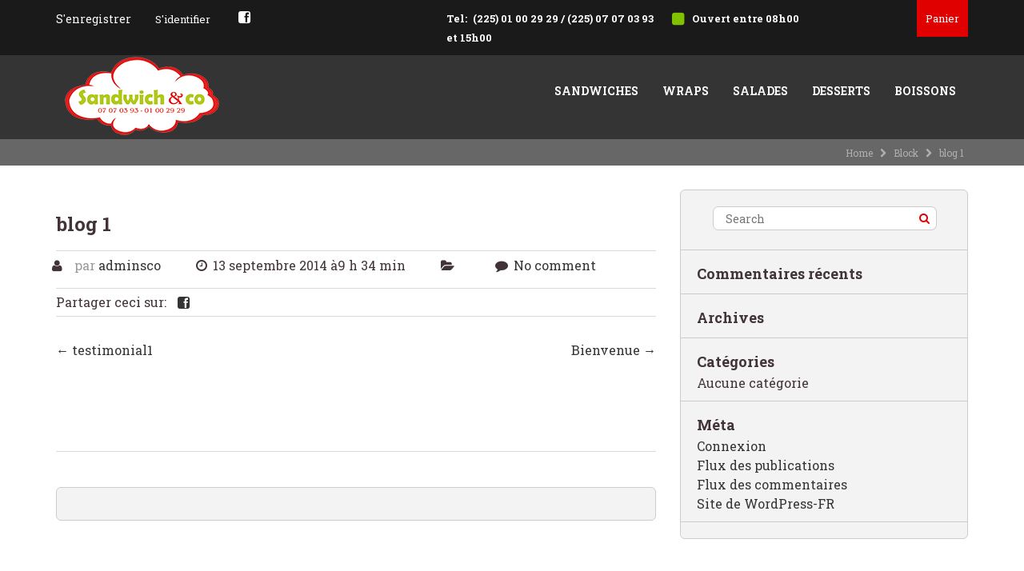

--- FILE ---
content_type: text/html; charset=UTF-8
request_url: https://www.sandwichandco-ci.com/block/1913/
body_size: 11783
content:
    <!DOCTYPE html>

        <html lang="fr-FR">

            <head>

                <meta charset="UTF-8">
                
                <meta name="viewport" content="width=device-width, initial-scale=1.0">
                
                <meta http-equiv="X-UA-Compatible" content="IE=edge">
                <!-- <title>Home-TakeAway</title> -->
    
                <title> blog 1 | Sandwich and Co </title>

                <!-- Stylesheets -->
    
                <link rel="stylesheet" type="text/css" href=" https://www.sandwichandco-ci.com/wp-content/themes/takeawayWp/takeawayWp/style.css">
    

                <!-- favicon starts here -->
                
                
                
                <!-- favicon ends -->

                                 <link rel='dns-prefetch' href='//maps.google.com' />
<link rel='dns-prefetch' href='//fonts.googleapis.com' />
<link rel='dns-prefetch' href='//s.w.org' />
<link rel="alternate" type="application/rss+xml" title="Sandwich and Co &raquo; Flux" href="https://www.sandwichandco-ci.com/feed/" />
<link rel="alternate" type="application/rss+xml" title="Sandwich and Co &raquo; Flux des commentaires" href="https://www.sandwichandco-ci.com/comments/feed/" />
		<script type="text/javascript">
			window._wpemojiSettings = {"baseUrl":"https:\/\/s.w.org\/images\/core\/emoji\/13.0.1\/72x72\/","ext":".png","svgUrl":"https:\/\/s.w.org\/images\/core\/emoji\/13.0.1\/svg\/","svgExt":".svg","source":{"concatemoji":"https:\/\/www.sandwichandco-ci.com\/wp-includes\/js\/wp-emoji-release.min.js?ver=5.6.16"}};
			!function(e,a,t){var n,r,o,i=a.createElement("canvas"),p=i.getContext&&i.getContext("2d");function s(e,t){var a=String.fromCharCode;p.clearRect(0,0,i.width,i.height),p.fillText(a.apply(this,e),0,0);e=i.toDataURL();return p.clearRect(0,0,i.width,i.height),p.fillText(a.apply(this,t),0,0),e===i.toDataURL()}function c(e){var t=a.createElement("script");t.src=e,t.defer=t.type="text/javascript",a.getElementsByTagName("head")[0].appendChild(t)}for(o=Array("flag","emoji"),t.supports={everything:!0,everythingExceptFlag:!0},r=0;r<o.length;r++)t.supports[o[r]]=function(e){if(!p||!p.fillText)return!1;switch(p.textBaseline="top",p.font="600 32px Arial",e){case"flag":return s([127987,65039,8205,9895,65039],[127987,65039,8203,9895,65039])?!1:!s([55356,56826,55356,56819],[55356,56826,8203,55356,56819])&&!s([55356,57332,56128,56423,56128,56418,56128,56421,56128,56430,56128,56423,56128,56447],[55356,57332,8203,56128,56423,8203,56128,56418,8203,56128,56421,8203,56128,56430,8203,56128,56423,8203,56128,56447]);case"emoji":return!s([55357,56424,8205,55356,57212],[55357,56424,8203,55356,57212])}return!1}(o[r]),t.supports.everything=t.supports.everything&&t.supports[o[r]],"flag"!==o[r]&&(t.supports.everythingExceptFlag=t.supports.everythingExceptFlag&&t.supports[o[r]]);t.supports.everythingExceptFlag=t.supports.everythingExceptFlag&&!t.supports.flag,t.DOMReady=!1,t.readyCallback=function(){t.DOMReady=!0},t.supports.everything||(n=function(){t.readyCallback()},a.addEventListener?(a.addEventListener("DOMContentLoaded",n,!1),e.addEventListener("load",n,!1)):(e.attachEvent("onload",n),a.attachEvent("onreadystatechange",function(){"complete"===a.readyState&&t.readyCallback()})),(n=t.source||{}).concatemoji?c(n.concatemoji):n.wpemoji&&n.twemoji&&(c(n.twemoji),c(n.wpemoji)))}(window,document,window._wpemojiSettings);
		</script>
		<style type="text/css">
img.wp-smiley,
img.emoji {
	display: inline !important;
	border: none !important;
	box-shadow: none !important;
	height: 1em !important;
	width: 1em !important;
	margin: 0 .07em !important;
	vertical-align: -0.1em !important;
	background: none !important;
	padding: 0 !important;
}
</style>
	<link rel='stylesheet' id='zilla-shortcodes-css'  href='https://www.sandwichandco-ci.com/wp-content/plugins/zilla-shortcodes-modified/shortcodes.css?ver=5.6.16' type='text/css' media='all' />
<link rel='stylesheet' id='wp-block-library-css'  href='https://www.sandwichandco-ci.com/wp-includes/css/dist/block-library/style.min.css?ver=5.6.16' type='text/css' media='all' />
<link rel='stylesheet' id='wc-block-vendors-style-css'  href='https://www.sandwichandco-ci.com/wp-content/plugins/woocommerce/packages/woocommerce-blocks/build/vendors-style.css?ver=4.0.0' type='text/css' media='all' />
<link rel='stylesheet' id='wc-block-style-css'  href='https://www.sandwichandco-ci.com/wp-content/plugins/woocommerce/packages/woocommerce-blocks/build/style.css?ver=4.0.0' type='text/css' media='all' />
<link rel='stylesheet' id='contact-form-7-css'  href='https://www.sandwichandco-ci.com/wp-content/plugins/contact-form-7/includes/css/styles.css?ver=5.3.2' type='text/css' media='all' />
<link rel='stylesheet' id='woocommerce-layout-css'  href='https://www.sandwichandco-ci.com/wp-content/plugins/woocommerce/assets/css/woocommerce-layout.css?ver=4.9.1' type='text/css' media='all' />
<link rel='stylesheet' id='woocommerce-smallscreen-css'  href='https://www.sandwichandco-ci.com/wp-content/plugins/woocommerce/assets/css/woocommerce-smallscreen.css?ver=4.9.1' type='text/css' media='only screen and (max-width: 768px)' />
<link rel='stylesheet' id='woocommerce-general-css'  href='https://www.sandwichandco-ci.com/wp-content/plugins/woocommerce/assets/css/woocommerce.css?ver=4.9.1' type='text/css' media='all' />
<style id='woocommerce-inline-inline-css' type='text/css'>
.woocommerce form .form-row .required { visibility: visible; }
</style>
<link rel='stylesheet' id='takeaway-roboto-css'  href='https://fonts.googleapis.com/css?family=Roboto+Slab%3A400%2C700&#038;ver=5.6.16' type='text/css' media='all' />
<link rel='stylesheet' id='nothing-you-could-do-css'  href='https://fonts.googleapis.com/css?family=Nothing+You+Could+Do&#038;ver=5.6.16' type='text/css' media='all' />
<link rel='stylesheet' id='bootstrap-css'  href='https://www.sandwichandco-ci.com/wp-content/themes/takeawayWp/takeawayWp/assets/css/bootstrap.css?ver=5.6.16' type='text/css' media='all' />
<link rel='stylesheet' id='owl.carousel-css'  href='https://www.sandwichandco-ci.com/wp-content/themes/takeawayWp/takeawayWp/assets/css/owl.carousel.css?ver=5.6.16' type='text/css' media='all' />
<link rel='stylesheet' id='font-awesome-css'  href='https://www.sandwichandco-ci.com/wp-content/themes/takeawayWp/takeawayWp/assets/css/font-awesome.min.css?ver=5.6.16' type='text/css' media='all' />
<link rel='stylesheet' id='owl.theme-css'  href='https://www.sandwichandco-ci.com/wp-content/themes/takeawayWp/takeawayWp/assets/css/owl.theme.css?ver=5.6.16' type='text/css' media='all' />
<link rel='stylesheet' id='thumb-slide-css'  href='https://www.sandwichandco-ci.com/wp-content/themes/takeawayWp/takeawayWp/assets/css/thumb-slide.css?ver=5.6.16' type='text/css' media='all' />
<link rel='stylesheet' id='uou-style-css'  href='https://www.sandwichandco-ci.com/wp-content/themes/takeawayWp/takeawayWp/assets/css/style.css?ver=5.6.16' type='text/css' media='all' />
<link rel='stylesheet' id='responsive-css'  href='https://www.sandwichandco-ci.com/wp-content/themes/takeawayWp/takeawayWp/assets/css/responsive.css?ver=5.6.16' type='text/css' media='all' />
<link rel='stylesheet' id='masterslider-style-css'  href='https://www.sandwichandco-ci.com/wp-content/themes/takeawayWp/takeawayWp/assets/js/masterslider/style/masterslider.css?ver=5.6.16' type='text/css' media='all' />
<script type='text/javascript' src='https://www.sandwichandco-ci.com/wp-includes/js/jquery/jquery.min.js?ver=3.5.1' id='jquery-core-js'></script>
<script type='text/javascript' src='https://www.sandwichandco-ci.com/wp-includes/js/jquery/jquery-migrate.min.js?ver=3.3.2' id='jquery-migrate-js'></script>
<script type='text/javascript' src='https://www.sandwichandco-ci.com/wp-includes/js/jquery/ui/core.min.js?ver=1.12.1' id='jquery-ui-core-js'></script>
<script type='text/javascript' src='https://www.sandwichandco-ci.com/wp-includes/js/jquery/ui/accordion.min.js?ver=1.12.1' id='jquery-ui-accordion-js'></script>
<script type='text/javascript' src='https://www.sandwichandco-ci.com/wp-includes/js/jquery/ui/tabs.min.js?ver=1.12.1' id='jquery-ui-tabs-js'></script>
<script type='text/javascript' src='https://www.sandwichandco-ci.com/wp-content/plugins/zilla-shortcodes-modified/js/zilla-shortcodes-lib.js?ver=5.6.16' id='zilla-shortcodes-lib-js'></script>
<link rel="https://api.w.org/" href="https://www.sandwichandco-ci.com/wp-json/" /><link rel="EditURI" type="application/rsd+xml" title="RSD" href="https://www.sandwichandco-ci.com/xmlrpc.php?rsd" />
<link rel="wlwmanifest" type="application/wlwmanifest+xml" href="https://www.sandwichandco-ci.com/wp-includes/wlwmanifest.xml" /> 
<meta name="generator" content="WordPress 5.6.16" />
<meta name="generator" content="WooCommerce 4.9.1" />
<link rel="canonical" href="https://www.sandwichandco-ci.com/block/1913/" />
<link rel='shortlink' href='https://www.sandwichandco-ci.com/?p=1924' />
<link rel="alternate" type="application/json+oembed" href="https://www.sandwichandco-ci.com/wp-json/oembed/1.0/embed?url=https%3A%2F%2Fwww.sandwichandco-ci.com%2Fblock%2F1913%2F" />
<link rel="alternate" type="text/xml+oembed" href="https://www.sandwichandco-ci.com/wp-json/oembed/1.0/embed?url=https%3A%2F%2Fwww.sandwichandco-ci.com%2Fblock%2F1913%2F&#038;format=xml" />
	    <script type="text/javascript">
	        var ajaxurl = 'https://www.sandwichandco-ci.com/wp-admin/admin-ajax.php';
	    </script>
	<style>#header .header-nav-bar .navbar .navbar-header,
#header .header-nav-bar .navbar .navbar-brand img{
    margin-bottom: 0px !important;
    margin-top: 0px !important;
}

#header .header-nav-bar .navbar .navbar-header, #header .header-nav-bar .navbar .navbar-brand img{
    padding-bottom: 55px !important;
}

.master-slider .ms-layer h1{
    display: none !important;
}

.fa-pinterest-square,
.fa-google-plus-square,
.fa-twitter-square{
    display: none !important;
}</style><script>                                    </script>	<noscript><style>.woocommerce-product-gallery{ opacity: 1 !important; }</style></noscript>
	<style type="text/css">.recentcomments a{display:inline !important;padding:0 !important;margin:0 !important;}</style>		<style type="text/css" id="wp-custom-css">
			#sm-slide-section{
	display: none !important;
}		</style>
		<style type="text/css" title="dynamic-css" class="options-output">body{text-align:inherit;line-height:undefinedpx;font-weight:400;}h1,h2,h3,h4,h5{line-height:undefinedpx;}</style>            </head>

        <body class="block-template-default single single-block postid-1924 theme-takeawayWp/takeawayWp woocommerce-no-js"> 

            <div id="main-wrapper">

                <header id="header">

                    <div class="header-top-bar">
            
                        <div class="container">
                
                            <div class="row">
    
                                <div class="col-md-5 col-sm-9 col-xs-7">

                                          <!-- HEADER REGISTER -->
    <div class="header-register">
      <a href="#" class="">S'enregistrer</a>

      <div>
        <form method="post" action="" id="takeaway_registration_form">
                 
                  <p class="status-reg"></p>
                  <input type="text" name="user_name" class="form-control" placeholder="Username">
                  <input type="email" name="email" class="form-control" placeholder="Email">
                  <input type="password" name="reg_password" class="form-control" placeholder="Password">
                  <input type="submit" id="takeaway_registration_form_submit" class="btn btn btn-default-red-inverse" value="Register">

                  <!-- <input type="submit" class="btn btn-default" name="registration_submit" id="bingo_registration_form_submit" value="Register"> -->
        </form>
      </div>

    </div> <!-- END .HEADER-REGISTER -->
    
     
      
    <div class="header-login">

      <a href="#" class="">S'identifier</a>

      <div>
        <form id="bg-login-form" method="post" action="login" role="form">
                  <p class="status"></p>
                  <input type="text" name="login_username" value="" class="form-control" placeholder="Username">
                  <input type="password" name="login_password" value="" class="form-control" placeholder="Password">
                  <p class="submit form-row">
                    <input type="submit" name="wp-submit" id="bg-login" class="btn btn-default-red-inverse" value="Login">
                    <input type="hidden" name="redirect_to" value="https://www.sandwichandco-ci.com">
                    <input type="hidden" name="testcookie" value="1">
                  </p>
                  <!-- <input type="submit" class="btn btn-default" id="bg-login" name="dlf_submit" value="Login"> -->
                  <a href="https://www.sandwichandco-ci.com/wp-login.php?action=lostpassword" class="btn btn-link">Mot de passe oublié ?</a>
                  <input type="hidden" id="security" name="security" value="4a136c88c7" /><input type="hidden" name="_wp_http_referer" value="/block/1913/" />                </form>
      </div>

    </div> <!-- END .HEADER-LOGIN -->
      
                                    <!-- end .header-login -->
                                    <!-- Header Social -->
    
                                    <ul class="header-social">

                                        <li>
                                            <a href="http://www.facebook.com/sharer.php?u=https://www.sandwichandco-ci.com/block/1913/ "><i class="fa fa-facebook-square"></i></a>
                                        </li> 

                                        <li>
                                            <a href="http://twitthis.com/twit?url=https://www.sandwichandco-ci.com/block/1913/"><i class="fa fa-twitter-square"></i></a>
                                        </li>

                                        <li>
                                            <a href="https://plus.google.com/share?url=https://www.sandwichandco-ci.com/block/1913/"><i class="fa fa-google-plus-square"></i></a>
                                        </li>
                                        
                                        <li>
                                            <a href="https://pinterest.com/pin/create/button/?url=https://www.sandwichandco-ci.com/block/1913/&amp;media=blog+1"><i class="fa fa-pinterest-square"></i></a>
                                        </li>

                                    </ul>
                                
                                </div>
                                                                    
                                    <div class="col-md-5 col-sm-3 col-xs-6 hide-contentresponsive">


                                       <p class="call-us">
                                                                                                Tel: <a class="font" href="#">(225) 01 00 29 29 / (225) 07 07 03 93</a>
                                                
                                                                                            
                                                        <span class="close-now"><i class="fa fa-square"></i>Ouvert entre 08h00 et 15h00</span>
                                                
                                                                                        </p>



                                    
                                    </div>

                                    
                                    
                                    <div class="col-md-2 col-sm-3 col-xs-5 pull-right">
                                                <span class="cart-contents pull-right"  title="Voir votre panier">
                                                         
                                                        
                                                        Panier
                                                        
                                                            
                                                            
                                                                                                        </span>

                                                <div id="mini-cart">
                                                    
                                                </div>

                                    </div>

                                                                
                            
                            </div> <!-- end .row --> 

                        </div> <!-- end .container -->
    
                    </div>   <!-- end .header-top-bar -->



                    <div class="header-nav-bar">
                    
                        <nav class="navbar navbar-default" role="navigation">
                        
                            <div class="container">
                                
                                <!-- Brand and toggle get grouped for better mobile display -->
                                <div class="navbar-header">
                            
                                    <button type="button" class="navbar-toggle" data-toggle="collapse" data-target="#bs-example-navbar-collapse-1">
                                    
                                        <span class="sr-only">Toggle navigation</span>
                                        <span class="icon-bar"></span>
                                        <span class="icon-bar"></span>
                                        <span class="icon-bar"></span>
                    
                                    </button>
                                    
                                    <a class="navbar-brand" href="https://www.sandwichandco-ci.com">

                                                                                
                                            <img src="http://www.sandwichandco-ci.com/wp-content/uploads/2019/12/logo-sco.png" alt="TakeAway">

                                        
                                    </a>

                                </div>


                                <div id="bs-example-navbar-collapse-1" class="collapse navbar-collapse"><ul id="menu-menus" class="nav navbar-nav navbar-right"><li id="menu-item-2763" class="menu-item menu-item-type-custom menu-item-object-custom menu-item-2763"><a title="Sandwiches" href="http://www.sandwichandco-ci.com/product-category/sandwiches/">Sandwiches</a></li>
<li id="menu-item-2764" class="menu-item menu-item-type-custom menu-item-object-custom menu-item-2764"><a title="Wraps" href="http://www.sandwichandco-ci.com/product-category/wraps/">Wraps</a></li>
<li id="menu-item-2765" class="menu-item menu-item-type-custom menu-item-object-custom menu-item-2765"><a title="Salades" href="http://www.sandwichandco-ci.com/product-category/salades/">Salades</a></li>
<li id="menu-item-2766" class="menu-item menu-item-type-custom menu-item-object-custom menu-item-2766"><a title="Desserts" href="http://www.sandwichandco-ci.com/product-category/dessert/">Desserts</a></li>
<li id="menu-item-2767" class="menu-item menu-item-type-custom menu-item-object-custom menu-item-2767"><a title="Boissons" href="http://www.sandwichandco-ci.com/product-category/boissons/">Boissons</a></li>
</ul></div>
                            </div>
                        
                        </nav>

                    </div>

                    <!-- small menu section -->
                    <div class="small-menu">

                        <div class="container">
                    
                            <ul class="list-unstyled list-inline">
                        
                                <li id="crumbs"><span typeof="v:Breadcrumb"><a rel="v:url" property="v:title" href="https://www.sandwichandco-ci.com/">Home</a></span>&nbsp;&nbsp; <i class="fa fa-chevron-right"></i> &nbsp;&nbsp;<span typeof="v:Breadcrumb"><a rel="v:url" property="v:title" href="https://www.sandwichandco-ci.com//block/">Block</a></span>&nbsp;&nbsp; <i class="fa fa-chevron-right"></i> &nbsp;&nbsp;<span class="current">blog 1</span></li>                            
                            </ul>
                        
                        </div>
                    
                    </div>

                </header>


        <div class="page-content">
    
            <div class="news-events-blog">
    
                <div class="container">
                
                    <div class="row">

                        <div class="col-md-8">



                                <div id= "post-1924" class = "blog-post" >
                                    
                                    <div class="row">
                                        
                                        
                                        <div class="col-md-12 col-sm-12">
                                
                                            <h4><a href="https://www.sandwichandco-ci.com/block/1913/">blog 1</a></h4>
                                
                                            <div class="about-author">
                                
                                                <ul class="list-inline">
                                                    
                                                    <li class="place"><i class="fa fa-user"></i>
                                                    
                                                        <span class="bl-sort">par</span><a href="https://www.sandwichandco-ci.com/author/adminsco/">adminsco</a>
                                                    
                                                    </li>
                                
                                                    <li class="date"><i class="fa fa-clock-o"></i>13 septembre 2014 à9 h 34 min</li>

                                                                                                            
                                                        <li><i class="fa fa-folder-open"></i> </li>  
                                                
                                                    
                                                    <li><i class="fa fa-comment"></i><a href="#">No comment</a></li>
                                
                                                </ul>
                                            </div>
                                            <!-- end .about author -->

                                            <div class="share-this">
                                            
                                                <p>Partager ceci sur:</p>
                                            
                                                <ul class="list-inline">

                                                    <li>
                                                        <a href="http://www.facebook.com/sharer.php?u=https://www.sandwichandco-ci.com/block/1913/ "><i class="fa fa-facebook-square"></i></a>
                                                    </li>

                                                    <li>
                                                        <a href="http://twitthis.com/twit?url=https://www.sandwichandco-ci.com/block/1913/"><i class="fa fa-twitter-square"></i>
                                                    </a>
                                                    </li>

                                                    <li>
                                                        <a href="https://plus.google.com/share?url=https://www.sandwichandco-ci.com/block/1913/"><i class="fa fa-google-plus-square"></i></a>
                                                    </li>
                                                    
                                                    <li>
                                                        <a href="https://pinterest.com/pin/create/button/?url=https://www.sandwichandco-ci.com/block/1913/&amp;media=blog+1"><i class="fa fa-pinterest-square"></i></a>
                                                    </li>
                                                
                                                </ul>
                                                <!-- end ul -->
                                            </div>
                                            <!-- end .share-this -->

                                            
                                                                                        
                                            <div class="clearfix">
                                                <p class="prev_post pull-left ">
                                                    <span class="nav-previous"><a href="https://www.sandwichandco-ci.com/block/testimonial1/" rel="prev"><span class="meta-nav">&larr;</span> testimonial1</a></span>
                                                </p>
                                                
                                                <p class="next_post text-right pull-right ">
                                                    <span class="nav-next"><a href="https://www.sandwichandco-ci.com/block/welcome/" rel="next">Bienvenue <span class="meta-nav">&rarr;</span></a></span>
                                                </p>
                                            </div>

                                            <div class="tag">
    
                                                <ul class="list-inline">
    
                                                    <li></li>
    
                                                </ul>
        
                                            </div>

                                            <br>
                                
                                                
            
    <div class="leave-reply">
         </div>





              


                                        </div>
                                        <!--end grid-layout -->
                                    </div>
            
                                 </div>
                            
                 
                                
                        </div>        
                              
    

                        <div class="col-md-4">
                        
                            <div class="blog-side-panel">

                                <li id="search-2" class="widget widget_search"><form role="search" method="get" id="searchform" class="searchform" action="https://www.sandwichandco-ci.com/" >
    <div class="search-keyword">
    <input type="text" placeholder="Search" value="" name="s" id="s" />
    <button type="submit" value=""><i class="fa fa-search"></i></button>
    
    </div>
    </form>
    <br></li>
<li id="recent-comments-2" class="widget widget_recent_comments"><h5>Commentaires récents</h5><ul id="recentcomments"></ul></li>
<li id="archives-2" class="widget widget_archive"><h5>Archives</h5>
			<ul>
							</ul>

			</li>
<li id="categories-2" class="widget widget_categories"><h5>Catégories</h5>
			<ul>
				<li class="cat-item-none">Aucune catégorie</li>			</ul>

			</li>
<li id="meta-2" class="widget widget_meta"><h5>Méta</h5>
		<ul>
						<li><a href="https://www.sandwichandco-ci.com/wp-login.php">Connexion</a></li>
			<li><a href="https://www.sandwichandco-ci.com/feed/">Flux des publications</a></li>
			<li><a href="https://www.sandwichandco-ci.com/comments/feed/">Flux des commentaires</a></li>

			<li><a href="https://fr.wordpress.org/">Site de WordPress-FR</a></li>
		</ul>

		</li>
                            
                            </div> <!-- end .events-side-panel -->
                       
                        </div>
                        <!-- end .col-md-4 -->
                    </div>
                    <!-- end .row -->
                </div>
                <!-- end .container -->
            </div>
            <!-- end .news-events -->
        </div>
        <!-- end page-content -->
        <!--footer start-->
  
    <footer id="footer">

        <div class="container">

            <div class="main-footer">

                <div class="row">

                    <div class="col-sm-6 col-md-3">

                                                
                                                
                          <img src="http://www.sandwichandco-ci.com/wp-content/uploads/2019/12/logo-sco.png" alt="TakeAway">
                        
                        
                        
                          <div style="text-decoration: underline;">Infoline:</div>
<div>(225) 01 00 29 29</div>
<div>(225) 07 07 03 93</div>

                        
                    </div>

                    <div class="col-sm-6 col-md-3">

                        	
                    </div>

                    <div class="col-sm-6 col-md-3">
    
                        
    
                    </div>

                    <div class="col-sm-6 col-md-3">
                        
                        
                    
                    </div>
    
                </div>
            
            </div>
        
        </div>
      
       
        <div class="footer-copyright">
            
            <div class="container">
  
                  <p>Copyright 2020 © Sandwich and Co. Tous droits réservés.</p>

                <ul class="footer-social">


                    
                      <li>
                          
                          <a href="https://www.facebook.com/sandwich.and.co/?ref=br_rs">
                          
                            <i class="fa fa-facebook-square"></i>
                          
                          </a>
                      
                      </li>  

                    
                    
                    
                    
                    
                    
                </ul>
  
            <!-- end .footer-social -->
            </div>
    
        </div>

        
  
    </footer>

</div>
	<script type="text/javascript">
		(function () {
			var c = document.body.className;
			c = c.replace(/woocommerce-no-js/, 'woocommerce-js');
			document.body.className = c;
		})()
	</script>
	<script type='text/javascript' src='https://www.sandwichandco-ci.com/wp-includes/js/comment-reply.min.js?ver=5.6.16' id='comment-reply-js'></script>
<script type='text/javascript' id='contact-form-7-js-extra'>
/* <![CDATA[ */
var wpcf7 = {"apiSettings":{"root":"https:\/\/www.sandwichandco-ci.com\/wp-json\/contact-form-7\/v1","namespace":"contact-form-7\/v1"}};
/* ]]> */
</script>
<script type='text/javascript' src='https://www.sandwichandco-ci.com/wp-content/plugins/contact-form-7/includes/js/scripts.js?ver=5.3.2' id='contact-form-7-js'></script>
<script type='text/javascript' src='https://www.sandwichandco-ci.com/wp-content/plugins/woocommerce/assets/js/jquery-blockui/jquery.blockUI.min.js?ver=2.70' id='jquery-blockui-js'></script>
<script type='text/javascript' id='wc-add-to-cart-js-extra'>
/* <![CDATA[ */
var wc_add_to_cart_params = {"ajax_url":"\/wp-admin\/admin-ajax.php","wc_ajax_url":"\/?wc-ajax=%%endpoint%%","i18n_view_cart":"Voir le panier","cart_url":"https:\/\/www.sandwichandco-ci.com","is_cart":"","cart_redirect_after_add":"no"};
/* ]]> */
</script>
<script type='text/javascript' src='https://www.sandwichandco-ci.com/wp-content/plugins/woocommerce/assets/js/frontend/add-to-cart.min.js?ver=4.9.1' id='wc-add-to-cart-js'></script>
<script type='text/javascript' src='https://www.sandwichandco-ci.com/wp-content/plugins/woocommerce/assets/js/js-cookie/js.cookie.min.js?ver=2.1.4' id='js-cookie-js'></script>
<script type='text/javascript' id='woocommerce-js-extra'>
/* <![CDATA[ */
var woocommerce_params = {"ajax_url":"\/wp-admin\/admin-ajax.php","wc_ajax_url":"\/?wc-ajax=%%endpoint%%"};
/* ]]> */
</script>
<script type='text/javascript' src='https://www.sandwichandco-ci.com/wp-content/plugins/woocommerce/assets/js/frontend/woocommerce.min.js?ver=4.9.1' id='woocommerce-js'></script>
<script type='text/javascript' id='wc-cart-fragments-js-extra'>
/* <![CDATA[ */
var wc_cart_fragments_params = {"ajax_url":"\/wp-admin\/admin-ajax.php","wc_ajax_url":"\/?wc-ajax=%%endpoint%%","cart_hash_key":"wc_cart_hash_76db39b475fc66dc17c748250dc15a86","fragment_name":"wc_fragments_76db39b475fc66dc17c748250dc15a86","request_timeout":"5000"};
/* ]]> */
</script>
<script type='text/javascript' src='https://www.sandwichandco-ci.com/wp-content/plugins/woocommerce/assets/js/frontend/cart-fragments.min.js?ver=4.9.1' id='wc-cart-fragments-js'></script>
<script type='text/javascript' src='https://www.sandwichandco-ci.com/wp-content/themes/takeawayWp/takeawayWp/assets/js/bootstrap.js?ver=5.6.16' id='bootstrap-js'></script>
<script type='text/javascript' src='https://www.sandwichandco-ci.com/wp-content/themes/takeawayWp/takeawayWp/assets/js/jquery-ui-1.10.4.custom.min.js?ver=5.6.16' id='jquery-ui-1.10.4.custom.min-js'></script>
<script type='text/javascript' src='https://www.sandwichandco-ci.com/wp-content/themes/takeawayWp/takeawayWp/assets/js/jquery.magnific-popup.min.js?ver=5.6.16' id='jquery.magnific-popup.min-js'></script>
<script type='text/javascript' src='https://www.sandwichandco-ci.com/wp-content/themes/takeawayWp/takeawayWp/assets/js/jquery.ui.map.js?ver=5.6.16' id='jquery.ui.map-js'></script>
<script type='text/javascript' src='http://maps.google.com/maps/api/js?sensor=false&#038;ver=5.6.16' id='maps.google-js'></script>
<script type='text/javascript' src='https://www.sandwichandco-ci.com/wp-content/themes/takeawayWp/takeawayWp/assets/js/jquery.gomap-1.3.2.js?ver=5.6.16' id='jquery.gomap-1.3.2.js-js'></script>
<script type='text/javascript' src='https://www.sandwichandco-ci.com/wp-content/themes/takeawayWp/takeawayWp/assets/js/a.js?ver=5.6.16' id='a-js'></script>
<script type='text/javascript' src='https://www.sandwichandco-ci.com/wp-content/themes/takeawayWp/takeawayWp/assets/js/owl.carousel.js?ver=5.6.16' id='uou-owl-js'></script>
<script type='text/javascript' src='https://www.sandwichandco-ci.com/wp-content/themes/takeawayWp/takeawayWp/assets/js/masterslider/masterslider.min.js?ver=5.6.16' id='masterslider-js'></script>
<script type='text/javascript' src='https://www.sandwichandco-ci.com/wp-content/themes/takeawayWp/takeawayWp/assets/js/masterslider/jquery.easing.min.js?ver=5.6.16' id='jquery.easing.min-js'></script>
<script type='text/javascript' src='https://www.sandwichandco-ci.com/wp-content/themes/takeawayWp/takeawayWp/assets/js/jquery.ba-outside-events.min.js?ver=5.6.16' id='takeaway_ba-outside-events-js'></script>
<script type='text/javascript' id='uou-scripts-js-extra'>
/* <![CDATA[ */
var ajax_object = {"ajaxurl":"https:\/\/www.sandwichandco-ci.com\/wp-admin\/admin-ajax.php"};
/* ]]> */
</script>
<script type='text/javascript' src='https://www.sandwichandco-ci.com/wp-content/themes/takeawayWp/takeawayWp/assets/js/scripts.js?ver=5.6.16' id='uou-scripts-js'></script>
<script type='text/javascript' src='https://www.sandwichandco-ci.com/wp-content/themes/takeawayWp/takeawayWp/assets/js/angular.js?ver=5.6.16' id='takeaway_angular-js'></script>
<script type='text/javascript' src='https://www.sandwichandco-ci.com/wp-content/themes/takeawayWp/takeawayWp/assets/js/angular-animate.min.js?ver=5.6.16' id='takeaway_angular-animate-js'></script>
<script type='text/javascript' src='https://www.sandwichandco-ci.com/wp-content/themes/takeawayWp/takeawayWp/assets/js/angular-strap.js?ver=5.6.16' id='takeaway_angular-strap-js'></script>
<script type='text/javascript' src='https://www.sandwichandco-ci.com/wp-content/themes/takeawayWp/takeawayWp/assets/js/angular-strap.tpl.js?ver=5.6.16' id='takeaway_angular-tpl-js'></script>
<script type='text/javascript' src='https://www.sandwichandco-ci.com/wp-content/themes/takeawayWp/takeawayWp/assets/js/ngProgress.min.js?ver=5.6.16' id='takeaway_angular-progress-js'></script>
<script type='text/javascript' id='takeaway_angular_custom-js-extra'>
/* <![CDATA[ */
var takeaway_category = {"data":{"cat_all_info":{"All":{"all":[{"post_id":2811,"post_title":"Eau min\u00e9rale","guid":"https:\/\/www.sandwichandco-ci.com\/product\/eau-minerale\/","grp_price":"","price":"1000","post_content":"","image":"https:\/\/www.sandwichandco-ci.com\/wp-content\/uploads\/2020\/07\/eau.jpg","signed_price":"<span class=\"woocommerce-Price-amount amount\"><bdi>1,000&nbsp;<span class=\"woocommerce-Price-currencySymbol\">CFA<\/span><\/bdi><\/span>"},{"post_id":2809,"post_title":"Orangina","guid":"https:\/\/www.sandwichandco-ci.com\/product\/orangina\/","grp_price":"","price":"1000","post_content":"","image":"https:\/\/www.sandwichandco-ci.com\/wp-content\/uploads\/2020\/07\/186-227-thickbox.jpg","signed_price":"<span class=\"woocommerce-Price-amount amount\"><bdi>1,000&nbsp;<span class=\"woocommerce-Price-currencySymbol\">CFA<\/span><\/bdi><\/span>"},{"post_id":2807,"post_title":"Coca cola","guid":"https:\/\/www.sandwichandco-ci.com\/product\/coca-cola\/","grp_price":"","price":"1000","post_content":"","image":"https:\/\/www.sandwichandco-ci.com\/wp-content\/uploads\/2020\/07\/106775_3.jpg","signed_price":"<span class=\"woocommerce-Price-amount amount\"><bdi>1,000&nbsp;<span class=\"woocommerce-Price-currencySymbol\">CFA<\/span><\/bdi><\/span>"},{"post_id":2805,"post_title":"Assortiment de madeleines","guid":"https:\/\/www.sandwichandco-ci.com\/product\/assortiment-de-madeleines\/","grp_price":"","price":"1000","post_content":"","image":"https:\/\/www.sandwichandco-ci.com\/wp-content\/uploads\/2020\/07\/g\u00e2teau-nature.jpg","signed_price":"<span class=\"woocommerce-Price-amount amount\"><bdi>1,000&nbsp;<span class=\"woocommerce-Price-currencySymbol\">CFA<\/span><\/bdi><\/span>"},{"post_id":2803,"post_title":"Salade de fruit","guid":"https:\/\/www.sandwichandco-ci.com\/product\/salade-de-fruit\/","grp_price":"","price":"1000","post_content":"","image":"https:\/\/www.sandwichandco-ci.com\/wp-content\/uploads\/2020\/07\/salade-de-fruits.jpeg","signed_price":"<span class=\"woocommerce-Price-amount amount\"><bdi>1,000&nbsp;<span class=\"woocommerce-Price-currencySymbol\">CFA<\/span><\/bdi><\/span>"},{"post_id":2801,"post_title":"Gateau au chocolat","guid":"https:\/\/www.sandwichandco-ci.com\/product\/gateau-au-chocolat\/","grp_price":"","price":"1000","post_content":"","image":"https:\/\/www.sandwichandco-ci.com\/wp-content\/uploads\/2020\/07\/gateau-au-chocolat.jpg","signed_price":"<span class=\"woocommerce-Price-amount amount\"><bdi>1,000&nbsp;<span class=\"woocommerce-Price-currencySymbol\">CFA<\/span><\/bdi><\/span>"},{"post_id":2799,"post_title":"G\u00e2teau \u00e0 l'ananas","guid":"https:\/\/www.sandwichandco-ci.com\/product\/gateau-a-lananas\/","grp_price":"","price":"1000","post_content":"","image":"https:\/\/www.sandwichandco-ci.com\/wp-content\/uploads\/2020\/07\/g\u00e2teau-ananas.jpg","signed_price":"<span class=\"woocommerce-Price-amount amount\"><bdi>1,000&nbsp;<span class=\"woocommerce-Price-currencySymbol\">CFA<\/span><\/bdi><\/span>"},{"post_id":2795,"post_title":"Salade aux lardons et aux champignons","guid":"https:\/\/www.sandwichandco-ci.com\/product\/salade-aux-lardons-et-aux-champignons\/","grp_price":"","price":"4000","post_content":"","image":"https:\/\/www.sandwichandco-ci.com\/wp-content\/uploads\/2020\/07\/salade-aux-lardons-et-aux-champignons.jpg","signed_price":"<span class=\"woocommerce-Price-amount amount\"><bdi>4,000&nbsp;<span class=\"woocommerce-Price-currencySymbol\">CFA<\/span><\/bdi><\/span>"},{"post_id":2793,"post_title":"Salade c\u00e9sar","guid":"https:\/\/www.sandwichandco-ci.com\/product\/salade-cesar\/","grp_price":"","price":"5000","post_content":"","image":"https:\/\/www.sandwichandco-ci.com\/wp-content\/uploads\/2020\/07\/salade-c\u00e9sar.jpg","signed_price":"<span class=\"woocommerce-Price-amount amount\"><bdi>5,000&nbsp;<span class=\"woocommerce-Price-currencySymbol\">CFA<\/span><\/bdi><\/span>"},{"post_id":2791,"post_title":"Salade magret de canard","guid":"https:\/\/www.sandwichandco-ci.com\/product\/salade-magret-de-canard\/","grp_price":"","price":"6000","post_content":"","image":"https:\/\/www.sandwichandco-ci.com\/wp-content\/uploads\/2020\/07\/salade-magret-de-canard.jpg","signed_price":"<span class=\"woocommerce-Price-amount amount\"><bdi>6,000&nbsp;<span class=\"woocommerce-Price-currencySymbol\">CFA<\/span><\/bdi><\/span>"},{"post_id":2789,"post_title":"Salade saumon fum\u00e9","guid":"https:\/\/www.sandwichandco-ci.com\/product\/salade-saumon-fume\/","grp_price":"","price":"5000","post_content":"","image":"https:\/\/www.sandwichandco-ci.com\/wp-content\/uploads\/2020\/07\/44023c80ae2f25a3b6cb7fea5332e1931.jpg","signed_price":"<span class=\"woocommerce-Price-amount amount\"><bdi>5,000&nbsp;<span class=\"woocommerce-Price-currencySymbol\">CFA<\/span><\/bdi><\/span>"},{"post_id":2787,"post_title":"Salade poulet tender","guid":"https:\/\/www.sandwichandco-ci.com\/product\/salade-poulet-tender\/","grp_price":"","price":"4000","post_content":"","image":"https:\/\/www.sandwichandco-ci.com\/wp-content\/uploads\/2020\/07\/salade-tender.jpg","signed_price":"<span class=\"woocommerce-Price-amount amount\"><bdi>4,000&nbsp;<span class=\"woocommerce-Price-currencySymbol\">CFA<\/span><\/bdi><\/span>"},{"post_id":2785,"post_title":"Salade v\u00e9g\u00e9tarienne","guid":"https:\/\/www.sandwichandco-ci.com\/product\/salade-vegetarienne\/","grp_price":"","price":"3500","post_content":"","image":"https:\/\/www.sandwichandco-ci.com\/wp-content\/uploads\/2020\/07\/salade-v\u00e9g\u00e9tarienne.jpg","signed_price":"<span class=\"woocommerce-Price-amount amount\"><bdi>3,500&nbsp;<span class=\"woocommerce-Price-currencySymbol\">CFA<\/span><\/bdi><\/span>"},{"post_id":2783,"post_title":"Salade poulet SCO","guid":"https:\/\/www.sandwichandco-ci.com\/product\/salade-poulet-sco\/","grp_price":"","price":"4000","post_content":"","image":"https:\/\/www.sandwichandco-ci.com\/wp-content\/uploads\/2020\/07\/salade-de-poulet-1.jpeg","signed_price":"<span class=\"woocommerce-Price-amount amount\"><bdi>4,000&nbsp;<span class=\"woocommerce-Price-currencySymbol\">CFA<\/span><\/bdi><\/span>"},{"post_id":2781,"post_title":"Salade piemontaise","guid":"https:\/\/www.sandwichandco-ci.com\/product\/salade-piemontaise\/","grp_price":"","price":"3500","post_content":"","image":"https:\/\/www.sandwichandco-ci.com\/wp-content\/uploads\/2020\/07\/salade-piemontaise.jpeg","signed_price":"<span class=\"woocommerce-Price-amount amount\"><bdi>3,500&nbsp;<span class=\"woocommerce-Price-currencySymbol\">CFA<\/span><\/bdi><\/span>"},{"post_id":2779,"post_title":"Salade terre-mer","guid":"https:\/\/www.sandwichandco-ci.com\/product\/salade-terre-mer\/","grp_price":"","price":"4500","post_content":"","image":"https:\/\/www.sandwichandco-ci.com\/wp-content\/uploads\/2020\/07\/salade-terre-et-mer.jpg","signed_price":"<span class=\"woocommerce-Price-amount amount\"><bdi>4,500&nbsp;<span class=\"woocommerce-Price-currencySymbol\">CFA<\/span><\/bdi><\/span>"},{"post_id":2776,"post_title":"Salade g\u00e9siers","guid":"https:\/\/www.sandwichandco-ci.com\/product\/salade-gesiers\/","grp_price":"","price":"4000","post_content":"","image":"https:\/\/www.sandwichandco-ci.com\/wp-content\/uploads\/2020\/07\/salade_de_gesiers.jpg","signed_price":"<span class=\"woocommerce-Price-amount amount\"><bdi>4,000&nbsp;<span class=\"woocommerce-Price-currencySymbol\">CFA<\/span><\/bdi><\/span>"},{"post_id":2774,"post_title":"Salade ni\u00e7oise","guid":"https:\/\/www.sandwichandco-ci.com\/product\/salade-nicoise\/","grp_price":"","price":"3500","post_content":"","image":"https:\/\/www.sandwichandco-ci.com\/wp-content\/uploads\/2020\/07\/salade-ni\u00e7oise.jpg","signed_price":"<span class=\"woocommerce-Price-amount amount\"><bdi>3,500&nbsp;<span class=\"woocommerce-Price-currencySymbol\">CFA<\/span><\/bdi><\/span>"},{"post_id":2773,"post_title":"Wrap v\u00e9n\u00e9tien","guid":"https:\/\/www.sandwichandco-ci.com\/product\/wrap-venetien\/","grp_price":"","price":"3500","post_content":"","image":"https:\/\/www.sandwichandco-ci.com\/wp-content\/uploads\/2019\/12\/wrap-venitien-big.jpg","signed_price":"<span class=\"woocommerce-Price-amount amount\"><bdi>3,500&nbsp;<span class=\"woocommerce-Price-currencySymbol\">CFA<\/span><\/bdi><\/span>"},{"post_id":2772,"post_title":"Wrap poulet tender","guid":"https:\/\/www.sandwichandco-ci.com\/product\/wrap-poulet-tender\/","grp_price":"","price":"3500","post_content":"","image":"https:\/\/www.sandwichandco-ci.com\/wp-content\/uploads\/2019\/12\/wrap-tender-small.jpg","signed_price":"<span class=\"woocommerce-Price-amount amount\"><bdi>3,500&nbsp;<span class=\"woocommerce-Price-currencySymbol\">CFA<\/span><\/bdi><\/span>"},{"post_id":2771,"post_title":"Wrap viande hach\u00e9e","guid":"https:\/\/www.sandwichandco-ci.com\/product\/wrap-viande-hachee\/","grp_price":"","price":"2500","post_content":"","image":"https:\/\/www.sandwichandco-ci.com\/wp-content\/uploads\/2019\/12\/viandeHachee-big.jpg","signed_price":"<span class=\"woocommerce-Price-amount amount\"><bdi>2,500&nbsp;<span class=\"woocommerce-Price-currencySymbol\">CFA<\/span><\/bdi><\/span>"},{"post_id":2770,"post_title":"Wrap poulet SCO","guid":"https:\/\/www.sandwichandco-ci.com\/product\/wrap-poulet-sco\/","grp_price":"","price":"3000","post_content":"","image":"https:\/\/www.sandwichandco-ci.com\/wp-content\/uploads\/2019\/12\/wrap-poulet-small.jpg","signed_price":"<span class=\"woocommerce-Price-amount amount\"><bdi>3,000&nbsp;<span class=\"woocommerce-Price-currencySymbol\">CFA<\/span><\/bdi><\/span>"},{"post_id":2761,"post_title":"Sandwich poulet SCO","guid":"https:\/\/www.sandwichandco-ci.com\/product\/sandwich-poulet-sco\/","grp_price":"","price":"3000","post_content":"","image":"https:\/\/www.sandwichandco-ci.com\/wp-content\/uploads\/2020\/07\/sandwich-au-poulet.jpg","signed_price":"<span class=\"woocommerce-Price-amount amount\"><bdi>3,000&nbsp;<span class=\"woocommerce-Price-currencySymbol\">CFA<\/span><\/bdi><\/span>"},{"post_id":2759,"post_title":"Sandwich jambon","guid":"https:\/\/www.sandwichandco-ci.com\/product\/sandwich-jambon\/","grp_price":"","price":"2500","post_content":"","image":"https:\/\/www.sandwichandco-ci.com\/wp-content\/uploads\/2020\/07\/sandwich-jambon.jpg","signed_price":"<span class=\"woocommerce-Price-amount amount\"><bdi>2,500&nbsp;<span class=\"woocommerce-Price-currencySymbol\">CFA<\/span><\/bdi><\/span>"},{"post_id":2757,"post_title":"Sandwich viande hach\u00e9e","guid":"https:\/\/www.sandwichandco-ci.com\/product\/sandwich-viande-hachee\/","grp_price":"","price":"2500","post_content":"","image":"https:\/\/www.sandwichandco-ci.com\/wp-content\/uploads\/2020\/07\/pains-a-la-viande-aux-champignons-11.jpeg","signed_price":"<span class=\"woocommerce-Price-amount amount\"><bdi>2,500&nbsp;<span class=\"woocommerce-Price-currencySymbol\">CFA<\/span><\/bdi><\/span>"},{"post_id":2755,"post_title":"Sandwich ni\u00e7ois","guid":"https:\/\/www.sandwichandco-ci.com\/product\/sandwich-nicois\/","grp_price":"","price":"2500","post_content":"","image":"https:\/\/www.sandwichandco-ci.com\/wp-content\/uploads\/2020\/07\/la-brioche-cafe-kech1.jpg","signed_price":"<span class=\"woocommerce-Price-amount amount\"><bdi>2,500&nbsp;<span class=\"woocommerce-Price-currencySymbol\">CFA<\/span><\/bdi><\/span>"},{"post_id":2308,"post_title":"Pizza with variations","guid":"https:\/\/www.sandwichandco-ci.com\/product\/pizza-with-variations\/","grp_price":"","price":"5","post_content":"<span style=\"color: #000000;\">A urna dolor dis in pulvinar ridiculus adipiscing pellentesque, elementum egestas in phasellus pulvinar lacus amet cum parturient turpis? Mattis, lacus augue, porta urna a augue lacus non dictumst sit dolor magna nec sagittis pulvinar sit. Auctor integer penatibus! Augue a turpis tristique magna! Aliquet, mid vel lacus placerat, penatibus.<\/span>","image":null,"signed_price":"<span class=\"woocommerce-Price-amount amount\"><bdi>5&nbsp;<span class=\"woocommerce-Price-currencySymbol\">CFA<\/span><\/bdi><\/span>"},{"post_id":2306,"post_title":"banana cherry chocolate","guid":"https:\/\/www.sandwichandco-ci.com\/product\/banana-cherry-chocolate\/","grp_price":"","price":"2.5","post_content":"Nulla quis lorem ut libero malesuada feugiat. Vivamus suscipit tortor eget felis porttitor volutpat. Nulla porttitor accumsan tincidunt. Sed porttitor lectus nibh. Donec sollicitudin molestie malesuada. Vivamus suscipit tortor eget felis porttitor volutpat. Pellentesque in ipsum id orci porta dapibus. Donec sollicitudin molestie malesuada. Cras ultricies ligula sed magna dictum porta. Donec rutrum congue leo eget malesuada.","image":null,"signed_price":"<span class=\"woocommerce-Price-amount amount\"><bdi>3&nbsp;<span class=\"woocommerce-Price-currencySymbol\">CFA<\/span><\/bdi><\/span>"},{"post_id":2304,"post_title":"Chocolate","guid":"https:\/\/www.sandwichandco-ci.com\/product\/chocolate\/","grp_price":"","price":"2","post_content":"<span style=\"color: #000000;\">A urna dolor dis in pulvinar ridiculus adipiscing pellentesque, elementum egestas in phasellus pulvinar lacus amet cum parturient turpis? Mattis, lacus augue, porta urna a augue lacus non dictumst sit dolor magna nec sagittis pulvinar sit. Auctor integer penatibus! Augue a turpis tristique magna! Aliquet, mid vel lacus placerat, penatibus.<\/span>","image":null,"signed_price":"<span class=\"woocommerce-Price-amount amount\"><bdi>2&nbsp;<span class=\"woocommerce-Price-currencySymbol\">CFA<\/span><\/bdi><\/span>"},{"post_id":2302,"post_title":"Ice cream","guid":"https:\/\/www.sandwichandco-ci.com\/product\/ice-cream\/","grp_price":"","price":"1.25","post_content":"<span style=\"color: #000000;\">A urna dolor dis in pulvinar ridiculus adipiscing pellentesque, elementum egestas in phasellus pulvinar lacus amet cum parturient turpis? Mattis, lacus augue, porta urna a augue lacus non dictumst sit dolor magna nec sagittis pulvinar sit. Auctor integer penatibus! Augue a turpis tristique magna! Aliquet, mid vel lacus placerat, penatibus.<\/span>","image":null,"signed_price":"<span class=\"woocommerce-Price-amount amount\"><bdi>1&nbsp;<span class=\"woocommerce-Price-currencySymbol\">CFA<\/span><\/bdi><\/span>"},{"post_id":2300,"post_title":"Thai Soup","guid":"https:\/\/www.sandwichandco-ci.com\/product\/thai-soup\/","grp_price":"","price":"2","post_content":"<span style=\"color: #000000;\">Augue nec vel adipiscing adipiscing purus adipiscing magnis, turpis penatibus urna sociis! Placerat, nisi mattis dolor dapibus eros, odio? Velit. Amet natoque arcu nascetur nunc in elementum mid? Scelerisque duis parturient elementum, penatibus proin magnis nunc habitasse, aliquam urna nascetur elementum turpis, phasellus nunc turpis. Eu ridiculus tincidunt mid rhoncus.<\/span>","image":null,"signed_price":"<span class=\"woocommerce-Price-amount amount\"><bdi>2&nbsp;<span class=\"woocommerce-Price-currencySymbol\">CFA<\/span><\/bdi><\/span>"},{"post_id":2299,"post_title":"Salad with mushroom","guid":"https:\/\/www.sandwichandco-ci.com\/product\/salad-with-mushroom\/","grp_price":"","price":"1.5","post_content":"<span style=\"color: #000000;\">Augue nec vel adipiscing adipiscing purus adipiscing magnis, turpis penatibus urna sociis! Placerat, nisi mattis dolor dapibus eros, odio? Velit. Amet natoque arcu nascetur nunc in elementum mid? Scelerisque duis parturient elementum, penatibus proin magnis nunc habitasse, aliquam urna nascetur elementum turpis, phasellus nunc turpis. Eu ridiculus tincidunt mid rhoncus.<\/span>","image":null,"signed_price":"<span class=\"woocommerce-Price-amount amount\"><bdi>2&nbsp;<span class=\"woocommerce-Price-currencySymbol\">CFA<\/span><\/bdi><\/span>"},{"post_id":2298,"post_title":"Starter pack 2","guid":"https:\/\/www.sandwichandco-ci.com\/product\/starter-pack-2\/","grp_price":"","price":"2","post_content":"<span style=\"color: #000000;\">Augue nec vel adipiscing adipiscing purus adipiscing magnis, turpis penatibus urna sociis! Placerat, nisi mattis dolor dapibus eros, odio? Velit. Amet natoque arcu nascetur nunc in elementum mid? Scelerisque duis parturient elementum, penatibus proin magnis nunc habitasse, aliquam urna nascetur elementum turpis, phasellus nunc turpis. Eu ridiculus tincidunt mid rhoncus.<\/span>","image":null,"signed_price":"<span class=\"woocommerce-Price-amount amount\"><bdi>2&nbsp;<span class=\"woocommerce-Price-currencySymbol\">CFA<\/span><\/bdi><\/span>","children":[{"post_id":2300,"post_title":"Thai Soup","post_permalink":"https:\/\/www.sandwichandco-ci.com\/product\/thai-soup\/","price":"2","signed_price":"<span class=\"woocommerce-Price-amount amount\"><bdi>2&nbsp;<span class=\"woocommerce-Price-currencySymbol\">CFA<\/span><\/bdi><\/span>"},{"post_id":2299,"post_title":"Salad with mushroom","post_permalink":"https:\/\/www.sandwichandco-ci.com\/product\/salad-with-mushroom\/","price":"1.5","signed_price":"<span class=\"woocommerce-Price-amount amount\"><bdi>2&nbsp;<span class=\"woocommerce-Price-currencySymbol\">CFA<\/span><\/bdi><\/span>"}]},{"post_id":2297,"post_title":"Soup","guid":"https:\/\/www.sandwichandco-ci.com\/product\/soup-2\/","grp_price":"","price":"2","post_content":"<span style=\"color: #000000;\">Augue nec vel adipiscing adipiscing purus adipiscing magnis, turpis penatibus urna sociis! Placerat, nisi mattis dolor dapibus eros, odio? Velit. Amet natoque arcu nascetur nunc in elementum mid? Scelerisque duis parturient elementum, penatibus proin magnis nunc habitasse, aliquam urna nascetur elementum turpis, phasellus nunc turpis. Eu ridiculus tincidunt mid rhoncus.<\/span>","image":null,"signed_price":"<span class=\"woocommerce-Price-amount amount\"><bdi>2&nbsp;<span class=\"woocommerce-Price-currencySymbol\">CFA<\/span><\/bdi><\/span>"},{"post_id":2296,"post_title":"Salad","guid":"https:\/\/www.sandwichandco-ci.com\/product\/salad-3\/","grp_price":"","price":"1.5","post_content":"<span style=\"color: #000000;\">Augue nec vel adipiscing adipiscing purus adipiscing magnis, turpis penatibus urna sociis! Placerat, nisi mattis dolor dapibus eros, odio? Velit. Amet natoque arcu nascetur nunc in elementum mid? Scelerisque duis parturient elementum, penatibus proin magnis nunc habitasse, aliquam urna nascetur elementum turpis, phasellus nunc turpis. Eu ridiculus tincidunt mid rhoncus.<\/span>","image":null,"signed_price":"<span class=\"woocommerce-Price-amount amount\"><bdi>2&nbsp;<span class=\"woocommerce-Price-currencySymbol\">CFA<\/span><\/bdi><\/span>"},{"post_id":2294,"post_title":"Starter pack 1","guid":"https:\/\/www.sandwichandco-ci.com\/product\/salad-2\/","grp_price":"","price":"2","post_content":"<span style=\"color: #000000;\">Augue nec vel adipiscing adipiscing purus adipiscing magnis, turpis penatibus urna sociis! Placerat, nisi mattis dolor dapibus eros, odio? Velit. Amet natoque arcu nascetur nunc in elementum mid? Scelerisque duis parturient elementum, penatibus proin magnis nunc habitasse, aliquam urna nascetur elementum turpis, phasellus nunc turpis. Eu ridiculus tincidunt mid rhoncus.<\/span>","image":null,"signed_price":"<span class=\"woocommerce-Price-amount amount\"><bdi>2&nbsp;<span class=\"woocommerce-Price-currencySymbol\">CFA<\/span><\/bdi><\/span>","children":[{"post_id":2297,"post_title":"Soup","post_permalink":"https:\/\/www.sandwichandco-ci.com\/product\/soup-2\/","price":"2","signed_price":"<span class=\"woocommerce-Price-amount amount\"><bdi>2&nbsp;<span class=\"woocommerce-Price-currencySymbol\">CFA<\/span><\/bdi><\/span>"},{"post_id":2296,"post_title":"Salad","post_permalink":"https:\/\/www.sandwichandco-ci.com\/product\/salad-3\/","price":"1.5","signed_price":"<span class=\"woocommerce-Price-amount amount\"><bdi>2&nbsp;<span class=\"woocommerce-Price-currencySymbol\">CFA<\/span><\/bdi><\/span>"}]},{"post_id":2292,"post_title":"Fried Rice","guid":"https:\/\/www.sandwichandco-ci.com\/product\/fried-rice\/","grp_price":"","price":"2.5","post_content":"Nulla quis lorem ut libero malesuada feugiat. Lorem ipsum dolor sit amet, consectetur adipiscing elit. Quisque velit nisi, pretium ut lacinia in, elementum id enim. Lorem ipsum dolor sit amet, consectetur adipiscing elit. Nulla porttitor accumsan tincidunt. Nulla porttitor accumsan tincidunt. Nulla porttitor accumsan tincidunt. Vestibulum ante ipsum primis in faucibus orci luctus et ultrices posuere cubilia Curae; Donec velit neque, auctor sit amet aliquam vel, ullamcorper sit amet ligula. Vivamus suscipit tortor eget felis porttitor volutpat. Nulla quis lorem ut libero malesuada feugiat.","image":null,"signed_price":"<span class=\"woocommerce-Price-amount amount\"><bdi>3&nbsp;<span class=\"woocommerce-Price-currencySymbol\">CFA<\/span><\/bdi><\/span>"},{"post_id":2288,"post_title":"Shrimps","guid":"https:\/\/www.sandwichandco-ci.com\/product\/shrimps\/","grp_price":"","price":"3","post_content":"<span style=\"color: #000000;\">Lacus dis mattis scelerisque. Penatibus adipiscing nisi sed et urna, magna sagittis pellentesque magna in tincidunt, lectus nunc diam cum ac? Lundium in vel cras cras, placerat dignissim eu urna. Diam pellentesque, augue arcu, integer magnis, vel arcu, tincidunt lectus, sed vel et adipiscing, elit penatibus placerat nisi tincidunt odio.<\/span>","image":null,"signed_price":"<span class=\"woocommerce-Price-amount amount\"><bdi>3&nbsp;<span class=\"woocommerce-Price-currencySymbol\">CFA<\/span><\/bdi><\/span>"},{"post_id":2283,"post_title":"Offer 1","guid":"https:\/\/www.sandwichandco-ci.com\/product\/offer-1\/","grp_price":"","price":"2.5","post_content":"Quisque velit nisi, pretium ut lacinia in, elementum id enim. Nulla porttitor accumsan tincidunt. Vestibulum ac diam sit amet quam vehicula elementum sed sit amet dui. Cras ultricies ligula sed magna dictum porta. Nulla quis lorem ut libero malesuada feugiat. Curabitur arcu erat, accumsan id imperdiet et, porttitor at sem. Nulla quis lorem ut libero malesuada feugiat. Proin eget tortor risus. Pellentesque in ipsum id orci porta dapibus. Sed porttitor lectus nibh. Vivamus magna justo, lacinia eget consectetur sed, convallis at tellus. Vivamus suscipit tortor eget felis porttitor volutpat.","image":null,"signed_price":"<span class=\"woocommerce-Price-amount amount\"><bdi>3&nbsp;<span class=\"woocommerce-Price-currencySymbol\">CFA<\/span><\/bdi><\/span>","children":[{"post_id":2292,"post_title":"Fried Rice","post_permalink":"https:\/\/www.sandwichandco-ci.com\/product\/fried-rice\/","price":"2.5","signed_price":"<span class=\"woocommerce-Price-amount amount\"><bdi>3&nbsp;<span class=\"woocommerce-Price-currencySymbol\">CFA<\/span><\/bdi><\/span>"},{"post_id":2288,"post_title":"Shrimps","post_permalink":"https:\/\/www.sandwichandco-ci.com\/product\/shrimps\/","price":"3","signed_price":"<span class=\"woocommerce-Price-amount amount\"><bdi>3&nbsp;<span class=\"woocommerce-Price-currencySymbol\">CFA<\/span><\/bdi><\/span>"}]},{"post_id":2281,"post_title":"Coffee","guid":"https:\/\/www.sandwichandco-ci.com\/product\/coffee\/","grp_price":"","price":"1.25","post_content":"Donec rutrum congue leo eget malesuada. Curabitur non nulla sit amet nisl tempus convallis quis ac lectus. Vivamus magna justo, lacinia eget consectetur sed, convallis at tellus. Nulla quis lorem ut libero malesuada feugiat. Nulla porttitor accumsan tincidunt. Nulla quis lorem ut libero malesuada feugiat.","image":null,"signed_price":"<span class=\"woocommerce-Price-amount amount\"><bdi>1&nbsp;<span class=\"woocommerce-Price-currencySymbol\">CFA<\/span><\/bdi><\/span>"},{"post_id":2279,"post_title":"Garlic Bread 2","guid":"https:\/\/www.sandwichandco-ci.com\/product\/garlic-bread-2\/","grp_price":"","price":"2","post_content":"Nulla quis lorem ut libero malesuada feugiat. Vivamus suscipit tortor eget felis porttitor volutpat. Nulla porttitor accumsan tincidunt. Sed porttitor lectus nibh. Donec sollicitudin molestie malesuada. Vivamus suscipit tortor eget felis porttitor volutpat. Pellentesque in ipsum id orci porta dapibus. Donec sollicitudin molestie malesuada. Cras ultricies ligula sed magna dictum porta. Donec rutrum congue leo eget malesuada.","image":null,"signed_price":"<span class=\"woocommerce-Price-amount amount\"><bdi>2&nbsp;<span class=\"woocommerce-Price-currencySymbol\">CFA<\/span><\/bdi><\/span>"},{"post_id":2277,"post_title":"Mini lasangna","guid":"https:\/\/www.sandwichandco-ci.com\/product\/mini-lasangna\/","grp_price":"","price":"3","post_content":"<span style=\"color: #000000;\">A dictumst aliquet turpis. A scelerisque integer? Urna, vut ultrices ut in sed porta dictumst ut placerat quis, sit mattis! Massa diam penatibus mus, adipiscing, lacus dignissim eu amet? Mid lundium tempor facilisis integer velit! Odio, quis magna lectus augue, adipiscing tristique aenean magna! Egestas, turpis mauris integer platea aliquet.<\/span>","image":null,"signed_price":"<span class=\"woocommerce-Price-amount amount\"><bdi>3&nbsp;<span class=\"woocommerce-Price-currencySymbol\">CFA<\/span><\/bdi><\/span>"},{"post_id":2275,"post_title":"snacks 1","guid":"https:\/\/www.sandwichandco-ci.com\/product\/snacks-1\/","grp_price":"","price":"2","post_content":"<span style=\"color: #000000;\">A dictumst aliquet turpis. A scelerisque integer? Urna, vut ultrices ut in sed porta dictumst ut placerat quis, sit mattis! Massa diam penatibus mus, adipiscing, lacus dignissim eu amet? Mid lundium tempor facilisis integer velit! Odio, quis magna lectus augue, adipiscing tristique aenean magna! Egestas, turpis mauris integer platea aliquet.<\/span>","image":null,"signed_price":"<span class=\"woocommerce-Price-amount amount\"><bdi>2&nbsp;<span class=\"woocommerce-Price-currencySymbol\">CFA<\/span><\/bdi><\/span>","children":[{"post_id":2281,"post_title":"Coffee","post_permalink":"https:\/\/www.sandwichandco-ci.com\/product\/coffee\/","price":"1.25","signed_price":"<span class=\"woocommerce-Price-amount amount\"><bdi>1&nbsp;<span class=\"woocommerce-Price-currencySymbol\">CFA<\/span><\/bdi><\/span>"},{"post_id":2279,"post_title":"Garlic Bread 2","post_permalink":"https:\/\/www.sandwichandco-ci.com\/product\/garlic-bread-2\/","price":"2","signed_price":"<span class=\"woocommerce-Price-amount amount\"><bdi>2&nbsp;<span class=\"woocommerce-Price-currencySymbol\">CFA<\/span><\/bdi><\/span>"},{"post_id":2277,"post_title":"Mini lasangna","post_permalink":"https:\/\/www.sandwichandco-ci.com\/product\/mini-lasangna\/","price":"3","signed_price":"<span class=\"woocommerce-Price-amount amount\"><bdi>3&nbsp;<span class=\"woocommerce-Price-currencySymbol\">CFA<\/span><\/bdi><\/span>"}]},{"post_id":2274,"post_title":"French Fry","guid":"https:\/\/www.sandwichandco-ci.com\/product\/french-fry-2\/","grp_price":"","price":"0.5","post_content":"<span style=\"color: #000000;\">A dictumst aliquet turpis. A scelerisque integer? Urna, vut ultrices ut in sed porta dictumst ut placerat quis, sit mattis! Massa diam penatibus mus, adipiscing, lacus dignissim eu amet? Mid lundium tempor facilisis integer velit! Odio, quis magna lectus augue, adipiscing tristique aenean magna! Egestas, turpis mauris integer platea aliquet.<\/span>","image":null,"signed_price":"<span class=\"woocommerce-Price-amount amount\"><bdi>1&nbsp;<span class=\"woocommerce-Price-currencySymbol\">CFA<\/span><\/bdi><\/span>"},{"post_id":2273,"post_title":"Drinks","guid":"https:\/\/www.sandwichandco-ci.com\/product\/drinks\/","grp_price":"","price":"1.5","post_content":"<span style=\"color: #000000;\">A dictumst aliquet turpis. A scelerisque integer? Urna, vut ultrices ut in sed porta dictumst ut placerat quis, sit mattis! Massa diam penatibus mus, adipiscing, lacus dignissim eu amet? Mid lundium tempor facilisis integer velit! Odio, quis magna lectus augue, adipiscing tristique aenean magna! Egestas, turpis mauris integer platea aliquet.<\/span>","image":null,"signed_price":"<span class=\"woocommerce-Price-amount amount\"><bdi>2&nbsp;<span class=\"woocommerce-Price-currencySymbol\">CFA<\/span><\/bdi><\/span>"},{"post_id":2272,"post_title":"Chicken burger","guid":"https:\/\/www.sandwichandco-ci.com\/product\/chicken-burger\/","grp_price":"","price":"6","post_content":"<span style=\"color: #000000;\">Nisi massa nunc odio arcu diam rhoncus, sagittis, rhoncus! Risus, nisi pellentesque, ac a tincidunt velit. Eu! Vut dignissim platea duis amet a augue! Magna cras elementum pulvinar, etiam in nisi integer, in nec aenean egestas placerat scelerisque, a vut placerat pellentesque! Cum dis pid, magna. Elementum porta, penatibus nisi.<\/span>","image":null,"signed_price":"<span class=\"woocommerce-Price-amount amount\"><bdi>6&nbsp;<span class=\"woocommerce-Price-currencySymbol\">CFA<\/span><\/bdi><\/span>"},{"post_id":2269,"post_title":"Special package for lunch","guid":"https:\/\/www.sandwichandco-ci.com\/product\/special-package-for-lunch\/","grp_price":"","price":"1.5","post_content":"<span style=\"color: #000000;\">A dictumst aliquet turpis. A scelerisque integer? Urna, vut ultrices ut in sed porta dictumst ut placerat quis, sit mattis! Massa diam penatibus mus, adipiscing, lacus dignissim eu amet? Mid lundium tempor facilisis integer velit! Odio, quis magna lectus augue, adipiscing tristique aenean magna! Egestas, turpis mauris integer platea aliquet.<\/span>","image":null,"signed_price":"<span class=\"woocommerce-Price-amount amount\"><bdi>2&nbsp;<span class=\"woocommerce-Price-currencySymbol\">CFA<\/span><\/bdi><\/span>","children":[{"post_id":2274,"post_title":"French Fry","post_permalink":"https:\/\/www.sandwichandco-ci.com\/product\/french-fry-2\/","price":"0.5","signed_price":"<span class=\"woocommerce-Price-amount amount\"><bdi>1&nbsp;<span class=\"woocommerce-Price-currencySymbol\">CFA<\/span><\/bdi><\/span>"},{"post_id":2273,"post_title":"Drinks","post_permalink":"https:\/\/www.sandwichandco-ci.com\/product\/drinks\/","price":"1.5","signed_price":"<span class=\"woocommerce-Price-amount amount\"><bdi>2&nbsp;<span class=\"woocommerce-Price-currencySymbol\">CFA<\/span><\/bdi><\/span>"},{"post_id":2272,"post_title":"Chicken burger","post_permalink":"https:\/\/www.sandwichandco-ci.com\/product\/chicken-burger\/","price":"6","signed_price":"<span class=\"woocommerce-Price-amount amount\"><bdi>6&nbsp;<span class=\"woocommerce-Price-currencySymbol\">CFA<\/span><\/bdi><\/span>"}]},{"post_id":2264,"post_title":"Pizza","guid":"https:\/\/www.sandwichandco-ci.com\/product\/pizza\/","grp_price":"","price":"6","post_content":"Curabitur aliquet quam id dui posuere blandit. Donec rutrum congue leo eget malesuada. Vivamus suscipit tortor eget felis porttitor volutpat. Vivamus magna justo, lacinia eget consectetur sed, convallis at tellus. Sed porttitor lectus nibh","image":null,"signed_price":"<span class=\"woocommerce-Price-amount amount\"><bdi>6&nbsp;<span class=\"woocommerce-Price-currencySymbol\">CFA<\/span><\/bdi><\/span>"},{"post_id":2263,"post_title":"Soft Drinks","guid":"https:\/\/www.sandwichandco-ci.com\/product\/soft-drinks-copy\/","grp_price":"","price":"1.25","post_content":"quam vehicula elementum sed sit amet dui. Nulla quis lorem ut libero malesuada feugiat. Praesent sapien massa, convallis a pellentesque nec, egestas non nisi. Curabitur aliquet quam id dui posuere blandit. Quisque velit nisi, pretium ut lacinia in, elementum id enim. Proin eget tortor risus. Curabitur non nulla sit amet nisl tempus convallis quis ac lectus.","image":null,"signed_price":"<span class=\"woocommerce-Price-amount amount\"><bdi>1&nbsp;<span class=\"woocommerce-Price-currencySymbol\">CFA<\/span><\/bdi><\/span>"},{"post_id":2262,"post_title":"French Fry","guid":"https:\/\/www.sandwichandco-ci.com\/product\/french-fry-copy\/","grp_price":"","price":"0.5","post_content":"Sed porttitor lectus nibh. Praesent sapien massa, convallis a pellentesque nec, egestas non nisi. Sed porttitor lectus nibh. Vestibulum ante ipsum primis in faucibus orci luctus et ultrices posuere cubilia Curae; Donec velit neque, auctor sit amet aliquam vel, ullamcorper sit amet ligula. Curabitur aliquet quam id dui posuere blandit. Curabitur arcu erat, accumsan id","image":null,"signed_price":"<span class=\"woocommerce-Price-amount amount\"><bdi>1&nbsp;<span class=\"woocommerce-Price-currencySymbol\">CFA<\/span><\/bdi><\/span>"},{"post_id":2259,"post_title":"French Fry","guid":"https:\/\/www.sandwichandco-ci.com\/product\/french-fry\/","grp_price":"","price":"0.5","post_content":"Quisque velit nisi, pretium ut lacinia in, elementum id enim. Vivamus magna justo, lacinia eget consectetur sed, convallis at tellus. Vestibulum ac diam sit amet quam vehicula elementum sed sit amet dui. Praesent sapien massa, convallis a pellentesque nec, egestas non nisi. Nulla quis lorem ut libero malesuada feugiat. Curabitur arcu erat, accumsan id imperdiet et, porttitor at sem. Nulla quis lorem ut libero malesuada feugiat. Donec sollicitudin molestie malesuada. Cras ultricies ligula sed magna dictum porta.","image":null,"signed_price":"<span class=\"woocommerce-Price-amount amount\"><bdi>1&nbsp;<span class=\"woocommerce-Price-currencySymbol\">CFA<\/span><\/bdi><\/span>"},{"post_id":2258,"post_title":"Pizza 16","guid":"https:\/\/www.sandwichandco-ci.com\/product\/pizza-16\/","grp_price":"","price":"0.5","post_content":"The right mix of mozzarella cheese. It is the original pizza with loads of cheese any time and all the time.","image":null,"signed_price":"<span class=\"woocommerce-Price-amount amount\"><bdi>1&nbsp;<span class=\"woocommerce-Price-currencySymbol\">CFA<\/span><\/bdi><\/span>","children":[{"post_id":2264,"post_title":"Pizza","post_permalink":"https:\/\/www.sandwichandco-ci.com\/product\/pizza\/","price":"6","signed_price":"<span class=\"woocommerce-Price-amount amount\"><bdi>6&nbsp;<span class=\"woocommerce-Price-currencySymbol\">CFA<\/span><\/bdi><\/span>"},{"post_id":2263,"post_title":"Soft Drinks","post_permalink":"https:\/\/www.sandwichandco-ci.com\/product\/soft-drinks-copy\/","price":"1.25","signed_price":"<span class=\"woocommerce-Price-amount amount\"><bdi>1&nbsp;<span class=\"woocommerce-Price-currencySymbol\">CFA<\/span><\/bdi><\/span>"},{"post_id":2262,"post_title":"French Fry","post_permalink":"https:\/\/www.sandwichandco-ci.com\/product\/french-fry-copy\/","price":"0.5","signed_price":"<span class=\"woocommerce-Price-amount amount\"><bdi>1&nbsp;<span class=\"woocommerce-Price-currencySymbol\">CFA<\/span><\/bdi><\/span>"}]},{"post_id":2257,"post_title":"Soft Drinks","guid":"https:\/\/www.sandwichandco-ci.com\/product\/soft-drinks-2\/","grp_price":"","price":"1.25","post_content":"Vestibulum ante ipsum primis in faucibus orci luctus et ultrices posuere cubilia Curae; Donec velit neque, auctor sit amet aliquam vel, ullamcorper sit amet ligula. Nulla porttitor accumsan tincidunt. Vivamus suscipit tortor eget felis porttitor volutpat. Donec sollicitudin molestie malesuada. Cras ultricies ligula sed magna dictum porta. Nulla porttitor accumsan tincidunt. Nulla quis lorem ut libero malesuada feugiat.","image":null,"signed_price":"<span class=\"woocommerce-Price-amount amount\"><bdi>1&nbsp;<span class=\"woocommerce-Price-currencySymbol\">CFA<\/span><\/bdi><\/span>"},{"post_id":2255,"post_title":"Pizza","guid":"https:\/\/www.sandwichandco-ci.com\/product\/pizza-12\/","grp_price":"","price":"5.99","post_content":"Nulla porttitor accumsan tincidunt. Cras ultricies ligula sed magna dictum porta. Cras ultricies ligula sed magna dictum porta. Curabitur non nulla sit amet nisl tempus convallis quis ac lectus. Praesent sapien massa, convallis a pellentesque nec, egestas non nisi.","image":null,"signed_price":"<span class=\"woocommerce-Price-amount amount\"><bdi>6&nbsp;<span class=\"woocommerce-Price-currencySymbol\">CFA<\/span><\/bdi><\/span>"},{"post_id":2254,"post_title":"Pizza 12","guid":"https:\/\/www.sandwichandco-ci.com\/product\/combo-meal\/","grp_price":"","price":"0.5","post_content":"Pizza made with freshly selected vegetables blended in fresh onions, mushroom, capsicum, tomatoes and black olives.","image":null,"signed_price":"<span class=\"woocommerce-Price-amount amount\"><bdi>1&nbsp;<span class=\"woocommerce-Price-currencySymbol\">CFA<\/span><\/bdi><\/span>","children":[{"post_id":2259,"post_title":"French Fry","post_permalink":"https:\/\/www.sandwichandco-ci.com\/product\/french-fry\/","price":"0.5","signed_price":"<span class=\"woocommerce-Price-amount amount\"><bdi>1&nbsp;<span class=\"woocommerce-Price-currencySymbol\">CFA<\/span><\/bdi><\/span>"},{"post_id":2257,"post_title":"Soft Drinks","post_permalink":"https:\/\/www.sandwichandco-ci.com\/product\/soft-drinks-2\/","price":"1.25","signed_price":"<span class=\"woocommerce-Price-amount amount\"><bdi>1&nbsp;<span class=\"woocommerce-Price-currencySymbol\">CFA<\/span><\/bdi><\/span>"},{"post_id":2255,"post_title":"Pizza","post_permalink":"https:\/\/www.sandwichandco-ci.com\/product\/pizza-12\/","price":"5.99","signed_price":"<span class=\"woocommerce-Price-amount amount\"><bdi>6&nbsp;<span class=\"woocommerce-Price-currencySymbol\">CFA<\/span><\/bdi><\/span>"}]}]},"boissons":{"Boissons":[{"post_id":2811,"post_title":"Eau min\u00e9rale","post_content":"","guid":"http:\/\/www.sandwichandco-ci.com\/?post_type=product&p=2811","grp_price":"","price":"1000","image":"https:\/\/www.sandwichandco-ci.com\/wp-content\/uploads\/2020\/07\/eau.jpg"},{"post_id":2809,"post_title":"Orangina","post_content":"","guid":"http:\/\/www.sandwichandco-ci.com\/?post_type=product&p=2809","grp_price":"","price":"1000","image":"https:\/\/www.sandwichandco-ci.com\/wp-content\/uploads\/2020\/07\/186-227-thickbox.jpg"},{"post_id":2807,"post_title":"Coca cola","post_content":"","guid":"http:\/\/www.sandwichandco-ci.com\/?post_type=product&p=2807","grp_price":"","price":"1000","image":"https:\/\/www.sandwichandco-ci.com\/wp-content\/uploads\/2020\/07\/106775_3.jpg"}]},"daily-menu":{"daily menu":[{"post_id":2308,"post_title":"Pizza with variations","post_content":"<span style=\"color: #000000;\">A urna dolor dis in pulvinar ridiculus adipiscing pellentesque, elementum egestas in phasellus pulvinar lacus amet cum parturient turpis? Mattis, lacus augue, porta urna a augue lacus non dictumst sit dolor magna nec sagittis pulvinar sit. Auctor integer penatibus! Augue a turpis tristique magna! Aliquet, mid vel lacus placerat, penatibus.<\/span>","guid":"http:\/\/localhost\/wordpress\/?post_type=product&p=2308","grp_price":"","price":"5","image":null},{"post_id":2298,"post_title":"Starter pack 2","post_content":"<span style=\"color: #000000;\">Augue nec vel adipiscing adipiscing purus adipiscing magnis, turpis penatibus urna sociis! Placerat, nisi mattis dolor dapibus eros, odio? Velit. Amet natoque arcu nascetur nunc in elementum mid? Scelerisque duis parturient elementum, penatibus proin magnis nunc habitasse, aliquam urna nascetur elementum turpis, phasellus nunc turpis. Eu ridiculus tincidunt mid rhoncus.<\/span>","guid":"http:\/\/localhost\/wordpress\/product\/starter-pack-2\/","grp_price":"","price":"2","image":null,"children":[{"post_id":2300,"post_title":"Thai Soup","post_permalink":"https:\/\/www.sandwichandco-ci.com\/product\/thai-soup\/","price":"2","signed_price":"<span class=\"woocommerce-Price-amount amount\"><bdi>2&nbsp;<span class=\"woocommerce-Price-currencySymbol\">CFA<\/span><\/bdi><\/span>"},{"post_id":2299,"post_title":"Salad with mushroom","post_permalink":"https:\/\/www.sandwichandco-ci.com\/product\/salad-with-mushroom\/","price":"1.5","signed_price":"<span class=\"woocommerce-Price-amount amount\"><bdi>2&nbsp;<span class=\"woocommerce-Price-currencySymbol\">CFA<\/span><\/bdi><\/span>"}]},{"post_id":2294,"post_title":"Starter pack 1","post_content":"<span style=\"color: #000000;\">Augue nec vel adipiscing adipiscing purus adipiscing magnis, turpis penatibus urna sociis! Placerat, nisi mattis dolor dapibus eros, odio? Velit. Amet natoque arcu nascetur nunc in elementum mid? Scelerisque duis parturient elementum, penatibus proin magnis nunc habitasse, aliquam urna nascetur elementum turpis, phasellus nunc turpis. Eu ridiculus tincidunt mid rhoncus.<\/span>","guid":"http:\/\/localhost\/wordpress\/?post_type=product&p=2294","grp_price":"","price":"2","image":null,"children":[{"post_id":2297,"post_title":"Soup","post_permalink":"https:\/\/www.sandwichandco-ci.com\/product\/soup-2\/","price":"2","signed_price":"<span class=\"woocommerce-Price-amount amount\"><bdi>2&nbsp;<span class=\"woocommerce-Price-currencySymbol\">CFA<\/span><\/bdi><\/span>"},{"post_id":2296,"post_title":"Salad","post_permalink":"https:\/\/www.sandwichandco-ci.com\/product\/salad-3\/","price":"1.5","signed_price":"<span class=\"woocommerce-Price-amount amount\"><bdi>2&nbsp;<span class=\"woocommerce-Price-currencySymbol\">CFA<\/span><\/bdi><\/span>"}]}]},"dessert":{"dessert":[{"post_id":2805,"post_title":"Assortiment de madeleines","post_content":"","guid":"http:\/\/www.sandwichandco-ci.com\/?post_type=product&p=2805","grp_price":"","price":"1000","image":"https:\/\/www.sandwichandco-ci.com\/wp-content\/uploads\/2020\/07\/g\u00e2teau-nature.jpg"},{"post_id":2803,"post_title":"Salade de fruit","post_content":"","guid":"http:\/\/www.sandwichandco-ci.com\/?post_type=product&p=2803","grp_price":"","price":"1000","image":"https:\/\/www.sandwichandco-ci.com\/wp-content\/uploads\/2020\/07\/salade-de-fruits.jpeg"},{"post_id":2801,"post_title":"Gateau au chocolat","post_content":"","guid":"http:\/\/www.sandwichandco-ci.com\/?post_type=product&p=2801","grp_price":"","price":"1000","image":"https:\/\/www.sandwichandco-ci.com\/wp-content\/uploads\/2020\/07\/gateau-au-chocolat.jpg"},{"post_id":2799,"post_title":"G\u00e2teau \u00e0 l'ananas","post_content":"","guid":"http:\/\/www.sandwichandco-ci.com\/?post_type=product&p=2799","grp_price":"","price":"1000","image":"https:\/\/www.sandwichandco-ci.com\/wp-content\/uploads\/2020\/07\/g\u00e2teau-ananas.jpg"}]},"main-course":{"main course":[{"post_id":2308,"post_title":"Pizza with variations","post_content":"<span style=\"color: #000000;\">A urna dolor dis in pulvinar ridiculus adipiscing pellentesque, elementum egestas in phasellus pulvinar lacus amet cum parturient turpis? Mattis, lacus augue, porta urna a augue lacus non dictumst sit dolor magna nec sagittis pulvinar sit. Auctor integer penatibus! Augue a turpis tristique magna! Aliquet, mid vel lacus placerat, penatibus.<\/span>","guid":"http:\/\/localhost\/wordpress\/?post_type=product&p=2308","grp_price":"","price":"5","image":null},{"post_id":2283,"post_title":"Offer 1","post_content":"Quisque velit nisi, pretium ut lacinia in, elementum id enim. Nulla porttitor accumsan tincidunt. Vestibulum ac diam sit amet quam vehicula elementum sed sit amet dui. Cras ultricies ligula sed magna dictum porta. Nulla quis lorem ut libero malesuada feugiat. Curabitur arcu erat, accumsan id imperdiet et, porttitor at sem. Nulla quis lorem ut libero malesuada feugiat. Proin eget tortor risus. Pellentesque in ipsum id orci porta dapibus. Sed porttitor lectus nibh. Vivamus magna justo, lacinia eget consectetur sed, convallis at tellus. Vivamus suscipit tortor eget felis porttitor volutpat.","guid":"http:\/\/localhost\/wordpress\/?post_type=product&p=2283","grp_price":"","price":"2.5","image":null,"children":[{"post_id":2292,"post_title":"Fried Rice","post_permalink":"https:\/\/www.sandwichandco-ci.com\/product\/fried-rice\/","price":"2.5","signed_price":"<span class=\"woocommerce-Price-amount amount\"><bdi>3&nbsp;<span class=\"woocommerce-Price-currencySymbol\">CFA<\/span><\/bdi><\/span>"},{"post_id":2288,"post_title":"Shrimps","post_permalink":"https:\/\/www.sandwichandco-ci.com\/product\/shrimps\/","price":"3","signed_price":"<span class=\"woocommerce-Price-amount amount\"><bdi>3&nbsp;<span class=\"woocommerce-Price-currencySymbol\">CFA<\/span><\/bdi><\/span>"}]},{"post_id":2269,"post_title":"Special package for lunch","post_content":"<span style=\"color: #000000;\">A dictumst aliquet turpis. A scelerisque integer? Urna, vut ultrices ut in sed porta dictumst ut placerat quis, sit mattis! Massa diam penatibus mus, adipiscing, lacus dignissim eu amet? Mid lundium tempor facilisis integer velit! Odio, quis magna lectus augue, adipiscing tristique aenean magna! Egestas, turpis mauris integer platea aliquet.<\/span>","guid":"http:\/\/localhost\/wordpress\/?post_type=product&p=2269","grp_price":"","price":"1.5","image":null,"children":[{"post_id":2274,"post_title":"French Fry","post_permalink":"https:\/\/www.sandwichandco-ci.com\/product\/french-fry-2\/","price":"0.5","signed_price":"<span class=\"woocommerce-Price-amount amount\"><bdi>1&nbsp;<span class=\"woocommerce-Price-currencySymbol\">CFA<\/span><\/bdi><\/span>"},{"post_id":2273,"post_title":"Drinks","post_permalink":"https:\/\/www.sandwichandco-ci.com\/product\/drinks\/","price":"1.5","signed_price":"<span class=\"woocommerce-Price-amount amount\"><bdi>2&nbsp;<span class=\"woocommerce-Price-currencySymbol\">CFA<\/span><\/bdi><\/span>"},{"post_id":2272,"post_title":"Chicken burger","post_permalink":"https:\/\/www.sandwichandco-ci.com\/product\/chicken-burger\/","price":"6","signed_price":"<span class=\"woocommerce-Price-amount amount\"><bdi>6&nbsp;<span class=\"woocommerce-Price-currencySymbol\">CFA<\/span><\/bdi><\/span>"}]},{"post_id":2258,"post_title":"Pizza 16","post_content":"The right mix of mozzarella cheese. It is the original pizza with loads of cheese any time and all the time.","guid":"http:\/\/localhost\/wordpress\/product\/pizza-16\/","grp_price":"","price":"0.5","image":null,"children":[{"post_id":2264,"post_title":"Pizza","post_permalink":"https:\/\/www.sandwichandco-ci.com\/product\/pizza\/","price":"6","signed_price":"<span class=\"woocommerce-Price-amount amount\"><bdi>6&nbsp;<span class=\"woocommerce-Price-currencySymbol\">CFA<\/span><\/bdi><\/span>"},{"post_id":2263,"post_title":"Soft Drinks","post_permalink":"https:\/\/www.sandwichandco-ci.com\/product\/soft-drinks-copy\/","price":"1.25","signed_price":"<span class=\"woocommerce-Price-amount amount\"><bdi>1&nbsp;<span class=\"woocommerce-Price-currencySymbol\">CFA<\/span><\/bdi><\/span>"},{"post_id":2262,"post_title":"French Fry","post_permalink":"https:\/\/www.sandwichandco-ci.com\/product\/french-fry-copy\/","price":"0.5","signed_price":"<span class=\"woocommerce-Price-amount amount\"><bdi>1&nbsp;<span class=\"woocommerce-Price-currencySymbol\">CFA<\/span><\/bdi><\/span>"}]},{"post_id":2254,"post_title":"Pizza 12","post_content":"Pizza made with freshly selected vegetables blended in fresh onions, mushroom, capsicum, tomatoes and black olives.","guid":"http:\/\/localhost\/wordpress\/?post_type=product&p=2254","grp_price":"","price":"0.5","image":null,"children":[{"post_id":2259,"post_title":"French Fry","post_permalink":"https:\/\/www.sandwichandco-ci.com\/product\/french-fry\/","price":"0.5","signed_price":"<span class=\"woocommerce-Price-amount amount\"><bdi>1&nbsp;<span class=\"woocommerce-Price-currencySymbol\">CFA<\/span><\/bdi><\/span>"},{"post_id":2257,"post_title":"Soft Drinks","post_permalink":"https:\/\/www.sandwichandco-ci.com\/product\/soft-drinks-2\/","price":"1.25","signed_price":"<span class=\"woocommerce-Price-amount amount\"><bdi>1&nbsp;<span class=\"woocommerce-Price-currencySymbol\">CFA<\/span><\/bdi><\/span>"},{"post_id":2255,"post_title":"Pizza","post_permalink":"https:\/\/www.sandwichandco-ci.com\/product\/pizza-12\/","price":"5.99","signed_price":"<span class=\"woocommerce-Price-amount amount\"><bdi>6&nbsp;<span class=\"woocommerce-Price-currencySymbol\">CFA<\/span><\/bdi><\/span>"}]}]},"salades":{"Salades":[{"post_id":2795,"post_title":"Salade aux lardons et aux champignons","post_content":"","guid":"http:\/\/www.sandwichandco-ci.com\/?post_type=product&p=2795","grp_price":"","price":"4000","image":"https:\/\/www.sandwichandco-ci.com\/wp-content\/uploads\/2020\/07\/salade-aux-lardons-et-aux-champignons.jpg"},{"post_id":2793,"post_title":"Salade c\u00e9sar","post_content":"","guid":"http:\/\/www.sandwichandco-ci.com\/?post_type=product&p=2793","grp_price":"","price":"5000","image":"https:\/\/www.sandwichandco-ci.com\/wp-content\/uploads\/2020\/07\/salade-c\u00e9sar.jpg"},{"post_id":2791,"post_title":"Salade magret de canard","post_content":"","guid":"http:\/\/www.sandwichandco-ci.com\/?post_type=product&p=2791","grp_price":"","price":"6000","image":"https:\/\/www.sandwichandco-ci.com\/wp-content\/uploads\/2020\/07\/salade-magret-de-canard.jpg"},{"post_id":2789,"post_title":"Salade saumon fum\u00e9","post_content":"","guid":"http:\/\/www.sandwichandco-ci.com\/?post_type=product&p=2789","grp_price":"","price":"5000","image":"https:\/\/www.sandwichandco-ci.com\/wp-content\/uploads\/2020\/07\/44023c80ae2f25a3b6cb7fea5332e1931.jpg"},{"post_id":2787,"post_title":"Salade poulet tender","post_content":"","guid":"http:\/\/www.sandwichandco-ci.com\/?post_type=product&p=2787","grp_price":"","price":"4000","image":"https:\/\/www.sandwichandco-ci.com\/wp-content\/uploads\/2020\/07\/salade-tender.jpg"},{"post_id":2785,"post_title":"Salade v\u00e9g\u00e9tarienne","post_content":"","guid":"http:\/\/www.sandwichandco-ci.com\/?post_type=product&p=2785","grp_price":"","price":"3500","image":"https:\/\/www.sandwichandco-ci.com\/wp-content\/uploads\/2020\/07\/salade-v\u00e9g\u00e9tarienne.jpg"},{"post_id":2783,"post_title":"Salade poulet SCO","post_content":"","guid":"http:\/\/www.sandwichandco-ci.com\/?post_type=product&p=2783","grp_price":"","price":"4000","image":"https:\/\/www.sandwichandco-ci.com\/wp-content\/uploads\/2020\/07\/salade-de-poulet-1.jpeg"},{"post_id":2781,"post_title":"Salade piemontaise","post_content":"","guid":"http:\/\/www.sandwichandco-ci.com\/?post_type=product&p=2781","grp_price":"","price":"3500","image":"https:\/\/www.sandwichandco-ci.com\/wp-content\/uploads\/2020\/07\/salade-piemontaise.jpeg"},{"post_id":2779,"post_title":"Salade terre-mer","post_content":"","guid":"http:\/\/www.sandwichandco-ci.com\/?post_type=product&p=2779","grp_price":"","price":"4500","image":"https:\/\/www.sandwichandco-ci.com\/wp-content\/uploads\/2020\/07\/salade-terre-et-mer.jpg"},{"post_id":2776,"post_title":"Salade g\u00e9siers","post_content":"","guid":"http:\/\/www.sandwichandco-ci.com\/?post_type=product&p=2776","grp_price":"","price":"4000","image":"https:\/\/www.sandwichandco-ci.com\/wp-content\/uploads\/2020\/07\/salade_de_gesiers.jpg"},{"post_id":2774,"post_title":"Salade ni\u00e7oise","post_content":"","guid":"http:\/\/www.sandwichandco-ci.com\/?post_type=product&p=2774","grp_price":"","price":"3500","image":"https:\/\/www.sandwichandco-ci.com\/wp-content\/uploads\/2020\/07\/salade-ni\u00e7oise.jpg"}]},"sandwiches":{"Sandwiches":[{"post_id":2761,"post_title":"Sandwich poulet SCO","post_content":"","guid":"http:\/\/www.sandwichandco-ci.com\/?post_type=product&p=2761","grp_price":"","price":"3000","image":"https:\/\/www.sandwichandco-ci.com\/wp-content\/uploads\/2020\/07\/sandwich-au-poulet.jpg"},{"post_id":2759,"post_title":"Sandwich jambon","post_content":"","guid":"http:\/\/www.sandwichandco-ci.com\/?post_type=product&p=2759","grp_price":"","price":"2500","image":"https:\/\/www.sandwichandco-ci.com\/wp-content\/uploads\/2020\/07\/sandwich-jambon.jpg"},{"post_id":2757,"post_title":"Sandwich viande hach\u00e9e","post_content":"","guid":"http:\/\/www.sandwichandco-ci.com\/?post_type=product&p=2757","grp_price":"","price":"2500","image":"https:\/\/www.sandwichandco-ci.com\/wp-content\/uploads\/2020\/07\/pains-a-la-viande-aux-champignons-11.jpeg"},{"post_id":2755,"post_title":"Sandwich ni\u00e7ois","post_content":"","guid":"http:\/\/www.sandwichandco-ci.com\/?post_type=product&p=2755","grp_price":"","price":"2500","image":"https:\/\/www.sandwichandco-ci.com\/wp-content\/uploads\/2020\/07\/la-brioche-cafe-kech1.jpg"}]},"snacks":{"snacks":[{"post_id":2275,"post_title":"snacks 1","post_content":"<span style=\"color: #000000;\">A dictumst aliquet turpis. A scelerisque integer? Urna, vut ultrices ut in sed porta dictumst ut placerat quis, sit mattis! Massa diam penatibus mus, adipiscing, lacus dignissim eu amet? Mid lundium tempor facilisis integer velit! Odio, quis magna lectus augue, adipiscing tristique aenean magna! Egestas, turpis mauris integer platea aliquet.<\/span>","guid":"http:\/\/localhost\/wordpress\/product\/snacks-1\/","grp_price":"","price":"2","image":null,"children":[{"post_id":2281,"post_title":"Coffee","post_permalink":"https:\/\/www.sandwichandco-ci.com\/product\/coffee\/","price":"1.25","signed_price":"<span class=\"woocommerce-Price-amount amount\"><bdi>1&nbsp;<span class=\"woocommerce-Price-currencySymbol\">CFA<\/span><\/bdi><\/span>"},{"post_id":2279,"post_title":"Garlic Bread 2","post_permalink":"https:\/\/www.sandwichandco-ci.com\/product\/garlic-bread-2\/","price":"2","signed_price":"<span class=\"woocommerce-Price-amount amount\"><bdi>2&nbsp;<span class=\"woocommerce-Price-currencySymbol\">CFA<\/span><\/bdi><\/span>"},{"post_id":2277,"post_title":"Mini lasangna","post_permalink":"https:\/\/www.sandwichandco-ci.com\/product\/mini-lasangna\/","price":"3","signed_price":"<span class=\"woocommerce-Price-amount amount\"><bdi>3&nbsp;<span class=\"woocommerce-Price-currencySymbol\">CFA<\/span><\/bdi><\/span>"}]}]},"starter":{"starter":[{"post_id":2298,"post_title":"Starter pack 2","post_content":"<span style=\"color: #000000;\">Augue nec vel adipiscing adipiscing purus adipiscing magnis, turpis penatibus urna sociis! Placerat, nisi mattis dolor dapibus eros, odio? Velit. Amet natoque arcu nascetur nunc in elementum mid? Scelerisque duis parturient elementum, penatibus proin magnis nunc habitasse, aliquam urna nascetur elementum turpis, phasellus nunc turpis. Eu ridiculus tincidunt mid rhoncus.<\/span>","guid":"http:\/\/localhost\/wordpress\/product\/starter-pack-2\/","grp_price":"","price":"2","image":null,"children":[{"post_id":2300,"post_title":"Thai Soup","post_permalink":"https:\/\/www.sandwichandco-ci.com\/product\/thai-soup\/","price":"2","signed_price":"<span class=\"woocommerce-Price-amount amount\"><bdi>2&nbsp;<span class=\"woocommerce-Price-currencySymbol\">CFA<\/span><\/bdi><\/span>"},{"post_id":2299,"post_title":"Salad with mushroom","post_permalink":"https:\/\/www.sandwichandco-ci.com\/product\/salad-with-mushroom\/","price":"1.5","signed_price":"<span class=\"woocommerce-Price-amount amount\"><bdi>2&nbsp;<span class=\"woocommerce-Price-currencySymbol\">CFA<\/span><\/bdi><\/span>"}]},{"post_id":2294,"post_title":"Starter pack 1","post_content":"<span style=\"color: #000000;\">Augue nec vel adipiscing adipiscing purus adipiscing magnis, turpis penatibus urna sociis! Placerat, nisi mattis dolor dapibus eros, odio? Velit. Amet natoque arcu nascetur nunc in elementum mid? Scelerisque duis parturient elementum, penatibus proin magnis nunc habitasse, aliquam urna nascetur elementum turpis, phasellus nunc turpis. Eu ridiculus tincidunt mid rhoncus.<\/span>","guid":"http:\/\/localhost\/wordpress\/?post_type=product&p=2294","grp_price":"","price":"2","image":null,"children":[{"post_id":2297,"post_title":"Soup","post_permalink":"https:\/\/www.sandwichandco-ci.com\/product\/soup-2\/","price":"2","signed_price":"<span class=\"woocommerce-Price-amount amount\"><bdi>2&nbsp;<span class=\"woocommerce-Price-currencySymbol\">CFA<\/span><\/bdi><\/span>"},{"post_id":2296,"post_title":"Salad","post_permalink":"https:\/\/www.sandwichandco-ci.com\/product\/salad-3\/","price":"1.5","signed_price":"<span class=\"woocommerce-Price-amount amount\"><bdi>2&nbsp;<span class=\"woocommerce-Price-currencySymbol\">CFA<\/span><\/bdi><\/span>"}]}]},"wraps":{"Wraps":[{"post_id":2773,"post_title":"Wrap v\u00e9n\u00e9tien","post_content":"","guid":"http:\/\/www.sandwichandco-ci.com\/?post_type=product&p=2773","grp_price":"","price":"3500","image":"https:\/\/www.sandwichandco-ci.com\/wp-content\/uploads\/2019\/12\/wrap-venitien-big.jpg"},{"post_id":2772,"post_title":"Wrap poulet tender","post_content":"","guid":"http:\/\/www.sandwichandco-ci.com\/?post_type=product&p=2772","grp_price":"","price":"3500","image":"https:\/\/www.sandwichandco-ci.com\/wp-content\/uploads\/2019\/12\/wrap-tender-small.jpg"},{"post_id":2771,"post_title":"Wrap viande hach\u00e9e","post_content":"","guid":"http:\/\/www.sandwichandco-ci.com\/?post_type=product&p=2771","grp_price":"","price":"2500","image":"https:\/\/www.sandwichandco-ci.com\/wp-content\/uploads\/2019\/12\/viandeHachee-big.jpg"},{"post_id":2770,"post_title":"Wrap poulet SCO","post_content":"","guid":"http:\/\/www.sandwichandco-ci.com\/?post_type=product&p=2770","grp_price":"","price":"3000","image":"https:\/\/www.sandwichandco-ci.com\/wp-content\/uploads\/2019\/12\/wrap-poulet-small.jpg"}]}},"category_name":[["Boissons","boissons"],["daily menu","daily-menu"],["dessert","dessert"],["main course","main-course"],["Salades","salades"],["Sandwiches","sandwiches"],["snacks","snacks"],["starter","starter"],["Wraps","wraps"]],"currency_symbol":"CFA"},"option":null,"per_page":"","main_price":"","url":"https:\/\/www.sandwichandco-ci.com\/wp-admin\/admin-ajax.php"};
/* ]]> */
</script>
<script type='text/javascript' src='https://www.sandwichandco-ci.com/wp-content/themes/takeawayWp/takeawayWp/assets/js/angular-custom.js?ver=5.6.16' id='takeaway_angular_custom-js'></script>
<script type='text/javascript' src='https://www.sandwichandco-ci.com/wp-content/themes/takeawayWp/takeawayWp/assets/js/add-to-cart-variation.min.js?ver=5.6.16' id='takeaway-add-to-cart-variation-js'></script>
<script type='text/javascript' src='https://www.sandwichandco-ci.com/wp-includes/js/wp-embed.min.js?ver=5.6.16' id='wp-embed-js'></script>
  
</body>
</html>


--- FILE ---
content_type: text/css
request_url: https://www.sandwichandco-ci.com/wp-content/themes/takeawayWp/takeawayWp/assets/css/style.css?ver=5.6.16
body_size: 20226
content:
/* TABLE OF CONTENTS */
/* ======================================================


    1. General
    2. Utility Classes
    3. Headings
    4. Buttons
    5. jQuery UI
    6. Header
      6.1. Header Top Bar
      6.2. Header Nav Bar
      6.3. Master Slider
      6.4. Header Page Title
    7. Footer
      7.1. Footer Links
      7.2. Footer Subscribe
      7.3. Footer Copyright
    8. Lnding page
      8.1. Landing links
      8.2  Landing social
    9. Call to Action Section
    10. Category Boxes
    11. Welcome Message
    12. Small slide section
    13. Latest from blog
    14. Menu
      14.1. Thumbnail slide
      14.2. Side panel
      14.3. Side panel togle content
      14.5. Search Keyword
      14.6. Category
      14.7. Miscllaneous
      14.8. Price range
      14.9. View Switcher
      14.10. Pagination
    15. Menu with right checkout
    16. Menu View-2
      16.1. Mega call-us
      16.2. All menu details
      16.3. Menu image
      16.4. Price option
      16.5. Qty and Cart
    17. 2 Grid menu
    18. Menu with details
    19. Single Menu
    20. Menu without side panel
    21. Menu Dropdown option
    22. Chef page
      22.1. Chef social icon
      22.2. Chef Description
      22.3. Comment section
      22.4. Leave reply
      22.5. General info
    23. Our Team
    24. Contact Us
      24.1 Contact Form 7
    25. News & Events page
      25.1. Tag
      25.2. Search section
      25.3. Custom select box
      25.4. Side panel
    26. Blog list
    27. Blog post
    28. Dish
    29. Event page
      29.1. Tab
    30. Jquery ui calender
    31. Custom checkbox
    32. Custom Radio button



====================================================== */

.all-menu-details .price-option h4.select-option-title {
text-align: center;
margin: 0;
padding: 24px 0 !important;
border-bottom: 1px solid #ccc;
font-size: 16px;
}

.dropdown-details table .label a {
  color: #333;
  font-size: 15px;
}

.tagged_as {
  display: none;
}
.sticky {
  background: #ddd;
  font-size: 13px;
}

.posted_in {
  display: none;
}


.events-side-panel {
  list-style: none;
}

.blog-side-panel {
  list-style: none;
}


.fixed-width{
height: 263px;
width: 380px;
position: relative;
left: 761px;

}

/* General */
/* ====================================================== */
body {
  background: #ffffff;
  color: #423338;
  font-size: 16px;
  font-family: 'Roboto Slab', 'Helvetica Neue', Helvetica, Arial, sans-serif;
  line-height: 24px;
  cursor: default;
  -webkit-font-smoothing: antialiased;
}

body.loaded {
  opacity: 1;
  -webkit-transition: all 0.5s ease-out;
  -moz-transition: all 0.5s ease-out;
  -o-transition: all 0.5s ease-out;
  transition: all 0.5s ease-out;
}

#main-wrapper { overflow: hidden; }

#page-content { padding: 0; }

a {
  word-wrap: break-word;
  color: #343434;
  text-decoration: none;
  cursor: pointer;
  -webkit-transition: all .4s ease;
  -moz-transition: all .4s ease;
  -ms-transition: all .4s ease;
  -o-transition: all .4s ease;
  transition: all .4s ease;
}

a:hover {
  text-decoration: none;
  color: #343434;
}

a:focus { outline: none; }

img {
  max-width: 100%;
  height: auto;
  vertical-align: middle;
}

p { margin: 0 0 10px; }

ul, ol {
  margin-top: 0;
  margin-bottom: 10px;
}

ul ul, ol ul, ul ol, ol ol { margin-bottom: 0; }

abbr[title], abbr[data-original-title] {
  border-bottom: 1px dotted #ced6da;
  cursor: help;
}


.bl-sort p {

  color: #999 !important;
  padding-bottom: 12px;

}


/* Utility Classes */
/* ====================================================== */
.css-table { display: table; }

.css-table-cell {
  display: table-cell;
  vertical-align: middle;
}

.text-left { text-align: left; }

.text-right { text-align: right; }

.text-center { text-align: center; }

.list-unstyled {
  padding-left: 0;
  list-style: none;
}

.list-inline {
  padding-left: 0;
  list-style: none;
}

.list-inline > li {
  display: inline-block;
  padding-right: 5px;
  padding-left: 5px;
}

.list-inline > li:first-child { padding-left: 0; }

.mb60 { padding-bottom: 30px; }

.mt30 {
  margin-top: 30px;
  margin-bottom: 40px;
}

.mt60 { margin-top: 60px; }

.mb30 {
  margin-bottom: 30px;
}

/* Headings */
/* ====================================================== */
h1, h2, h3, h4, h5, h6, .h1, .h2, .h3, .h4, .h5, .h6 {
  color: inherit;
  font-weight: normal;
  font-family: inherit;
  line-height: 1.1;
}

h4 small, h5 small, h6 small, h4 .small, h5 .small, h6 .small { font-size: 75%; }

h1, .h1 { font-size: 50px; }

h2, .h2 { font-size: 36px; }

h3, .h3 { font-size: 30px; }

h4, .h4 { font-size: 24px; }

h5, .h5 {
  font-weight: 700;
  font-size: 18px;
}

h6, .h6 {
  font-weight: 700;
  font-size: 16px;
}



/* Buttons */
/* ====================================================== */
.btn {
  display: inline-block;
  margin-bottom: 0;
  padding: 3px 15px;
  border: 0;
  -webkit-border-radius: 3px;
  border-radius: 3px;
  background-image: none;
  color: #291f23;
  vertical-align: middle;
  text-align: center;
  white-space: nowrap;
  font-weight: normal;
  font-size: 14px;
  line-height: 24px;
  cursor: pointer;
  -webkit-user-select: none;
  -moz-user-select: none;
  -ms-user-select: none;
  -o-user-select: none;
}

.loaded .btn {
  -webkit-transition: all 0.25s ease-out;
  -moz-transition: all 0.25s ease-out;
  -o-transition: all 0.25s ease-out;
  transition: all 0.25s ease-out;
}

.shortcodes-star .fa { color: #e00000; }

.btn .fa {
  margin-right: 5px;
  font-size: 14px;
}

.btn-icon .fa { margin: 0; }

.btn:hover, .btn:focus { text-decoration: none; }
.btn:focus { outline: 0; }

.btn:active, .btn.active { outline: 0; }

input[type="submit"].btn-block, input[type="reset"].btn-block, input[type="button"].btn-block {
  width: 100%;
}

/* Default */
.btn-default {
  padding: 5px 15px 5px 15px;
  border: 1px solid #fefefe;
  color: #fff;
  position: absolute;
  right: 0;
  border-radius: 7px;
  font-size: 16px;
}

.btn-default > .fa {
  font-size: 17px !important;
  padding: 5px;
}

.btn-default:hover,
.btn-default:focus,
.btn-default:active,
.btn-default.active {
  outline: 0;
  border-color: #e00000;
  background: #fff;
  color: #e00000;
}

/* Black */
.btn-default-black {
  padding: 2px 10px;
  border: 1px solid #666;
  background: transparent;
  color: #999;
  border-radius: 7px;
  font-size: 16px;
  margin: 15px 5px;
}

/* White */
.btn-default-white {
  padding: 5px 15px 5px 15px;
  border: 1px solid #fff;
  background: transparent;
  color: #fff;
  border-radius: 7px;
  font-size: 16px;
  -webkit-transition: all .4s ease;
}

.btn-default-white > .fa {
  font-size: 17px;
  padding: 5px;
}

.btn-default-white:hover,
.btn-default-white:focus,
.btn-default-white:active,
.btn-default-white.active {
  outline: 0;
  border-color: #e00000;
  background-color: #fff;
  color: #e00000;
}

/* Red */
.btn-default-red {
  padding: 5px 15px 5px 15px;
  border: 1px solid #e00000;
  background: transparent;
  color: #e00000;
  border-radius: 7px;
  font-size: 16px;
}

.btn-default-red > .fa {
  font-size: 17px;
  padding: 5px;
}

.btn-default-red:hover,
.btn-default-red:focus,
.btn-default-red:active,
.btn-default-red.active {
  outline: 0;
  background-color: #e00000;
  color: #fff;
}

/* Red Inverse*/
.btn-default-red-inverse {
  padding: 5px 15px 5px 10px;
  border: 1px solid #e00000;
  background: #e00000;
  color: #fff;
  border-radius: 7px;
  font-size: 16px;
}

.btn-default-red-inverse > .fa {
  font-size: 20px;
  padding: 5px;
}

.btn-default-red-inverse:hover,
.btn-default-red-inverse:focus,
.btn-default-red-inverse:active,
.btn-default-red-inverse.active {
  outline: 0;
  background-color: #fff;
  color: #e00000;
}

.wpcf7-form-control.wpcf7-submit {
  position: relative;
  background: #fff !important;
  color: #e00000;
  border: 1px solid #e00000;
  border-radius: 3px;
  padding: 3px 15px 3px 15px;
  -webkit-transition: all .25s ease;
  -moz-transition: all .25s ease;
  -ms-transition: all .25s ease;
  -o-transition: all .25s ease;
  transition: all .25s ease;

}

.button-submit {

  margin: 0;
  padding: 0;
  width: 200px;
  position: relative;
  height: 40px;
}

.button-submit .wpcf7-submit:before {
  content: "\f1da";
  font-family: FontAwesome;
  position: absolute;
  left: 0;
  font-size: 16px;
}

.button-submit .fa {
  position: absolute;
  left: 10px;
  top: 4px;
  z-index: 999;
  color: #e00000;
  transition: all .3s ease;
}

.button-submit:hover .fa {
  color: #fff;
}


.wpcf7-form-control.wpcf7-submit:hover,
.wpcf7-form-control.wpcf7-submit:focus,
.wpcf7-form-control.wpcf7-submit:active,
.wpcf7-form-control.wpcf7-submit.active {
  outline: 0;
  background-color: #e00000 !important;
  color: #fff;
}


.wpcf7 textarea {
  height: 18px;
  overflow: auto;
  resize: none;
}

.wpcf7 p {
  padding: 0 !important;
  margin-bottom: 10px !important;
}



/* jQuery UI */
/* ====================================================== */
.ui-state-default,
.ui-widget-content .ui-state-default,
.ui-widget-header .ui-state-default {
  background: none;
  color: #666;
  font-weight: normal;
}

.ui-state-default a,
.ui-state-default a:link,
.ui-state-default a:visited {
  color: #eeeeee;
  text-decoration: none;
}

.ui-state-hover,
.ui-widget-content .ui-state-hover,
.ui-widget-header .ui-state-hover,
.ui-state-focus,
.ui-widget-content .ui-state-focus,
.ui-widget-header .ui-state-focus {
  background: #e00000;
  color: #fff;
  font-weight: normal;
}

.ui-state-active,
.ui-widget-content .ui-state-active,
.ui-widget-header .ui-state-active {
  background: none;
  color: #423338;
  font-weight: normal;
}

.ui-state-active a,
.ui-state-active a:link,
.ui-state-active a:visited {
  color: #eeeeee;
  text-decoration: none;
}

.ui-datepicker-calendar .ui-datepicker-unselectable span {
  color: #999;
  cursor: default;
}

.ui-datepicker .ui-datepicker-prev-hover,
.ui-datepicker .ui-datepicker-next-hover,
.ui-datepicker-prev.ui-state-hover,
.ui-datepicker-next.ui-state-hover {
  background: none;
}



/* Header */
/* ====================================================== */
#header { position: relative; }

#header a { text-decoration: none; }

/* Header Top Bar */
#header .header-top-bar .header-login, .profile,
#header .header-top-bar .header-register, .logout {
  position: relative;
  float: left;
  z-index: 9999;
  margin-right: 20px;
  padding: 6px 0;
  font-weight: 700;
}

#header .header-top-bar .header-register > a,
#header .header-top-bar .header-login > a {
  position: relative;
  top: 5px;
  color: #fff;
  font-size: 14px;
  font-weight: normal;
  margin-right: 10px;

}
.logout a, .profile a {
  color: #fff;
  font-weight: normal;
  font-size: 13px;
}
.logout a:hover, .profile a:hover {
  color: #e00000;
  font-weight: normal;
  font-size: 13px;
}

#header .header-top-bar .header-login {
  margin-top: 0 !important;
}
#header .header-top-bar .header-login div,
#header .header-top-bar .header-register div {
  visibility: hidden;
  opacity: 0;
  position: absolute;
  top: 44px;
  left: 0;
  z-index: 99;
  padding: 20px;
  width: 350px;
  height: auto;
  background-color: #1a1a1a;
  transition: all .4s ease;
  transform: translateY(25px);
}
#header .header-top-bar .header-login div input,
#header .header-top-bar .header-register div input {
  margin-bottom: 15px;
  font-weight: normal;
}
#header .header-top-bar .header-login div a,
#header .header-top-bar .header-register div a {
  color: #fff;
  position: relative;
  top: -10px;
  font-size: 15px;
}
#header .header-top-bar .header-login.active div,
#header .header-top-bar .header-register.active div {
  visibility: visible;
  opacity: 1;
  transform: translateY(0);
}

#header .header-top-bar .header-login div input[type="submit"],
#header .header-top-bar .header-register div input[type="submit"] {
  outline: 0;
}
#header .header-top-bar {
  padding: 0px 0 0px 0;
  background: #1a1a1a;
  color: #ffffff;
}

#header .header-top-bar p { padding-top: 8px; }

#header .header-top-bar .header-login {
  position: relative;
  float: left;
}

#header .header-top-bar .header-login { margin-top: 8px; }

#header .header-top-bar .header-login a {
  color: #fefefe;
  font-size: 13px;
}

#header .header-top-bar .header-login a.btn {
  padding: 0;
}

#header .header-top-bar .header-login a:hover { color: #e00000; }

#header .header-top-bar .header-login a:last-child { margin:0; }

#header .header-top-bar .header-social {
  position: relative;
  margin: 0 auto;
  padding-top: 6px;
  float: left;
}

#header .header-top-bar .header-social > li {
  display: inline;
  margin: 0 5px;
}

#header .header-top-bar .header-social > li > a {
  color: #ffffff;
  font-size: 18px;
  line-height: 30px;
}

#header .header-top-bar .header-social > li > a:hover {
  color: #e00000;
}

#header .header-top-bar .call-us {
  position: relative;
  float: right;
  font-size: 13px;
  font-weight: bold;

}

#header .header-top-bar .call-us a {
  color: #ffffff;
  font-size: 13px;
  margin: 0px 20px 0 4px;

}

#header .header-top-bar .call-us a:hover {
  color: #e00000;
}

#header .header-top-bar .call-us span.open-now {
  position: relative;
}

#header .header-top-bar .call-us span .fa {
  position: relative;
  top: 2px;
}

#header .header-top-bar .call-us .fa {
  color: #80c200;
  margin-right: 10px;
  padding-top: 5px;
  font-size: 18px;
}

.header-top-bar .cart-contents {
  color: #fff;
  padding: 11px;
  font-size: 13px;
  cursor: pointer;
  transition: background-color .3s ease;
  background-color: #e00000;
}

.header-top-bar .cart-contents:hover {
  background-color: #e00000;
}

.header-top-bar .cart-contents.redbg {
  background-color: #e00000;
}


.price-option button.faButton:before {
  display: none;
}

.price-option button.faButton {
  padding: 7px 5px 8px 5px !important;
}

.price-option button.faButton .fa {
  font-size: 23px;
}



#mini-cart {
  display: none;
  position: absolute;
  z-index: 1000;
  width: 370px;
  right: 15px;
  background: #fff;
  border-bottom: 3px solid red;
  top: 46px;
  padding: 10px 10px 10px 20px;
}

#mini-cart .quantity{
  color:red;
}

#mini-cart .cart_list dl.variation {
  color: #333;
  margin-bottom: 0px;
}

#mini-cart .cart_list dl.variation h6 {
  font-size: 14px;
}


#mini-cart li{
  position: relative;
  margin-bottom: 10px;
  min-height: 50px;
  padding-left: 55px;
}

#mini-cart img{
  position: absolute;
  left: 0px;
  top: 5px;
  margin-right: 10px;
  height: 40px;
  width: 40px;

}

#mini-cart li a {

  font-size: 14px;
}

#mini-cart li span.quantity {
  display: block !important;
  width: 100% !important
}

#mini-cart p.total {
  color: #e00000;
}




/* Header Nav Bar */
#header .header-nav-bar {
  position: relative;
  width: 100%;
  background: #343434;
}
#header .header-nav-bar .navbar {
  margin: 0;
  background: #343434;
  border: none;
}

#header .header-nav-bar .navbar .navbar-header {
  margin-bottom: 20px;
  margin-top: 10px;
  position: relative;
}

#header .header-nav-bar .navbar .navbar-brand {
  padding: 0;
  margin: 0;
}

#header .header-nav-bar .navbar .navbar-brand img {
  margin-top: 15px;
  margin-left: 10px;
}

#header .header-nav-bar .navbar-nav { padding: 0; }

#header .header-nav-bar .navbar-nav li { padding: 20px 0; }

#header .header-nav-bar .navbar-nav li a {
  position: relative;
  display: block;
  color: #ffffff;
  text-transform: uppercase;
  font-weight: 700;
  font-size: 14px;
}

#header .header-nav-bar .navbar-nav li ul li a{
  color: #fff;
  background: #343434;
  display: block;
  margin: 0;
  padding: 5px 10px;
}

.navbar-default .navbar-nav > .open > a,
.navbar-default .navbar-nav > .open > a:hover,
.navbar-default .navbar-nav > .open > a:focus {
  color: #e00000 !important;
  background-color: #343434 !important;
}

.act {
  color: #e00000 !important;
}

/* Dropdown */
.dropdown {
  position: relative;
}

.dropdown-toggle:focus {
  outline: 0;
  color: #000;
}

.dropdown-menu {
  position: absolute;
  top: 100%;
  left: 0;
  font-size: 12px;
  padding: 2px 0;
  background-color: #fff;
}

.dropdown-menu > li {
  padding: 0 !important;
}

.dropdown-menu > li > a {
  display: block;
  padding: 3px 20px;
  clear: both;
  font-weight: normal;
  line-height: 1.42857143;
  color: #333;
  white-space: nowrap;
  -webkit-transition: all .3s ease;
     -moz-transition: all .3s ease;
      -ms-transition: all .3s ease;
       -o-transition: all .3s ease;
          transition: all .3s ease;
}
.dropdown-menu > li > a:hover,
.dropdown-menu > li > a:focus {
  color: #262626;
  text-decoration: none;
  background-color: #1a1a1a !important;
}
.dropdown-menu > .active > a,
.dropdown-menu > .active > a:hover,
.dropdown-menu > .active > a:focus {
  color: #fff;
  text-decoration: none;
  background-color: #1a1a1a;
  outline: 0;
}

#header .header-nav-bar .navbar-nav li a:hover,
#header .header-nav-bar .navbar-nav li.active a {
  color: #e00000;
  background-color: transparent;
}

.navbar-default .navbar-toggle {
  border-color: #e00000;
  margin: 15px 10px 0 0;
}

.navbar-default .navbar-toggle .icon-bar {
  background-color: #fff;
}

.navbar-default .navbar-toggle:hover {
  background-color: #1a1a1a;
}

.navbar-default .navbar-toggle:focus {
  background-color: transparent;
}

#header .small-menu {
  margin: 0;
  padding: 4px 0;
  position: relative;
  width: 100%;
  background: #676767;
}

#header .small-menu ul {
  margin: 0;
  padding: 0;
  position: relative;
  float: right;
}

#header .small-menu ul li {
  font-size: 12px;
  color: #b2afaf;
}

#header .small-menu ul li a {
  color: #b2afaf;
}

#header .small-menu ul li a:hover {
  color: #e00000;
}

#header .small-menu .choose-option {
  position: relative;
  float: left;
}

#header .small-menu .choose-option ul {
  background: #4d4d4d;
}

#header .small-menu .choose-option ul li {
  padding: 0 15px 0 20px;
  position: relative;
  color: #fff;
}

#header .small-menu .choose-option ul li:after {
  content: '';
  position: absolute;
  right: -12px;
  top: 0px;
  z-index: 20;
  border-top: 12.5px solid transparent;
  border-bottom: 12.5px solid transparent;
  border-left: 12.5px solid #4d4d4d;
}

#header .small-menu .choose-option ul li:before {
  content: '';
  position: absolute;
  right: -12px;
  top: 0px;
  z-index: 10;
  border-top: 12px solid transparent;
  border-bottom: 12px solid transparent;
  border-left: 12px solid #ccc;
}

#header .small-menu .choose-option ul li.active:after { border-left: 13px solid #e00000; }

#header .small-menu .choose-option ul li a {
  color: #fff;
  font-size: 13px;
}

#header .small-menu .choose-option ul li.active { background: #e00000; }

/* Master Slider */
.master-slider .ms-layer { color: #ffffff; }

.master-slider .ms-layer {
  width: 100%;
  padding-top: 100px;
}

.master-slider .ms-layer h1 {
  margin: 0;
  padding-bottom: 50px;
  font-size: 40px;
  font-weight: normal;
  text-align: right;
  line-height: 1.2em;
}

.master-slider .ms-layer h1 > span {
  font-size: 65px;
  font-weight: 700;
}

.master-slider .ms-layer h1 > .bold {
  font-size: 40px;
  font-weight: bold;
  padding: 0 5px;
}

.master-slider .ms-layer a {
  color: #fff;
  background: transparent;
}

.master-slider .ms-layer a:hover {
  color: #e00000;
  background: #fff;
}





.ms-skin-black-2.round-skin .ms-bullet {
border-radius: 15px;
}
.ms-skin-black-2 .ms-bullet {
  width: 12px;
  height: 12px;
  background: white;
  -webkit-background-clip: padding-box;
  margin-left: 10px;
  border: solid 3px white;
  border-color: rgba(0, 0, 0, 0.44);
  margin: 4px;
  background-position: -34px -117px;
}


.ms-skin-black-2 .ms-bullet-selected {
  background-color: black;
  border-color: white;
  border-color: rgba(255, 255, 255, 0.44);
}


.ms-skin-black-2 .ms-bullets.ms-dir-h {
  position: absolute;
  bottom: 20px;
  right: 50%;
  width: 66px;
}


.ms-skin-black-2 .ms-bullets.ms-dir-h .ms-bullets-count {
  position: relative;
  right: -50%;
}

/* Header Page Title */
#header .header-page-title {
  padding: 20px 0 80px 0;
  background-image: url(../img/page-title-bg.png);
  background-position: center;
  background-size: cover;
  background-repeat: no-repeat;
  color: #ffffff;
}

#header .header-page-title a {
  color: inherit;
}

#header .header-page-title a:hover {
  text-decoration: underline;
}

#header .header-page-title h1 {
  float: left;
  margin: 0;
  font-size: 30px;
  line-height: 40px;
}

#header .header-page-title .breadcrumbs {
  position: relative;
  display: block;
  float: right;
  margin: 0;
  padding: 8px 0;
  list-style: none;
}

#header .header-page-title .breadcrumbs > li {
  float: left;
}

#header .header-page-title .breadcrumbs > li:after {
  margin: 0 10px;
  color: #d2b995;
  content: '/';
}

#header .header-page-title .breadcrumbs > li:last-child:after {
  display: none;
}

#header .header-page-title .breadcrumbs > li a {
  display: inline-block;
  line-height: inherit;
}


.woocommerce-page .page-content .news-events-blog .blog-post p {
  padding:0 0;
  position: relative;
  top: 10px;
}



/* Footer */
/* ====================================================== */
#footer {
  position: relative;
  background: #323430;
  color: #ffffff;
  font-size: 14px;
}

#footer .main-footer {
  padding-top: 20px;
  padding-bottom: 50px;
}

#footer .main-footer img {
  padding-top: 30px;
  margin-bottom: 10px;
}

#footer .main-footer .footer-links a { color: #e00000; }

#footer .main-footer .footer-links a:hover { color: #fff; }

#footer .main-footer h5 {
  margin: 0 !important;
  padding-top: 35px;
  padding-bottom: 10px;
  font-weight: 700;
}

#footer .main-footer span { color: #e00000; }

#footer .main-footer h5 span {
  color: #e00000;
  margin: 0 15px;
  font-size: 15px;
}

#footer .main-footer p {
  color: #9f9a9b;
  font-size: 17px;
}

#footer .main-footer p a {
  color: #fff;
  text-decoration: none;
}

/* Footer Links */
#footer .main-footer .footer-links {
  margin: 0;
  padding: 0;
  list-style: none;
  float: left;
}

#footer .main-footer .footer-links li a {
  display: block;
  padding: 13px 0 0 0;
  font-size: 16px;
  color: #e00000;
  text-decoration: none;
  text-transform: capitalize;
}

#footer .main-footer .padd { padding-right: 50px; }

/* Footer Subscribe */
#footer .footer-subscribe {
  position: relative;
  margin: 20px 0 0 0;
  padding-right: 30px;
}

#footer .footer-subscribe input[type="email"] {
  margin: 0;
  padding: 3px 15px;
  width: 100%;
  height: 40px;
  outline: 0;
  border: 0;
  -webkit-border-radius: 3px 0 0 3px;
  border-radius: 3px 0 0 3px;
  background: #241c1f;
  line-height: 24px;
}

#footer .footer-subscribe button[type="submit"] {
  position: absolute;
  top: 0;
  right: 0;
  margin: 0;
  padding: 0;
  width: 30px;
  height: 40px;
  outline: 0;
  border: 0;
  -webkit-border-radius: 0 3px 3px 0;
  border-radius: 0 3px 3px 0;
  background: #241c1f;
  color: #e00000;
  font-size: 14px;
  font-family: 'FontAwesome';
}

#footer .footer-subscribe button[type="submit"]:after {
  font-family: 'FontAwesome';
  content: "\f055";
  position: absolute;
  top: 8px;
  right: 6px;
  height: 17px;
  width: 18px;
  color: #e00000;
  font-size: 18px;
  font-weight: 200;
}

/* Footer Copyright */
#footer .footer-copyright {
  padding: 20px 0;
  background: #191a18;
  color: #666666;
  font-size: 14px;
}

#footer .footer-copyright p {
  float: left;
  margin: 0;
}

#footer .footer-copyright .footer-social {
  float: right;
  margin: 0;
  padding: 0;
  list-style: none;
}

#footer .footer-copyright .footer-social li {
  display: inline-block;
  margin-left: 15px;
  font-size: 18px;
}

#footer .footer-copyright a { color: #e00000; }

#footer .footer-copyright a:hover { color: #fff; }



/* Landing Page */
/* ====================================================== */
#main-wrapper .landing-logo {
  position: absolute;
  top: 30px;
  left: 19%;
  z-index: 50;
}

.master-slider.landing .ms-layer {
  background: url(../img/content/blackboard.png) top center no-repeat;
  background-size: 100% 100%;
  position: absolute;
  top: 130px;
  left: 5%;
  height: 500px;
  width: 400px;
  text-align: center;
  padding: 0;
  padding-left: 40px;
}

.master-slider.landing h4 {
  padding: 60px 0 36px 0;
  font-size: 25px;
  font-weight: bold;
  font-family: 'Nothing You Could Do', cursive;
}

.master-slider.landing p {
  font-family: 'Nothing You Could Do', cursive;
  font-weight: bold;
  font-size: 12px;
  margin: 0;
  line-height: 15px;
}

.master-slider.landing p:nth-child(2n+2) { padding: 20px 0 0 0; }

.master-slider.landing a {
  margin-top: 40px;
}

#main-wrapper .welcome-msg {
  position: relative;
  height: auto;
  width: 100%;
  text-align: center;
  background-color: #f3f3f3;
  margin-bottom: 30px;
}

#main-wrapper .welcome-msg img {
  position: relative;
  top: 0;
}

#main-wrapper .welcome-msg h6 {
  font-weight: normal;
  padding: 50px 0 60px 0;
}

/* Landing Links */
#main-wrapper .landing-link { margin-bottom: 70px; }

#main-wrapper .box-link {
  position: relative;
  height: 360px;
  width: 100%;
  overflow: hidden;
  box-sizing: border-box;
  -webkit-box-sizing: border-box;
}

#main-wrapper .box-link figure {
  position: relative;
  height: 100%;
  width: 100%;
  border-radius: 6px;
  overflow: hidden;
}

#main-wrapper .box-link figure img {
  width: 100%;
  height: 100%;
}

#main-wrapper .box-link figure h4 {
  position: absolute;
  bottom: 0;
  height: 100px;
  width: 100%;
  background-color: rgba(52,52,52, .7);
  margin: 0;
  text-align: center;
  font-size: 20px;
  font-weight: bold;
}

#main-wrapper .box-link figure h4 a {
  line-height: 130px;
  color: #fff;
  font-size: 20px;
  text-transform: capitalize;
}

#main-wrapper .box-link figure figcaption {
  position: absolute;
  bottom: 100px;
  height: 40px;
  width: 100%;
  text-align: center;
  background-color: rgba(224,0,0, .6);
  overflow: visible;
}

#main-wrapper .box-link figure figcaption a {
  position: absolute;
  bottom: -31px;
  left: 34%;
  border-radius: 50%;
  background-color: #fff;
  padding: 24px;
  border: 3px solid #e00000;
  -webkit-box-shadow: 0 0 0 4px #fff;
  -moz-box-shadow: 0 0 0 4px #fff;
  -o-box-shadow: 0 0 0 4px #fff;
  box-shadow: 0 0 0 4px #fff;
  -webkit-transition: all .4s ease;
  -o-transition: all .4s ease;
  transition: all .4s ease;
}

#main-wrapper .box-link figure figcaption a:hover {
  background-color: #e00000;
  border: 3px solid #fff;
  -webkit-box-shadow: 0 0 0 4px #e00000;
  -moz-box-shadow: 0 0 0 4px #e00000;
  -o-box-shadow: 0 0 0 4px #e00000;
  box-shadow: 0 0 0 4px #e00000;
}

#main-wrapper .box-link figure figcaption a:hover .fa { color: #fff; }

#main-wrapper .box-link figure figcaption a .fa {
  font-size: 40px;
  height: 50px;
  width: 50px;
  color: #e00000;
}

/* Landing Social */
#main-wrapper .finding-social h6 {
  font-weight: normal;
  padding-bottom: 10px;
}

#main-wrapper .finding-social ul li a {
  color: #e00000;
  font-size: 20px;
}

#main-wrapper .finding-social ul li a:hover { color: #343434; }

#main-wrapper .finding-social p { padding: 10px 0 60px 0; }

#main-wrapper .btn-landing { border: 1px solid #fff; }



/* Call to Action Section */
/* ====================================================== */
.call-to-action-section {
  position: relative;
  margin: -30px 0 30px 0;
  height: 130px;
  -webkit-border-radius: 6px;
  border-radius: 6px;
  background: #f2f2f2;
  color: #343434;
}

.call-to-action-section .icon {
  position: absolute;
  left:0;
  display: block;
  width: 130px;
  height: 100%;
  -webkit-border-radius: 6px 0 0 6px;
  border-radius: 6px 0 0 6px;
  background: #e00000;
  vertical-align: middle;
  text-align: center;
}

.call-to-action-section .icon img {
  margin-top: 35px;
}

.call-to-action-section .text {
  padding: 0 40px 0 160px;
  width: 100%;
  height: 100%;
}

.call-to-action-section .text h4 {
  font-weight: bold;
  margin: 0;
  padding-bottom: 10px;
}

.call-to-action-section .text p {
  padding-right: 30px;
}

.call-to-action-section .text a {
  margin-left: 30px;
  float: left;
}



/* Category Boxes */
/* ====================================================== */
.category-boxes-icons {
  position: relative;
  margin: 30px 0;
  padding: 0;
  text-align: center;
}

.category-boxes-icons .category-boxes-item {
  position: relative;
  overflow: hidden;
  margin-bottom: 20px;
  height: 190px;
  width: 100%;
  padding: 0;
  border: 1px solid transparent;
  -webkit-border-radius: 7px;
  border-radius: 7px;
  background: #fff;
  box-sizing: border-box;
  -webkit-box-sizing: border-box;
  -moz-box-sizing: border-box;
}

.category-boxes-icons .category-boxes-item figure {
  position: relative;
  overflow: hidden;
  margin: 0 auto;
  padding: 0;
  height: 100%;
  width: 100%;
  cursor: pointer;
  -webkit-border-radius: 7px;
  border-radius: 7px;
  -webkit-mask-image: -webkit-radial-gradient(circle, white, black);
  -webkit-box-sizing: border-box;
  box-sizing: border-box;
}

.category-boxes-icons .category-boxes-item figure img {
  height: 100%;
  width: 100%;
  padding: 0;
  transform: scale(1.0);
  -webkit-transform: scale(1.0);
  transition: all.4s ease;
  -webkit-transition: all .4s ease;
  -webkit-box-sizing: border-box;
  box-sizing: border-box;
}

.category-boxes-icons .category-boxes-item figure:hover img {
  transform: scale(1.06);
  -webkit-transform: scale(1.06);
}

.category-boxes-icons .category-boxes-item figure h4 {
  padding: 14px 5px;
  margin: 0;
  position: absolute;
  bottom: 0px;
  width: 100%;
  color: #fff;
  text-align: center;
  font-size: 20px;
  font-weight: bold;
  background: rgba(52, 52, 52, .7);
  z-index: 10;
}

.category-boxes-icons .category-boxes-item figure figcaption {
  text-align: center;
  position: absolute;
  top: 100%;
  left: 0;
  background: rgba(224, 0, 0, .7);
  height: 100%;
  width: 100%;
  -webkit-transition: all .3s ease;
  -moz-transition: all .3s ease;
  transition: all .3s ease;
}

.category-boxes-icons .category-boxes-item figure:hover figcaption { top: 0; }

.category-boxes-icons .category-boxes-item figure figcaption a {
  position: relative;
  top: 127%;
  -webkit-transition: top .3s ease;
  -moz-transition: top .3s ease;
  transition: top .3s ease;
  -webkit-transition-delay: .3s;
  transition-delay: .3s;
}

.category-boxes-icons .category-boxes-item figure:hover figcaption a { top: 27%; }



/* Welcome Message */
/* ====================================================== */
.chef-welcome {
  margin: 0;
  padding-bottom: 40px;
  position: relative;
  width: 100%;
  height: auto;
  background: url(../img/content/chef-welcome-bg.jpg) top center no-repeat;
  background-size: cover !important;
}

.chef-welcome h1 {
  margin: 0;
  padding: 100px 0 60px 0;
  font-weight: bold;
  color: #323430;
}

.chef-welcome p {
  margin: 0;
  width: 50%;
  padding-bottom: 50px;
  font-size: 20px;
  line-height: 40px;
  color: #666;
}



/* Small slide section */
/* ====================================================== */

#sm-slide-section {
  width: 100%;
  height: 400px;
  overflow: hidden;
  background: url(../img/content/clints-say-bg.jpg) top center no-repeat;
  background-size: cover;
}

#sm-slide-section .slide-heading h4 {
  color: #fff;
  font-weight: bold;
  margin-top: 60px;
}

#slide-content .item {
  position: relative;
  height: auto;
  width: 100%;
  margin: 30px 0 50px 0;
  box-sizing: border-box;
  -webkit-box-sizing: border-box;
}

#slide-content .item .details {
  position: absolute;
  top: 0px;
  left: 29%;
  box-sizing: border-box;
  -webkit-box-sizing: border-box;
}

#slide-content .item .details h5 a {
  margin: 10px 0 0 0;
  text-transform: capitalize;
  font-weight: bold;
  color: #fff;
}

#slide-content .item .details ul li {
  margin: 0;
  padding: 2px;
}

#slide-content .item .details ul li a { color: #fff; }

#slide-content .item .details ul li a:hover { color: #e00000; }

#slide-content .item .details p { color: #fff; }

#slide-content .item img {
  width: 142px;
  height: 142px;
  border-radius: 7px;
}




.owl-theme .owl-controls {
  margin-top: 10px;
  text-align: center;
}


.owl-theme .owl-controls .owl-page {
  display: inline-block;
  zoom: 1;
}

.owl-theme .owl-controls .owl-page span {
  display: block;
  width: 12px;
  height: 12px;
  margin: 5px 7px;
  filter: Alpha(Opacity=50);
  opacity: 0.5;
  -webkit-border-radius: 20px;
  -moz-border-radius: 20px;
  border-radius: 20px;
  background: #869791;
}


.owl-theme .owl-controls .owl-page.active span, .owl-theme .owl-controls.clickable .owl-page:hover span {
  opacity: 1;
}


/* latest from blog*/
/* ====================================================== */

.latest-from-blog {
  position: relative;
  margin: 0;
  width: 100%;
  height: auto;
}

.latest-from-blog h4 {
  margin: 0;
  padding: 60px 0 30px 0;
  color: #343434;
  font-weight: bold;
}

.latest-from-blog .blog-latest {
  position: relative;
  width: 100%;
  height: auto;
  margin: 30px 0px 0px 0px;
  padding: 30px;
  text-align: left;
  border: 1px solid #CCC;
  border-radius: 5px;
}

.latest-from-blog .blog-latest img {
  height: 185px;
  width: 100%;
  border-radius: 4px;
}

.latest-from-blog .blog-latest h5 {
  margin: 0;
  padding: 0;
}

.latest-from-blog .blog-latest h5 a { color: #423338; }

.latest-from-blog h5 a:hover { color: #666; }

.latest-from-blog .blog-latest p {
  margin: 10px 0px 15px 0px;
  color: #666;
}

.latest-from-blog .blog-latest p span { padding: 0 6px; }

.latest-from-blog .blog-latest .bl-sort {
  color: #999;
  padding-bottom: 12px;
}

.latest-from-blog .read-older { padding: 60px 0px; }





/* menu */
/* ====================================================== */



/* thumbnail-slide */
#thumbnail-slide {
  position: relative;
  width: 100%;
  height: 87px;
  background-color: #f3f3f3;
  border-bottom: 1px solid #CCC;
}

#thumbnail-slide #thumb-slide {
  position: relative;
  margin: 0 26px;
  padding: 0;
  height: 87px;

}

#thumbnail-slide #thumb-slide-section .item {
  background: transparent;
  padding: 0;
  margin: 0px;
  color: #FFF;
  height: 87px;
  text-align: center;
  border-right: 1px solid #ccc;
}


/* menu side-panel */
#main-wrapper .side-panel {
  background-color: #f3f3f3;
  height: auto;
  width: 100%;
  padding: 0;
  border-radius: 8px;
  -webkit-border-radius: 8px;
  overflow: hidden;
  border: 1px solid #ccc;
}

#main-wrapper .side-panel h6 {
  margin: 0;
  font-weight: normal;
  padding: 12px 30px 5px 25px;
  width: 100%;
  height: 40px;
  background: #d9d9d9;
  font-size: 16px !important;
}

#main-wrapper .side-panel h6:after {
  font-family: 'FontAwesome';
}

#main-wrapper .side-panel .sd-panel-heading {
  padding: 0 25px 0px 25px;
  position: relative;
}

#main-wrapper .side-panel .sd-panel-heading h5 {
  margin: 0;
  padding: 20px 0px;
  font-weight: bold;
  color: #323430;
}

#main-wrapper .side-panel .sd-panel-heading h5:after {
  display: block;
  position: absolute;
  top: 25px;
  right: 27px;
  font-size: 14px;
  font-family: FontAwesome;
  font-style: normal;
  font-weight: normal;
  color: #e00000;
  line-height: 1;
  -webkit-font-smoothing: antialiased;
  -moz-osx-font-smoothing: grayscale;
  content: "\f078";
}

#main-wrapper .side-panel .sd-panel-heading h5.active:after {
  content: "\f077";
  color: #e00000;
}

#main-wrapper .side-panel .sd-panel-heading .checkout {
  margin: 0 0 20px 0;
  padding: 0;
  text-align: center;
}

#main-wrapper .side-panel .sd-panel-heading ul {
  margin: 0;
  padding: 0;
}

#main-wrapper .side-panel .sd-panel-heading ul li {
  width: 100%;
  height: auto;
  padding: 15px 0;
  border-top: 1px solid #ccc;
  position: relative;
  line-height: 5px;
  color: #323430;
}

#main-wrapper .side-panel .sd-panel-heading ul li p .icon-link .fa {
  margin-left: 22px;
  color: #e00000;
  cursor: pointer;
}

#main-wrapper .side-panel .sd-panel-heading ul li p .icon-link {
  margin-left: 30px;
  position: absolute;
  right: 0;
  top: 18px;
}

#main-wrapper .side-panel .sd-panel-heading ul li .price { color: #e00000; }

#main-wrapper .side-panel .sd-panel-heading ul li .price-total {
  color: #e00000;
  font-weight: bold;
  position: absolute;
  top: 15px;
  right: 0;
}





/* side panel toggle content */
.toggle-main-title {
  position: relative;
  margin: 0;
  padding: 0;
  font-size: 1.125em;
  cursor: pointer;
}

.toggle-main-title:after {
  display: block;
  position: absolute;
  top: 15px;
  right: 25px;
  font-size: 14px;
  font-family: FontAwesome;
  font-style: normal;
  font-weight: normal;
  color: #e00000;
  line-height: 1;
  -webkit-font-smoothing: antialiased;
  -moz-osx-font-smoothing: grayscale;
  content: "\f078";
}

.toggle-main-title.active:after {
  content: "\f077";
  color: #e00000;
}

.toggle-main-title .sd-panel-heading .toggle-title {
  position: relative;
  margin: 0;
  padding: 0;
  font-size: 1.125em;
  cursor: pointer;
}

.toggle-main-title .sd-panel-heading .toggle-title:after {
  display: block;
  position: absolute;
  top: 25px;
  right: 0px;
  font-size: 14px;
  font-family: FontAwesome;
  font-style: normal;
  font-weight: normal;
  color: #e00000;
  line-height: 1;
  -webkit-font-smoothing: antialiased;
  -moz-osx-font-smoothing: grayscale;
  content: "\f078";
}

.toggle-main-title .sd-panel-heading title.active:after {
  content: "\f077";
  color: #e00000;
}




/* side panel search */
.search-keyword {
  position: relative;
  margin: 0;
  padding: 20px 25px;
  border-top: 1px solid #ccc;
  border-bottom: 1px solid #ccc;
}

.search-keyword input[type="text"] {
  margin: 0;
  padding: 3px 15px;
  width: 100%;
  height: 30px;
  outline: 0;
  color: #333;
  font-size: 14px;
  border: 1px solid #ccc;
  -webkit-border-radius: 7px 0 0 7px;
  border-radius: 7px 0 0 7px;
  background: #fff;
  line-height: 24px;
}

.search-keyword button[type="submit"] {
  position: absolute;
  top: 20px;
  right: 20px;
  margin: 0;
  padding: 0;
  width: 30px;
  height: 30px;
  outline: 0;
  border: 1px solid #ccc;
  border-left: none;
  -webkit-border-radius: 0 7px 7px 0;
  border-radius: 0 7px 7px 0;
  background: #fff;
  color: #e00000;
  font-size: 14px;
  font-family: 'FontAwesome';
  content: '\f002';
}


/* side panel category  */
#main-wrapper .category {
  padding: 20px 25px;
  position: relative;
}

#main-wrapper .category h5 {
  margin: 0;
  padding: 0 0 20px 0;
  font-weight: bold;
  color: #323430;
}

#main-wrapper .category .toggle-content .toggle-title {
  padding-bottom: 10px;
  padding-left: 30px;
  font-size: 14px;
  position: relative;
  cursor: pointer;
  font-weight: normal;
  text-transform: capitalize;
}

#main-wrapper .category .toggle-content h5.active {
  font-weight: bold;
}

#main-wrapper .category .toggle-content ul li span input {
  cursor: pointer;
}

#main-wrapper .category ul li span {
  display: block;
  margin: 5px 0 0 10px;
}

#main-wrapper .category .toggle-content span label {
  padding-left: 5px;
  margin: 0;
  font-size: 15px;
}

#main-wrapper .category .toggle-content .toggle-title:before {
  font-family: 'FontAwesome';
  content: "\f067";
  position: absolute;
  top: 0;
  left: 0;
  height: 17px;
  width: 18px;
  color: #e00000;
  cursor: pointer;
  border: 1px solid #ccc;
  line-height: 17px;
  text-align: center;
  font-size: 10px;
  font-weight: 200;
  border-radius: 5px;
}

#main-wrapper .category .toggle-content .toggle-title.active:before {
  font-family: 'FontAwesome';
  content: "\f068";
  position: absolute;
  top: 0;
  left: 0;
  height: 17px;
  width: 18px;
  color: #e00000;
  cursor: pointer;
  border: 1px solid #ccc;
  line-height: 17px;
  text-align: center;
  font-size: 10px;
  font-weight: 200;
  border-radius: 5px;
}


/* side panel miscellaneous */
#main-wrapper .miscellaneous {
  padding: 0 25px 0px 25px;
  position: relative;
  border-top: 1px solid #ccc;
  border-bottom: 1px solid #ccc;
}

#main-wrapper .miscellaneous h5 {
  margin: 0;
  padding: 20px 0 20px 0;
  font-weight: bold;
  color: #323430;
}

#main-wrapper .miscellaneous .radio{
  margin: 15px 0;
  padding: 0;

}

#main-wrapper .miscellaneous .radio .radio-input label {
  padding: 0;
}

#main-wrapper .miscellaneous .checkbox-input {
  display: inline-block;
  padding: 10px 10px 10px 0;
  margin: 0;
}

#main-wrapper .miscellaneous .checkbox-input:first-child { margin-left: 20px; }

#main-wrapper .miscellaneous ul li { margin: 5px 0; }
#main-wrapper .miscellaneous ul li a {
  color: #333;
  padding: 4px 7px;
  border: 1px solid #ccc;
  border-radius: 7px;
}


.checkbox-input span {
  color: #e00000;
  padding-left: 20px;
}

.checkbox-input span .fa {
  padding-left: 5px;
}

/* price range begin  */
.properties-search-filter {
  padding: 0 25px 0px 25px;
  position: relative;
  border-bottom: 1px solid #ccc;
}
.properties-search-filter .filter-title {
  margin: 0 0 10px 0;
  font-size: 1.5em;
}
.properties-search-filter .toggle-title {
  position: relative;
  margin: 0;
  padding: 10px 30px 10px 0;
  font-size: 1.125em;
  cursor: pointer;
}

.properties-search-filter .toggle-title:after {
  display: block;
  position: absolute;
  top: 14px;
  right: 0;
  font-size: 14px;
  font-family: FontAwesome;
  font-style: normal;
  font-weight: normal;
  line-height: 1;
  -webkit-font-smoothing: antialiased;
  -moz-osx-font-smoothing: grayscale;
  content: "\f077";
}

.properties-search-filter .toggle-content { padding-bottom: 10px; }

.properties-search-filter .closed .toggle-title:after { content: "\f078"; }

.properties-search-filter .price-filter .slider-range {
  display: block;
  position: relative;
  margin: 2px 0 15px 0;
  height: 5px;
  line-height: 1px;
  border-radius: 7px;
}

.properties-search-filter .price-filter .slider-range .ui-slider-range {
  display: block;
  position: absolute;
  top: 0;
  height: 5px;
  line-height: 1px;
  border-radius: 7px;
}

.properties-search-filter .price-filter .slider-range .ui-slider-handle {
  display: block;
  position: absolute;
  width: 18px;
  height: 18px;
  top: -3px;
  border-radius: 50%;
  border: 3px solid transparent;
  -webkit-transition: none;
  -moz-transition: none;
  -ms-transition: none;
  -o-transition: none;
  transition: none;
}



.range-slider span {
  position: relative;
  padding-left: 15px;
}

.range-slider span:before {
  content: "\f155";
  font-family: FontAwesome;
  position: absolute;
  left: 0;
  font-size: 14px;

}

.properties-search-filter .price-filter .slider-range .ui-slider-handle:active { outline: 0; }

.properties-search-filter .price-filter .slider-range .ui-slider-handle:last-child { margin-left: -14px; }

.properties-search-filter .price-filter .range-from,
.properties-search-filter .price-filter .range-to {
  width: 90px;
}

.properties-search-filter .price-filter .range-from { float: left; }

.properties-search-filter .price-filter .range-to { float: right; }

.properties-search-filter .price-filter .slider-range { background-color: #e6e6e6 !important; }

.properties-search-filter .price-filter .ui-slider-range { background-color: rgba(228, 49, 49, .6) !important; }

.properties-search-filter .price-filter .slider-range .ui-slider-handle { background-color: #e43131 !important; }

.properties-search-filter .price-filter h5 {
  margin: 0;
  padding: 20px 0 25px 0;
}


.ui-slider .ui-slider-range {
  background-color: #e00000 !important;
  height: 8px !important;
}

.ui-slider-horizontal {
  height: 8px !important;
  border: 0 !important;
  background-color: #ccc !important;
}

.ui-slider .ui-slider-handle:before {
  border: 0 !important;
}

.ui-slider-handle.ui-state-default {
  background-color: #e00000 !important;
  border: 0!important;
}

.properties-search-filter .price-filter .slider-range-container input[type=text].range-from, .properties-search-filter .price-filter .slider-range-container input[type=text].range-to {
  margin: 5px 0 20px 0;
  padding: 4px 0;
  width: 30%;
  border-radius: 6px;
  border: 1px solid #ccc;
  text-align: center;
  font: 16px'Varela Round', sans-serif;
  -webkit-transition: all 300ms ease-in-out;
  -moz-transition: all 300ms ease-in-out;
  -ms-transition: all 300ms ease-in-out;
  -o-transition: all 300ms ease-in-out;
  transition: all 300ms ease-in-out;
}


/* map section */
#main-wrapper .find-on-map { padding: 0 25px; }

#main-wrapper .find-on-map h5 {
  padding: 20px 0 20px 0;
  margin: 0;
}

#main-wrapper .find-on-map .map-section { height: 200px; }






/* view-style (grid-list-details view ) */
#main-wrapper .view-style {
  width: 100%;
  position: relative;
  padding-top: 20px;
  margin-bottom: 10px;
}


#main-wrapper .view-style .list-grid-view button {
  margin: 0 7px 0 0;
  height: 30px;
  width: 30px;
  border: 1px solid #ccc;
  text-align: center;
  border-radius: 7px;
  background: #fff;
  outline: none;
  float: left;
}

#main-wrapper .view-style .list-grid-view button.active {
  background: #e00000;
  color: #fff;
  border: none;
}

/* pagination beging */
#main-wrapper .view-style .page-list ul li {
  margin: 0 0 0 5px;
  height: 30px;
  width: 30px;
  border: 1px solid transparent;
  text-align: center;
  border-radius: 7px;
}

#main-wrapper .view-style .page-list ul li a {
  color: #343434;
  line-height: 30px;
  padding-left: 5px;
}

#main-wrapper .view-style .page-list ul li.active,
#main-wrapper .view-style .page-list ul li.active a {
  background: #e00000;
  color: #fff;
  border: none;
}

#main-wrapper .pagination {
  position: relative;
  width: 100%;
  height: 40px;
  float: left;
  margin-bottom: 0;
}

#main-wrapper .pagination ul li {
  margin: 0 0 0 5px;
  height: 30px;
  width: 30px;
  border: 1px solid transparent;
  text-align: center;
  border-radius: 7px;
}

#main-wrapper .pagination ul li a {
  color: #343434;
   padding-left: 5px;
   line-height: 30px;
}

#main-wrapper .pagination ul li.active,
#main-wrapper .pagination ul li.active a {
  background: #e00000;
  color: #fff;
  border: none;
}



/*  Menu with right checkout */
/* ====================================================== */
#main-wrapper .my-check-right {
  background-color: #f3f3f3;
  height: auto;
  width: 100%;
  border-radius: 8px;
  -webkit-border-radius: 8px;
  overflow: hidden;
  border: 1px solid #ccc;
}

#main-wrapper .my-check-right h5 {
  margin: 0;
  padding: 20px 0px;
  font-weight: bold;
  text-align: center;
  color: #323430;
  border-bottom: 1px solid #ccc;
}


#main-wrapper .my-check-right .checkout {
  margin: 0 0 20px 0;
  padding: 0;
  text-align: center;
}

#main-wrapper .my-check-right ul {
  margin: 0;
  padding: 0 20px;
}

#main-wrapper .my-check-right ul li {
  width: 100%;
  height: auto;
  padding: 10px 0;
  border-top: 1px solid #ccc;
  position: relative;
  line-height: 5px;
  color: #323430;
  font-size: 15px;
}

#main-wrapper .my-check-right ul li:first-child {
  border-top: none;
}

#main-wrapper .my-check-right ul li p .icon-link .fa {
  margin-left: 5px;
  color: #e00000;
  cursor: pointer;
}
#main-wrapper .my-check-right ul li p .icon-link {

  position: absolute;
  right: 0;
  top: 10px;
}

#main-wrapper .my-check-right ul li .price {
  color: #e00000;
}

#main-wrapper .my-check-right ul li .price-total {
  color: #e00000;
  font-weight: bold;
  position: absolute;
  top: 15px;
  right: 0;
}

#main-wrapper .all-menu-details .right-checkout .details {
  width: 64%;
  height: inherit;
  padding: 10px 10px;
  position: relative;
  float: left;
}


/* menu view-2 */
/* ====================================================== */

/* mega call-us */
#main-wrapper .mega-call-us {
  width: 100%;
  padding: 60px 0 40px 0;
  background: url(../img/content/menu-heading.jpg) top center no-repeat;
  background-size: cover;
  margin: 0;

}

#main-wrapper .mega-call-us .call-mega-us {
  color: #fff;
  font-size: 25px;
  font-weight: bold;
  float: left;
}

#main-wrapper .mega-call-us .call-mega-us .fa {
  font-size: 56px;
  color: #e00000;
  margin-bottom: 20px;
}

#main-wrapper .mega-call-us .open-now {
  color: #fff;
  font-size: 25px;
  font-weight: bold;
  float: right;
}

#main-wrapper .mega-call-us .open-now .fa {
  font-size: 56px;
  color: #80c200;
  margin-bottom: 20px;
}




/* all menu details */
#main-wrapper .all-menu-details {
  position: relative;
  width: 100%;
  height: auto;
  overflow: hidden;
  margin-bottom: 10px;
}

#main-wrapper .all-menu-details h5 {
  margin: 10px 0 20px 0;
  font-weight: bold;
  text-transform: uppercase;
}

#main-wrapper .all-menu-details .item-list {
  width: 100%;
  height: 100%;
  position: relative;
  overflow: hidden;
  box-sizing: border-box;
  float: left;
}

#main-wrapper .all-menu-details .item-list .m-with-details { display: none; }

#main-wrapper .thumb .item-list .list-image{ display: none; }

#main-wrapper .thumb .item-list .all-details { padding-left: 0!important; }

#main-wrapper .all-menu-details > .item-list:nth-child(odd) { background-color: #f7f7f7; }




/* Menu with image  */
#main-wrapper .all-menu-details .item-list .list-image {
  position: absolute;
  width: 131px;
  height: 125px;
  padding: 4px;
  float: left;
  border-left: 1px solid #ccc;
  border-top: 1px solid #ccc;
  border-bottom: 1px solid #ccc;
  border-right: none !important;
}

#main-wrapper .all-menu-details .item-list .list-image img {
  margin: 0;
  height: 100%;
  width: 100%;
  padding: 0;
}



/* all menu details */
#main-wrapper .all-menu-details .item-list .all-details {
  width: 100%;
  padding-left: 130px;
  border-left: 1px solid transparent;
  position: relative;
}

#main-wrapper .all-menu-details .item-list .all-details .visible-option {
  position: relative;
  width: 100%;
  height: 125px;
  overflow: hidden;
  border: 1px solid #ccc;
  box-sizing: border-box;
  -webkit-box-sizing: border-box;
}

#main-wrapper .all-menu-details .details {
  width: 80%;
  height: inherit;
  padding: 10px 15px;
  position: relative;
  float: left;
  box-sizing: border-box;
  -webkit-box-sizing: border-box;
}


#main-wrapper .all-menu-details .details h6 {
  padding: 5px 0 10px 0;
  margin: 0;
  font-size: 20px;
}

#main-wrapper .all-menu-details .details h6:hover a {
  color: #e00000;
}

#main-wrapper .all-menu-details .details .share-this {
  color: #343434;
  font-size: 18px;
  position: absolute;
  right: 20px;
  top: 10px;
}

#main-wrapper .all-menu-details .details .share-this > li:hover ul li a { visibility: visible; }

#main-wrapper .all-menu-details .details .share-this >li ul li a { visibility: hidden;  }

#main-wrapper .all-menu-details .details .share-this ul li:hover a { color: #e00000; }

#main-wrapper .all-menu-details .details .share-this ul { margin-top: -6px; }


/* price option  */
#main-wrapper .all-menu-details .price-option {
  width: 15%;
  height: inherit;
  position: relative;
  border-left: 1px solid #ccc;
}



#main-wrapper .all-menu-details .right-checkout .price-option {
  width: 18%;
  height: inherit;
  position: relative;
  border-left: 1px solid #ccc;
  border-right: 1px solid #ccc;
}

#main-wrapper .all-menu-details .price-option h4 {
  text-align: center;
  margin: 0;
  padding: 30px 0;
  border-bottom: 1px solid #ccc;
  font-weight: bold;
}

#main-wrapper .all-menu-details .fl { float: left; }

#main-wrapper .all-menu-details .price-option button {
  position: relative;
  border: none;
  outline: none;
  background: transparent;
  color: #e00000;
  width: 100%;
  padding: 7px 5px 8px 20px;
}

#main-wrapper .all-menu-details .price-option button:before {
  font-family: 'FontAwesome';
  content: "\f107";
  position: absolute;
  top: 7px;
  left: 10px;
  color: #e00000;
  font-size: 20px;
  font-weight: bold;
}

#main-wrapper .all-menu-details .price-option button.active {
  background-color: #e00000;
  color: #fff;
}

#main-wrapper .all-menu-details .price-option button.active:before {
  font-family: 'FontAwesome';
  content: "\f106";
  position: absolute;
  top: 7px;
  left: 10px;
  color: #fff;
  font-size: 20px;
  font-weight: bold;
}

#main-wrapper .all-menu-details .price-option button.active {
  outline: none;
  border: none;
}


/* qty and cart */
#main-wrapper .all-menu-details .qty-cart {
  width: 15%;
  height: inherit;
  position: relative;
  float: left;
}

#main-wrapper .all-menu-details .right-checkout .qty-cart {
  width: 18%;
  height: inherit;
  position: relative;
  float: left;
}

#main-wrapper .all-menu-details .qty-cart h6 {
  margin: 0;
  padding: 10px 0;
  font-weight: normal;
}

#main-wrapper .all-menu-details .qty-cart input[type="text"] {
  text-align: center;
  height: 30px;
  width: 60px;
  padding: 5px 10px;
  border-radius: 7px;
  border: 1px solid #ccc;
}

#main-wrapper .all-menu-details .qty-cart input:focus,
#main-wrapper .all-menu-details .qty-cart input:active {
  outline: none;
}

#main-wrapper .all-menu-details .qty-cart button {
  position: relative;
  background: transparent;
  border-radius: 7px;
  height: 30px;
  width: 60px;
  color: #e00000;
  outline: none;
  border: 1px solid #e00000;
  margin: 10px 0;
  _padding-left: 20px;
}

#main-wrapper .all-menu-details .qty-cart button:before {
  _font-family: 'FontAwesome';
  _content: "\f067";
  _position: absolute;
  _top: 5px;
  _left: 10px;
}

#main-wrapper .all-menu-details .qty-cart button.active:before {
  font-family: 'FontAwesome';
  content: "\f068";
  position: absolute;
  top: 3px;
  left: 10px;
}




/* menu-with-2grid */
/* ====================================================== */
#main-wrapper .all-menu-details.menu-with-2grid.thumb .item-list:nth-child(even) {
  background-color: #f7f7f7;
}

#main-wrapper .all-menu-details.menu-with-2grid.thumb .details {
  width: 64%;
  height: inherit;
  padding: 10px 15px;
  position: relative;
  float: left;
  box-sizing: border-box;
  -webkit-box-sizing: border-box;
}

#main-wrapper .all-menu-details.menu-with-2grid.thumb .price-option {
  width: 18%;
  height: inherit;
  position: relative;
  border-left: 1px solid #ccc;
}


#main-wrapper .all-menu-details.menu-with-2grid.thumb .qty-cart {
  width: 18%;
  height: inherit;
  position: relative;
  float: left;
}


/* menu with details */
/* ====================================================== */
#main-wrapper .all-menu-details .menu-with-details {
  width: 100%;
  height: 100%;
  position: relative;
  overflow: hidden;
  box-sizing: border-box;
  float: left;
}

#main-wrapper .all-menu-details .menu-with-details .for-list { display: none; }

#main-wrapper .all-menu-details > .menu-with-details:nth-child(odd) { background-color: #f7f7f7; }

#main-wrapper .all-menu-details .menu-with-details .list-image {
  position: relative;
  width: 240px;
  height: 240px;
  padding: 4px;
  float: left;
  border-left: 1px solid #ccc;
  border-top: 1px solid #ccc;
  border-bottom: 1px solid #ccc;
}

#main-wrapper .all-menu-details .menu-with-details .list-image img {
  margin: 0;
  height: 100%;
  width: 100%;
  padding: 0;
}

#main-wrapper .all-menu-details .menu-with-details .all-details {
  width: 100%;
  padding-left: 239px;
  border-left: 1px solid transparent;
  position: relative;
}

#main-wrapper .all-menu-details .menu-with-details .all-details .visible-option {
  position: relative;
  width: 100%;
  height: 240px;
  overflow: hidden;
  border: 1px solid #ccc;
}

#main-wrapper .all-menu-details .menu-with-details .all-details .visible-option.red {
  border-bottom-color: #e00000 !important;
}

#main-wrapper .all-menu-details .menu-with-details .details {
  width: 82%;
  height: inherit;
  padding: 10px 10px;
  position: relative;
  float: left;
}


/* menu with details right checkout */
#main-wrapper .all-menu-details .menu-with-details.right-checkout .details {
  width: 78%;
  height: inherit;
  padding: 10px 10px;
  position: relative;
  float: left;
}

#main-wrapper .all-menu-details .menu-with-details.right-checkout .price-option {
  width: 22%;
  height: inherit;
  position: relative;
  border-left: 1px solid #ccc;
  border-right: none;

}

#main-wrapper .all-menu-details .menu-with-details.right-checkout .qty-cart {
  width: 22%;
  height: 116px;
  position: absolute;
  top: 86px;
  right: 0;
  border-bottom: 1px solid #ccc;

}


#main-wrapper .all-menu-details .menu-with-details .details h6 {
  padding: 5px 0 10px 0;
  margin: 0;
  font-size: 20px;
}

#main-wrapper .all-menu-details .menu-with-details .details p{
  line-height: 20px;
}

#main-wrapper .all-menu-details .menu-with-details .details h6:hover a {
  color: #e00000;
}

#main-wrapper .all-menu-details .menu-with-details .details .share-this {
  display: none;
}


/* start price-option  */
#main-wrapper .all-menu-details .menu-with-details .price-option {
  width: 18%;
  height: inherit;
  position: relative;
  border-left: 1px solid #ccc;
  border-right: none;
}

#main-wrapper .all-menu-details .menu-with-details .price-option h4 {
  text-align: center;
  margin: 0;
  padding: 30px 0;
  width: 101%;
  border-bottom: 1px solid #ccc;
  font-weight: bold;
}

#main-wrapper .all-menu-details .menu-with-details .fl {
  float: left;
}

#main-wrapper .all-menu-details .menu-with-details .price-option button {
  position: absolute;
  bottom: 0;
  border: none;
  outline: none;
  background: transparent;
  color: #e00000;
  width: 101%;
  padding: 7px 5px 8px 20px;
}

#main-wrapper .all-menu-details .menu-with-details .price-option button:before {
  font-family: 'FontAwesome';
  content: "\f107";
  position: absolute;
  top: 7px;
  left: 10px;
  color: #e00000;
  font-size: 20px;
  font-weight: bold;
}

#main-wrapper .all-menu-details .menu-with-details .price-option button.active {
  background-color: #e00000;
  color: #fff;
  box-shadow: none;
}
#main-wrapper .all-menu-details .menu-with-details .price-option button.active:before {
  font-family: 'FontAwesome';
  content: "\f106";
  position: absolute;
  top: 7px;
  left: 10px;
  color: #fff;
  font-size: 20px;
  font-weight: bold;
}
#main-wrapper .all-menu-details .menu-with-details .price-option button:active {
  outline: none;
  border: none;
}


/* start qty and cart option */
#main-wrapper .all-menu-details .menu-with-details .qty-cart {
  width: 18%;
  height: 116px;
  position: absolute;
  top: 86px;
  right: 0;
  border-bottom: 1px solid #ccc;

}

#main-wrapper .all-menu-details .menu-with-details .qty-cart h6 {
  margin: 0;
  padding: 10px 0;
  font-weight: normal;
}

#main-wrapper .all-menu-details .menu-with-details .qty-cart input[type="text"] {
  text-align: center;
  height: 30px;
  width: 60px;
  padding: 5px 10px;
  border-radius: 7px;
  border: 1px solid #ccc;
}

#main-wrapper .all-menu-details .menu-with-details .qty-cart button {
  position: relative;
  background: transparent;
  border-radius: 7px;
  height: 30px;
  width: 60px;
  color: #e00000;
  outline: none;
  border: 1px solid #e00000;
  margin: 10px 0 0 0;
  padding-left: 20px;
}

#main-wrapper .all-menu-details .menu-with-details .qty-cart button:before {
  font-family: 'FontAwesome';
  content: "\f067";
  position: absolute;
  top: 5px;
  left: 10px;
}

#main-wrapper .all-menu-details .menu-with-details .qty-cart button.active:before {
  font-family: 'FontAwesome';
  content: "\f068";
  position: absolute;
  top: 3px;
  left: 10px;
}




/* single menu */
/* ====================================================== */
#main-wrapper .all-menu-details .single-menu {
  width: 100%;
  height: 100%;
  position: relative;
  overflow: hidden;
  box-sizing: border-box;
  float: left;
}

#main-wrapper .all-menu-details .single-menu .list-image {
  position: relative;
  width: 50%;
  height: 500px;
  padding: 0;
  float: left;
  border-left: 1px solid #ccc;
  border-top: 1px solid #ccc;
  border-bottom: 1px solid #ccc;
}

#main-wrapper .all-menu-details .single-menu .list-image img {
  margin: 0;
  height: 100%;
  width: 100%;
  padding: 0;
}

#main-wrapper .all-menu-details .single-menu .all-details {
  width: 50%;
  padding-left: 0;
  position: relative;
  float: left;
}

#main-wrapper .all-menu-details .single-menu p strong {
  display: block;
  padding-bottom: 5px;
}

#main-wrapper .all-menu-details .single-menu .all-details .share-this { top: 40px; }

#main-wrapper .all-menu-details .single-menu .all-details .visible-option {
  position: relative;
  width: 100%;
  height: 500px;
  overflow: hidden;
  border: 1px solid #ccc;
}

.visible-option.red {
  border-bottom: 2px solid #e00000 !important;
}

#main-wrapper .all-menu-details .single-menu .details {
  width: 100%;
  height: auto;
  padding: 40px;
  position: relative;
}

#main-wrapper .all-menu-details .single-menu .details h6 {
  padding: 5px 0 10px 0;
  margin: 0;
  font-size: 20px;
}

#main-wrapper .all-menu-details .single-menu .details p{ line-height: 20px; }

#main-wrapper .all-menu-details .single-menu .details h6:hover a { color: #e00000; }




/* start price-option  */
#main-wrapper .all-menu-details .single-menu .price-option {
  position: absolute;
  bottom: 0;
  width: 100%;
  height: 70px;
  border-left:none;
  border-right: none;
  border-top: 1px solid #ccc;
}

#main-wrapper .all-menu-details .single-menu .price-option h4 {
  position: absolute;
  left: 0;
  margin: 0;
  padding: 20px 0;
  width: 46%;
  height: 70px;

  font-weight: bold;
}

#main-wrapper .all-menu-details .single-menu .price-option button {
  position: absolute;
  right: 0;
  top: 0;
  border: none;
  outline: none;
  background: transparent;
  color: #e00000;
  width: 20%;
  height: 70px;
  padding: 7px 5px 8px 20px;
  border-left: 1px solid #ccc;
}

#main-wrapper .all-menu-details .single-menu .price-option button:before {
  font-family: 'FontAwesome';
  content: "\f107";
  position: absolute;
  top: 25px;
  left: 15px;
  color: #e00000;
  font-size: 20px;
  font-weight: bold;
}

#main-wrapper .all-menu-details .single-menu .price-option button.active {
  background-color: #e00000;
  color: #fff;
  box-shadow: none;
}

#main-wrapper .all-menu-details .single-menu .price-option button.active:before {
  font-family: 'FontAwesome';
  content: "\f106";
  position: absolute;
  top: 25px;
  left: 15px;
  color: #fff;
  font-size: 20px;
  font-weight: bold;
}

#main-wrapper .all-menu-details .single-menu .price-option button:active {
  outline: none;
  border: none;
}


#main-wrapper .all-menu-details .single-menu .qty-cart input {
  margin-left: 0 !important;
}




/* start qty and cart option */


#main-wrapper .all-menu-details .single-menu .qty-cart h6 {
  margin: 0;
  margin-right: 10px;
  padding: 14px 0 10px 10px;
  font-weight: normal;
  float: left;
}

#main-wrapper .all-menu-details .single-menu.qty-cart input[type="text"] {
  text-align: center;
  height: 30px;
  width: 60px;
  padding: 5px 10px;
  border-radius: 7px;
  border: 1px solid #ccc;
  margin: 0 20px;
}

#main-wrapper .all-menu-details .single-menu .qty-cart button {
  position: relative;
  background: transparent;
  border-radius: 7px;
  height: 30px;
  width: 60px;
  color: #e00000;
  outline: none;
  border: 1px solid #e00000;
  margin: 10px 10px;
  padding: 10px;
}


#main-wrapper .all-menu-details .single-menu .qty-cart.simple-product {
  display: block !important;
  position: absolute;
  bottom: 0px;
  right: 0%;
  padding-top: 10px;
  width: 46%;
  height: 70px;
  text-align: center;
  border-right: 0;
  border-left: 1px solid #ccc;
}

.dropdown-details table tr td.label,
.dropdown-details table tr td.price{
  position: relative;
  top: 10px;
}








/* menu wihtout side-panel */
/* ====================================================== */
#main-wrapper .all-menu-details {
  position: relative;
  width: 100%;
  height: auto;
  overflow: hidden;
  margin-bottom: 10px;
  float: left;
}

#main-wrapper .all-menu-details .menu-without-side {
  width: 100%;
  height: 100%;
  position: relative;
  overflow: hidden;
  box-sizing: border-box;
  margin-bottom: 20px;
  float: left;
}

#main-wrapper .all-menu-details .menu-without-side .list-image {
  position: relative;
  width: 100%;
  height: 410px;
  padding: 0;
  border: 1px solid transparent;
  border-bottom: none;
}

#main-wrapper .all-menu-details .menu-without-side .list-image img {
  margin: 0;
  height: 100%;
  width: 100%;
  padding: 0;
}

#main-wrapper .all-menu-details .menu-without-side .all-details {
  width: 100%;
  padding-left: 0;
  border-left: 1px solid transparent;
  position: relative;
}

#main-wrapper .all-menu-details .menu-without-side .all-details .visible-option {
  position: relative;
  width: 100%;
  height: auto;
  overflow: hidden;
  border: 1px solid #ccc;
}

#main-wrapper .all-menu-details .menu-without-side .details {
  width: 82%;
  height: inherit;
  padding: 10px 10px;
  position: relative;
}

#main-wrapper .all-menu-details .menu-without-side .price-option {
  width: 18%;
  height: inherit;
  position: relative;
  border-left: 1px solid #ccc;
  border-right: none;
}


/* start price-option  */
#main-wrapper .all-menu-details .menu-without-side .price-option {
  width: 18%;
  height: inherit;
  position: relative;
  border-left: 1px solid #ccc;
  border-right: 0;
}

#main-wrapper .all-menu-details .menu-without-side .price-option h4 {
  text-align: center;
  margin: 0;
  padding: 30px 0;
  width: 101%;
  border-bottom: 1px solid #ccc;
  font-weight: bold;
}

#main-wrapper .all-menu-details .menu-without-side .price-option button {
  position: relative;
  bottom: 0;
  border: none;
  outline: none;
  background: transparent;
  color: #e00000;
  width: 101%;
  padding: 7px 5px 8px 20px;
}

#main-wrapper .all-menu-details .menu-without-side .price-option button:before {
  font-family: 'FontAwesome';
  content: "\f107";
  position: absolute;
  top: 7px;
  left: 10px;
  color: #e00000;
  font-size: 20px;
  font-weight: bold;
}

#main-wrapper .all-menu-details .menu-without-side .price-option button.active {
  background-color: #e00000;
  color: #fff;
  box-shadow: none;
}

#main-wrapper .all-menu-details .menu-without-side .price-option button.active:before {
  font-family: 'FontAwesome';
  content: "\f106";
  position: absolute;
  top: 7px;
  left: 10px;
  color: #fff;
  font-size: 20px;
  font-weight: bold;
}

#main-wrapper .all-menu-details .menu-without-side .price-option button:active {
  outline: none;
  border: none;
}


/* start qty and cart option */
#main-wrapper .all-menu-details .menu-without-side .qty-cart {
  width: 18%;
  height: 116px;
  position: absolute;
  top: 86px;
  right: 0;
  border-bottom: 1px solid #ccc;
}

#main-wrapper .all-menu-details .menu-without-side .qty-cart h6 {
  margin: 0;
  padding: 10px 0;
  font-weight: normal;
}

#main-wrapper .all-menu-details .menu-without-side .qty-cart input[type="text"] {
  text-align: center;
  height: 30px;
  width: 60px;
  padding: 5px 10px;
  border-radius: 7px;
  border: 1px solid #ccc;
}


#main-wrapper .all-menu-details .menu-without-side .qty-cart button {
  position: relative;
  background: transparent;
  border-radius: 7px;
  height: 30px;
  width: 60px;
  color: #e00000;
  outline: none;
  border: 1px solid #e00000;
  margin: 10px 0 0 0;
  padding-left: 20px;
}

#main-wrapper .all-menu-details .menu-without-side .qty-cart button:before {
  font-family: 'FontAwesome';
  content: "\f067";
  position: absolute;
  top: 5px;
  left: 10px;
}

#main-wrapper .all-menu-details .menu-without-side .qty-cart button.active:before {
  font-family: 'FontAwesome';
  content: "\f068";
  position: absolute;
  top: 3px;
  left: 10px;
}


.all-menu-details .item-list.gridView {
  width: 100%;
  height: 100%;
  position: relative;
  overflow: visible !important;
  box-sizing: border-box;
  float: none !important;
}


/*  Menu dropdown option  */
/* ====================================================== */
#main-wrapper .all-menu-details .dropdown-option {
  position: relative;
  width: 100%;
  display: none;
  z-index: 30;
}

#main-wrapper .all-menu-details .dropdown-option .dropdown-details {
  position: relative;
  width: 100%;
  padding: 15px 0 15px 20px;
  border-top: none;
  border-left: 1px solid #ccc;
  border-right: 1px solid #ccc;
  border-bottom: 1px solid #ccc;
  box-sizing: border-box !important;
  -webkit-box-sizing: border-box!important;
}

#main-wrapper .all-menu-details .dropdown-option .dropdown-details h5 {
  margin: 0;
  padding-bottom: 10px;
  font-size: 15px;
  text-transform: uppercase;
}

#main-wrapper .all-menu-details .dropdown-option .dropdown-details h6 {
  margin: 0;
  padding: 15px 0;
}

#main-wrapper .all-menu-details .dropdown-option .dropdown-details .radio-input { display: block; }

#main-wrapper .all-menu-details .dropdown-option .dropdown-details .checkbox-input { position: relative; }

#main-wrapper .all-menu-details .dropdown-option .dropdown-details label { display: inline; font-weight: normal;}

#main-wrapper .all-menu-details .dropdown-option .dropdown-details label .price {
  position: absolute;
  top: 0;
  left: 220px;
  color: #e00000;
  display: inline;
}

#main-wrapper .all-menu-details .dropdown-option .dropdown-details textarea {
  display: block;
  height: 100px;
  width: 250px;
  resize: none;
  padding: 5px 10px;
  border: 1px solid #ccc;
  border-radius: 7px;
  font-size: 15px;
}

#main-wrapper .all-menu-details .dropdown-option .dropdown-details textarea:focus { outline: none; }

#main-wrapper .all-menu-details .dropdown-option .dropdown-details .btn-default-red {
  margin: 10px 0;
  padding: 2px 10px;
}


.dropdown-details span {
  color: #e00000;
}




/* chef page */
/* ====================================================== */

#page-content {
  min-height: 600px;
}

.page-content {
  width: 100%;
  height: auto;
  overflow: hidden;
}

.page-content .heading {
  width: 100%;
  height: auto;
  padding: 75px 0;
  text-align: center;
  background: url(../img/content/heading-bg.jpg) top center no-repeat;
  background-size: cover;
}

.page-content .heading h1 {
  color: #fff;
  margin: 0;
}

.page-content .chef-details {
  width: 100%;
  height: auto;
  margin: 0;
  padding: 30px 0px;
}

.page-content .chef-details .chef-img {
  width: 100%;
  height: 380px;
  border-radius: 4px;
  overflow: hidden;
}

.page-content .chef-details .chef-img img {
  width: 100%;
  height: 100%;
}

.page-content .chef-details h4 {
  font-weight: bold;
  margin: 30px 0 0 0;
  color: #423338;
}


/* chef details social icon link */
.page-content .chef-details .share-this {
  width: 100%;
  height: auto;
  margin: 30px 0;
  padding: 2px 0;
  border-top: 1px solid #d9d9d9;
  border-bottom: 1px solid #d9d9d9;
  display: block;
}

.page-content .chef-details .share-this p { float: left; }

.page-content .chef-details .share-this ul {
  color: #999;
  font-size: 14px;
  margin: 0;
}

.page-content .chef-details .share-this ul li {
  margin-left: 14px;
  padding: 0;
  padding-top: 2px;
  font-size: 18px;
}

.page-content .chef-details .share-this ul li a {
  color: #343434;
  -webkit-transition: all .25s ease;
  -moz-transition: all .25s ease;
  -ms-transition: all .25s ease;
  -o-transition: all .25s ease;
  transition: all .25s ease;
}

.page-content .chef-details .share-this ul li a:hover { color: #e00000; }


/* chef-description */
.page-content .chef-details .chef-description { border-bottom: 1px solid #d9d9d9; }

.page-content .chef-details .chef-description p {
  margin: 0;
  padding: 0;
  line-height: 20px;
  color: #323430;
}

.page-content .chef-details .chef-description p:first-child {
  color: #343434;
  font-weight: bold;
}

.page-content .chef-details .chef-description ul {
  margin: 0;
  padding: 50px 0;
}

.page-content .chef-details .chef-description ul li a {
  border: 1px solid #d9d9d9;
  padding: 5px 10px;
  font-size: 15px;
  border-radius: 6px;
}

.page-content .chef-details .chef-description ul li a:hover { background-color: #ddd; }



/* comment section */
.comments-section {
  margin: 50px 0 50px 0;
}
.comments-section .comments {
  margin: 20px 0 20px 0;
  padding: 0;
  list-style: none;
}

.comments-section .comments ul {
  margin: 30px 0 0 30px;
  padding: 0;
  list-style: none;
}

.comments-section .comments li {
  margin-bottom: 20px;
}

.comments-section .comments .comment {
  position: relative;
  display: block;
  padding-left: 120px;
  min-height: 100px;
  color: #a0999b;
}

.comments-section .comments .comment p {
  padding: 0 !important;
}

.comments-section .comments .comment p .avatar {
  position: absolute;
  top: 0;
  left: 0;
  width: 100px;
  height: 100px;
}

.comments-section .comments .comment .meta {
  display: block;
  margin-bottom: 15px;
  padding-bottom: 10px;
  line-height: 1em;
}

.comments-section .comments .comment .meta a {
  color: inherit;
}

.comments-section .comments .comment .meta a:hover {
  text-decoration: underline;
}

.comments-section .comments .comment .meta .reply {
  color: #423338;
}

.comments-section .comments .comment .content p {
  padding: 0;
  color: #666;
}

.page-content .leave-reply {
  background-color: #f3f3f3;
  margin-bottom: 30px;
  margin-top: 20px;
  padding: 20px;
  border: 1px solid #ccc;
  border-radius: 6px;
  box-sizing: border-box;
  -webkit-box-sizing: border-box;
}

.page-content .leave-reply .col-md-4 { padding-right: 0; }

.page-content .leave-reply .col-md-4:last-child { padding-right: 15px; }

.page-content .leave-reply h5 {
  margin: 0;
  color: #423338;
  padding-bottom: 20px;
}



/* leave reply */
.page-content .leave-reply form input {
  width: 100%;
  height: 40px;
  border-radius: 3px;
  border: 1px solid #ccc;
  margin-bottom: 10px;
  padding: 5px 5px 5px 10px;
  outline: none;
}

.page-content .leave-reply form textarea {
  width: 100%;
  min-height: 160px;
  resize: none;
  border-radius: 3px;
  border: 1px solid #ccc;
  outline: none;
  padding: 10px 15px;
  margin-bottom: 10px;
}

.page-content .leave-reply form button {
  background: none;
  color: #e00000;
  border: 1px solid #e00000;
  border-radius: 3px;
  padding: 5px 15px;
  -webkit-transition: all .25s ease;
  -moz-transition: all .25s ease;
  -ms-transition: all .25s ease;
  -o-transition: all .25s ease;
  transition: all .25s ease;
}

.page-content .leave-reply form button .fa { padding-right: 3px; }

.page-content .leave-reply form button:hover {
  color: #fff;
  background: #e00000;
}


/* General info */
.page-content .chef-details .general-info {
  width: 100%;
  background-color: #f3f3f3;
  padding: 20px;
  border-radius: 6px;
  border: 1px solid #ccc;
}

.page-content .chef-details .general-info h4 {
  color: #423338;
  font-size: 20px;
  margin: 0;
  padding: 0 0 25px 0;
}

.page-content .chef-details .general-info ul {
  width: 100%;
  margin: 0;
  position: relative;
}

.page-content .chef-details .general-info ul li {
  position: relative;
  margin: 0;
  padding: 11px 0;
  border-top: 1px solid #ccc;
}

.page-content .chef-details .general-info ul li:last-child { border-bottom: 1px solid #ccc; }

.page-content .chef-details .general-info ul li .value { font-weight: bold; }

.page-content .chef-details .general-info ul li .result {
  position: absolute;
  right: 0;
}



/* Our Team page */
/* ====================================================== */
.page-content .our-team {
  text-align: center;
  width: 100%;
  overflow: hidden;
  padding-bottom: 10px;
}

.page-content .our-team h4 {
  color: #323430;
  font-weight: bold;
  margin: 0;
  padding: 60px 0 30px 0;
}

.page-content .our-team p {
  color: #323430;
  padding-bottom: 35px;
}

.page-content .our-team .profile-pic {
  width: 100%;
  height: 375px;
  border-radius: 4px;
  overflow: hidden;
  box-sizing: border-box;
  -webkit-box-sizing: border-box;
}

.page-content .our-team .profile-pic img {
  width: 100%;
  height: 100%;
  border-radius: 4px;
}

.page-content .our-team h5 {
  font-size: 24px;
  color: #423338;
  margin: 0;
  padding-top: 30px;
}

.page-content .our-team h5 a{ color: #423338; }

.page-content .our-team h5 a:hover { color: #666; }

.page-content .our-team .share-this {
  width: 100%;
  height: auto;
  margin: 30px 0;
  padding: 2px 0;
  border-top: 1px solid #d9d9d9;
  border-bottom: 1px solid #d9d9d9;
}

.page-content .our-team .share-this ul {
  color: #999;
  font-size: 16px;
  margin: 0;
}

.page-content .our-team .share-this ul li {
  margin-left: 14px;
  padding: 0;
  padding-top: 2px;
  font-size: 18px;
}

.page-content .our-team .share-this ul li a {
  color: #343434;
  -webkit-transition: all .25s ease;
  -moz-transition: all .25s ease;
  -ms-transition: all .25s ease;
  -o-transition: all .25s ease;
  transition: all .25s ease;
}

.page-content .our-team .share-this ul li a:hover { color: #e00000; }

.page-content .about-chef {
  height: 150px;
}



/* contact-us page */
/* ====================================================== */
.page-content .map-section {
  width: 100%;
  height: 380px;
}

.page-content .contact-us {
  width: 100%;
  height: auto;
  padding: 60px 0;
}

.page-content .contact-us .contact-details {
  width: 100%;
  overflow: hidden;
  box-sizing: border-box;
  -webkit-box-sizing: border-box;
}

.page-content .contact-us .contact-details h4 {
  font-weight: bold;
  color: #323430;
  margin: 0;
  padding: 0;
  padding-bottom: 60px;
}

.page-content .contact-us .contact-details h5 {
  color: #323430;
  margin: 0;
  padding: 0;
  padding-bottom: 30px;
  font-size: 20px;
}


.page-content .contact-us .contact-details .address,
.page-content .contact-us .contact-details .time-to-open {
  position: relative;
  width: 100%;
}

.page-content .contact-us .contact-details .address .fa,
.page-content .contact-us .contact-details .time-to-open .fa {
  position: absolute;
  left: 0;
  top: 3px;
}

.page-content .contact-us .contact-details .address p {
  position: relative;
  left: 25px;
  color: #a0999b;
  margin: 0;
  padding: 0;
  padding-bottom: 20px;
  font-size: 14px;
}

.page-content .contact-us .contact-details .time-to-open p {
  position: relative;
  left: 25px;
  color: #a0999b;
  margin: 0;
  padding: 0;
  padding-bottom: 20px;
  font-size: 14px;
}

.page-content .contact-us .contact-details .time-to-open {
  width: 100%;
  display: block;
}

.page-content .contact-us .contact-details .time-to-open strong { padding-right: 5px; }

.page-content .contact-us .contact-details p .fa {
  color: #291f23;
  padding-right: 8px;
  font-size: 16px;
}


/* contact-us send message */
.page-content .contact-us .send-message {
  background-color: #f3f3f3;
  padding: 20px;
  border: 1px solid #ccc;
  border-radius: 6px;
  box-sizing: border-box;
  -webkit-box-sizing: border-box;
}

.page-content .contact-us .send-message .col-md-6 { padding-right: 0; }

.page-content .contact-us .send-message .col-md-6:last-child { padding-right: 15px; }

.page-content .contact-us .send-message h4 {
  margin: 0;
  color: #423338;
  padding-bottom: 20px;
  font-size: 20px;
  font-weight: bold;
}

.page-content .contact-us .send-message form input {
  width: 100%;
  height: 40px;
  border-radius: 3px;
  border: 1px solid #ccc;
  margin-bottom: 10px;
  padding: 5px 5px 5px 10px;
  outline: none;
}

.page-content .contact-us .send-message form textarea {
  width: 100%;
  min-height: 160px;
  resize: none;
  border-radius: 3px;
  border: 1px solid #ccc;
  outline: none;
  padding: 10px 15px;
  margin-bottom: 10px;
}

.page-content .contact-us .send-message form button {
  background: none;
  color: #e00000;
  border: 1px solid #e00000;
  border-radius: 3px;
  padding: 5px 15px;
  -webkit-transition: all .25s ease;
  -moz-transition: all .25s ease;
  -ms-transition: all .25s ease;
  -o-transition: all .25s ease;
  transition: all .25s ease;
}

.page-content .contact-us .send-message form button .fa { padding-right: 3px; }

.page-content .contact-us .send-message form button:hover {
  color: #fff;
  background: #e00000;
}

/* Contact Form 7
------------------------------------------------------------ */
.wpcf7 input[type="text"] {
width: 100%;
height: 40px;
border-radius: 3px;
border: 1px solid #ccc;
margin-bottom: 10px;
padding: 5px 5px 5px 10px;
outline: none;
}
.wpcf7 input[type="email"] {
width: 100%;
height: 40px;
border-radius: 3px;
border: 1px solid #ccc;
margin-bottom: 10px;
padding: 5px 5px 5px 10px;
outline: none;
}

/*.wpcf7 input[type="select"],*/
.wpcf7 textarea {
width: 100%;
min-height: 160px;
resize: none;
border-radius: 3px;
border: 1px solid #ccc;
outline: none;
padding: 10px 15px;
margin-bottom: 10px;
}


.wpcf7-select{
-moz-box-sizing: border-box;
box-sizing: border-box;
width: 50%;
border-radius: 4px;
color: #555555;
display: inline-block;
font-size: 19px;
height: 45px;
line-height: 31px;
margin-bottom: 15.5px;
padding: 4px 6px;
vertical-align: middle;
}

.wpcf7 input[type="text"]:focus,
.wpcf7 input[type="email"]:focus,
.wpcf7 input[type="select"]:focus,
.wpcf7 textarea:focus,
.wpcf7-select:focus{
border-color: rgba(82, 168, 236, 0.8);
box-shadow: 0px 1px 1px rgba(0, 0, 0, 0.075) inset, 0px 0px 8px rgba(82, 168, 236, 0.6);
outline: 0px none;
}

.wpcf7-submit {
color: #fff;
background: #e00000;
}

.wpcf7 p {
font-size: 19px;
line-height: 31px;
margin-bottom: 10px;
}



/* News & Events page  */
/* ====================================================== */
 .page-content .news-events-blog {
  position: relative;
  width: 100%;
  height: auto;
  margin: 0;
  padding-bottom: 70px;
  overflow: hidden;
  box-sizing: border-box;
  -webkit-box-sizing: border-box;
}

.page-content .news-events-blog .blog-list {
  position: relative;
  width: 100%;
  height: auto;
  margin: 30px 0px 0px 0px;
  padding: 30px;
  text-align: left;
  border: 1px solid #CCC;
  border-radius: 5px;
}

.page-content .news-events-blog .blog-list img {
  height: 170px;
  width: 100%;
  border-radius: 4px;
}

.page-content .news-events-blog .blog-list h5 {
  margin: 0;
  padding: 0;
}

h5 a:hover { color: #666; }

.blog-list a:hover { color: #666; }

.page-content .news-events-blog .blog-list p {
  margin: 10px 0px 0px 0px;
  color: #423338;
}


/* tag list */
.page-content .news-events-blog .blog-list .tag-list { padding-top: 0px; }

.page-content .news-events-blog .blog-list ul li { padding: 10px 70px 0 0; }

.page-content .news-events-blog .blog-list ul li span { padding: 0 4px; }


.page-content .news-events-blog .blog-list .fa { padding-right: 7px; }

.page-content .news-events-blog .view-style { padding-top: 30px; }

.page-content .news-events-blog .events-side-panel {
  width: 100%;
  background-color: #f3f3f3;
  padding-top: 20px;
  padding-bottom: 20px;
  margin-top: 30px;
  border-radius: 6px;
  border: 1px solid #ccc;
}



/*  search section */
.page-content .news-events-blog .events-side-panel .search-keyword {
  position: relative;
  margin: 0;
  padding: 0 20px;
  border: none;
}

.page-content .news-events-blog .events-side-panel .search-keyword input[type="text"] {
  margin: 0;
  padding: 3px 15px;
  width: 99%;
  height: 30px;
  outline: 0;
  color: #333;
  font-size: 14px;
  border: 1px solid #ccc;
  -webkit-border-radius: 7px 0 0 7px;
  border-radius: 7px 0 0 7px;
  background: #fff;
  line-height: 24px;
}

.page-content .news-events-blog .events-side-panel .search-keyword button[type="submit"] {
  position: absolute;
  top: 0px;
  right: 18px;
  margin: 0;
  padding: 0;
  width: 30px;
  height: 30px;
  outline: 0;
  border: 1px solid #ccc;
  border-left: none;
  -webkit-border-radius: 0 7px 7px 0;
  border-radius: 0 7px 7px 0;
  background: #fff;
  color: #e00000;
  font-size: 14px;
  font-family: 'FontAwesome';
  content: '\f002';
}

.page-content .news-events-blog .events-side-panel .find-on-map {
  border-top: 1px solid #ccc;
  border-bottom: 1px solid #ccc;
  margin-top: 20px;
  padding: 0 20px;
}

.page-content .news-events-blog .events-side-panel .find-on-map h5 {
  padding: 20px 0 10px 0;
  margin: 0;
}







/* custom select-box */
/* ====================================================== */
.select-box {
  display: inline-block;
  position: relative;
  width: 100%;
  margin-bottom: 10px;
}

.select-box .fa {
  position: absolute;
  top: 8px;
  right: 12px;
  font-size: 14px;
  cursor: pointer;
  color: #e00000;
}

.select-box .value-holder {
  position: relative;
  width: 100%;
  padding: 2px 10px;
  border: none;
  border: 1px solid #ccc;
  border-radius: 5px;
  background: #fff;
  outline: none;
}

.select-box .select-clone {
  display: none;
  position: absolute;
  top: 32px;
  left: 0;
  padding-top: 5px;
  width: 100%;
  max-height: 250px;
  overflow-y: auto;
  z-index: 30;
  border-radius: 0 0 5px 5px;
  border: 1px solid #ccc;
  border-top: 0;
  background: #fff;
}

.select-box .select-clone > li {
  padding: 5px 10px;
  margin: 0;
  text-align: left;
  cursor: pointer;
}

.select-box .select-clone > li:last-child {} .select-box select { display: none; }

.banner-search { width: 100%; }

.banner-search-inner { padding: 0; }

.banner-search .tab-title:hover {
  margin-top: -5px;
  padding-bottom: 5px;
}

.banner-search .tab-title.active:hover {
  margin-top: 0;
  padding-bottom: 0;
}

.banner-search .tab-content-list { padding: 0; }

.banner-search .tab-content { display: none; }

.banner-search .tab-content.active { display: block; }

.banner-search form {
  margin: 0;
  text-align: center;
}

.banner-search input { width: 100%; }

.banner-search .search-input {
  display: inline-block;
  width: 100%;
}

.banner-search .select-box { text-align: left; }

.banner-search .select-box .select-clone {} .custom-list {
  margin: 0;
  padding: 10px 0;
  list-style-type: none;
}

.custom-list > li {
  margin: 0;
  padding: 0;
  list-style-type: none;
}

.custom-list > li:before { display: none; }

.custom-list > li:hover { background: #f3f3f3; }

.banner-search .map-section {
  position: relative;
  width: 100%;
  height: 250px;
  margin-bottom: 20px;
  border-radius: 5px;
  background: url(../img/content/map-1.jpg) top center no-repeat;
  background-size: cover;
}


/* map style */
#map_canvas {
  width: 100%;
  height: 100%
}

#map_canvas .gm-style img {
  max-width: none;
}

#map_canvas .gm-style label {
  display: inline;
  width: auto;
}



/* news-events-blog side panel */
.page-content .widget {
  padding: 0 20px;
  border-bottom: 1px solid #ccc;
}

.widget h5 {
  padding: 20px 0 5px 0;
  margin: 0;
}

.widget > .blog-latest {
  position: relative;
  width: 100%;
  height: auto;
  padding: 15px 0;
  text-align: left;
  border-bottom: 1px solid #ccc;
}

.page-content .news-events-blog .events-side-panel .widget .blog-latest:last-child {
  border-bottom: none;
}

.widget .blog-latest .blog-latest-img {
  position: absolute;
  left: 0;
  top: 15px;
  height: 90px;
  width: 90px;
  border-radius: 4px;
}

.widget .blog-latest img {
  height: 100%;
  width: 100%;
  border-radius: 4px;
}

.widget .blog-latest .blog-latest-detail {
  position: relative;
  padding-left: 110px;
  width: 100%;
}

.widget .blog-latest h5 {
  margin: 0;
  padding: 0;
  padding-bottom: 6px;
  font-size: 16px;
}

.page-content .news-events-blog .events-side-panel .widget .blog-latest .bl-sort {
  color: #999;
  margin: 0;
}

.page-content .news-events-blog .events-side-panel .widget .blog-latest .col-md-8 { padding-left: 0; }


/* side panel tag */
.page-content .news-events-blog .events-side-panel .tag { padding: 0 20px; }

.page-content .news-events-blog .events-side-panel .tag h5 {
  padding: 20px 0 10px 0;
  margin: 0;
}

.page-content .news-events-blog .events-side-panel .tag ul li {
  margin: 0 8px 0 0;
  padding: 7px 0;
}

.page-content .news-events-blog .events-side-panel .tag ul li a {
  border: 1px solid #d9d9d9;
  padding: 5px 10px;
  font-size: 15px;
  border-radius: 6px;
}

.tag ul li a:hover { background: #ddd; }





/* start reservation page style */
/* ====================================================== */
.page-content .reservation {
  text-align: center;
  width: 100%;
  overflow: hidden;
  padding-bottom: 10px;
  box-sizing: border-box;
  -webkit-box-sizing: border-box;
}

.page-content .reservation h4 {
  color: #323430;
  font-weight: bold;
  margin: 0;
  padding: 60px 0 30px 0;
}

.page-content .reservation p {
  color: #323430;
  padding-bottom: 35px;
}

.page-content .reservation .reservation-form {
  width: 100%;
  background-color: #f3f3f3;
  padding: 20px;
  margin-bottom: 60px;
  border-radius: 5px;
  border: 1px solid #ccc;
}

.page-content .reservation .reservation-form h5 {
  margin: 0;
  padding-bottom: 20px;
}

.page-content .reservation .reservation-form form input {
  width: 100%;
  padding: 7px 10px;
  border: 1px solid #ccc;
  border-radius: 4px;
  outline: none;
  margin-right: 6px;
  margin-bottom: 5px;
}

.page-content .reservation .reservation-form form textarea {
  width: 100%;
  height: 40px;
  resize: none;
  padding: 5px 15px;
  border: 1px solid #ccc;
  border-radius: 4px;
  outline: none;
}

.page-content .reservation .reservation-form .col-md-2 { padding-right: 0; }

.page-content .reservation .reservation-form .col-md-2:last-child { padding-right: 15px; }

.page-content .reservation .reservation-form .select-box {
  display: inline-block;
  position: relative;
  width: 100%;
}

.page-content .reservation .reservation-form .select-box .fa {
  position: absolute;
  top: 14px;
  right: 7px;
  font-size: 14px;
  cursor: pointer;
  color: #e00000;
}

.page-content .reservation .reservation-form .select-box .value-holder {
  position: relative;
  width: 100%;
  padding: 7px 10px;
  border: none;
  border: 1px solid #ccc;
  border-radius: 5px;
  background: #fff;
  outline: none;
}

.page-content .reservation .reservation-form .select-box .select-clone {
  display: none;
  position: absolute;
  top: 32px;
  left: 0;
  padding-top: 5px;
  width: 100%;
  max-height: 250px;
  overflow-y: auto;
  z-index: 30;
  border-radius: 0 0 5px 5px;
  border: 1px solid #ccc;
  border-top: 0;
  background: #fff;
}

.page-content .reservation .reservation-form .select-box .select-clone > li {
  padding: 5px 10px;
  margin: 0;
  text-align: left;
  cursor: pointer;
}

.page-content .reservation .reservation-form .select-box select { display: none; }

.page-content .reservation .reservation-form .banner-search-inner { padding: 0; }

.page-content .reservation .reservation-form .banner-search .tab-title:hover {
  margin-top: -5px;
  padding-bottom: 5px;
}

.page-content .reservation .reservation-form .banner-search .tab-title.active:hover {
  margin-top: 0;
  padding-bottom: 0;
}

.page-content .reservation .reservation-form .banner-search .tab-content-list { padding: 0; }

.page-content .reservation .reservation-form .banner-search .tab-content { display: none; }

.page-content .reservation .reservation-form .banner-search .tab-content.active { display: block; }

.page-content .reservation .reservation-form .banner-search form {
  margin: 0;
  text-align: center;
}

.page-content .reservation .reservation-form .banner-search input { width: 100%; }

.page-content .reservation .reservation-form .banner-search .search-input {
  display: inline-block;
  width: 100%;
}

.page-content .reservation .reservation-form .banner-search .select-box { text-align: left; }

.page-content .reservation .reservation-form .custom-list {
  margin: 0;
  padding: 10px 0;
  list-style-type: none;
}

.page-content .reservation .reservation-form .custom-list > li {
  margin: 0;
  padding: 0;
  list-style-type: none;
}

.page-content .reservation .reservation-form .custom-list > li:before { display: none; }

.page-content .reservation .reservation-form .custom-list > li:hover { background: #f3f3f3; }

.page-content .reservation .reservation-form h6 {
  margin: 0;
  padding: 10px 0 0 0;
  font-weight: normal;
}

.page-content .reservation .reservation-form ul { margin: 0; }

.page-content .reservation .reservation-form ul li { margin: 20px 10px 20px 30px; }

.page-content .reservation .reservation-form .free-taken p {
  margin: 0;
  padding: 0;
  text-transform: uppercase;
  font-size: 13px;
}

.page-content .reservation .reservation-form .free-taken p span { padding-left: 30px; }

.page-content .reservation .reservation-form .free-taken p .free .fa { color: #80c200; }

.page-content .reservation .reservation-form .free-taken p .taken .fa { color: #e00000; }

.page-content .reservation .reservation-form button {
  background: none;
  color: #e00000;
  border: 1px solid #e00000;
  border-radius: 3px;
  padding: 5px 10px;
  margin: 10px 0 0 10px;
  -webkit-transition: all .25s ease;
  -moz-transition: all .25s ease;
  -ms-transition: all .25s ease;
  -o-transition: all .25s ease;
  transition: all .25s ease;
}

.page-content .reservation .reservation-form button .fa {
  padding-right: 3px;
}

.page-content .reservation .reservation-form button:hover {
  color: #fff;
  background: #e00000;
}






/* table selection  */
.table-selection {
  position: relative;
  text-align: center;
  height: 180px;
  margin: 50px 40% 0 40%;
}

.table-selection .table-1 {
  position: absolute;
  top: 0;
  left: 0;
  height: 76px;
  width: 77px;
}

.table-selection .table-1 .chair-1 {
  position: absolute;
  top: 0;
  left: 0;
}

.table-selection .table-1 .chair-2 {
  position: absolute;
  top: 0;
  right: 0;
}

.table-selection .table-1 .chair-3 {
  position: absolute;
  bottom: 23px;
  left: 0;
}

.table-selection .table-1 .chair-4 {
  position: absolute;
  bottom: 23px;
  right: 0;
}

/* table 2 */
.table-selection .table-2 {
  position: absolute;
  top: 0;
  right: 0;
  height: 76px;
  width: 77px;
}

.table-selection .table-2 .chair-1 {
  position: absolute;
  top: 0;
  left: 0;
}

.table-selection .table-2 .chair-2 {
  position: absolute;
  top: 0;
  right: 0;
}

.table-selection .table-2 .chair-3 {
  position: absolute;
  bottom: 23px;
  left: 0;
}

.table-selection .table-2 .chair-4 {
  position: absolute;
  bottom: 23px;
  right: 0;
}


/* table-3 */
.table-selection .table-3 {
  position: absolute;
  top: 50%;
  left: 0;
  height: 75px;
  width: 77px;
}

.table-selection .table-3 .chair-1 {
  position: absolute;
  top: 0;
  left: 0;
}

.table-selection .table-3 .chair-2 {
  position: absolute;
  top: 0;
  right: 0;
}

.table-selection .table-3 .chair-3 {
  position: absolute;
  bottom: 23px;
  left: 0;
}

.table-selection .table-3 .chair-4 {
  position: absolute;
  bottom: 23px;
  right: 0;
}

.table-selection .table-3 .chair-5 {
  position: absolute;
  top: 50px;
  left: 0;
}

.table-selection .table-3 .chair-6 {
  position: absolute;
  top: 50px;
  left: 28px;
}

.table-selection .table-3 .chair-7 {
  position: absolute;
  top: 50px;
  right: 0;
}


/* table 4 */
.table-selection .table-4 {
  position: absolute;
  top: 50%;
  right: 0;
  height: 78px;
  width: 77px;
}

.table-selection .table-4 .chair-1 {
  position: absolute;
  top: 0;
  left: 0;
}

.table-selection .table-4 .chair-2 {
  position: absolute;
  top: 0;
  right: 0;
}

.table-selection .table-4 .chair-5 {
  position: absolute;
  top: 50px;
  left: 0;
}

.table-selection .table-4 .chair-7 {
  position: absolute;
  top: 50px;
  right: 0;
}


/* table selection custom checkbox*/
.table-selection .checkbox-input { margin: 0;}
.table-selection .checkbox-input label { margin: 0; }

.table-selection .checkbox-input label:before {
  display: inline-block;
  position: relative;
  top: 3px;
  margin-right: 0px;
  content: "";
  width: 21px;
  height: 21px;
  line-height: 1em;
  text-align: center;
  border-radius: 2px;
  border: 1px solid transparent;
  background-color: #80c200;
}

.table-selection .checkbox-input.active label:before {
  top: 3px;
  font-family: FontAwesome;
  font-style: normal;
  font-weight: normal;
  -webkit-font-smoothing: antialiased;
  -moz-osx-font-smoothing: grayscale;
  content: "";
  background-color: #e00000;
}

/* table size begin */
.table-selection .table-1 .table-size-1 {
  position: absolute;
  top: 4px;
  left: 27px;
  height: 46px;
  width: 23px;
  border-radius: 3px;
  background-color: #ddd;
}

.table-selection .table-2 .table-size-2 {
  position: absolute;
  top: 4px;
  left: 27px;
  height: 46px;
  width: 23px;
  border-radius: 3px;
  background-color: #ddd;
}

.table-selection .table-3 .table-size-3 {
  position: absolute;
  top: 4px;
  left: 27px;
  height: 44px;
  width: 23px;
  border-radius: 3px;
  background-color: #ddd;
}

.table-selection .table-4 .table-size-4 {
  position: absolute;
  top: 4px;
  left: 27px;
  height: 20px;
  width: 23px;
  border-radius: 3px;
  background-color: #ddd;
}

.table-selection .table-4 .table-size-5 {
  position: absolute;
  top: 54px;
  left: 26px;
  height: 20px;
  width: 23px;
  border-radius: 3px;
  background-color: #ddd;
}



/* blog list */
/* ====================================================== */
.page-content .blog-side-panel .categories {
  width: 100%;
  background-color: #f3f3f3;
  padding: 20px;
  margin-top: 20px;
  border-top: 1px solid #ccc;
  border-bottom: 1px solid #ccc;
}

.page-content .blog-side-panel .categories h4 {
  color: #423338;
  font-size: 20px;
  margin: 0;
  padding: 0 0 25px 0;
  font-weight: bold;
}

.page-content .blog-side-panel .categories ul {
  width: 100%;
  margin: 0;
  position: relative;
}

.page-content .blog-side-panel .categories ul li {
  position: relative;
  margin: 0;
  padding: 11px 0;
  border-top: 1px solid #ccc;
}

.page-content .blog-side-panel .categories ul li a:hover { color: #666; }

.page-content .blog-side-panel .categories ul li:last-child { border-bottom: 1px solid #ccc; }

.page-content .news-events-blog .blog-side-panel {
  width: 100%;
  background-color: #f3f3f3;
  padding-top: 20px;
  padding-bottom: 20px;
  margin-top: 30px;
  border-radius: 6px;
  border: 1px solid #ccc;
}

.page-content .news-events-blog .blog-side-panel .search-keyword {
  position: relative;
  margin: 0;
  padding: 0 20px;
  border: none;
}

.page-content .news-events-blog .blog-side-panel .search-keyword input[type="text"] {
  margin: 0;
  padding: 3px 15px;
  width: 99%;
  height: 30px;
  outline: 0;
  color: #333;
  font-size: 14px;
  border: 1px solid #ccc;
  -webkit-border-radius: 7px 0 0 7px;
  border-radius: 7px 0 0 7px;
  background: #fff;
  line-height: 24px;
}

.page-content .news-events-blog .blog-side-panel .search-keyword button[type="submit"] {
  position: absolute;
  top: 0px;
  right: 18px;
  margin: 0;
  padding: 0;
  width: 30px;
  height: 30px;
  outline: 0;
  border: 1px solid #ccc;
  border-left: none;
  -webkit-border-radius: 0 7px 7px 0;
  border-radius: 0 7px 7px 0;
  background: #fff;
  color: #e00000;
  font-size: 14px;
  font-family: 'FontAwesome';
  content: '\f002';
}

.page-content .news-events-blog .blog-side-panel .widget {
  padding: 0 20px;
  border-bottom: 1px solid #ccc;
}

.page-content .news-events-blog .blog-side-panel .widget h5 {
  padding: 20px 0 5px 0;
  margin: 0;
}

.page-content .news-events-blog .blog-side-panel .widget > .blog-latest {
  position: relative;
  width: 100%;
  height: auto;
  padding: 15px 0;
  text-align: left;
  border-bottom: 1px solid #ccc;
}

.page-content .news-events-blog .blog-side-panel .widget .blog-latest:last-child {
  border-bottom: none;
}

.page-content .news-events-blog .blog-side-panel .widget .blog-latest img {
  height: 85px;
  width: 100%;
  border-radius: 4px;
}

.page-content .news-events-blog .blog-side-panel .widget .blog-latest h5 {
  margin: 0;
  padding: 0;
  padding-bottom: 6px;
  font-size: 16px;
}

.widget a:hover { color: #666; }

.page-content .news-events-blog .blog-side-panel .widget .blog-latest .bl-sort {
  color: #999;
  margin: 0;
}

.page-content .news-events-blog .blog-side-panel .widget .blog-latest .col-md-8 { padding-left: 0; }

.page-content .news-events-blog .blog-side-panel .tag { padding: 0 20px; }

.page-content .news-events-blog .blog-side-panel .tag h5 {
  padding: 20px 0 10px 0;
  margin: 0;
}

.page-content .news-events-blog .blog-side-panel .tag ul li {
  margin: 0 8px 0 0;
  padding: 7px 0;
}

.page-content .news-events-blog .blog-side-panel .tag ul li a {
  border: 1px solid #d9d9d9;
  padding: 5px 10px;
  font-size: 15px;
  border-radius: 6px;
}

/* blog-list image */
.page-content .blog-list-img {
  position: relative;
  width: 100%;
  height: 170px;
  overflow: hidden;
  display: table-cell;
  vertical-align: middle;
  box-sizing: border-box;
  -webkit-box-sizing: border-box;
}

.page-content .blog-list-img img {
  width: 100%;
  height: 100%;
  border-radius: 4px;
}



/* blog-post page  */
/* ====================================================== */
.page-content .no-dish-side .blog-post-img {
  position: relative;
  width: 1130px;
  height: 500px;
  overflow: hidden;
  display: table-cell;
  vertical-align: middle;
  box-sizing: border-box;
  -webkit-box-sizing: border-box;
}

.page-content .no-dish-side .blog-post-img img {
  width: 100%;
  height: 100%;
}

.page-content .news-events-blog .blog-post {
  position: relative;
  width: 100%;
  height: auto;
  margin: 30px 0px 0px 0px;
  text-align: left;
}

.page-content .blog-post-img {
  position: relative;
  width: 800px;
  height: auto;
  overflow: hidden;
  display: table-cell;
  vertical-align: middle;
  box-sizing: border-box;
  -webkit-box-sizing: border-box;
}

.page-content .blog-post-img img {
  width: 100%;
  height: auto;
  border-radius: 4px;
}

.page-content .news-events-blog .blog-post h4 {
  margin: 0;
  padding: 30px 0 20px 0;
  font-weight: bold;
}

.blog-post h4 a { color: #423338; }

.blog-post h4 a:hover { color: #666; }

.page-content .news-events-blog .blog-post p {
  margin: 0;
  padding: 20px 0;
  color: #423338;
}

.page-content .news-events-blog .blog-post .tag-list { padding-top: 0px; }

.page-content .news-events-blog .blog-post .about-author {
  width: 100%;
  height: auto;
  margin: 0;
  padding: 6px 0;
  border-top: 1px solid #d9d9d9;
  position: relative;
}

.page-content .news-events-blog .blog-post .about-author ul li { margin-right: 30px; }

.page-content .news-events-blog .blog-post .about-author ul li a:hover {
  color: #666;
  text-decoration: underline;
}

.page-content .news-events-blog .blog-post .about-author ul li:last-child { margin-right: 0; }

.page-content .news-events-blog .blog-post .about-author ul li span { padding: 0 4px; }

.page-content .news-events-blog .blog-post .about-author .bl-sort { color: #999; }

.page-content .news-events-blog .blog-post .about-author .fa { padding-right: 7px; }

.page-content .news-events-blog .blog-post .share-this {
  width: 100%;
  height: auto;
  margin: 0 0 10px 0;
  padding: 2px 0;
  border-top: 1px solid #d9d9d9;
  border-bottom: 1px solid #d9d9d9;
  display: block;
}

.page-content .news-events-blog .blog-post .share-this p {
  float: left;
  padding: 3px 0;
}

.page-content .news-events-blog .blog-post .share-this ul {
  color: #999;
  font-size: 14px;
  margin: 0;
}

.page-content .news-events-blog .blog-post .share-this ul li {
  margin-left: 14px;
  padding: 0;
  padding: 3px 0;
  font-size: 18px;
}

.page-content .news-events-blog .blog-post .share-this ul li a {
  color: #343434;
  -webkit-transition: all .25s ease;
  -moz-transition: all .25s ease;
  -ms-transition: all .25s ease;
  -o-transition: all .25s ease;
  transition: all .25s ease;
}

.page-content .news-events-blog .blog-post .share-this ul li a:hover {
  color: #e00000;
}

.page-content .news-events-blog .blog-post .tag {
  padding: 20px 0 40px 0;
  border-bottom: 1px solid #d9d9d9;
}

.page-content .news-events-blog .blog-post .tag ul li {
  margin: 0 8px 0 0;
  padding: 7px 0;
}

.page-content .news-events-blog .blog-post p strong {
  display: block;
}

.page-content .news-events-blog .blog-post .tag ul li a {
  border: 1px solid #d9d9d9;
  padding: 5px 10px;
  font-size: 15px;
  border-radius: 6px;
}

.page-content .news-events-blog .blog-post .comment-section p {
  margin: 0;
  padding: 0 0 30px 0;
}

.comment-section a:hover {
  color: #666 !important;
  text-decoration: underline;
}

.page-content .news-events-blog .blog-post .comment-section p:last-child {
  padding: 0;
  color: #999;
}




/* dish page */
/* ====================================================== */
.page-content .dish-side-panel {
  width: 100%;
  background-color: #f3f3f3;
  padding-top: 20px;
  padding-bottom: 20px;
  margin-top: 30px;
  border-radius: 6px;
  border: 1px solid #ccc;
}

.page-content .dish-side-panel .categories {
  width: 100%;
  background-color: #f3f3f3;
  padding: 0 20px 20px 20px;
}

.page-content .dish-side-panel .categories h4 {
  color: #423338;
  font-size: 20px;
  margin: 0;
  padding: 0 0 25px 0;
  font-weight: bold;
}

.page-content .dish-side-panel .categories ul {
  width: 100%;
  margin: 0;
  position: relative;
}

.page-content .dish-side-panel .categories ul li {
  position: relative;
  margin: 0;
  padding: 11px 0;
  border-top: 1px solid #ccc;
}


.page-content .dish-side-panel .categories ul li a {
  text-transform: capitalize;
}

.page-content .dish-side-panel .categories ul li:last-child {
  border-bottom: 1px solid #ccc;
}





/* event page */
/* ====================================================== */

/* event page tab */
.nav-tabs {
  border-bottom: 3px solid #e00000;
}

.nav-tabs > li a:hover {
  border: 1px solid #ccc;
  border-bottom-color: #e00000;
}

.nav-tabs > li.active a:hover {
  border: 1px solid #e00000;
  color: #fff;
}

.nav-tabs > li a {
  border: 1px solid #ccc;
  border-bottom-color: #e00000;
}

.nav-tabs > li:hover a, .nav-tabs > li a.active:hover {
  background-color: transparent;
  border-bottom-color: #e00000;
}

.nav-tabs > li.active > a {
  background: #e00000;
  border: 1px solid #e00000;
}

.nav-tabs > li.active > a, .nav-tabs > li.active > a:hover, .nav-tabs > li.active > a:focus {
  background: #e00000;
  color: #fff;
  border-color: #e00000;
}




/* Jquery ui calender */
/* ====================================================== */
.calendar-input {
  display: inline-block;
  position: relative;
  width: 100%;
}

.default-form .calendar-input .fa {
  position: absolute;
  top: 11px;
  right: 6px;
  font-size: 18px;
  color: #e00000;
}

.ui-datepicker-calendar th,
.ui-datepicker-calendar th:first-child,
.ui-datepicker-calendar th:last-child {
  border-radius: 0;
  padding: 0;
}

.ui-datepicker {
  display: none;
  margin-top: 10px;
  padding: 10px;
  width: 260px;
  border-radius: 7px;
  z-index: 20!important;
}

.ui-datepicker-header {
  position: relative;
  padding: 8px 0;
  border-radius: 7px;
  text-align: center;
}

.ui-datepicker-prev,
.ui-datepicker-next {
  position: absolute;
  top: 4px;
  left: 3px;
  padding: 10px;
  line-height: 14px;
  font-size: 14px;
  cursor: pointer;
  opacity: 1;
  border: 0;
    -webkit-transition: all 300ms ease-in-out;
    -moz-transition: all 300ms ease-in-out;
    -ms-transition: all 300ms ease-in-out;
    -o-transition: all 300ms ease-in-out;
    transition: all 300ms ease-in-out;
}

.ui-datepicker-prev:active { left: 1px;  }

.ui-datepicker-next:active { right: 1px; }

.ui-datepicker-next {
  left: auto;
  right: 3px;
}

.ui-datepicker-prev span,
.ui-datepicker-next span {
  display: none;
}

.ui-datepicker-prev:before,
.ui-datepicker-next:before {
  display: inline-block;
  font-family: FontAwesome;
  font-style: normal;
  font-weight: normal;
  line-height: 1;
  -webkit-font-smoothing: antialiased;
  -moz-osx-font-smoothing: grayscale;
  content: "\f053";
}

.ui-datepicker-next:before {
  content: "\f054";
}

.ui-datepicker-calendar {
  margin: 0;
  width: 100%;
  border-collapse: separate;
  border-spacing: 1px 1px;
}

.ui-datepicker-calendar th {
  font-size: 0.75em;
  text-align: center;
}

.ui-datepicker-calendar td {
  padding: 0;
  border-radius: 3px;
  text-align: center;
  border: 0;
}

.ui-datepicker-calendar td a {
  display: block;
  padding: 6px 0;
  border-radius: 3px;
  border: 0;
}

.ui-datepicker-calendar .ui-datepicker-unselectable {
  padding: 6px 0;
}

.ui-datepicker {
  background-color: #fff;
}

.ui-datepicker-header {
  color: #999;
  background-color: #ddd;
}

.ui-datepicker-calendar th {
  color: #999999;
  background-color: transparent;
}

.ui-datepicker-calendar td {
  color: #999999;
  background-color: #fff;
}

.ui-datepicker-calendar td a {
  color: #999;
}

.ui-datepicker-calendar td a:hover {
  color: #fff;
  background-color: #e00000;
}

.ui-datepicker-calendar .ui-datepicker-unselectable {
  color: #534e50;
}



/* custom CHECKBOX */
/* ====================================================== */
.checkbox-input {
  margin: 0 7px;
  white-space: nowrap;
  display: block;
}

.checkbox-input:first-child {
  margin-left: 0;
}

.checkbox-input:last-child {
  margin-right: 0;
}

.checkbox-input label {
  cursor: pointer;
  font-weight: normal;
}

.checkbox-input label:before {
  display: inline-block;
  position: relative;
  top: 3px;
  margin-right: 10px;
  content: "";
  width: 16px;
  height: 16px;
  line-height: 1em;
  font-size: 12px;
  text-align: center;
  border-radius: 2px;
  border: 1px solid #ccc;
}

.checkbox-input.active label:before {
  top: -2px;
  font-family: FontAwesome;
  font-style: normal;
  font-weight: normal;
  -webkit-font-smoothing: antialiased;
  -moz-osx-font-smoothing: grayscale;
  content: "\f00c";
  color: #e00000;
}

.checkbox-input input {  display: none; }


/* custom RADIO button */
/* ====================================================== */
.radio-input {
  margin: 0px 7px;
  white-space: nowrap;
}

.radio-input:first-child { margin-left: 0; }

.radio-input:last-child { margin-right: 0; }

.radio-input label {
  cursor: pointer;
  font-weight: normal;
}

.radio-input label:before {
  display: inline-block;
  position: relative;
  top: 3px;
  margin-right: 10px;
  content: "";
  width: 17px;
  height: 17px;
  line-height: 0;
  font-size: 0;
  border-radius: 50%;
  border: 1px solid #ccc;
}

.radio-input input { display: none; }

.radio-input.active label:before {
  display: inline-block;
  position: relative;
  top: 3px;
  margin-right: 10px;
  content: "";
  width: 17px;
  height: 17px;
  line-height: 0;
  font-size: 0;
  border-radius: 50%;
  border: 5px solid #ccc;
  background-color: #e00000;
}


/* woocommerce style */
/* ======================================= */

.quantity.buttons_added {
  position: relative;
  margin-top: 10px !important;
}

.woocommerce-page .quantity input.qty {
  width: 55px !important;
}

.woocommerce * {
  text-shadow: none !important;
}


.cart_totals .cart-subtotal th {
  width: 200px;
}

.cart_totals table tr th {
  width: 50% !important;
}

.shipping_calculator .shipping-calculator-button {
font-size: .5em;
}

.wc-forward, .button{
padding: 8px 15px !important;;
border: 1px solid #e00000 !important;;
background: transparent !important;;
color: #e00000 !important;;
border-radius: 7px !important;;
font-size: 16px !important;;
/*background: #2baddf !important;*/
border-color: transparent;
font-weight: normal !important;
transition: all .3s ease;

}
.wc-forward:hover, .button:hover {
  background: #e00000 !important;
  color: #fff !important;
}


.tagcloud a {
  color: #9f9a9b;
}

.main-footer ul li a {
  color: #9f9a9b;
}


#wp-calendar {
  width: 100%;
}

.main-footer select {
  width: 100%;
  color: #343434;
}

.main-footer ul li ul {
  padding-left: 10px;
}

.main-footer .search-keyword {
  border: 0;
  padding:0;
}


.main-footer .search-keyword button[type="submit"] {
  top: 0;
  right: -7px;
}

#wp-calendar tbody tr td a {
  color: #e00000;
}
/* ====================================================== */
/* end */


/*
404 page
*/

.error-page .search-keyword {

  border-top: 1px solid transparent;
  border-bottom: 1px solid transparent;
}

/*wp */


/* =WordPress Core
-------------------------------------------------------------- */
.alignnone {
    margin: 5px 20px 20px 0;
}

.aligncenter,
div.aligncenter {
    display: block;
    margin: 5px auto 5px auto;
}

.alignright {
    float:right;
    margin: 5px 0 20px 20px;
}

.alignleft {
    float: left;
    margin: 5px 20px 20px 0;
}

a img.alignright {
    float: right;
    margin: 5px 0 20px 20px;
}

a img.alignnone {
    margin: 5px 20px 20px 0;
}

a img.alignleft {
    float: left;
    margin: 5px 20px 20px 0;
}

a img.aligncenter {
    display: block;
    margin-left: auto;
    margin-right: auto
}

.wp-caption {
    background: #fff;
    border: 1px solid #f0f0f0;
    max-width: 96%; /* Image does not overflow the content area */
    padding: 5px 3px 10px;
    text-align: center;
}

.wp-caption.alignnone {
    margin: 5px 20px 20px 0;
}

.wp-caption.alignleft {
    margin: 5px 20px 20px 0;
}

.wp-caption.alignright {
    margin: 5px 0 20px 20px;
}

.wp-caption img {
    border: 0 none;
    height: auto;
    margin: 0;
    max-width: 98.5%;
    padding: 0;
    width: auto;
}

.wp-caption p.wp-caption-text {
    font-size: 11px;
    line-height: 17px;
    margin: 0;
    padding: 0 4px 5px;
}


.fixed-width a {
  position: relative;
  top: 27px;
  left: 200px;
  display: block;
  width: 150px;
}


.pagination li a  {
  margin: 0 3px;
  border: 0;
  border-radius: 3px;
  display: block;
  color: #666;
}

.pagination li.active a {
  background-color: #e00000;
}

.pagination li.active a:hover {
  background-color: #e00000;
}


.view-toggle .btn {
  padding-left: 0;
  padding-right: 0;
  text-align: center;
  width: 30px;
  height: 30px !important;
  background-color: #ccc !important
}


.view-toggle a.redbox.btn {
  background-color: #e00000 !important;
  color: #fff !important;
}


.control-area {
  margin: 0 !important;
  padding-bottom: 30px;
}

* {
  -webkit-box-sizing: border-box;
     -moz-box-sizing: border-box;
          box-sizing: border-box;
}
*:before,
*:after {
  -webkit-box-sizing: border-box;
     -moz-box-sizing: border-box;
          box-sizing: border-box;
}

.post-item {
  margin: 0 1px !important;
  padding: 0 !important;
}


a.sort-by-arrow {
  padding: 3px 5px;
  margin-right: 3px;
}


.woocommerce-page div.product form.cart .variations td input {
  margin-right: 5px;
}

.variations_button .single_add_to_cart_button {
  position: relative !important;
  top: 7px !important;
  left: 10px !important;
}



.woocommerce span.onsale, .woocommerce-page span.onsale {
  min-height: 32px;
  min-width: 32px;
  padding: 4px;
  font-size: 12px;
  font-weight: 700;
  position: absolute;
  text-align: center;
  line-height: 32px;
  top: 6px;
  left: 6px;
  margin: 0;
  -webkit-border-radius: 20px;
  border-radius: 20px;
  background: #e00000 !important ;
  text-shadow: 0 -1px 0 #85ad74;
  color: #fff;
  -webkit-box-shadow: none !important;
  -moz-box-shadow: none !important;
  box-shadow: none !important;
}


.woocommerce #content nav.woocommerce-pagination ul li,
.woocommerce nav.woocommerce-pagination ul li,
.woocommerce-page #content nav.woocommerce-pagination ul li,
.woocommerce-page nav.woocommerce-pagination ul li {
  border-right: 0 !important;
  padding: 0;
  margin: 0 2px !important;
  float: left;
  display: inline;
  overflow: hidden;
  border-radius: 4px;
}


.woocommerce #content nav.woocommerce-pagination ul,
.woocommerce nav.woocommerce-pagination ul,
.woocommerce-page #content nav.woocommerce-pagination ul,
.woocommerce-page nav.woocommerce-pagination ul {
  border: 0 !important;
  margin-bottom: 30px;
}


.woocommerce-page nav.woocommerce-pagination ul li span.current {
  background: #e00000 !important;
  color:  #fff !important;
}

.woocommerce-breadcrumb {
  display: none !important;
}


.added_to_cart.wc-forward {
  padding: 5px 10px !important;
}

.button.add_to_cart_button.product_type_simple.added:before {
  display: none;
}

.cart_totals table {
  width: 100%;
}

.cart_totals > h2 {
  font-size: 22px;
}

.cart_totals table tr td {
  text-align: right;
  padding-bottom: 10px;
}

.cart_totals table tr th {
  padding-left: 10px !important;
  background: #ddd;
  color: #333;
  border-top-left-radius: 5px;
  border-bottom-left-radius: 5px;
}

.shipping_calculator h2 a {
  padding: 5px 15px;
  background: #e00000;
  color: #fff;
  border-radius: 7px;
}

select {
  min-height: 30px;
}

input {
  padding-left: 10px;
}


button,
button:focus,
button:active {
  outline: 0;
}

.item-list h3 {
  font-size: 20px;
}


.woocommerce table.cart td.actions .coupon input.input-text {
  width: 140px !important;
  margin-right: 10px;
  border-radius: 7px;
  padding-top: 7px;
}

/* Styling for the ngProgress itself */
#ngProgress {
    margin: 0;
    padding: 0;
    z-index: 99998;
    background-color: green;
    color: green;
    box-shadow: 0 0 10px 0; /* Inherits the font color */
    height: 2px;
    opacity: 0;

    /* Add CSS3 styles for transition smoothing */
    -webkit-transition: all 0.5s ease-in-out;
    -moz-transition: all 0.5s ease-in-out;
    -o-transition: all 0.5s ease-in-out;
    transition: all 0.5s ease-in-out;
}

/* Styling for the ngProgress-container */
#ngProgress-container {
    position: fixed;
    margin: 0;
    padding: 0;
    top: 0;
    left: 0;
    right: 0;
    z-index: 99999;
}



.page-format .status-publish.hentry.blog-post h4,
.page-format .status-publish.hentry.blog-post h5,
.page-format .status-publish.hentry.blog-post h6 {
  font-weight: normal;
  padding: 10px 0;

}

/*.page-format .status-publish.hentry.blog-post a {
  color: #e00000;
}*/

blockquote p {
  font-style: italic;
}

table tbody tr th {
  min-width: 100px;
}

table tbody tr td a {
  color: #e00000;
}

dl dt {
  line-height: 40px;
}

dl dt dd {
  font-size: 14px;
}


.page-format .status-publish.hentry.blog-post ul {
  padding-left: 25px;
  list-style: square;
}


.page-format .status-publish.hentry.blog-post ol {
  padding-left: 25px;
  list-style: decimal;
}

address,
cite,
em {
  font-style: italic;
}

abbr {
  border-bottom: 1px dotted #666 !important;
}

big {
  font-size: larger;
}

del {
  text-decoration: line-through;
}

ins {
  background: #fff9c0;
  text-decoration: none;
}




/* ------------------------------------------- */
/* Mixins
/* ------------------------------------------- */
/* ------------------------------------------- */
/* Toggle Fade
/* ------------------------------------------- */
/* line 64, ../sass/ng-animation.scss */
.toggle {
    -webkit-transition: all 0 cubic-bezier(0.25, 0.46, 0.45, 0.94);
    -moz-transition: all 0 cubic-bezier(0.25, 0.46, 0.45, 0.94);
    -ms-transition: all 0 cubic-bezier(0.25, 0.46, 0.45, 0.94);
    -o-transition: all 0 cubic-bezier(0.25, 0.46, 0.45, 0.94);
    transition: all 0 cubic-bezier(0.25, 0.46, 0.45, 0.94);
  /* easeOutQuad */
    -webkit-transition-timing-function: cubic-bezier(0.25, 0.46, 0.45, 0.94);
    -moz-transition-timing-function: cubic-bezier(0.25, 0.46, 0.45, 0.94);
    -ms-transition-timing-function: cubic-bezier(0.25, 0.46, 0.45, 0.94);
    -o-transition-timing-function: cubic-bezier(0.25, 0.46, 0.45, 0.94);
    transition-timing-function: cubic-bezier(0.25, 0.46, 0.45, 0.94);
  /* easeOutQuad */
}
/* line 66, ../sass/ng-animation.scss */
.toggle.ng-enter {
    opacity: 0;
    transition-duration: 250ms;
    -webkit-transition-duration: 250ms;
}
/* line 71, ../sass/ng-animation.scss */
.toggle.ng-enter-active {
    opacity: 1;
}
/* line 75, ../sass/ng-animation.scss */
.toggle.ng-leave {
    opacity: 1;
    transition-duration: 250ms;
    -webkit-transition-duration: 250ms;
}
/* line 80, ../sass/ng-animation.scss */
.toggle.ng-leave-active {
    opacity: 0;
}
/* line 85, ../sass/ng-animation.scss */
.toggle.ng-hide-add {
    transition-duration: 250ms;
    -webkit-transition-duration: 250ms;
    opacity: 1;
}
/* line 89, ../sass/ng-animation.scss */
.toggle.ng-hide-add.ng-hide-add-active {
    opacity: 0;
}
/* line 94, ../sass/ng-animation.scss */
.toggle.ng-hide-remove {
    transition-duration: 250ms;
    -webkit-transition-duration: 250ms;
    display: block !important;
    opacity: 0;
}
/* line 99, ../sass/ng-animation.scss */
.toggle.ng-hide-remove.ng-hide-remove-active {
    opacity: 1;
}

/* ------------------------------------------- */
/* Slide Top
/* ------------------------------------------- */
/* line 109, ../sass/ng-animation.scss */
.slide-top {
    -webkit-transition: all 0 cubic-bezier(0.25, 0.46, 0.45, 0.94);
    -moz-transition: all 0 cubic-bezier(0.25, 0.46, 0.45, 0.94);
    -ms-transition: all 0 cubic-bezier(0.25, 0.46, 0.45, 0.94);
    -o-transition: all 0 cubic-bezier(0.25, 0.46, 0.45, 0.94);
    transition: all 0 cubic-bezier(0.25, 0.46, 0.45, 0.94);
  /* easeOutQuad */
    -webkit-transition-timing-function: cubic-bezier(0.25, 0.46, 0.45, 0.94);
    -moz-transition-timing-function: cubic-bezier(0.25, 0.46, 0.45, 0.94);
    -ms-transition-timing-function: cubic-bezier(0.25, 0.46, 0.45, 0.94);
    -o-transition-timing-function: cubic-bezier(0.25, 0.46, 0.45, 0.94);
    transition-timing-function: cubic-bezier(0.25, 0.46, 0.45, 0.94);
  /* easeOutQuad */
}
/* line 111, ../sass/ng-animation.scss */
.slide-top.ng-enter {
    transform: translateY(60px);
    -ms-transform: translateY(60px);
    -webkit-transform: translateY(60px);
    transition-duration: 250ms;
    -webkit-transition-duration: 250ms;
    opacity: 0;
}
/* line 117, ../sass/ng-animation.scss */
.slide-top.ng-enter-active {
    transform: translateY(0);
    -ms-transform: translateY(0);
    -webkit-transform: translateY(0);
    opacity: 1;
}
/* line 122, ../sass/ng-animation.scss */
.slide-top.ng-leave {
    transform: translateY(0);
    -ms-transform: translateY(0);
    -webkit-transform: translateY(0);
    transition-duration: 250ms;
    -webkit-transition-duration: 250ms;
    opacity: 1;
}
/* line 128, ../sass/ng-animation.scss */
.slide-top.ng-leave-active {
    transform: translateY(60px);
    -ms-transform: translateY(60px);
    -webkit-transform: translateY(60px);
    opacity: 0;
}
/* line 134, ../sass/ng-animation.scss */
.slide-top.ng-hide-add {
    transform: translateY(0);
    -ms-transform: translateY(0);
    -webkit-transform: translateY(0);
    transition-duration: 250ms;
    -webkit-transition-duration: 250ms;
    opacity: 1;
}
/* line 139, ../sass/ng-animation.scss */
.slide-top.ng-hide-add.ng-hide-add-active {
    transform: translateY(60px);
    -ms-transform: translateY(60px);
    -webkit-transform: translateY(60px);
    opacity: 0;
}
/* line 145, ../sass/ng-animation.scss */
.slide-top.ng-hide-remove {
    transform: translateY(60px);
    -ms-transform: translateY(60px);
    -webkit-transform: translateY(60px);
    transition-duration: 250ms;
    -webkit-transition-duration: 250ms;
    display: block !important;
    opacity: 0;
}
/* line 151, ../sass/ng-animation.scss */
.slide-top.ng-hide-remove.ng-hide-remove-active {
    transform: translateY(0);
    -ms-transform: translateY(0);
    -webkit-transform: translateY(0);
    opacity: 1;
}

/* ------------------------------------------- */
/* Slide Rigth
/* ------------------------------------------- */
/* line 163, ../sass/ng-animation.scss */
.slide-right {
    -webkit-transition: all 0 cubic-bezier(0.25, 0.46, 0.45, 0.94);
    -moz-transition: all 0 cubic-bezier(0.25, 0.46, 0.45, 0.94);
    -ms-transition: all 0 cubic-bezier(0.25, 0.46, 0.45, 0.94);
    -o-transition: all 0 cubic-bezier(0.25, 0.46, 0.45, 0.94);
    transition: all 0 cubic-bezier(0.25, 0.46, 0.45, 0.94);
  /* easeOutQuad */
    -webkit-transition-timing-function: cubic-bezier(0.25, 0.46, 0.45, 0.94);
    -moz-transition-timing-function: cubic-bezier(0.25, 0.46, 0.45, 0.94);
    -ms-transition-timing-function: cubic-bezier(0.25, 0.46, 0.45, 0.94);
    -o-transition-timing-function: cubic-bezier(0.25, 0.46, 0.45, 0.94);
    transition-timing-function: cubic-bezier(0.25, 0.46, 0.45, 0.94);
  /* easeOutQuad */
}
/* line 165, ../sass/ng-animation.scss */
.slide-right.ng-enter {
    transform: translateX(60px);
    -ms-transform: translateX(60px);
    -webkit-transform: translateX(60px);
    transition-duration: 250ms;
    -webkit-transition-duration: 250ms;
    opacity: 0;
}
/* line 171, ../sass/ng-animation.scss */
.slide-right.ng-enter-active {
    transform: translateX(0);
    -ms-transform: translateX(0);
    -webkit-transform: translateX(0);
    opacity: 1;
}
/* line 176, ../sass/ng-animation.scss */
.slide-right.ng-leave {
    transform: translateX(0);
    -ms-transform: translateX(0);
    -webkit-transform: translateX(0);
    transition-duration: 250ms;
    -webkit-transition-duration: 250ms;
    opacity: 1;
}
/* line 182, ../sass/ng-animation.scss */
.slide-right.ng-leave-active {
    transform: translateX(60px);
    -ms-transform: translateX(60px);
    -webkit-transform: translateX(60px);
    opacity: 0;
}
/* line 188, ../sass/ng-animation.scss */
.slide-right.ng-hide-add {
    transform: translateX(0);
    -ms-transform: translateX(0);
    -webkit-transform: translateX(0);
    transition-duration: 250ms;
    -webkit-transition-duration: 250ms;
    opacity: 1;
}
/* line 193, ../sass/ng-animation.scss */
.slide-right.ng-hide-add.ng-hide-add-active {
    transform: translateX(60px);
    -ms-transform: translateX(60px);
    -webkit-transform: translateX(60px);
    opacity: 0;
}
/* line 199, ../sass/ng-animation.scss */
.slide-right.ng-hide-remove {
    transform: translateX(60px);
    -ms-transform: translateX(60px);
    -webkit-transform: translateX(60px);
    transition-duration: 250ms;
    -webkit-transition-duration: 250ms;
    display: block !important;
    opacity: 0;
}
/* line 205, ../sass/ng-animation.scss */
.slide-right.ng-hide-remove.ng-hide-remove-active {
    transform: translateX(0);
    -ms-transform: translateX(0);
    -webkit-transform: translateX(0);
    opacity: 1;
}

/* ------------------------------------------- */
/* Slide Left
/* ------------------------------------------- */
/* line 217, ../sass/ng-animation.scss */
.slide-left {
    -webkit-transition: all 0 cubic-bezier(0.25, 0.46, 0.45, 0.94);
    -moz-transition: all 0 cubic-bezier(0.25, 0.46, 0.45, 0.94);
    -ms-transition: all 0 cubic-bezier(0.25, 0.46, 0.45, 0.94);
    -o-transition: all 0 cubic-bezier(0.25, 0.46, 0.45, 0.94);
    transition: all 0 cubic-bezier(0.25, 0.46, 0.45, 0.94);
  /* easeOutQuad */
    -webkit-transition-timing-function: cubic-bezier(0.25, 0.46, 0.45, 0.94);
    -moz-transition-timing-function: cubic-bezier(0.25, 0.46, 0.45, 0.94);
    -ms-transition-timing-function: cubic-bezier(0.25, 0.46, 0.45, 0.94);
    -o-transition-timing-function: cubic-bezier(0.25, 0.46, 0.45, 0.94);
    transition-timing-function: cubic-bezier(0.25, 0.46, 0.45, 0.94);
  /* easeOutQuad */
}
/* line 219, ../sass/ng-animation.scss */
.slide-left.ng-enter {
    transform: translateX(-60px);
    -ms-transform: translateX(-60px);
    -webkit-transform: translateX(-60px);
    transition-duration: 250ms;
    -webkit-transition-duration: 250ms;
    opacity: 0;
}
/* line 225, ../sass/ng-animation.scss */
.slide-left.ng-enter-active {
    transform: translateX(0);
    -ms-transform: translateX(0);
    -webkit-transform: translateX(0);
    opacity: 1;
}
/* line 230, ../sass/ng-animation.scss */
.slide-left.ng-leave {
    transform: translateX(0);
    -ms-transform: translateX(0);
    -webkit-transform: translateX(0);
    transition-duration: 250ms;
    -webkit-transition-duration: 250ms;
    opacity: 1;
}
/* line 236, ../sass/ng-animation.scss */
.slide-left.ng-leave-active {
    transform: translateX(-60px);
    -ms-transform: translateX(-60px);
    -webkit-transform: translateX(-60px);
    opacity: 0;
}
/* line 242, ../sass/ng-animation.scss */
.slide-left.ng-hide-add {
    transform: translateX(0);
    -ms-transform: translateX(0);
    -webkit-transform: translateX(0);
    transition-duration: 250ms;
    -webkit-transition-duration: 250ms;
    opacity: 1;
}
/* line 247, ../sass/ng-animation.scss */
.slide-left.ng-hide-add.ng-hide-add-active {
    transform: translateX(-60px);
    -ms-transform: translateX(-60px);
    -webkit-transform: translateX(-60px);
    opacity: 0;
}
/* line 253, ../sass/ng-animation.scss */
.slide-left.ng-hide-remove {
    transform: translateX(-60px);
    -ms-transform: translateX(-60px);
    -webkit-transform: translateX(-60px);
    transition-duration: 250ms;
    -webkit-transition-duration: 250ms;
    display: block !important;
    opacity: 0;
}
/* line 259, ../sass/ng-animation.scss */
.slide-left.ng-hide-remove.ng-hide-remove-active {
    transform: translateX(0);
    -ms-transform: translateX(0);
    -webkit-transform: translateX(0);
    opacity: 1;
}

/* ------------------------------------------- */
/* Slide Down
/* ------------------------------------------- */
/* line 270, ../sass/ng-animation.scss */
.slide-down {
    -webkit-transition: all 0 cubic-bezier(0.25, 0.46, 0.45, 0.94);
    -moz-transition: all 0 cubic-bezier(0.25, 0.46, 0.45, 0.94);
    -ms-transition: all 0 cubic-bezier(0.25, 0.46, 0.45, 0.94);
    -o-transition: all 0 cubic-bezier(0.25, 0.46, 0.45, 0.94);
    transition: all 0 cubic-bezier(0.25, 0.46, 0.45, 0.94);
  /* easeOutQuad */
    -webkit-transition-timing-function: cubic-bezier(0.25, 0.46, 0.45, 0.94);
    -moz-transition-timing-function: cubic-bezier(0.25, 0.46, 0.45, 0.94);
    -ms-transition-timing-function: cubic-bezier(0.25, 0.46, 0.45, 0.94);
    -o-transition-timing-function: cubic-bezier(0.25, 0.46, 0.45, 0.94);
    transition-timing-function: cubic-bezier(0.25, 0.46, 0.45, 0.94);
  /* easeOutQuad */
}
/* line 273, ../sass/ng-animation.scss */
.slide-down.ng-enter {
    transform: translateY(-60px);
    -ms-transform: translateY(-60px);
    -webkit-transform: translateY(-60px);
    transition-duration: 250ms;
    -webkit-transition-duration: 250ms;
    opacity: 0;
}
/* line 279, ../sass/ng-animation.scss */
.slide-down.ng-enter-active {
    transform: translateY(0);
    -ms-transform: translateY(0);
    -webkit-transform: translateY(0);
    opacity: 1;
}
/* line 284, ../sass/ng-animation.scss */
.slide-down.ng-leave {
    transform: translateY(0);
    -ms-transform: translateY(0);
    -webkit-transform: translateY(0);
    transition-duration: 250ms;
    -webkit-transition-duration: 250ms;
    opacity: 1;
}
/* line 290, ../sass/ng-animation.scss */
.slide-down.ng-leave-active {
    transform: translateY(-60px);
    -ms-transform: translateY(-60px);
    -webkit-transform: translateY(-60px);
    opacity: 0;
}
/* line 296, ../sass/ng-animation.scss */
.slide-down.ng-hide-add {
    transform: translateY(0);
    -ms-transform: translateY(0);
    -webkit-transform: translateY(0);
    transition-duration: 250ms;
    -webkit-transition-duration: 250ms;
    opacity: 1;
}
/* line 301, ../sass/ng-animation.scss */
.slide-down.ng-hide-add.ng-hide-add-active {
    transform: translateY(-60px);
    -ms-transform: translateY(-60px);
    -webkit-transform: translateY(-60px);
    opacity: 0;
}
/* line 307, ../sass/ng-animation.scss */
.slide-down.ng-hide-remove {
    transform: translateY(-60px);
    -ms-transform: translateY(-60px);
    -webkit-transform: translateY(-60px);
    transition-duration: 250ms;
    -webkit-transition-duration: 250ms;
    display: block !important;
    opacity: 0;
}
/* line 313, ../sass/ng-animation.scss */
.slide-down.ng-hide-remove.ng-hide-remove-active {
    transform: translateY(0);
    -ms-transform: translateY(0);
    -webkit-transform: translateY(0);
    opacity: 1;
}

/* ------------------------------------------- */
/* Bouncy Slide Top
/* ------------------------------------------- */
/* line 325, ../sass/ng-animation.scss */
.bouncy-slide-top {
    -webkit-transition: all 0 cubic-bezier(0.175, 0.885, 0.32, 1);
  /* older webkit */
    -webkit-transition: all 0 cubic-bezier(0.175, 0.885, 0.32, 1.275);
    -moz-transition: all 0 cubic-bezier(0.175, 0.885, 0.32, 1.275);
    -ms-transition: all 0 cubic-bezier(0.175, 0.885, 0.32, 1.275);
    -o-transition: all 0 cubic-bezier(0.175, 0.885, 0.32, 1.275);
    transition: all 0 cubic-bezier(0.175, 0.885, 0.32, 1.275);
  /* easeOutBack */
    -webkit-transition-timing-function: cubic-bezier(0.175, 0.885, 0.45, 1);
  /* older webkit */
    -webkit-transition-timing-function: cubic-bezier(0.175, 0.885, 0.45, 1.595);
    -moz-transition-timing-function: cubic-bezier(0.175, 0.885, 0.45, 1.595);
    -ms-transition-timing-function: cubic-bezier(0.175, 0.885, 0.45, 1.595);
    -o-transition-timing-function: cubic-bezier(0.175, 0.885, 0.45, 1.595);
    transition-timing-function: cubic-bezier(0.175, 0.885, 0.45, 1.595);
  /* custom */
}
/* line 328, ../sass/ng-animation.scss */
.bouncy-slide-top.ng-enter {
    transform: translateY(240px);
    -ms-transform: translateY(240px);
    -webkit-transform: translateY(240px);
    transition-duration: 250ms;
    -webkit-transition-duration: 250ms;
    opacity: 0;
}
/* line 334, ../sass/ng-animation.scss */
.bouncy-slide-top.ng-enter-active {
    transform: translateY(0);
    -ms-transform: translateY(0);
    -webkit-transform: translateY(0);
    opacity: 1;
}
/* line 339, ../sass/ng-animation.scss */
.bouncy-slide-top.ng-leave {
    transform: translateY(0);
    -ms-transform: translateY(0);
    -webkit-transform: translateY(0);
    transition-duration: 250ms;
    -webkit-transition-duration: 250ms;
    opacity: 1;
}
/* line 345, ../sass/ng-animation.scss */
.bouncy-slide-top.ng-leave-active {
    transform: translateY(240px);
    -ms-transform: translateY(240px);
    -webkit-transform: translateY(240px);
    opacity: 0;
}
/* line 351, ../sass/ng-animation.scss */
.bouncy-slide-top.ng-hide-add {
    transform: translateY(0);
    -ms-transform: translateY(0);
    -webkit-transform: translateY(0);
    transition-duration: 250ms;
    -webkit-transition-duration: 250ms;
    opacity: 1;
}
/* line 356, ../sass/ng-animation.scss */
.bouncy-slide-top.ng-hide-add.ng-hide-add-active {
    transform: translateY(240px);
    -ms-transform: translateY(240px);
    -webkit-transform: translateY(240px);
    opacity: 0;
}
/* line 362, ../sass/ng-animation.scss */
.bouncy-slide-top.ng-hide-remove {
    transform: translateY(240px);
    -ms-transform: translateY(240px);
    -webkit-transform: translateY(240px);
    transition-duration: 250ms;
    -webkit-transition-duration: 250ms;
    display: block !important;
    opacity: 0;
}
/* line 368, ../sass/ng-animation.scss */
.bouncy-slide-top.ng-hide-remove.ng-hide-remove-active {
    transform: translateY(0);
    -ms-transform: translateY(0);
    -webkit-transform: translateY(0);
    opacity: 1;
}

/* ------------------------------------------- */
/* Bouncy Slide Rigth
/* ------------------------------------------- */
/* line 379, ../sass/ng-animation.scss */
.bouncy-slide-right {
    -webkit-transition: all 0 cubic-bezier(0.175, 0.885, 0.32, 1);
  /* older webkit */
    -webkit-transition: all 0 cubic-bezier(0.175, 0.885, 0.32, 1.275);
    -moz-transition: all 0 cubic-bezier(0.175, 0.885, 0.32, 1.275);
    -ms-transition: all 0 cubic-bezier(0.175, 0.885, 0.32, 1.275);
    -o-transition: all 0 cubic-bezier(0.175, 0.885, 0.32, 1.275);
    transition: all 0 cubic-bezier(0.175, 0.885, 0.32, 1.275);
  /* easeOutBack */
    -webkit-transition-timing-function: cubic-bezier(0.175, 0.885, 0.45, 1);
  /* older webkit */
    -webkit-transition-timing-function: cubic-bezier(0.175, 0.885, 0.45, 1.595);
    -moz-transition-timing-function: cubic-bezier(0.175, 0.885, 0.45, 1.595);
    -ms-transition-timing-function: cubic-bezier(0.175, 0.885, 0.45, 1.595);
    -o-transition-timing-function: cubic-bezier(0.175, 0.885, 0.45, 1.595);
    transition-timing-function: cubic-bezier(0.175, 0.885, 0.45, 1.595);
  /* custom */
}
/* line 382, ../sass/ng-animation.scss */
.bouncy-slide-right.ng-enter {
    transform: translateX(240px);
    -ms-transform: translateX(240px);
    -webkit-transform: translateX(240px);
    transition-duration: 250ms;
    -webkit-transition-duration: 250ms;
    opacity: 0;
}
/* line 388, ../sass/ng-animation.scss */
.bouncy-slide-right.ng-enter-active {
    transform: translateX(0);
    -ms-transform: translateX(0);
    -webkit-transform: translateX(0);
    opacity: 1;
}
/* line 393, ../sass/ng-animation.scss */
.bouncy-slide-right.ng-leave {
    transform: translateX(0);
    -ms-transform: translateX(0);
    -webkit-transform: translateX(0);
    transition-duration: 250ms;
    -webkit-transition-duration: 250ms;
    opacity: 1;
}
/* line 399, ../sass/ng-animation.scss */
.bouncy-slide-right.ng-leave-active {
    transform: translateX(240px);
    -ms-transform: translateX(240px);
    -webkit-transform: translateX(240px);
    opacity: 0;
}
/* line 405, ../sass/ng-animation.scss */
.bouncy-slide-right.ng-hide-add {
    transform: translateX(0);
    -ms-transform: translateX(0);
    -webkit-transform: translateX(0);
    transition-duration: 250ms;
    -webkit-transition-duration: 250ms;
    opacity: 1;
}
/* line 410, ../sass/ng-animation.scss */
.bouncy-slide-right.ng-hide-add.ng-hide-add-active {
    transform: translateX(240px);
    -ms-transform: translateX(240px);
    -webkit-transform: translateX(240px);
    opacity: 0;
}
/* line 416, ../sass/ng-animation.scss */
.bouncy-slide-right.ng-hide-remove {
    transform: translateX(240px);
    -ms-transform: translateX(240px);
    -webkit-transform: translateX(240px);
    transition-duration: 250ms;
    -webkit-transition-duration: 250ms;
    display: block !important;
    opacity: 0;
}
/* line 422, ../sass/ng-animation.scss */
.bouncy-slide-right.ng-hide-remove.ng-hide-remove-active {
    transform: translateX(0);
    -ms-transform: translateX(0);
    -webkit-transform: translateX(0);
    opacity: 1;
}

/* ------------------------------------------- */
/* Bouncy Slide Left
/* ------------------------------------------- */
/* line 434, ../sass/ng-animation.scss */
.bouncy-slide-left {
    -webkit-transition: all 0 cubic-bezier(0.175, 0.885, 0.32, 1);
  /* older webkit */
    -webkit-transition: all 0 cubic-bezier(0.175, 0.885, 0.32, 1.275);
    -moz-transition: all 0 cubic-bezier(0.175, 0.885, 0.32, 1.275);
    -ms-transition: all 0 cubic-bezier(0.175, 0.885, 0.32, 1.275);
    -o-transition: all 0 cubic-bezier(0.175, 0.885, 0.32, 1.275);
    transition: all 0 cubic-bezier(0.175, 0.885, 0.32, 1.275);
  /* easeOutBack */
    -webkit-transition-timing-function: cubic-bezier(0.175, 0.885, 0.45, 1);
  /* older webkit */
    -webkit-transition-timing-function: cubic-bezier(0.175, 0.885, 0.45, 1.595);
    -moz-transition-timing-function: cubic-bezier(0.175, 0.885, 0.45, 1.595);
    -ms-transition-timing-function: cubic-bezier(0.175, 0.885, 0.45, 1.595);
    -o-transition-timing-function: cubic-bezier(0.175, 0.885, 0.45, 1.595);
    transition-timing-function: cubic-bezier(0.175, 0.885, 0.45, 1.595);
  /* custom */
}
/* line 437, ../sass/ng-animation.scss */
.bouncy-slide-left.ng-enter {
    transform: translateX(-240px);
    -ms-transform: translateX(-240px);
    -webkit-transform: translateX(-240px);
    transition-duration: 250ms;
    -webkit-transition-duration: 250ms;
    opacity: 0;
}
/* line 443, ../sass/ng-animation.scss */
.bouncy-slide-left.ng-enter-active {
    transform: translateX(0);
    -ms-transform: translateX(0);
    -webkit-transform: translateX(0);
    opacity: 1;
}
/* line 448, ../sass/ng-animation.scss */
.bouncy-slide-left.ng-leave {
    transform: translateX(0);
    -ms-transform: translateX(0);
    -webkit-transform: translateX(0);
    transition-duration: 250ms;
    -webkit-transition-duration: 250ms;
    opacity: 1;
}
/* line 454, ../sass/ng-animation.scss */
.bouncy-slide-left.ng-leave-active {
    transform: translateX(-240px);
    -ms-transform: translateX(-240px);
    -webkit-transform: translateX(-240px);
    opacity: 0;
}
/* line 460, ../sass/ng-animation.scss */
.bouncy-slide-left.ng-hide-add {
    transform: translateX(0);
    -ms-transform: translateX(0);
    -webkit-transform: translateX(0);
    transition-duration: 250ms;
    -webkit-transition-duration: 250ms;
    opacity: 1;
}
/* line 465, ../sass/ng-animation.scss */
.bouncy-slide-left.ng-hide-add.ng-hide-add-active {
    transform: translateX(-240px);
    -ms-transform: translateX(-240px);
    -webkit-transform: translateX(-240px);
    opacity: 0;
}
/* line 471, ../sass/ng-animation.scss */
.bouncy-slide-left.ng-hide-remove {
    transform: translateX(-240px);
    -ms-transform: translateX(-240px);
    -webkit-transform: translateX(-240px);
    transition-duration: 250ms;
    -webkit-transition-duration: 250ms;
    display: block !important;
    opacity: 0;
}
/* line 477, ../sass/ng-animation.scss */
.bouncy-slide-left.ng-hide-remove.ng-hide-remove-active {
    transform: translateX(0);
    -ms-transform: translateX(0);
    -webkit-transform: translateX(0);
    opacity: 1;
}

/* ------------------------------------------- */
/* Bouncy Slide Down
/* ------------------------------------------- */
/* line 488, ../sass/ng-animation.scss */
.bouncy-slide-down {
    -webkit-transition: all 0 cubic-bezier(0.175, 0.885, 0.32, 1);
  /* older webkit */
    -webkit-transition: all 0 cubic-bezier(0.175, 0.885, 0.32, 1.275);
    -moz-transition: all 0 cubic-bezier(0.175, 0.885, 0.32, 1.275);
    -ms-transition: all 0 cubic-bezier(0.175, 0.885, 0.32, 1.275);
    -o-transition: all 0 cubic-bezier(0.175, 0.885, 0.32, 1.275);
    transition: all 0 cubic-bezier(0.175, 0.885, 0.32, 1.275);
  /* easeOutBack */
    -webkit-transition-timing-function: cubic-bezier(0.175, 0.885, 0.45, 1);
  /* older webkit */
    -webkit-transition-timing-function: cubic-bezier(0.175, 0.885, 0.45, 1.595);
    -moz-transition-timing-function: cubic-bezier(0.175, 0.885, 0.45, 1.595);
    -ms-transition-timing-function: cubic-bezier(0.175, 0.885, 0.45, 1.595);
    -o-transition-timing-function: cubic-bezier(0.175, 0.885, 0.45, 1.595);
    transition-timing-function: cubic-bezier(0.175, 0.885, 0.45, 1.595);
  /* custom */
}
/* line 491, ../sass/ng-animation.scss */
.bouncy-slide-down.ng-enter {
    transform: translateY(-240px);
    -ms-transform: translateY(-240px);
    -webkit-transform: translateY(-240px);
    transition-duration: 250ms;
    -webkit-transition-duration: 250ms;
    opacity: 0;
}
/* line 497, ../sass/ng-animation.scss */
.bouncy-slide-down.ng-enter-active {
    transform: translateY(0);
    -ms-transform: translateY(0);
    -webkit-transform: translateY(0);
    opacity: 1;
}
/* line 502, ../sass/ng-animation.scss */
.bouncy-slide-down.ng-leave {
    transform: translateY(0);
    -ms-transform: translateY(0);
    -webkit-transform: translateY(0);
    transition-duration: 250ms;
    -webkit-transition-duration: 250ms;
    opacity: 1;
}
/* line 508, ../sass/ng-animation.scss */
.bouncy-slide-down.ng-leave-active {
    transform: translateY(-240px);
    -ms-transform: translateY(-240px);
    -webkit-transform: translateY(-240px);
    opacity: 0;
}
/* line 514, ../sass/ng-animation.scss */
.bouncy-slide-down.ng-hide-add {
    transform: translateY(0);
    -ms-transform: translateY(0);
    -webkit-transform: translateY(0);
    transition-duration: 250ms;
    -webkit-transition-duration: 250ms;
    opacity: 1;
}
/* line 519, ../sass/ng-animation.scss */
.bouncy-slide-down.ng-hide-add.ng-hide-add-active {
    transform: translateY(-240px);
    -ms-transform: translateY(-240px);
    -webkit-transform: translateY(-240px);
    opacity: 0;
}
/* line 525, ../sass/ng-animation.scss */
.bouncy-slide-down.ng-hide-remove {
    transform: translateY(-240px);
    -ms-transform: translateY(-240px);
    -webkit-transform: translateY(-240px);
    transition-duration: 250ms;
    -webkit-transition-duration: 250ms;
    display: block !important;
    opacity: 0;
}
/* line 531, ../sass/ng-animation.scss */
.bouncy-slide-down.ng-hide-remove.ng-hide-remove-active {
    transform: translateY(0);
    -ms-transform: translateY(0);
    -webkit-transform: translateY(0);
    opacity: 1;
}

/* ------------------------------------------- */
/* Scale Fade
/* ------------------------------------------- */
/* line 544, ../sass/ng-animation.scss */
.scale-fade {
    -webkit-transition: all 0 cubic-bezier(0.25, 0.46, 0.45, 0.94);
    -moz-transition: all 0 cubic-bezier(0.25, 0.46, 0.45, 0.94);
    -ms-transition: all 0 cubic-bezier(0.25, 0.46, 0.45, 0.94);
    -o-transition: all 0 cubic-bezier(0.25, 0.46, 0.45, 0.94);
    transition: all 0 cubic-bezier(0.25, 0.46, 0.45, 0.94);
  /* easeOutQuad */
    -webkit-transition-timing-function: cubic-bezier(0.25, 0.46, 0.45, 0.94);
    -moz-transition-timing-function: cubic-bezier(0.25, 0.46, 0.45, 0.94);
    -ms-transition-timing-function: cubic-bezier(0.25, 0.46, 0.45, 0.94);
    -o-transition-timing-function: cubic-bezier(0.25, 0.46, 0.45, 0.94);
    transition-timing-function: cubic-bezier(0.25, 0.46, 0.45, 0.94);
  /* easeOutQuad */
}
/* line 547, ../sass/ng-animation.scss */
.scale-fade.ng-enter {
    transform: scale(0.7);
    -ms-transform: scale(0.7);
    -webkit-transform: scale(0.7);
    transition-duration: 250ms;
    -webkit-transition-duration: 250ms;
    opacity: 0;
}
/* line 553, ../sass/ng-animation.scss */
.scale-fade.ng-enter-active {
    transform: scale(1);
    -ms-transform: scale(1);
    -webkit-transform: scale(1);
    opacity: 1;
}
/* line 558, ../sass/ng-animation.scss */
.scale-fade.ng-leave {
    transform: scale(1);
    -ms-transform: scale(1);
    -webkit-transform: scale(1);
    transition-duration: 250ms;
    -webkit-transition-duration: 250ms;
    opacity: 1;
}
/* line 564, ../sass/ng-animation.scss */
.scale-fade.ng-leave-active {
    transform: scale(0.7);
    -ms-transform: scale(0.7);
    -webkit-transform: scale(0.7);
    opacity: 0;
}
/* line 570, ../sass/ng-animation.scss */
.scale-fade.ng-hide-add {
    transform: scale(1);
    -ms-transform: scale(1);
    -webkit-transform: scale(1);
    transition-duration: 250ms;
    -webkit-transition-duration: 250ms;
    opacity: 1;
}
/* line 575, ../sass/ng-animation.scss */
.scale-fade.ng-hide-add.ng-hide-add-active {
    transform: scale(0.7);
    -ms-transform: scale(0.7);
    -webkit-transform: scale(0.7);
    opacity: 0;
}
/* line 581, ../sass/ng-animation.scss */
.scale-fade.ng-hide-remove {
    transform: scale(0.7);
    -ms-transform: scale(0.7);
    -webkit-transform: scale(0.7);
    transition-duration: 250ms;
    -webkit-transition-duration: 250ms;
    display: block !important;
    opacity: 0;
}
/* line 587, ../sass/ng-animation.scss */
.scale-fade.ng-hide-remove.ng-hide-remove-active {
    transform: scale(1);
    -ms-transform: scale(1);
    -webkit-transform: scale(1);
    opacity: 1;
}

/* ------------------------------------------- */
/* Spin Fade
/* ------------------------------------------- */
/* line 598, ../sass/ng-animation.scss */
.spin-toggle {
    -webkit-transition: all 0 cubic-bezier(0.25, 0.46, 0.45, 0.94);
    -moz-transition: all 0 cubic-bezier(0.25, 0.46, 0.45, 0.94);
    -ms-transition: all 0 cubic-bezier(0.25, 0.46, 0.45, 0.94);
    -o-transition: all 0 cubic-bezier(0.25, 0.46, 0.45, 0.94);
    transition: all 0 cubic-bezier(0.25, 0.46, 0.45, 0.94);
  /* easeOutQuad */
    -webkit-transition-timing-function: cubic-bezier(0.25, 0.46, 0.45, 0.94);
    -moz-transition-timing-function: cubic-bezier(0.25, 0.46, 0.45, 0.94);
    -ms-transition-timing-function: cubic-bezier(0.25, 0.46, 0.45, 0.94);
    -o-transition-timing-function: cubic-bezier(0.25, 0.46, 0.45, 0.94);
    transition-timing-function: cubic-bezier(0.25, 0.46, 0.45, 0.94);
  /* easeOutQuad */
}
/* line 601, ../sass/ng-animation.scss */
.spin-toggle.ng-enter {
    transform: rotate(225deg);
    -ms-transform: rotate(225deg);
    -webkit-transform: rotate(225deg);
    transition-duration: 250ms;
    -webkit-transition-duration: 250ms;
    opacity: 0;
}
/* line 607, ../sass/ng-animation.scss */
.spin-toggle.ng-enter-active {
    transform: rotate(0deg);
    -ms-transform: rotate(0deg);
    -webkit-transform: rotate(0deg);
    opacity: 1;
}
/* line 612, ../sass/ng-animation.scss */
.spin-toggle.ng-leave {
    transform: rotate(0deg);
    -ms-transform: rotate(0deg);
    -webkit-transform: rotate(0deg);
    transition-duration: 250ms;
    -webkit-transition-duration: 250ms;
    opacity: 1;
}
/* line 618, ../sass/ng-animation.scss */
.spin-toggle.ng-leave-active {
    transform: rotate(90deg);
    -ms-transform: rotate(90deg);
    -webkit-transform: rotate(90deg);
    opacity: 0;
}
/* line 624, ../sass/ng-animation.scss */
.spin-toggle.ng-hide-add {
    transform: rotate(0deg);
    -ms-transform: rotate(0deg);
    -webkit-transform: rotate(0deg);
    transition-duration: 250ms;
    -webkit-transition-duration: 250ms;
    opacity: 1;
}
/* line 629, ../sass/ng-animation.scss */
.spin-toggle.ng-hide-add.ng-hide-add-active {
    transform: rotate(90deg);
    -ms-transform: rotate(90deg);
    -webkit-transform: rotate(90deg);
    opacity: 0;
}
/* line 635, ../sass/ng-animation.scss */
.spin-toggle.ng-hide-remove {
    transform: rotate(225deg);
    -ms-transform: rotate(225deg);
    -webkit-transform: rotate(225deg);
    transition-duration: 250ms;
    -webkit-transition-duration: 250ms;
    display: block !important;
    opacity: 0;
}
/* line 641, ../sass/ng-animation.scss */
.spin-toggle.ng-hide-remove.ng-hide-remove-active {
    transform: rotate(0deg);
    -ms-transform: rotate(0deg);
    -webkit-transform: rotate(0deg);
    opacity: 1;
}

/* ------------------------------------------- */
/* Scale in Fade
/* ------------------------------------------- */
/* line 653, ../sass/ng-animation.scss */
.scale-fade-in {
    -webkit-transition: all 0 cubic-bezier(0.25, 0.46, 0.45, 0.94);
    -moz-transition: all 0 cubic-bezier(0.25, 0.46, 0.45, 0.94);
    -ms-transition: all 0 cubic-bezier(0.25, 0.46, 0.45, 0.94);
    -o-transition: all 0 cubic-bezier(0.25, 0.46, 0.45, 0.94);
    transition: all 0 cubic-bezier(0.25, 0.46, 0.45, 0.94);
  /* easeOutQuad */
    -webkit-transition-timing-function: cubic-bezier(0.25, 0.46, 0.45, 0.94);
    -moz-transition-timing-function: cubic-bezier(0.25, 0.46, 0.45, 0.94);
    -ms-transition-timing-function: cubic-bezier(0.25, 0.46, 0.45, 0.94);
    -o-transition-timing-function: cubic-bezier(0.25, 0.46, 0.45, 0.94);
    transition-timing-function: cubic-bezier(0.25, 0.46, 0.45, 0.94);
  /* easeOutQuad */
}
/* line 656, ../sass/ng-animation.scss */
.scale-fade-in.ng-enter {
    transform: scale(3);
    -ms-transform: scale(3);
    -webkit-transform: scale(3);
    transition-duration: 250ms;
    -webkit-transition-duration: 250ms;
    opacity: 0;
}
/* line 662, ../sass/ng-animation.scss */
.scale-fade-in.ng-enter-active {
    transform: scale(1);
    -ms-transform: scale(1);
    -webkit-transform: scale(1);
    opacity: 1;
}
/* line 667, ../sass/ng-animation.scss */
.scale-fade-in.ng-leave {
    transform: scale(1);
    -ms-transform: scale(1);
    -webkit-transform: scale(1);
    transition-duration: 250ms;
    -webkit-transition-duration: 250ms;
    opacity: 1;
}
/* line 673, ../sass/ng-animation.scss */
.scale-fade-in.ng-leave-active {
    transform: scale(3);
    -ms-transform: scale(3);
    -webkit-transform: scale(3);
    opacity: 0;
}
/* line 679, ../sass/ng-animation.scss */
.scale-fade-in.ng-hide-add {
    transform: scale(1);
    -ms-transform: scale(1);
    -webkit-transform: scale(1);
    transition-duration: 250ms;
    -webkit-transition-duration: 250ms;
    opacity: 1;
}
/* line 684, ../sass/ng-animation.scss */
.scale-fade-in.ng-hide-add.ng-hide-add-active {
    transform: scale(3);
    -ms-transform: scale(3);
    -webkit-transform: scale(3);
    opacity: 0;
}
/* line 690, ../sass/ng-animation.scss */
.scale-fade-in.ng-hide-remove {
    transform: scale(3);
    -ms-transform: scale(3);
    -webkit-transform: scale(3);
    transition-duration: 250ms;
    -webkit-transition-duration: 250ms;
    display: block !important;
    opacity: 0;
}
/* line 696, ../sass/ng-animation.scss */
.scale-fade-in.ng-hide-remove.ng-hide-remove-active {
    transform: scale(1);
    -ms-transform: scale(1);
    -webkit-transform: scale(1);
    opacity: 1;
}

/* ------------------------------------------- */
/* Bouncy Scale in Fade
/* ------------------------------------------- */
/* line 708, ../sass/ng-animation.scss */
.bouncy-scale-in {
    -webkit-transition: all 0 cubic-bezier(0.175, 0.885, 0.32, 1);
  /* older webkit */
    -webkit-transition: all 0 cubic-bezier(0.175, 0.885, 0.32, 1.275);
    -moz-transition: all 0 cubic-bezier(0.175, 0.885, 0.32, 1.275);
    -ms-transition: all 0 cubic-bezier(0.175, 0.885, 0.32, 1.275);
    -o-transition: all 0 cubic-bezier(0.175, 0.885, 0.32, 1.275);
    transition: all 0 cubic-bezier(0.175, 0.885, 0.32, 1.275);
  /* easeOutBack */
    -webkit-transition-timing-function: cubic-bezier(0.175, 0.885, 0.45, 1);
  /* older webkit */
    -webkit-transition-timing-function: cubic-bezier(0.175, 0.885, 0.45, 1.595);
    -moz-transition-timing-function: cubic-bezier(0.175, 0.885, 0.45, 1.595);
    -ms-transition-timing-function: cubic-bezier(0.175, 0.885, 0.45, 1.595);
    -o-transition-timing-function: cubic-bezier(0.175, 0.885, 0.45, 1.595);
    transition-timing-function: cubic-bezier(0.175, 0.885, 0.45, 1.595);
  /* custom */
}
/* line 711, ../sass/ng-animation.scss */
.bouncy-scale-in.ng-enter {
    transform: scale(3);
    -ms-transform: scale(3);
    -webkit-transform: scale(3);
    transition-duration: 450ms;
    -webkit-transition-duration: 450ms;
    opacity: 0;
}
/* line 717, ../sass/ng-animation.scss */
.bouncy-scale-in.ng-enter-active {
    transform: scale(1);
    -ms-transform: scale(1);
    -webkit-transform: scale(1);
    opacity: 1;
}
/* line 722, ../sass/ng-animation.scss */
.bouncy-scale-in.ng-leave {
    transform: scale(1);
    -ms-transform: scale(1);
    -webkit-transform: scale(1);
    transition-duration: 450ms;
    -webkit-transition-duration: 450ms;
    opacity: 1;
}
/* line 728, ../sass/ng-animation.scss */
.bouncy-scale-in.ng-leave-active {
    transform: scale(3);
    -ms-transform: scale(3);
    -webkit-transform: scale(3);
    opacity: 0;
}
/* line 734, ../sass/ng-animation.scss */
.bouncy-scale-in.ng-hide-add {
    transform: scale(1);
    -ms-transform: scale(1);
    -webkit-transform: scale(1);
    transition-duration: 450ms;
    -webkit-transition-duration: 450ms;
    opacity: 1;
}
/* line 739, ../sass/ng-animation.scss */
.bouncy-scale-in.ng-hide-add.ng-hide-add-active {
    transform: scale(3);
    -ms-transform: scale(3);
    -webkit-transform: scale(3);
    opacity: 0;
}
/* line 745, ../sass/ng-animation.scss */
.bouncy-scale-in.ng-hide-remove {
    transform: scale(3);
    -ms-transform: scale(3);
    -webkit-transform: scale(3);
    transition-duration: 450ms;
    -webkit-transition-duration: 450ms;
    display: block !important;
    opacity: 0;
}
/* line 751, ../sass/ng-animation.scss */
.bouncy-scale-in.ng-hide-remove.ng-hide-remove-active {
    transform: scale(1);
    -ms-transform: scale(1);
    -webkit-transform: scale(1);
    opacity: 1;
}

/* ------------------------------------------- */
/* Flip In
/* ------------------------------------------- */
/* line 763, ../sass/ng-animation.scss */
.flip-in {
    -webkit-transition: all 0 cubic-bezier(0.25, 0.46, 0.45, 0.94);
    -moz-transition: all 0 cubic-bezier(0.25, 0.46, 0.45, 0.94);
    -ms-transition: all 0 cubic-bezier(0.25, 0.46, 0.45, 0.94);
    -o-transition: all 0 cubic-bezier(0.25, 0.46, 0.45, 0.94);
    transition: all 0 cubic-bezier(0.25, 0.46, 0.45, 0.94);
  /* easeOutQuad */
    -webkit-transition-timing-function: cubic-bezier(0.25, 0.46, 0.45, 0.94);
    -moz-transition-timing-function: cubic-bezier(0.25, 0.46, 0.45, 0.94);
    -ms-transition-timing-function: cubic-bezier(0.25, 0.46, 0.45, 0.94);
    -o-transition-timing-function: cubic-bezier(0.25, 0.46, 0.45, 0.94);
    transition-timing-function: cubic-bezier(0.25, 0.46, 0.45, 0.94);
  /* easeOutQuad */
}
/* line 766, ../sass/ng-animation.scss */
.flip-in.ng-enter {
    transform: perspective(300px) rotateX(90deg);
    -ms-transform: perspective(300px) rotateX(90deg);
    -webkit-transform: perspective(300px) rotateX(90deg);
    transition-duration: 550ms;
    -webkit-transition-duration: 550ms;
    opacity: 0.7;
}
/* line 772, ../sass/ng-animation.scss */
.flip-in.ng-enter-active {
    transform: perspective(300px) rotateX(0deg);
    -ms-transform: perspective(300px) rotateX(0deg);
    -webkit-transform: perspective(300px) rotateX(0deg);
    opacity: 1;
}
/* line 777, ../sass/ng-animation.scss */
.flip-in.ng-leave {
    transform: perspective(300px) rotateX(0deg);
    -ms-transform: perspective(300px) rotateX(0deg);
    -webkit-transform: perspective(300px) rotateX(0deg);
    transition-duration: 550ms;
    -webkit-transition-duration: 550ms;
    opacity: 1;
}
/* line 783, ../sass/ng-animation.scss */
.flip-in.ng-leave-active {
    transform: perspective(300px) rotateX(135deg);
    -ms-transform: perspective(300px) rotateX(135deg);
    -webkit-transform: perspective(300px) rotateX(135deg);
    opacity: 0.7;
}
/* line 789, ../sass/ng-animation.scss */
.flip-in.ng-hide-add {
    transform: perspective(300px) rotateX(0deg);
    -ms-transform: perspective(300px) rotateX(0deg);
    -webkit-transform: perspective(300px) rotateX(0deg);
    transition-duration: 550ms;
    -webkit-transition-duration: 550ms;
    opacity: 1;
}
/* line 794, ../sass/ng-animation.scss */
.flip-in.ng-hide-add.ng-hide-add-active {
    transform: perspective(300px) rotateX(135deg);
    -ms-transform: perspective(300px) rotateX(135deg);
    -webkit-transform: perspective(300px) rotateX(135deg);
    opacity: 0;
}
/* line 800, ../sass/ng-animation.scss */
.flip-in.ng-hide-remove {
    transform: perspective(300px) rotateX(90deg);
    -ms-transform: perspective(300px) rotateX(90deg);
    -webkit-transform: perspective(300px) rotateX(90deg);
    transition-duration: 550ms;
    -webkit-transition-duration: 550ms;
    display: block !important;
    opacity: 0;
}
/* line 806, ../sass/ng-animation.scss */
.flip-in.ng-hide-remove.ng-hide-remove-active {
    transform: perspective(300px) rotateX(0deg);
    -ms-transform: perspective(300px) rotateX(0deg);
    -webkit-transform: perspective(300px) rotateX(0deg);
    opacity: 1;
}

/* ------------------------------------------- */
/* Rotate In
/* ------------------------------------------- */
/* line 817, ../sass/ng-animation.scss */
.rotate-in {
    -webkit-transition: all 0 cubic-bezier(0.175, 0.885, 0.32, 1);
  /* older webkit */
    -webkit-transition: all 0 cubic-bezier(0.175, 0.885, 0.32, 1.275);
    -moz-transition: all 0 cubic-bezier(0.175, 0.885, 0.32, 1.275);
    -ms-transition: all 0 cubic-bezier(0.175, 0.885, 0.32, 1.275);
    -o-transition: all 0 cubic-bezier(0.175, 0.885, 0.32, 1.275);
    transition: all 0 cubic-bezier(0.175, 0.885, 0.32, 1.275);
  /* easeOutBack */
    -webkit-transition-timing-function: cubic-bezier(0.175, 0.885, 0.45, 1);
  /* older webkit */
    -webkit-transition-timing-function: cubic-bezier(0.175, 0.885, 0.45, 1.595);
    -moz-transition-timing-function: cubic-bezier(0.175, 0.885, 0.45, 1.595);
    -ms-transition-timing-function: cubic-bezier(0.175, 0.885, 0.45, 1.595);
    -o-transition-timing-function: cubic-bezier(0.175, 0.885, 0.45, 1.595);
    transition-timing-function: cubic-bezier(0.175, 0.885, 0.45, 1.595);
  /* custom */
}
/* line 820, ../sass/ng-animation.scss */
.rotate-in.ng-enter {
    transform: perspective(300px) rotateY(40deg);
    -ms-transform: perspective(300px) rotateY(40deg);
    -webkit-transform: perspective(300px) rotateY(40deg);
    transition-duration: 550ms;
    -webkit-transition-duration: 550ms;
    opacity: 0.7;
}
/* line 826, ../sass/ng-animation.scss */
.rotate-in.ng-enter-active {
    transform: perspective(300px) rotateY(0deg);
    -ms-transform: perspective(300px) rotateY(0deg);
    -webkit-transform: perspective(300px) rotateY(0deg);
    opacity: 1;
}
/* line 831, ../sass/ng-animation.scss */
.rotate-in.ng-leave {
    transform: perspective(300px) rotateY(0deg);
    -ms-transform: perspective(300px) rotateY(0deg);
    -webkit-transform: perspective(300px) rotateY(0deg);
    transition-duration: 550ms;
    -webkit-transition-duration: 550ms;
    opacity: 1;
}
/* line 837, ../sass/ng-animation.scss */
.rotate-in.ng-leave-active {
    transform: perspective(300px) rotateY(-40deg);
    -ms-transform: perspective(300px) rotateY(-40deg);
    -webkit-transform: perspective(300px) rotateY(-40deg);
    opacity: 0.7;
}
/* line 843, ../sass/ng-animation.scss */
.rotate-in.ng-hide-add {
    transform: perspective(300px) rotateY(0deg);
    -ms-transform: perspective(300px) rotateY(0deg);
    -webkit-transform: perspective(300px) rotateY(0deg);
    transition-duration: 550ms;
    -webkit-transition-duration: 550ms;
    opacity: 1;
}
/* line 848, ../sass/ng-animation.scss */
.rotate-in.ng-hide-add.ng-hide-add-active {
    transform: perspective(300px) rotateY(-40deg);
    -ms-transform: perspective(300px) rotateY(-40deg);
    -webkit-transform: perspective(300px) rotateY(-40deg);
    opacity: 0;
}
/* line 854, ../sass/ng-animation.scss */
.rotate-in.ng-hide-remove {
    transform: perspective(300px) rotateY(40deg);
    -ms-transform: perspective(300px) rotateY(40deg);
    -webkit-transform: perspective(300px) rotateY(40deg);
    transition-duration: 550ms;
    -webkit-transition-duration: 550ms;
    display: block !important;
    opacity: 0;
}
/* line 860, ../sass/ng-animation.scss */
.rotate-in.ng-hide-remove.ng-hide-remove-active {
    transform: perspective(300px) rotateY(0deg);
    -ms-transform: perspective(300px) rotateY(0deg);
    -webkit-transform: perspective(300px) rotateY(0deg);
    opacity: 1;
}





  .alert-material {
      position: fixed;
      right: 12px;
      bottom: 12px;
      z-index: 1;
      display: inline-block;
      min-height: 48px;
      padding: 13px 24px 12px;
      font-family: 'Roboto', sans-serif;
      color: #f1f1f1;
      cursor: default;
      background: #323232;
      border-radius: 2px;
      outline: none;
      box-shadow: 0 2px 5px 0 rgba(0, 0, 0, 0.26);
  }












  /*********************

  * Animations
  *********************/

  .fadeZoom.ng-enter {
      -webkit-animation-duration: 0.6s, 0.2s;
      -moz-animation-duration: 0.2s, 0.2s;
      -ms-animation-duration: 0.2s, 0.2s;
      animation-duration: 0.2, 0.2s;
      -webkit-animation-name: fadeIn, zoomIn;
      -moz-animation-name: fadeIn, zoomIn;
      -ms-animation-name: fadeIn, zoomIn;
      animation-name: fadeIn, zoomIn;
  }

  .fadeZoomFadeDown.ng-enter {
      -webkit-animation-duration: 0.2s, 0.2s;
      -moz-animation-duration: 0.2s, 0.2s;
      -ms-animation-duration: 0.2s, 0.2s;
      animation-duration: 0.2s, 0.2s;
      -webkit-animation-name: fadeIn, zoomIn;
      -moz-animation-name: fadeIn, zoomIn;
      -ms-animation-name: fadeIn, zoomIn;
      animation-name: fadeIn, zoomIn;
  }

  .fadeZoomFadeDown.ng-leave {
      -webkit-animation: fadeOutDown 0.2s;
      -moz-animation: fadeOutDown 0.2s;
      -ms-animation: fadeOutDown 0.2s;
      animation: fadeOutDown 0.2s;
  }

  @-webkit-keyframes zoomIn {
      0% {
          opacity: 0;
          -webkit-transform: scale3d(0.8, 0.8, 0.8);
          -moz-transform: scale3d(0.8, 0.8, 0.8);
          -ms-transform: scale3d(0.8, 0.8, 0.8);
          transform: scale3d(0.8, 0.8, 0.8);
      }

      50% {
          opacity: 1;
      }
  }

  @keyframes zoomIn {
      0% {
          opacity: 0;
          -webkit-transform: scale3d(0.8, 0.8, 0.8);
          -moz-transform: scale3d(0.8, 0.8, 0.8);
          -ms-transform: scale3d(0.8, 0.8, 0.8);
          transform: scale3d(0.8, 0.8, 0.8);
      }

      50% {
          opacity: 1;
      }
  }









/*loader */



.fond{position:fixed;top:50%;left:50%; right:0;bottom:0; height: 100%; z-index: 9999;}

.contener_general
{
  -webkit-animation:animball_two 1s infinite;
  -moz-animation:animball_two 1s infinite;
  -ms-animation:animball_two 1s infinite;
  animation:animball_two 1s infinite;
  width:44px; height:44px;
}
.contener_mixte
{
  width:44px; height:44px; position:absolute;
}
.ballcolor
{
  width: 20px;
  height: 20px;
  border-radius: 50%;
}
.ball_1, .ball_2, .ball_3, .ball_4
{
  position: absolute;
  -webkit-animation:animball_one 1s infinite ease;
  -moz-animation:animball_one 1s infinite ease;
  -ms-animation:animball_one 1s infinite ease;
  animation:animball_one 1s infinite ease;
}
.ball_1
{
  background-color:#cb2025;
  top:0; left:0;
}
.ball_2
{
  background-color:#f8b334;
  top:0; left:24px;
}
.ball_3
{
  background-color:#00a096;
  top:24px; left:0;
}
.ball_4
{
  background-color:#97bf0d;
  top:24px; left:24px;
}

@-webkit-keyframes animball_one
{
  0%{ position: absolute;}
  50%{top:12px; left:12px; position: absolute;opacity:0.5;}
  100%{ position: absolute;}
}
@-moz-keyframes animball_one
{
  0%{ position: absolute;}
  50%{top:12px; left:12px; position: absolute;opacity:0.5;}
  100%{ position: absolute;}
}
@-ms-keyframes animball_one
{
  0%{ position: absolute;}
  50%{top:12px; left:12px; position: absolute;opacity:0.5;}
  100%{ position: absolute;}
}
@keyframes animball_one
{
  0%{ position: absolute;}
  50%{top:12px; left:12px; position: absolute;opacity:0.5;}
  100%{ position: absolute;}
}

@-webkit-keyframes animball_two
{
  0%{-webkit-transform:rotate(0deg) scale(1);}
  50%{-webkit-transform:rotate(360deg) scale(1.3);}
  100%{-webkit-transform:rotate(720deg) scale(1);}
}
@-moz-keyframes animball_two
{
  0%{-moz-transform:rotate(0deg) scale(1);}
  50%{-moz-transform:rotate(360deg) scale(1.3);}
  100%{-moz-transform:rotate(720deg) scale(1);}
}
@-ms-keyframes animball_two
{
  0%{-ms-transform:rotate(0deg) scale(1);}
  50%{-ms-transform:rotate(360deg) scale(1.3);}
  100%{-ms-transform:rotate(720deg) scale(1);}
}
@keyframes animball_two
{
  0%{transform:rotate(0deg) scale(1);}
  50%{transform:rotate(360deg) scale(1.3);}
  100%{transform:rotate(720deg) scale(1);}
}




.cart-item .product-name .variation .variation-Size p {
  padding:0 !important;
}

.sticky{
background: #ddd;
font-size: 13px;
}

#shipping_method label {
  margin-left: 25px;
}

.cart_list {
  color: #333;
}



.pagination {
  position: relative;
  width: 100%;
}

.pagination ul > li {
  display: inline-block;
  padding-left: 5px;
  padding-right: 5px;
}


#main-wrapper .pagination {
  height: auto !important
}

#main-wrapper .pagination li a {
  word-wrap: normal !important;
  padding-left: 0 !important;
}

#main-wrapper .pagination ul li:first-child {
  margin-right: 10px !important;
}


.food-product .single_add_to_cart_button {
  display: none !important;
}

.qty-cart.variable-product.food-product {
  height: 38px !important;
  width: 120px !important;
  position: absolute !important;
  bottom: 20px !important;
  left: 37% !important;
}

.product-quantity {
  text-align: center;
}

.takeaway-remove {
  position: absolute !important;
  right: 20px !important;
  top: 0px !important;
}

.takeaway-remove i {
border: 1px solid #545454;
color: #545454;
padding: 5px 7px;
border-radius: 50%;
transition: all .3s ease;
}

.takeaway-remove i:hover {
  background-color: #e00000;
  border-color: #e00000; 
  color: #fff;
}

.woocommerce .cart-collaterals .shipping_calculator,
.woocommerce-page .cart-collaterals .shipping_calculator{
  width: 76% !important;
  clear:right;
  float:right;
}


.woocommerce td.product-name dl.variation dd {
  margin-top: -10px !important;
}

--- FILE ---
content_type: application/javascript
request_url: https://www.sandwichandco-ci.com/wp-content/themes/takeawayWp/takeawayWp/assets/js/ngProgress.min.js?ver=5.6.16
body_size: 1041
content:
/*
ngProgress 1.0.7 - slim, site-wide progressbar for AngularJS 
(C) 2013 - Victor Bjelkholm 
License: MIT 
Source: https://github.com/VictorBjelkholm/ngProgress 
Date Compiled: 2014-09-26 
*/
angular.module("ngProgress.provider",["ngProgress.directive"]).provider("ngProgress",function(){"use strict";this.autoStyle=!0,this.count=0,this.height="2px",this.color="firebrick",this.$get=["$document","$window","$compile","$rootScope","$timeout",function(a,b,c,d,e){var f=this.count,g=this.height,h=this.color,i=d,j=a.find("body")[0],k=c("<ng-progress></ng-progress>")(i);j.appendChild(k[0]),i.count=f,void 0!==g&&k.eq(0).children().css("height",g),void 0!==h&&(k.eq(0).children().css("background-color",h),k.eq(0).children().css("color",h));var l,m=0;return{start:function(){this.show();var a=this;clearInterval(m),m=setInterval(function(){if(isNaN(f))clearInterval(m),f=0,a.hide();else{var b=100-f;f+=.15*Math.pow(1-Math.sqrt(b),2),a.updateCount(f)}},200)},updateCount:function(a){i.count=a,i.$$phase||i.$apply()},height:function(a){return void 0!==a&&(g=a,i.height=g,i.$$phase||i.$apply()),g},color:function(a){return void 0!==a&&(h=a,i.color=h,i.$$phase||i.$apply()),h},hide:function(){k.children().css("opacity","0");var a=this;a.animate(function(){k.children().css("width","0%"),a.animate(function(){a.show()},500)},500)},show:function(){var a=this;a.animate(function(){k.children().css("opacity","1")},100)},animate:function(a,b){l&&e.cancel(l),l=e(a,b)},status:function(){return f},stop:function(){clearInterval(m)},set:function(a){return this.show(),this.updateCount(a),f=a,clearInterval(m),f},css:function(a){return k.children().css(a)},reset:function(){return clearInterval(m),f=0,this.updateCount(f),0},complete:function(){f=100,this.updateCount(f);var a=this;return clearInterval(m),e(function(){a.hide(),e(function(){f=0,a.updateCount(f)},500)},1e3),f},setParent:function(a){if(null===a||void 0===a)throw new Error("Provide a valid parent of type HTMLElement");null!==j&&void 0!==j&&j.removeChild(k[0]),j=a,j.appendChild(k[0])},getDomElement:function(){return k}}}],this.setColor=function(a){return void 0!==a&&(this.color=a),this.color},this.setHeight=function(a){return void 0!==a&&(this.height=a),this.height}}),angular.module("ngProgress.directive",[]).directive("ngProgress",["$window","$rootScope",function(a,b){var c={replace:!0,restrict:"E",link:function(a,c){b.$watch("count",function(b){(void 0!==b||null!==b)&&(a.counter=b,c.eq(0).children().css("width",b+"%"))}),b.$watch("color",function(b){(void 0!==b||null!==b)&&(a.color=b,c.eq(0).children().css("background-color",b),c.eq(0).children().css("color",b))}),b.$watch("height",function(b){(void 0!==b||null!==b)&&(a.height=b,c.eq(0).children().css("height",b))})},template:'<div id="ngProgress-container"><div id="ngProgress"></div></div>'};return c}]),angular.module("ngProgress",["ngProgress.directive","ngProgress.provider"]);

--- FILE ---
content_type: application/javascript
request_url: https://www.sandwichandco-ci.com/wp-content/themes/takeawayWp/takeawayWp/assets/js/angular-strap.js?ver=5.6.16
body_size: 29946
content:
/**
 * angular-strap
 * @version v2.1.2 - 2014-10-19
 * @link http://mgcrea.github.io/angular-strap
 * @author Olivier Louvignes (olivier@mg-crea.com)
 * @license MIT License, http://www.opensource.org/licenses/MIT
 */
(function(window, document, undefined) {
'use strict';
// Source: module.js
angular.module('mgcrea.ngStrap', [
  'mgcrea.ngStrap.modal',
  'mgcrea.ngStrap.aside',
  'mgcrea.ngStrap.alert',
  'mgcrea.ngStrap.button',
  'mgcrea.ngStrap.select',
  'mgcrea.ngStrap.datepicker',
  'mgcrea.ngStrap.timepicker',
  'mgcrea.ngStrap.navbar',
  'mgcrea.ngStrap.tooltip',
  'mgcrea.ngStrap.popover',
  'mgcrea.ngStrap.dropdown',
  'mgcrea.ngStrap.typeahead',
  'mgcrea.ngStrap.scrollspy',
  'mgcrea.ngStrap.affix',
  'mgcrea.ngStrap.tab',
  'mgcrea.ngStrap.collapse'
]);

// Source: alert.js
// @BUG: following snippet won't compile correctly
// @TODO: submit issue to core
// '<span ng-if="title"><strong ng-bind="title"></strong>&nbsp;</span><span ng-bind-html="content"></span>' +

angular.module('mgcrea.ngStrap.alert', ['mgcrea.ngStrap.modal'])

  .provider('$alert', function() {

    var defaults = this.defaults = {
      animation: 'am-fade',
      prefixClass: 'alert',
      prefixEvent: 'alert',
      placement: null,
      template: 'alert/alert.tpl.html',
      container: false,
      element: null,
      backdrop: false,
      keyboard: true,
      show: true,
      // Specific options
      duration: false,
      type: false,
      dismissable: true
    };

    this.$get = ["$modal", "$timeout", function($modal, $timeout) {

      function AlertFactory(config) {

        var $alert = {};

        // Common vars
        var options = angular.extend({}, defaults, config);

        $alert = $modal(options);

        // Support scope as string options [/*title, content, */ type, dismissable]
        $alert.$scope.dismissable = !!options.dismissable;
        if(options.type) {
          $alert.$scope.type = options.type;
        }

        // Support auto-close duration
        var show = $alert.show;
        if(options.duration) {
          $alert.show = function() {
            show();
            $timeout(function() {
              $alert.hide();
            }, options.duration * 1000);
          };
        }

        return $alert;

      }

      return AlertFactory;

    }];

  })

  .directive('bsAlert', ["$window", "$sce", "$alert", function($window, $sce, $alert) {

    var requestAnimationFrame = $window.requestAnimationFrame || $window.setTimeout;

    return {
      restrict: 'EAC',
      scope: true,
      link: function postLink(scope, element, attr, transclusion) {

        // Directive options
        var options = {scope: scope, element: element, show: false};
        angular.forEach(['template', 'placement', 'keyboard', 'html', 'container', 'animation', 'duration', 'dismissable'], function(key) {
          if(angular.isDefined(attr[key])) options[key] = attr[key];
        });

        // Support scope as data-attrs
        angular.forEach(['title', 'content', 'type'], function(key) {
          attr[key] && attr.$observe(key, function(newValue, oldValue) {
            scope[key] = $sce.trustAsHtml(newValue);
          });
        });

        // Support scope as an object
        attr.bsAlert && scope.$watch(attr.bsAlert, function(newValue, oldValue) {
          if(angular.isObject(newValue)) {
            angular.extend(scope, newValue);
          } else {
            scope.content = newValue;
          }
        }, true);

        // Initialize alert
        var alert = $alert(options);

        // Trigger
        element.on(attr.trigger || 'click', alert.toggle);

        // Garbage collection
        scope.$on('$destroy', function() {
          if (alert) alert.destroy();
          options = null;
          alert = null;
        });

      }
    };

  }]);

// Source: affix.js
angular.module('mgcrea.ngStrap.affix', ['mgcrea.ngStrap.helpers.dimensions', 'mgcrea.ngStrap.helpers.debounce'])

  .provider('$affix', function() {

    var defaults = this.defaults = {
      offsetTop: 'auto'
    };

    this.$get = ["$window", "debounce", "dimensions", function($window, debounce, dimensions) {

      var bodyEl = angular.element($window.document.body);
      var windowEl = angular.element($window);

      function AffixFactory(element, config) {

        var $affix = {};

        // Common vars
        var options = angular.extend({}, defaults, config);
        var targetEl = options.target;

        // Initial private vars
        var reset = 'affix affix-top affix-bottom',
            initialAffixTop = 0,
            initialOffsetTop = 0,
            offsetTop = 0,
            offsetBottom = 0,
            affixed = null,
            unpin = null;

        var parent = element.parent();
        // Options: custom parent
        if (options.offsetParent) {
          if (options.offsetParent.match(/^\d+$/)) {
            for (var i = 0; i < (options.offsetParent * 1) - 1; i++) {
              parent = parent.parent();
            }
          }
          else {
            parent = angular.element(options.offsetParent);
          }
        }

        $affix.init = function() {

          $affix.$parseOffsets();
          initialOffsetTop = dimensions.offset(element[0]).top + initialAffixTop;

          // Bind events
          targetEl.on('scroll', $affix.checkPosition);
          targetEl.on('click', $affix.checkPositionWithEventLoop);
          windowEl.on('resize', $affix.$debouncedOnResize);

          // Both of these checkPosition() calls are necessary for the case where
          // the user hits refresh after scrolling to the bottom of the page.
          $affix.checkPosition();
          $affix.checkPositionWithEventLoop();

        };

        $affix.destroy = function() {

          // Unbind events
          targetEl.off('scroll', $affix.checkPosition);
          targetEl.off('click', $affix.checkPositionWithEventLoop);
          windowEl.off('resize', $affix.$debouncedOnResize);

        };

        $affix.checkPositionWithEventLoop = function() {

          setTimeout($affix.checkPosition, 1);

        };

        $affix.checkPosition = function() {
          // if (!this.$element.is(':visible')) return

          var scrollTop = getScrollTop();
          var position = dimensions.offset(element[0]);
          var elementHeight = dimensions.height(element[0]);

          // Get required affix class according to position
          var affix = getRequiredAffixClass(unpin, position, elementHeight);

          // Did affix status changed this last check?
          if(affixed === affix) return;
          affixed = affix;

          // Add proper affix class
          element.removeClass(reset).addClass('affix' + ((affix !== 'middle') ? '-' + affix : ''));

          if(affix === 'top') {
            unpin = null;
            element.css('position', (options.offsetParent) ? '' : 'relative');
            element.css('top', '');
          } else if(affix === 'bottom') {
            if (options.offsetUnpin) {
              unpin = -(options.offsetUnpin * 1);
            }
            else {
              // Calculate unpin threshold when affixed to bottom.
              // Hopefully the browser scrolls pixel by pixel.
              unpin = position.top - scrollTop;
            }
            element.css('position', (options.offsetParent) ? '' : 'relative');
            element.css('top', (options.offsetParent) ? '' : ((bodyEl[0].offsetHeight - offsetBottom - elementHeight - initialOffsetTop) + 'px'));
          } else { // affix === 'middle'
            unpin = null;
            element.css('position', 'fixed');
            element.css('top', initialAffixTop + 'px');
          }

        };

        $affix.$onResize = function() {
          $affix.$parseOffsets();
          $affix.checkPosition();
        };
        $affix.$debouncedOnResize = debounce($affix.$onResize, 50);

        $affix.$parseOffsets = function() {
          var initialPosition = element.css('position');
          // Reset position to calculate correct offsetTop
          element.css('position', (options.offsetParent) ? '' : 'relative');

          if(options.offsetTop) {
            if(options.offsetTop === 'auto') {
              options.offsetTop = '+0';
            }
            if(options.offsetTop.match(/^[-+]\d+$/)) {
              initialAffixTop = - options.offsetTop * 1;
              if(options.offsetParent) {
                offsetTop = dimensions.offset(parent[0]).top + (options.offsetTop * 1);
              }
              else {
                offsetTop = dimensions.offset(element[0]).top - dimensions.css(element[0], 'marginTop', true) + (options.offsetTop * 1);
              }
            }
            else {
              offsetTop = options.offsetTop * 1;
            }
          }

          if(options.offsetBottom) {
            if(options.offsetParent && options.offsetBottom.match(/^[-+]\d+$/)) {
              // add 1 pixel due to rounding problems...
              offsetBottom = getScrollHeight() - (dimensions.offset(parent[0]).top + dimensions.height(parent[0])) + (options.offsetBottom * 1) + 1;
            }
            else {
              offsetBottom = options.offsetBottom * 1;
            }
          }

          // Bring back the element's position after calculations
          element.css('position', initialPosition);
        };

        // Private methods

        function getRequiredAffixClass(unpin, position, elementHeight) {

          var scrollTop = getScrollTop();
          var scrollHeight = getScrollHeight();

          if(scrollTop <= offsetTop) {
            return 'top';
          } else if(unpin !== null && (scrollTop + unpin <= position.top)) {
            return 'middle';
          } else if(offsetBottom !== null && (position.top + elementHeight + initialAffixTop >= scrollHeight - offsetBottom)) {
            return 'bottom';
          } else {
            return 'middle';
          }

        }

        function getScrollTop() {
          return targetEl[0] === $window ? $window.pageYOffset : targetEl[0].scrollTop;
        }

        function getScrollHeight() {
          return targetEl[0] === $window ? $window.document.body.scrollHeight : targetEl[0].scrollHeight;
        }

        $affix.init();
        return $affix;

      }

      return AffixFactory;

    }];

  })

  .directive('bsAffix', ["$affix", "$window", function($affix, $window) {

    return {
      restrict: 'EAC',
      require: '^?bsAffixTarget',
      link: function postLink(scope, element, attr, affixTarget) {

        var options = {scope: scope, offsetTop: 'auto', target: affixTarget ? affixTarget.$element : angular.element($window)};
        angular.forEach(['offsetTop', 'offsetBottom', 'offsetParent', 'offsetUnpin'], function(key) {
          if(angular.isDefined(attr[key])) options[key] = attr[key];
        });

        var affix = $affix(element, options);
        scope.$on('$destroy', function() {
          affix && affix.destroy();
          options = null;
          affix = null;
        });

      }
    };

  }])

  .directive('bsAffixTarget', function() {
    return {
      controller: ["$element", function($element) {
        this.$element = $element;
      }]
    };
  });

// Source: aside.js
angular.module('mgcrea.ngStrap.aside', ['mgcrea.ngStrap.modal'])

  .provider('$aside', function() {

    var defaults = this.defaults = {
      animation: 'am-fade-and-slide-right',
      prefixClass: 'aside',
      prefixEvent: 'aside',
      placement: 'right',
      template: 'aside/aside.tpl.html',
      contentTemplate: false,
      container: false,
      element: null,
      backdrop: true,
      keyboard: true,
      html: false,
      show: true
    };

    this.$get = ["$modal", function($modal) {

      function AsideFactory(config) {

        var $aside = {};

        // Common vars
        var options = angular.extend({}, defaults, config);

        $aside = $modal(options);

        return $aside;

      }

      return AsideFactory;

    }];

  })

  .directive('bsAside', ["$window", "$sce", "$aside", function($window, $sce, $aside) {

    var requestAnimationFrame = $window.requestAnimationFrame || $window.setTimeout;

    return {
      restrict: 'EAC',
      scope: true,
      link: function postLink(scope, element, attr, transclusion) {
        // Directive options
        var options = {scope: scope, element: element, show: false};
        angular.forEach(['template', 'contentTemplate', 'placement', 'backdrop', 'keyboard', 'html', 'container', 'animation'], function(key) {
          if(angular.isDefined(attr[key])) options[key] = attr[key];
        });

        // Support scope as data-attrs
        angular.forEach(['title', 'content'], function(key) {
          attr[key] && attr.$observe(key, function(newValue, oldValue) {
            scope[key] = $sce.trustAsHtml(newValue);
          });
        });

        // Support scope as an object
        attr.bsAside && scope.$watch(attr.bsAside, function(newValue, oldValue) {
          if(angular.isObject(newValue)) {
            angular.extend(scope, newValue);
          } else {
            scope.content = newValue;
          }
        }, true);

        // Initialize aside
        var aside = $aside(options);

        // Trigger
        element.on(attr.trigger || 'click', aside.toggle);

        // Garbage collection
        scope.$on('$destroy', function() {
          if (aside) aside.destroy();
          options = null;
          aside = null;
        });

      }
    };

  }]);

// Source: button.js
angular.module('mgcrea.ngStrap.button', [])

  .provider('$button', function() {

    var defaults = this.defaults = {
      activeClass:'active',
      toggleEvent:'click'
    };

    this.$get = function() {
      return {defaults: defaults};
    };

  })

  .directive('bsCheckboxGroup', function() {

    return {
      restrict: 'A',
      require: 'ngModel',
      compile: function postLink(element, attr) {
        element.attr('data-toggle', 'buttons');
        element.removeAttr('ng-model');
        var children = element[0].querySelectorAll('input[type="checkbox"]');
        angular.forEach(children, function(child) {
          var childEl = angular.element(child);
          childEl.attr('bs-checkbox', '');
          childEl.attr('ng-model', attr.ngModel + '.' + childEl.attr('value'));
        });
      }

    };

  })

  .directive('bsCheckbox', ["$button", "$$rAF", function($button, $$rAF) {

    var defaults = $button.defaults;
    var constantValueRegExp = /^(true|false|\d+)$/;

    return {
      restrict: 'A',
      require: 'ngModel',
      link: function postLink(scope, element, attr, controller) {

        var options = defaults;

        // Support label > input[type="checkbox"]
        var isInput = element[0].nodeName === 'INPUT';
        var activeElement = isInput ? element.parent() : element;

        var trueValue = angular.isDefined(attr.trueValue) ? attr.trueValue : true;
        if(constantValueRegExp.test(attr.trueValue)) {
          trueValue = scope.$eval(attr.trueValue);
        }
        var falseValue = angular.isDefined(attr.falseValue) ? attr.falseValue : false;
        if(constantValueRegExp.test(attr.falseValue)) {
          falseValue = scope.$eval(attr.falseValue);
        }

        // Parse exotic values
        var hasExoticValues = typeof trueValue !== 'boolean' || typeof falseValue !== 'boolean';
        if(hasExoticValues) {
          controller.$parsers.push(function(viewValue) {
            // console.warn('$parser', element.attr('ng-model'), 'viewValue', viewValue);
            return viewValue ? trueValue : falseValue;
          });
          // modelValue -> $formatters -> viewValue
          controller.$formatters.push(function(modelValue) {
             // console.warn('$formatter("%s"): modelValue=%o (%o)', element.attr('ng-model'), modelValue, typeof modelValue);
             return angular.equals(modelValue, trueValue);
          });
          // Fix rendering for exotic values
          scope.$watch(attr.ngModel, function(newValue, oldValue) {
            controller.$render();
          });
        }

        // model -> view
        controller.$render = function () {
          // console.warn('$render', element.attr('ng-model'), 'controller.$modelValue', typeof controller.$modelValue, controller.$modelValue, 'controller.$viewValue', typeof controller.$viewValue, controller.$viewValue);
          var isActive = angular.equals(controller.$modelValue, trueValue);
          $$rAF(function() {
            if(isInput) element[0].checked = isActive;
            activeElement.toggleClass(options.activeClass, isActive);
          });
        };

        // view -> model
        element.bind(options.toggleEvent, function() {
          scope.$apply(function () {
            // console.warn('!click', element.attr('ng-model'), 'controller.$viewValue', typeof controller.$viewValue, controller.$viewValue, 'controller.$modelValue', typeof controller.$modelValue, controller.$modelValue);
            if(!isInput) {
              controller.$setViewValue(!activeElement.hasClass('active'));
            }
            if(!hasExoticValues) {
              controller.$render();
            }
          });
        });

      }

    };

  }])

  .directive('bsRadioGroup', function() {

    return {
      restrict: 'A',
      require: 'ngModel',
      compile: function postLink(element, attr) {
        element.attr('data-toggle', 'buttons');
        element.removeAttr('ng-model');
        var children = element[0].querySelectorAll('input[type="radio"]');
        angular.forEach(children, function(child) {
          angular.element(child).attr('bs-radio', '');
          angular.element(child).attr('ng-model', attr.ngModel);
        });
      }

    };

  })

  .directive('bsRadio', ["$button", "$$rAF", function($button, $$rAF) {

    var defaults = $button.defaults;
    var constantValueRegExp = /^(true|false|\d+)$/;

    return {
      restrict: 'A',
      require: 'ngModel',
      link: function postLink(scope, element, attr, controller) {

        var options = defaults;

        // Support `label > input[type="radio"]` markup
        var isInput = element[0].nodeName === 'INPUT';
        var activeElement = isInput ? element.parent() : element;

        var value = constantValueRegExp.test(attr.value) ? scope.$eval(attr.value) : attr.value;

        // model -> view
        controller.$render = function () {
          // console.warn('$render', element.attr('value'), 'controller.$modelValue', typeof controller.$modelValue, controller.$modelValue, 'controller.$viewValue', typeof controller.$viewValue, controller.$viewValue);
          var isActive = angular.equals(controller.$modelValue, value);
          $$rAF(function() {
            if(isInput) element[0].checked = isActive;
            activeElement.toggleClass(options.activeClass, isActive);
          });
        };

        // view -> model
        element.bind(options.toggleEvent, function() {
          scope.$apply(function () {
            // console.warn('!click', element.attr('value'), 'controller.$viewValue', typeof controller.$viewValue, controller.$viewValue, 'controller.$modelValue', typeof controller.$modelValue, controller.$modelValue);
            controller.$setViewValue(value);
            controller.$render();
          });
        });

      }

    };

  }]);

// Source: collapse.js
angular.module('mgcrea.ngStrap.collapse', [])

  .provider('$collapse', function() {

    var defaults = this.defaults = {
      animation: 'am-collapse',
      disallowToggle: false,
      activeClass: 'in',
      startCollapsed: false
    };

    var controller = this.controller = function($scope, $element, $attrs) {
      var self = this;

      // Attributes options
      self.$options = angular.copy(defaults);
      angular.forEach(['animation', 'disallowToggle', 'activeClass', 'startCollapsed'], function (key) {
        if(angular.isDefined($attrs[key])) self.$options[key] = $attrs[key];
      });

      self.$toggles = [];
      self.$targets = [];

      self.$viewChangeListeners = [];

      self.$registerToggle = function(element) {
        self.$toggles.push(element);
      };
      self.$registerTarget = function(element) {
        self.$targets.push(element);
      };

      self.$targets.$active = !self.$options.startCollapsed ? 0 : -1;
      self.$setActive = $scope.$setActive = function(value) {
        if(!self.$options.disallowToggle) {
          self.$targets.$active = self.$targets.$active === value ? -1 : value;
        } else {
          self.$targets.$active = value;
        }
        self.$viewChangeListeners.forEach(function(fn) {
          fn();
        });
      };

    };

    this.$get = function() {
      var $collapse = {};
      $collapse.defaults = defaults;
      $collapse.controller = controller;
      return $collapse;
    };

  })

  .directive('bsCollapse', ["$window", "$animate", "$collapse", function($window, $animate, $collapse) {

    var defaults = $collapse.defaults;

    return {
      require: ['?ngModel', 'bsCollapse'],
      controller: ['$scope', '$element', '$attrs', $collapse.controller],
      link: function postLink(scope, element, attrs, controllers) {

        var ngModelCtrl = controllers[0];
        var bsCollapseCtrl = controllers[1];

        if(ngModelCtrl) {

          // Update the modelValue following
          bsCollapseCtrl.$viewChangeListeners.push(function() {
            ngModelCtrl.$setViewValue(bsCollapseCtrl.$targets.$active);
          });

          // modelValue -> $formatters -> viewValue
          ngModelCtrl.$formatters.push(function(modelValue) {
            // console.warn('$formatter("%s"): modelValue=%o (%o)', element.attr('ng-model'), modelValue, typeof modelValue);
            if (bsCollapseCtrl.$targets.$active !== modelValue * 1) {
              bsCollapseCtrl.$setActive(modelValue * 1);
            }
            return modelValue;
          });

        }

      }
    };

  }])

  .directive('bsCollapseToggle', function() {

    return {
      require: ['^?ngModel', '^bsCollapse'],
      link: function postLink(scope, element, attrs, controllers) {

        var ngModelCtrl = controllers[0];
        var bsCollapseCtrl = controllers[1];

        // Add base attr
        element.attr('data-toggle', 'collapse');

        // Push pane to parent bsCollapse controller
        bsCollapseCtrl.$registerToggle(element);
        element.on('click', function() {
          var index = attrs.bsCollapseToggle || bsCollapseCtrl.$toggles.indexOf(element);
          bsCollapseCtrl.$setActive(index * 1);
          scope.$apply();
        });

      }
    };

  })

  .directive('bsCollapseTarget', ["$animate", function($animate) {

    return {
      require: ['^?ngModel', '^bsCollapse'],
      // scope: true,
      link: function postLink(scope, element, attrs, controllers) {

        var ngModelCtrl = controllers[0];
        var bsCollapseCtrl = controllers[1];

        // Add base class
        element.addClass('collapse');

        // Add animation class
        if(bsCollapseCtrl.$options.animation) {
          element.addClass(bsCollapseCtrl.$options.animation);
        }

        // Push pane to parent bsCollapse controller
        bsCollapseCtrl.$registerTarget(element);

        function render() {
          var index = bsCollapseCtrl.$targets.indexOf(element);
          var active = bsCollapseCtrl.$targets.$active;
          $animate[index === active ? 'addClass' : 'removeClass'](element, bsCollapseCtrl.$options.activeClass);
        }

        bsCollapseCtrl.$viewChangeListeners.push(function() {
          render();
        });
        render();

      }
    };

  }]);

// Source: datepicker.js
angular.module('mgcrea.ngStrap.datepicker', ['mgcrea.ngStrap.helpers.dateParser', 'mgcrea.ngStrap.tooltip'])

  .provider('$datepicker', function() {

    var defaults = this.defaults = {
      animation: 'am-fade',
      prefixClass: 'datepicker',
      placement: 'bottom-left',
      template: 'datepicker/datepicker.tpl.html',
      trigger: 'focus',
      container: false,
      keyboard: true,
      html: false,
      delay: 0,
      // lang: $locale.id,
      useNative: false,
      dateType: 'date',
      dateFormat: 'shortDate',
      modelDateFormat: null,
      dayFormat: 'dd',
      strictFormat: false,
      autoclose: false,
      minDate: -Infinity,
      maxDate: +Infinity,
      startView: 0,
      minView: 0,
      startWeek: 0,
      daysOfWeekDisabled: '',
      iconLeft: 'glyphicon glyphicon-chevron-left',
      iconRight: 'glyphicon glyphicon-chevron-right'
    };

    this.$get = ["$window", "$document", "$rootScope", "$sce", "$locale", "dateFilter", "datepickerViews", "$tooltip", function($window, $document, $rootScope, $sce, $locale, dateFilter, datepickerViews, $tooltip) {

      var bodyEl = angular.element($window.document.body);
      var isNative = /(ip(a|o)d|iphone|android)/ig.test($window.navigator.userAgent);
      var isTouch = ('createTouch' in $window.document) && isNative;
      if(!defaults.lang) defaults.lang = $locale.id;

      function DatepickerFactory(element, controller, config) {

        var $datepicker = $tooltip(element, angular.extend({}, defaults, config));
        var parentScope = config.scope;
        var options = $datepicker.$options;
        var scope = $datepicker.$scope;
        if(options.startView) options.startView -= options.minView;

        // View vars

        var pickerViews = datepickerViews($datepicker);
        $datepicker.$views = pickerViews.views;
        var viewDate = pickerViews.viewDate;
        scope.$mode = options.startView;
        scope.$iconLeft = options.iconLeft;
        scope.$iconRight = options.iconRight;
        var $picker = $datepicker.$views[scope.$mode];

        // Scope methods

        scope.$select = function(date) {
          $datepicker.select(date);
        };
        scope.$selectPane = function(value) {
          $datepicker.$selectPane(value);
        };
        scope.$toggleMode = function() {
          $datepicker.setMode((scope.$mode + 1) % $datepicker.$views.length);
        };

        // Public methods

        $datepicker.update = function(date) {
          // console.warn('$datepicker.update() newValue=%o', date);
          if(angular.isDate(date) && !isNaN(date.getTime())) {
            $datepicker.$date = date;
            $picker.update.call($picker, date);
          }
          // Build only if pristine
          $datepicker.$build(true);
        };

        $datepicker.updateDisabledDates = function(dateRanges) {
          options.disabledDateRanges = dateRanges;
          for(var i = 0, l = scope.rows.length; i < l; i++) {
            angular.forEach(scope.rows[i], $datepicker.$setDisabledEl);
          }
        };

        $datepicker.select = function(date, keep) {
          // console.warn('$datepicker.select', date, scope.$mode);
          if(!angular.isDate(controller.$dateValue)) controller.$dateValue = new Date(date);
          if(!scope.$mode || keep) {
            controller.$setViewValue(angular.copy(date));
            controller.$render();
            if(options.autoclose && !keep) {
              $datepicker.hide(true);
            }
          } else {
            angular.extend(viewDate, {year: date.getFullYear(), month: date.getMonth(), date: date.getDate()});
            $datepicker.setMode(scope.$mode - 1);
            $datepicker.$build();
          }
        };

        $datepicker.setMode = function(mode) {
          // console.warn('$datepicker.setMode', mode);
          scope.$mode = mode;
          $picker = $datepicker.$views[scope.$mode];
          $datepicker.$build();
        };

        // Protected methods

        $datepicker.$build = function(pristine) {
          // console.warn('$datepicker.$build() viewDate=%o', viewDate);
          if(pristine === true && $picker.built) return;
          if(pristine === false && !$picker.built) return;
          $picker.build.call($picker);
        };

        $datepicker.$updateSelected = function() {
          for(var i = 0, l = scope.rows.length; i < l; i++) {
            angular.forEach(scope.rows[i], updateSelected);
          }
        };

        $datepicker.$isSelected = function(date) {
          return $picker.isSelected(date);
        };

        $datepicker.$setDisabledEl = function(el) {
          el.disabled = $picker.isDisabled(el.date);
        };

        $datepicker.$selectPane = function(value) {
          var steps = $picker.steps;
          var targetDate = new Date(Date.UTC(viewDate.year + ((steps.year || 0) * value), viewDate.month + ((steps.month || 0) * value), viewDate.date + ((steps.day || 0) * value)));
          angular.extend(viewDate, {year: targetDate.getUTCFullYear(), month: targetDate.getUTCMonth(), date: targetDate.getUTCDate()});
          $datepicker.$build();
        };

        $datepicker.$onMouseDown = function(evt) {
          // Prevent blur on mousedown on .dropdown-menu
          evt.preventDefault();
          evt.stopPropagation();
          // Emulate click for mobile devices
          if(isTouch) {
            var targetEl = angular.element(evt.target);
            if(targetEl[0].nodeName.toLowerCase() !== 'button') {
              targetEl = targetEl.parent();
            }
            targetEl.triggerHandler('click');
          }
        };

        $datepicker.$onKeyDown = function(evt) {
          if (!/(38|37|39|40|13)/.test(evt.keyCode) || evt.shiftKey || evt.altKey) return;
          evt.preventDefault();
          evt.stopPropagation();

          if(evt.keyCode === 13) {
            if(!scope.$mode) {
              return $datepicker.hide(true);
            } else {
              return scope.$apply(function() { $datepicker.setMode(scope.$mode - 1); });
            }
          }

          // Navigate with keyboard
          $picker.onKeyDown(evt);
          parentScope.$digest();
        };

        // Private

        function updateSelected(el) {
          el.selected = $datepicker.$isSelected(el.date);
        }

        function focusElement() {
          element[0].focus();
        }

        // Overrides

        var _init = $datepicker.init;
        $datepicker.init = function() {
          if(isNative && options.useNative) {
            element.prop('type', 'date');
            element.css('-webkit-appearance', 'textfield');
            return;
          } else if(isTouch) {
            element.prop('type', 'text');
            element.attr('readonly', 'true');
            element.on('click', focusElement);
          }
          _init();
        };

        var _destroy = $datepicker.destroy;
        $datepicker.destroy = function() {
          if(isNative && options.useNative) {
            element.off('click', focusElement);
          }
          _destroy();
        };

        var _show = $datepicker.show;
        $datepicker.show = function() {
          _show();
          setTimeout(function() {
            $datepicker.$element.on(isTouch ? 'touchstart' : 'mousedown', $datepicker.$onMouseDown);
            if(options.keyboard) {
              element.on('keydown', $datepicker.$onKeyDown);
            }
          });
        };

        var _hide = $datepicker.hide;
        $datepicker.hide = function(blur) {
          if(!$datepicker.$isShown) return;
          $datepicker.$element.off(isTouch ? 'touchstart' : 'mousedown', $datepicker.$onMouseDown);
          if(options.keyboard) {
            element.off('keydown', $datepicker.$onKeyDown);
          }
          _hide(blur);
        };

        return $datepicker;

      }

      DatepickerFactory.defaults = defaults;
      return DatepickerFactory;

    }];

  })

  .directive('bsDatepicker', ["$window", "$parse", "$q", "$locale", "dateFilter", "$datepicker", "$dateParser", "$timeout", function($window, $parse, $q, $locale, dateFilter, $datepicker, $dateParser, $timeout) {

    var defaults = $datepicker.defaults;
    var isNative = /(ip(a|o)d|iphone|android)/ig.test($window.navigator.userAgent);

    return {
      restrict: 'EAC',
      require: 'ngModel',
      link: function postLink(scope, element, attr, controller) {

        // Directive options
        var options = {scope: scope, controller: controller};
        angular.forEach(['placement', 'container', 'delay', 'trigger', 'keyboard', 'html', 'animation', 'template', 'autoclose', 'dateType', 'dateFormat', 'modelDateFormat', 'dayFormat', 'strictFormat', 'startWeek', 'startDate', 'useNative', 'lang', 'startView', 'minView', 'iconLeft', 'iconRight', 'daysOfWeekDisabled'], function(key) {
          if(angular.isDefined(attr[key])) options[key] = attr[key];
        });

        // Visibility binding support
        attr.bsShow && scope.$watch(attr.bsShow, function(newValue, oldValue) {
          if(!datepicker || !angular.isDefined(newValue)) return;
          if(angular.isString(newValue)) newValue = !!newValue.match(/true|,?(datepicker),?/i);
          newValue === true ? datepicker.show() : datepicker.hide();
        });

        // Initialize datepicker
        var datepicker = $datepicker(element, controller, options);
        options = datepicker.$options;
        // Set expected iOS format
        if(isNative && options.useNative) options.dateFormat = 'yyyy-MM-dd';

        // Initialize parser
        var dateParser = $dateParser({format: options.dateFormat, lang: options.lang, strict: options.strictFormat});

        // Observe attributes for changes
        angular.forEach(['minDate', 'maxDate'], function(key) {
          // console.warn('attr.$observe(%s)', key, attr[key]);
          angular.isDefined(attr[key]) && attr.$observe(key, function(newValue) {
            // console.warn('attr.$observe(%s)=%o', key, newValue);
            datepicker.$options[key] = dateParser.getDateForAttribute(key, newValue);
            // Build only if dirty
            !isNaN(datepicker.$options[key]) && datepicker.$build(false);
            validateAgainstMinMaxDate(controller.$dateValue);
          });
        });

        // Watch model for changes
        scope.$watch(attr.ngModel, function(newValue, oldValue) {
          datepicker.update(controller.$dateValue);
        }, true);

        // Normalize undefined/null/empty array,
        // so that we don't treat changing from undefined->null as a change.
        function normalizeDateRanges(ranges) {
          if (!ranges || !ranges.length) return null;
          return ranges;
        }

        if (angular.isDefined(attr.disabledDates)) {
          scope.$watch(attr.disabledDates, function(disabledRanges, previousValue) {
            disabledRanges = normalizeDateRanges(disabledRanges);
            previousValue = normalizeDateRanges(previousValue);

            if (disabledRanges) {
              datepicker.updateDisabledDates(disabledRanges);
            }
          });
        }

        function validateAgainstMinMaxDate(parsedDate) {
          if (!angular.isDate(parsedDate)) return;
          var isMinValid = isNaN(datepicker.$options.minDate) || parsedDate.getTime() >= datepicker.$options.minDate;
          var isMaxValid = isNaN(datepicker.$options.maxDate) || parsedDate.getTime() <= datepicker.$options.maxDate;
          var isValid = isMinValid && isMaxValid;
          controller.$setValidity('date', isValid);
          controller.$setValidity('min', isMinValid);
          controller.$setValidity('max', isMaxValid);
          // Only update the model when we have a valid date
          if(isValid) controller.$dateValue = parsedDate;
        }

        // viewValue -> $parsers -> modelValue
        controller.$parsers.unshift(function(viewValue) {
          // console.warn('$parser("%s"): viewValue=%o', element.attr('ng-model'), viewValue);
          // Null values should correctly reset the model value & validity
          if(!viewValue) {
            controller.$setValidity('date', true);
            return;
          }
          var parsedDate = dateParser.parse(viewValue, controller.$dateValue);
          if(!parsedDate || isNaN(parsedDate.getTime())) {
            controller.$setValidity('date', false);
            return;
          } else {
            validateAgainstMinMaxDate(parsedDate);
          }
          if(options.dateType === 'string') {
            return dateFilter(parsedDate, options.modelDateFormat || options.dateFormat);
          } else if(options.dateType === 'number') {
            return controller.$dateValue.getTime();
          } else if(options.dateType === 'iso') {
            return controller.$dateValue.toISOString();
          } else {
            return new Date(controller.$dateValue);
          }
        });

        // modelValue -> $formatters -> viewValue
        controller.$formatters.push(function(modelValue) {
          // console.warn('$formatter("%s"): modelValue=%o (%o)', element.attr('ng-model'), modelValue, typeof modelValue);
          var date;
          if(angular.isUndefined(modelValue) || modelValue === null) {
            date = NaN;
          } else if(angular.isDate(modelValue)) {
            date = modelValue;
          } else if(options.dateType === 'string') {
            date = dateParser.parse(modelValue, null, options.modelDateFormat);
          } else {
            date = new Date(modelValue);
          }
          // Setup default value?
          // if(isNaN(date.getTime())) {
          //   var today = new Date();
          //   date = new Date(today.getFullYear(), today.getMonth(), today.getDate(), 0, 0, 0, 0);
          // }
          controller.$dateValue = date;
          return controller.$dateValue;
        });

        // viewValue -> element
        controller.$render = function() {
          // console.warn('$render("%s"): viewValue=%o', element.attr('ng-model'), controller.$viewValue);
          element.val(!controller.$dateValue || isNaN(controller.$dateValue.getTime()) ? '' : dateFilter(controller.$dateValue, options.dateFormat));
        };

        // Garbage collection
        scope.$on('$destroy', function() {
          if(datepicker) datepicker.destroy();
          options = null;
          datepicker = null;
        });

      }
    };

  }])

  .provider('datepickerViews', function() {

    var defaults = this.defaults = {
      dayFormat: 'dd',
      daySplit: 7
    };

    // Split array into smaller arrays
    function split(arr, size) {
      var arrays = [];
      while(arr.length > 0) {
        arrays.push(arr.splice(0, size));
      }
      return arrays;
    }

    // Modulus operator
    function mod(n, m) {
      return ((n % m) + m) % m;
    }

    this.$get = ["$locale", "$sce", "dateFilter", "$dateParser", function($locale, $sce, dateFilter, $dateParser) {

      return function(picker) {

        var scope = picker.$scope;
        var options = picker.$options;
        var dateParser = $dateParser();

        var weekDaysMin = $locale.DATETIME_FORMATS.SHORTDAY;
        var weekDaysLabels = weekDaysMin.slice(options.startWeek).concat(weekDaysMin.slice(0, options.startWeek));
        var weekDaysLabelsHtml = $sce.trustAsHtml('<th class="dow text-center">' + weekDaysLabels.join('</th><th class="dow text-center">') + '</th>');

        var startDate = picker.$date || (options.startDate ? dateParser.getDateForAttribute('startDate', options.startDate) : new Date());
        var viewDate = {year: startDate.getFullYear(), month: startDate.getMonth(), date: startDate.getDate()};
        var timezoneOffset = startDate.getTimezoneOffset() * 6e4;

        var views = [{
            format: options.dayFormat,
            split: 7,
            steps: { month: 1 },
            update: function(date, force) {
              if(!this.built || force || date.getFullYear() !== viewDate.year || date.getMonth() !== viewDate.month) {
                angular.extend(viewDate, {year: picker.$date.getFullYear(), month: picker.$date.getMonth(), date: picker.$date.getDate()});
                picker.$build();
              } else if(date.getDate() !== viewDate.date) {
                viewDate.date = picker.$date.getDate();
                picker.$updateSelected();
              }
            },
            build: function() {
              var firstDayOfMonth = new Date(viewDate.year, viewDate.month, 1), firstDayOfMonthOffset = firstDayOfMonth.getTimezoneOffset();
              var firstDate = new Date(+firstDayOfMonth - mod(firstDayOfMonth.getDay() - options.startWeek, 7) * 864e5), firstDateOffset = firstDate.getTimezoneOffset();
              var today = new Date().toDateString();
              // Handle daylight time switch
              if(firstDateOffset !== firstDayOfMonthOffset) firstDate = new Date(+firstDate + (firstDateOffset - firstDayOfMonthOffset) * 60e3);
              var days = [], day;
              for(var i = 0; i < 42; i++) { // < 7 * 6
                day = new Date(firstDate.getFullYear(), firstDate.getMonth(), firstDate.getDate() + i);
                days.push({date: day, isToday: day.toDateString() === today, label: dateFilter(day, this.format), selected: picker.$date && this.isSelected(day), muted: day.getMonth() !== viewDate.month, disabled: this.isDisabled(day)});
              }
              scope.title = dateFilter(firstDayOfMonth, 'MMMM yyyy');
              scope.showLabels = true;
              scope.labels = weekDaysLabelsHtml;
              scope.rows = split(days, this.split);
              this.built = true;
            },
            isSelected: function(date) {
              return picker.$date && date.getFullYear() === picker.$date.getFullYear() && date.getMonth() === picker.$date.getMonth() && date.getDate() === picker.$date.getDate();
            },
            isDisabled: function(date) {
              var time = date.getTime();

              // Disabled because of min/max date.
              if (time < options.minDate || time > options.maxDate) return true;

              // Disabled due to being a disabled day of the week
              if (options.daysOfWeekDisabled.indexOf(date.getDay()) !== -1) return true;

              // Disabled because of disabled date range.
              if (options.disabledDateRanges) {
                for (var i = 0; i < options.disabledDateRanges.length; i++) {
                  if (time >= options.disabledDateRanges[i].start && time <= options.disabledDateRanges[i].end) {
                    return true;
                  }
                }
              }

              return false;
            },
            onKeyDown: function(evt) {
              var actualTime = picker.$date.getTime();
              var newDate;

              if(evt.keyCode === 37) newDate = new Date(actualTime - 1 * 864e5);
              else if(evt.keyCode === 38) newDate = new Date(actualTime - 7 * 864e5);
              else if(evt.keyCode === 39) newDate = new Date(actualTime + 1 * 864e5);
              else if(evt.keyCode === 40) newDate = new Date(actualTime + 7 * 864e5);

              if (!this.isDisabled(newDate)) picker.select(newDate, true);
            }
          }, {
            name: 'month',
            format: 'MMM',
            split: 4,
            steps: { year: 1 },
            update: function(date, force) {
              if(!this.built || date.getFullYear() !== viewDate.year) {
                angular.extend(viewDate, {year: picker.$date.getFullYear(), month: picker.$date.getMonth(), date: picker.$date.getDate()});
                picker.$build();
              } else if(date.getMonth() !== viewDate.month) {
                angular.extend(viewDate, {month: picker.$date.getMonth(), date: picker.$date.getDate()});
                picker.$updateSelected();
              }
            },
            build: function() {
              var firstMonth = new Date(viewDate.year, 0, 1);
              var months = [], month;
              for (var i = 0; i < 12; i++) {
                month = new Date(viewDate.year, i, 1);
                months.push({date: month, label: dateFilter(month, this.format), selected: picker.$isSelected(month), disabled: this.isDisabled(month)});
              }
              scope.title = dateFilter(month, 'yyyy');
              scope.showLabels = false;
              scope.rows = split(months, this.split);
              this.built = true;
            },
            isSelected: function(date) {
              return picker.$date && date.getFullYear() === picker.$date.getFullYear() && date.getMonth() === picker.$date.getMonth();
            },
            isDisabled: function(date) {
              var lastDate = +new Date(date.getFullYear(), date.getMonth() + 1, 0);
              return lastDate < options.minDate || date.getTime() > options.maxDate;
            },
            onKeyDown: function(evt) {
              var actualMonth = picker.$date.getMonth();
              var newDate = new Date(picker.$date);

              if(evt.keyCode === 37) newDate.setMonth(actualMonth - 1);
              else if(evt.keyCode === 38) newDate.setMonth(actualMonth - 4);
              else if(evt.keyCode === 39) newDate.setMonth(actualMonth + 1);
              else if(evt.keyCode === 40) newDate.setMonth(actualMonth + 4);

              if (!this.isDisabled(newDate)) picker.select(newDate, true);
            }
          }, {
            name: 'year',
            format: 'yyyy',
            split: 4,
            steps: { year: 12 },
            update: function(date, force) {
              if(!this.built || force || parseInt(date.getFullYear()/20, 10) !== parseInt(viewDate.year/20, 10)) {
                angular.extend(viewDate, {year: picker.$date.getFullYear(), month: picker.$date.getMonth(), date: picker.$date.getDate()});
                picker.$build();
              } else if(date.getFullYear() !== viewDate.year) {
                angular.extend(viewDate, {year: picker.$date.getFullYear(), month: picker.$date.getMonth(), date: picker.$date.getDate()});
                picker.$updateSelected();
              }
            },
            build: function() {
              var firstYear = viewDate.year - viewDate.year % (this.split * 3);
              var years = [], year;
              for (var i = 0; i < 12; i++) {
                year = new Date(firstYear + i, 0, 1);
                years.push({date: year, label: dateFilter(year, this.format), selected: picker.$isSelected(year), disabled: this.isDisabled(year)});
              }
              scope.title = years[0].label + '-' + years[years.length - 1].label;
              scope.showLabels = false;
              scope.rows = split(years, this.split);
              this.built = true;
            },
            isSelected: function(date) {
              return picker.$date && date.getFullYear() === picker.$date.getFullYear();
            },
            isDisabled: function(date) {
              var lastDate = +new Date(date.getFullYear() + 1, 0, 0);
              return lastDate < options.minDate || date.getTime() > options.maxDate;
            },
            onKeyDown: function(evt) {
              var actualYear = picker.$date.getFullYear(),
                  newDate = new Date(picker.$date);

              if(evt.keyCode === 37) newDate.setYear(actualYear - 1);
              else if(evt.keyCode === 38) newDate.setYear(actualYear - 4);
              else if(evt.keyCode === 39) newDate.setYear(actualYear + 1);
              else if(evt.keyCode === 40) newDate.setYear(actualYear + 4);

              if (!this.isDisabled(newDate)) picker.select(newDate, true);
            }
          }];

        return {
          views: options.minView ? Array.prototype.slice.call(views, options.minView) : views,
          viewDate: viewDate
        };

      };

    }];

  });

// Source: date-parser.js
angular.module('mgcrea.ngStrap.helpers.dateParser', [])

.provider('$dateParser', ["$localeProvider", function($localeProvider) {

  // define a custom ParseDate object to use instead of native Date 
  // to avoid date values wrapping when setting date component values
  function ParseDate() {
    this.year = 1970;
    this.month = 0;
    this.day = 1;
    this.hours = 0;
    this.minutes = 0;
    this.seconds = 0;
    this.milliseconds = 0;
  }

  ParseDate.prototype.setMilliseconds = function(value) { this.milliseconds = value; };
  ParseDate.prototype.setSeconds = function(value) { this.seconds = value; };
  ParseDate.prototype.setMinutes = function(value) { this.minutes = value; };
  ParseDate.prototype.setHours = function(value) { this.hours = value; };
  ParseDate.prototype.getHours = function() { return this.hours; };
  ParseDate.prototype.setDate = function(value) { this.day = value; };
  ParseDate.prototype.setMonth = function(value) { this.month = value; };
  ParseDate.prototype.setFullYear = function(value) { this.year = value; };
  ParseDate.prototype.fromDate = function(value) {
    this.year = value.getFullYear();
    this.month = value.getMonth();
    this.day = value.getDate();
    this.hours = value.getHours();
    this.minutes = value.getMinutes();
    this.seconds = value.getSeconds();
    this.milliseconds = value.getMilliseconds();
    return this;
  };

  ParseDate.prototype.toDate = function() {
    return new Date(this.year, this.month, this.day, this.hours, this.minutes, this.seconds, this.milliseconds);
  };

  var proto = ParseDate.prototype;

  function noop() {
  }

  function isNumeric(n) {
    return !isNaN(parseFloat(n)) && isFinite(n);
  }

  function indexOfCaseInsensitive(array, value) {
    var len = array.length, str=value.toString().toLowerCase();
    for (var i=0; i<len; i++) {
      if (array[i].toLowerCase() === str) { return i; }
    }
    return -1; // Return -1 per the "Array.indexOf()" method.    
  }

  var defaults = this.defaults = {
    format: 'shortDate',
    strict: false
  };

  this.$get = ["$locale", "dateFilter", function($locale, dateFilter) {

    var DateParserFactory = function(config) {

      var options = angular.extend({}, defaults, config);

      var $dateParser = {};

      var regExpMap = {
        'sss'   : '[0-9]{3}',
        'ss'    : '[0-5][0-9]',
        's'     : options.strict ? '[1-5]?[0-9]' : '[0-9]|[0-5][0-9]',
        'mm'    : '[0-5][0-9]',
        'm'     : options.strict ? '[1-5]?[0-9]' : '[0-9]|[0-5][0-9]',
        'HH'    : '[01][0-9]|2[0-3]',
        'H'     : options.strict ? '1?[0-9]|2[0-3]' : '[01]?[0-9]|2[0-3]',
        'hh'    : '[0][1-9]|[1][012]',
        'h'     : options.strict ? '[1-9]|1[012]' : '0?[1-9]|1[012]',
        'a'     : 'AM|PM',
        'EEEE'  : $locale.DATETIME_FORMATS.DAY.join('|'),
        'EEE'   : $locale.DATETIME_FORMATS.SHORTDAY.join('|'),
        'dd'    : '0[1-9]|[12][0-9]|3[01]',
        'd'     : options.strict ? '[1-9]|[1-2][0-9]|3[01]' : '0?[1-9]|[1-2][0-9]|3[01]',
        'MMMM'  : $locale.DATETIME_FORMATS.MONTH.join('|'),
        'MMM'   : $locale.DATETIME_FORMATS.SHORTMONTH.join('|'),
        'MM'    : '0[1-9]|1[012]',
        'M'     : options.strict ? '[1-9]|1[012]' : '0?[1-9]|1[012]',
        'yyyy'  : '[1]{1}[0-9]{3}|[2]{1}[0-9]{3}',
        'yy'    : '[0-9]{2}',
        'y'     : options.strict ? '-?(0|[1-9][0-9]{0,3})' : '-?0*[0-9]{1,4}',
      };

      var setFnMap = {
        'sss'   : proto.setMilliseconds,
        'ss'    : proto.setSeconds,
        's'     : proto.setSeconds,
        'mm'    : proto.setMinutes,
        'm'     : proto.setMinutes,
        'HH'    : proto.setHours,
        'H'     : proto.setHours,
        'hh'    : proto.setHours,
        'h'     : proto.setHours,
        'EEEE'  : noop,
        'EEE'   : noop,
        'dd'    : proto.setDate,
        'd'     : proto.setDate,
        'a'     : function(value) { var hours = this.getHours() % 12; return this.setHours(value.match(/pm/i) ? hours + 12 : hours); },
        'MMMM'  : function(value) { return this.setMonth(indexOfCaseInsensitive($locale.DATETIME_FORMATS.MONTH, value)); },
        'MMM'   : function(value) { return this.setMonth(indexOfCaseInsensitive($locale.DATETIME_FORMATS.SHORTMONTH, value)); },
        'MM'    : function(value) { return this.setMonth(1 * value - 1); },
        'M'     : function(value) { return this.setMonth(1 * value - 1); },
        'yyyy'  : proto.setFullYear,
        'yy'    : function(value) { return this.setFullYear(2000 + 1 * value); },
        'y'     : proto.setFullYear
      };

      var regex, setMap;

      $dateParser.init = function() {
        $dateParser.$format = $locale.DATETIME_FORMATS[options.format] || options.format;
        regex = regExpForFormat($dateParser.$format);
        setMap = setMapForFormat($dateParser.$format);
      };

      $dateParser.isValid = function(date) {
        if(angular.isDate(date)) return !isNaN(date.getTime());
        return regex.test(date);
      };

      $dateParser.parse = function(value, baseDate, format) {
        if(angular.isDate(value)) value = dateFilter(value, format || $dateParser.$format);
        var formatRegex = format ? regExpForFormat(format) : regex;
        var formatSetMap = format ? setMapForFormat(format) : setMap;
        var matches = formatRegex.exec(value);
        if(!matches) return false;
        // use custom ParseDate object to set parsed values
        var date = baseDate && !isNaN(baseDate.getTime()) ? new ParseDate().fromDate(baseDate) : new ParseDate().fromDate(new Date(1970, 0, 1, 0));
        for(var i = 0; i < matches.length - 1; i++) {
          formatSetMap[i] && formatSetMap[i].call(date, matches[i+1]);
        }
        // convert back to native Date object
        return date.toDate();
      };

      $dateParser.getDateForAttribute = function(key, value) {
        var date;

        if(value === 'today') {
          var today = new Date();
          date = new Date(today.getFullYear(), today.getMonth(), today.getDate() + (key === 'maxDate' ? 1 : 0), 0, 0, 0, (key === 'minDate' ? 0 : -1));
        } else if(angular.isString(value) && value.match(/^".+"$/)) { // Support {{ dateObj }}
          date = new Date(value.substr(1, value.length - 2));
        } else if(isNumeric(value)) {
          date = new Date(parseInt(value, 10));
        } else if (angular.isString(value) && 0 === value.length) { // Reset date
          date = key === 'minDate' ? -Infinity : +Infinity;
        } else {
          date = new Date(value);
        }

        return date;
      };

      $dateParser.getTimeForAttribute = function(key, value) {
        var time;

        if(value === 'now') {
          time = new Date().setFullYear(1970, 0, 1);
        } else if(angular.isString(value) && value.match(/^".+"$/)) {
          time = new Date(value.substr(1, value.length - 2)).setFullYear(1970, 0, 1);
        } else if(isNumeric(value)) {
          time = new Date(parseInt(value, 10)).setFullYear(1970, 0, 1);
        } else if (angular.isString(value) && 0 === value.length) { // Reset time
          time = key === 'minTime' ? -Infinity : +Infinity;
        } else { 
          time = $dateParser.parse(value, new Date(1970, 0, 1, 0));
        }

        return time;
      };

      // Private functions

      function setMapForFormat(format) {
        var keys = Object.keys(setFnMap), i;
        var map = [], sortedMap = [];
        // Map to setFn
        var clonedFormat = format;
        for(i = 0; i < keys.length; i++) {
          if(format.split(keys[i]).length > 1) {
            var index = clonedFormat.search(keys[i]);
            format = format.split(keys[i]).join('');
            if(setFnMap[keys[i]]) {
              map[index] = setFnMap[keys[i]];
            }
          }
        }
        // Sort result map
        angular.forEach(map, function(v) {
          // conditional required since angular.forEach broke around v1.2.21
          // related pr: https://github.com/angular/angular.js/pull/8525
          if(v) sortedMap.push(v);
        });
        return sortedMap;
      }

      function escapeReservedSymbols(text) {
        return text.replace(/\//g, '[\\/]').replace('/-/g', '[-]').replace(/\./g, '[.]').replace(/\\s/g, '[\\s]');
      }

      function regExpForFormat(format) {
        var keys = Object.keys(regExpMap), i;

        var re = format;
        // Abstract replaces to avoid collisions
        for(i = 0; i < keys.length; i++) {
          re = re.split(keys[i]).join('${' + i + '}');
        }
        // Replace abstracted values
        for(i = 0; i < keys.length; i++) {
          re = re.split('${' + i + '}').join('(' + regExpMap[keys[i]] + ')');
        }
        format = escapeReservedSymbols(format);

        return new RegExp('^' + re + '$', ['i']);
      }

      $dateParser.init();
      return $dateParser;

    };

    return DateParserFactory;

  }];

}]);

// Source: debounce.js
angular.module('mgcrea.ngStrap.helpers.debounce', [])

// @source jashkenas/underscore
// @url https://github.com/jashkenas/underscore/blob/1.5.2/underscore.js#L693
.factory('debounce', ["$timeout", function($timeout) {
  return function(func, wait, immediate) {
    var timeout = null;
    return function() {
      var context = this,
        args = arguments,
        callNow = immediate && !timeout;
      if(timeout) {
        $timeout.cancel(timeout);
      }
      timeout = $timeout(function later() {
        timeout = null;
        if(!immediate) {
          func.apply(context, args);
        }
      }, wait, false);
      if(callNow) {
        func.apply(context, args);
      }
      return timeout;
    };
  };
}])


// @source jashkenas/underscore
// @url https://github.com/jashkenas/underscore/blob/1.5.2/underscore.js#L661
.factory('throttle', ["$timeout", function($timeout) {
  return function(func, wait, options) {
    var timeout = null;
    options || (options = {});
    return function() {
      var context = this,
        args = arguments;
      if(!timeout) {
        if(options.leading !== false) {
          func.apply(context, args);
        }
        timeout = $timeout(function later() {
          timeout = null;
          if(options.trailing !== false) {
            func.apply(context, args);
          }
        }, wait, false);
      }
    };
  };
}]);

// Source: dimensions.js
angular.module('mgcrea.ngStrap.helpers.dimensions', [])

  .factory('dimensions', ["$document", "$window", function($document, $window) {

    var jqLite = angular.element;
    var fn = {};

    /**
     * Test the element nodeName
     * @param element
     * @param name
     */
    var nodeName = fn.nodeName = function(element, name) {
      return element.nodeName && element.nodeName.toLowerCase() === name.toLowerCase();
    };

    /**
     * Returns the element computed style
     * @param element
     * @param prop
     * @param extra
     */
    fn.css = function(element, prop, extra) {
      var value;
      if (element.currentStyle) { //IE
        value = element.currentStyle[prop];
      } else if (window.getComputedStyle) {
        value = window.getComputedStyle(element)[prop];
      } else {
        value = element.style[prop];
      }
      return extra === true ? parseFloat(value) || 0 : value;
    };

    /**
     * Provides read-only equivalent of jQuery's offset function:
     * @required-by bootstrap-tooltip, bootstrap-affix
     * @url http://api.jquery.com/offset/
     * @param element
     */
    fn.offset = function(element) {
      var boxRect = element.getBoundingClientRect();
      var docElement = element.ownerDocument;
      return {
        width: boxRect.width || element.offsetWidth,
        height: boxRect.height || element.offsetHeight,
        top: boxRect.top + (window.pageYOffset || docElement.documentElement.scrollTop) - (docElement.documentElement.clientTop || 0),
        left: boxRect.left + (window.pageXOffset || docElement.documentElement.scrollLeft) - (docElement.documentElement.clientLeft || 0)
      };
    };

    /**
     * Provides read-only equivalent of jQuery's position function
     * @required-by bootstrap-tooltip, bootstrap-affix
     * @url http://api.jquery.com/offset/
     * @param element
     */
    fn.position = function(element) {

      var offsetParentRect = {top: 0, left: 0},
          offsetParentElement,
          offset;

      // Fixed elements are offset from window (parentOffset = {top:0, left: 0}, because it is it's only offset parent
      if (fn.css(element, 'position') === 'fixed') {

        // We assume that getBoundingClientRect is available when computed position is fixed
        offset = element.getBoundingClientRect();

      } else {

        // Get *real* offsetParentElement
        offsetParentElement = offsetParent(element);
        offset = fn.offset(element);

        // Get correct offsets
        offset = fn.offset(element);
        if (!nodeName(offsetParentElement, 'html')) {
          offsetParentRect = fn.offset(offsetParentElement);
        }

        // Add offsetParent borders
        offsetParentRect.top += fn.css(offsetParentElement, 'borderTopWidth', true);
        offsetParentRect.left += fn.css(offsetParentElement, 'borderLeftWidth', true);
      }

      // Subtract parent offsets and element margins
      return {
        width: element.offsetWidth,
        height: element.offsetHeight,
        top: offset.top - offsetParentRect.top - fn.css(element, 'marginTop', true),
        left: offset.left - offsetParentRect.left - fn.css(element, 'marginLeft', true)
      };

    };

    /**
     * Returns the closest, non-statically positioned offsetParent of a given element
     * @required-by fn.position
     * @param element
     */
    var offsetParent = function offsetParentElement(element) {
      var docElement = element.ownerDocument;
      var offsetParent = element.offsetParent || docElement;
      if(nodeName(offsetParent, '#document')) return docElement.documentElement;
      while(offsetParent && !nodeName(offsetParent, 'html') && fn.css(offsetParent, 'position') === 'static') {
        offsetParent = offsetParent.offsetParent;
      }
      return offsetParent || docElement.documentElement;
    };

    /**
     * Provides equivalent of jQuery's height function
     * @required-by bootstrap-affix
     * @url http://api.jquery.com/height/
     * @param element
     * @param outer
     */
    fn.height = function(element, outer) {
      var value = element.offsetHeight;
      if(outer) {
        value += fn.css(element, 'marginTop', true) + fn.css(element, 'marginBottom', true);
      } else {
        value -= fn.css(element, 'paddingTop', true) + fn.css(element, 'paddingBottom', true) + fn.css(element, 'borderTopWidth', true) + fn.css(element, 'borderBottomWidth', true);
      }
      return value;
    };

    /**
     * Provides equivalent of jQuery's width function
     * @required-by bootstrap-affix
     * @url http://api.jquery.com/width/
     * @param element
     * @param outer
     */
    fn.width = function(element, outer) {
      var value = element.offsetWidth;
      if(outer) {
        value += fn.css(element, 'marginLeft', true) + fn.css(element, 'marginRight', true);
      } else {
        value -= fn.css(element, 'paddingLeft', true) + fn.css(element, 'paddingRight', true) + fn.css(element, 'borderLeftWidth', true) + fn.css(element, 'borderRightWidth', true);
      }
      return value;
    };

    return fn;

  }]);

// Source: parse-options.js
angular.module('mgcrea.ngStrap.helpers.parseOptions', [])

  .provider('$parseOptions', function() {

    var defaults = this.defaults = {
      regexp: /^\s*(.*?)(?:\s+as\s+(.*?))?(?:\s+group\s+by\s+(.*))?\s+for\s+(?:([\$\w][\$\w]*)|(?:\(\s*([\$\w][\$\w]*)\s*,\s*([\$\w][\$\w]*)\s*\)))\s+in\s+(.*?)(?:\s+track\s+by\s+(.*?))?$/
    };

    this.$get = ["$parse", "$q", function($parse, $q) {

      function ParseOptionsFactory(attr, config) {

        var $parseOptions = {};

        // Common vars
        var options = angular.extend({}, defaults, config);
        $parseOptions.$values = [];

        // Private vars
        var match, displayFn, valueName, keyName, groupByFn, valueFn, valuesFn;

        $parseOptions.init = function() {
          $parseOptions.$match = match = attr.match(options.regexp);
          displayFn = $parse(match[2] || match[1]),
          valueName = match[4] || match[6],
          keyName = match[5],
          groupByFn = $parse(match[3] || ''),
          valueFn = $parse(match[2] ? match[1] : valueName),
          valuesFn = $parse(match[7]);
        };

        $parseOptions.valuesFn = function(scope, controller) {
          return $q.when(valuesFn(scope, controller))
          .then(function(values) {
            $parseOptions.$values = values ? parseValues(values, scope) : {};
            return $parseOptions.$values;
          });
        };

        $parseOptions.displayValue = function(modelValue) {
          var scope = {};
          scope[valueName] = modelValue;
          return displayFn(scope);
        };

        // Private functions

        function parseValues(values, scope) {
          return values.map(function(match, index) {
            var locals = {}, label, value;
            locals[valueName] = match;
            label = displayFn(scope, locals);
            value = valueFn(scope, locals);
            return {label: label, value: value, index: index};
          });
        }

        $parseOptions.init();
        return $parseOptions;

      }

      return ParseOptionsFactory;

    }];

  });

// Source: raf.js
(angular.version.minor < 3 && angular.version.dot < 14) && angular.module('ng')

.factory('$$rAF', ["$window", "$timeout", function($window, $timeout) {

  var requestAnimationFrame = $window.requestAnimationFrame ||
                              $window.webkitRequestAnimationFrame ||
                              $window.mozRequestAnimationFrame;

  var cancelAnimationFrame = $window.cancelAnimationFrame ||
                             $window.webkitCancelAnimationFrame ||
                             $window.mozCancelAnimationFrame ||
                             $window.webkitCancelRequestAnimationFrame;

  var rafSupported = !!requestAnimationFrame;
  var raf = rafSupported ?
    function(fn) {
      var id = requestAnimationFrame(fn);
      return function() {
        cancelAnimationFrame(id);
      };
    } :
    function(fn) {
      var timer = $timeout(fn, 16.66, false); // 1000 / 60 = 16.666
      return function() {
        $timeout.cancel(timer);
      };
    };

  raf.supported = rafSupported;

  return raf;

}]);

// .factory('$$animateReflow', function($$rAF, $document) {

//   var bodyEl = $document[0].body;

//   return function(fn) {
//     //the returned function acts as the cancellation function
//     return $$rAF(function() {
//       //the line below will force the browser to perform a repaint
//       //so that all the animated elements within the animation frame
//       //will be properly updated and drawn on screen. This is
//       //required to perform multi-class CSS based animations with
//       //Firefox. DO NOT REMOVE THIS LINE.
//       var a = bodyEl.offsetWidth + 1;
//       fn();
//     });
//   };

// });

// Source: dropdown.js
angular.module('mgcrea.ngStrap.dropdown', ['mgcrea.ngStrap.tooltip'])

  .provider('$dropdown', function() {

    var defaults = this.defaults = {
      animation: 'am-fade',
      prefixClass: 'dropdown',
      placement: 'bottom-left',
      template: 'dropdown/dropdown.tpl.html',
      trigger: 'click',
      container: false,
      keyboard: true,
      html: false,
      delay: 0
    };

    this.$get = ["$window", "$rootScope", "$tooltip", function($window, $rootScope, $tooltip) {

      var bodyEl = angular.element($window.document.body);
      var matchesSelector = Element.prototype.matchesSelector || Element.prototype.webkitMatchesSelector || Element.prototype.mozMatchesSelector || Element.prototype.msMatchesSelector || Element.prototype.oMatchesSelector;

      function DropdownFactory(element, config) {

        var $dropdown = {};

        // Common vars
        var options = angular.extend({}, defaults, config);
        var scope = $dropdown.$scope = options.scope && options.scope.$new() || $rootScope.$new();

        $dropdown = $tooltip(element, options);
        var parentEl = element.parent();

        // Protected methods

        $dropdown.$onKeyDown = function(evt) {
          if (!/(38|40)/.test(evt.keyCode)) return;
          evt.preventDefault();
          evt.stopPropagation();

          // Retrieve focused index
          var items = angular.element($dropdown.$element[0].querySelectorAll('li:not(.divider) a'));
          if(!items.length) return;
          var index;
          angular.forEach(items, function(el, i) {
            if(matchesSelector && matchesSelector.call(el, ':focus')) index = i;
          });

          // Navigate with keyboard
          if(evt.keyCode === 38 && index > 0) index--;
          else if(evt.keyCode === 40 && index < items.length - 1) index++;
          else if(angular.isUndefined(index)) index = 0;
          items.eq(index)[0].focus();

        };

        // Overrides

        var show = $dropdown.show;
        $dropdown.show = function() {
          show();
          setTimeout(function() {
            options.keyboard && $dropdown.$element.on('keydown', $dropdown.$onKeyDown);
            bodyEl.on('click', onBodyClick);
          });
          parentEl.hasClass('dropdown') && parentEl.addClass('open');
        };

        var hide = $dropdown.hide;
        $dropdown.hide = function() {
          if(!$dropdown.$isShown) return;
          options.keyboard && $dropdown.$element.off('keydown', $dropdown.$onKeyDown);
          bodyEl.off('click', onBodyClick);
          parentEl.hasClass('dropdown') && parentEl.removeClass('open');
          hide();
        };

        // Private functions

        function onBodyClick(evt) {
          if(evt.target === element[0]) return;
          return evt.target !== element[0] && $dropdown.hide();
        }

        return $dropdown;

      }

      return DropdownFactory;

    }];

  })

  .directive('bsDropdown', ["$window", "$sce", "$dropdown", function($window, $sce, $dropdown) {

    return {
      restrict: 'EAC',
      scope: true,
      link: function postLink(scope, element, attr, transclusion) {

        // Directive options
        var options = {scope: scope};
        angular.forEach(['placement', 'container', 'delay', 'trigger', 'keyboard', 'html', 'animation', 'template'], function(key) {
          if(angular.isDefined(attr[key])) options[key] = attr[key];
        });

        // Support scope as an object
        attr.bsDropdown && scope.$watch(attr.bsDropdown, function(newValue, oldValue) {
          scope.content = newValue;
        }, true);

        // Visibility binding support
        attr.bsShow && scope.$watch(attr.bsShow, function(newValue, oldValue) {
          if(!dropdown || !angular.isDefined(newValue)) return;
          if(angular.isString(newValue)) newValue = !!newValue.match(/true|,?(dropdown),?/i);
          newValue === true ? dropdown.show() : dropdown.hide();
        });

        // Initialize dropdown
        var dropdown = $dropdown(element, options);

        // Garbage collection
        scope.$on('$destroy', function() {
          if (dropdown) dropdown.destroy();
          options = null;
          dropdown = null;
        });

      }
    };

  }]);

// Source: modal.js
angular.module('mgcrea.ngStrap.modal', ['mgcrea.ngStrap.helpers.dimensions'])

  .provider('$modal', function() {

    var defaults = this.defaults = {
      animation: 'am-fade',
      backdropAnimation: 'am-fade',
      prefixClass: 'modal',
      prefixEvent: 'modal',
      placement: 'top',
      template: 'modal/modal.tpl.html',
      contentTemplate: false,
      container: false,
      element: null,
      backdrop: true,
      keyboard: true,
      html: false,
      show: true
    };

    this.$get = ["$window", "$rootScope", "$compile", "$q", "$templateCache", "$http", "$animate", "$timeout", "$sce", "dimensions", function($window, $rootScope, $compile, $q, $templateCache, $http, $animate, $timeout, $sce, dimensions) {

      var forEach = angular.forEach;
      var trim = String.prototype.trim;
      var requestAnimationFrame = $window.requestAnimationFrame || $window.setTimeout;
      var bodyElement = angular.element($window.document.body);
      var htmlReplaceRegExp = /ng-bind="/ig;

      function ModalFactory(config) {

        var $modal = {};

        // Common vars
        var options = $modal.$options = angular.extend({}, defaults, config);
        $modal.$promise = fetchTemplate(options.template);
        var scope = $modal.$scope = options.scope && options.scope.$new() || $rootScope.$new();
        if(!options.element && !options.container) {
          options.container = 'body';
        }

        // Support scope as string options
        forEach(['title', 'content'], function(key) {
          if(options[key]) scope[key] = $sce.trustAsHtml(options[key]);
        });

        // Provide scope helpers
        scope.$hide = function() {
          scope.$$postDigest(function() {
            $modal.hide();
          });
        };
        scope.$show = function() {
          scope.$$postDigest(function() {
            $modal.show();
          });
        };
        scope.$toggle = function() {
          scope.$$postDigest(function() {
            $modal.toggle();
          });
        };

        // Support contentTemplate option
        if(options.contentTemplate) {
          $modal.$promise = $modal.$promise.then(function(template) {
            var templateEl = angular.element(template);
            return fetchTemplate(options.contentTemplate)
            .then(function(contentTemplate) {
              var contentEl = findElement('[ng-bind="content"]', templateEl[0]).removeAttr('ng-bind').html(contentTemplate);
              // Drop the default footer as you probably don't want it if you use a custom contentTemplate
              if(!config.template) contentEl.next().remove();
              return templateEl[0].outerHTML;
            });
          });
        }

        // Fetch, compile then initialize modal
        var modalLinker, modalElement;
        var backdropElement = angular.element('<div class="' + options.prefixClass + '-backdrop"/>');
        $modal.$promise.then(function(template) {
          if(angular.isObject(template)) template = template.data;
          if(options.html) template = template.replace(htmlReplaceRegExp, 'ng-bind-html="');
          template = trim.apply(template);
          modalLinker = $compile(template);
          $modal.init();
        });

        $modal.init = function() {

          // Options: show
          if(options.show) {
            scope.$$postDigest(function() {
              $modal.show();
            });
          }

        };

        $modal.destroy = function() {

          // Remove element
          if(modalElement) {
            modalElement.remove();
            modalElement = null;
          }
          if(backdropElement) {
            backdropElement.remove();
            backdropElement = null;
          }

          // Destroy scope
          scope.$destroy();

        };

        $modal.show = function() {
          if(scope.$isShown) return;

          if(scope.$emit(options.prefixEvent + '.show.before', $modal).defaultPrevented) {
            return;
          }
          var parent;
          if(angular.isElement(options.container)) {
            parent = options.container;
          } else {
            parent = options.container ? findElement(options.container) : null;
          }
          var after = options.container ? null : options.element;

          // Fetch a cloned element linked from template
          modalElement = $modal.$element = modalLinker(scope, function(clonedElement, scope) {});

          // Set the initial positioning.
          modalElement.css({display: 'block'}).addClass(options.placement);

          // Options: animation
          if(options.animation) {
            if(options.backdrop) {
              backdropElement.addClass(options.backdropAnimation);
            }
            modalElement.addClass(options.animation);
          }

          if(options.backdrop) {
            $animate.enter(backdropElement, bodyElement, null);
          }
          // Support v1.3+ $animate
          // https://github.com/angular/angular.js/commit/bf0f5502b1bbfddc5cdd2f138efd9188b8c652a9
          var promise = $animate.enter(modalElement, parent, after, enterAnimateCallback);
          if(promise && promise.then) promise.then(enterAnimateCallback);

          scope.$isShown = true;
          scope.$$phase || (scope.$root && scope.$root.$$phase) || scope.$digest();
          // Focus once the enter-animation has started
          // Weird PhantomJS bug hack
          var el = modalElement[0];
          requestAnimationFrame(function() {
            el.focus();
          });

          bodyElement.addClass(options.prefixClass + '-open');
          if(options.animation) {
            bodyElement.addClass(options.prefixClass + '-with-' + options.animation);
          }

          // Bind events
          if(options.backdrop) {
            modalElement.on('click', hideOnBackdropClick);
            backdropElement.on('click', hideOnBackdropClick);
          }
          if(options.keyboard) {
            modalElement.on('keyup', $modal.$onKeyUp);
          }
        };

        function enterAnimateCallback() {
          scope.$emit(options.prefixEvent + '.show', $modal);
        }

        $modal.hide = function() {
          if(!scope.$isShown) return;

          if(scope.$emit(options.prefixEvent + '.hide.before', $modal).defaultPrevented) {
            return;
          }
          var promise = $animate.leave(modalElement, leaveAnimateCallback);
          // Support v1.3+ $animate
          // https://github.com/angular/angular.js/commit/bf0f5502b1bbfddc5cdd2f138efd9188b8c652a9
          if(promise && promise.then) promise.then(leaveAnimateCallback);

          if(options.backdrop) {
            $animate.leave(backdropElement);
          }
          scope.$isShown = false;
          scope.$$phase || (scope.$root && scope.$root.$$phase) || scope.$digest();

          // Unbind events
          if(options.backdrop) {
            modalElement.off('click', hideOnBackdropClick);
            backdropElement.off('click', hideOnBackdropClick);
          }
          if(options.keyboard) {
            modalElement.off('keyup', $modal.$onKeyUp);
          }
        };

        function leaveAnimateCallback() {
          scope.$emit(options.prefixEvent + '.hide', $modal);
          bodyElement.removeClass(options.prefixClass + '-open');
          if(options.animation) {
            bodyElement.removeClass(options.prefixClass + '-with-' + options.animation);
          }
        }

        $modal.toggle = function() {

          scope.$isShown ? $modal.hide() : $modal.show();

        };

        $modal.focus = function() {
          modalElement[0].focus();
        };

        // Protected methods

        $modal.$onKeyUp = function(evt) {

          if (evt.which === 27 && scope.$isShown) {
            $modal.hide();
            evt.stopPropagation();
          }

        };

        // Private methods

        function hideOnBackdropClick(evt) {
          if(evt.target !== evt.currentTarget) return;
          options.backdrop === 'static' ? $modal.focus() : $modal.hide();
        }

        return $modal;

      }

      // Helper functions

      function findElement(query, element) {
        return angular.element((element || document).querySelectorAll(query));
      }

      function fetchTemplate(template) {
        return $q.when($templateCache.get(template) || $http.get(template))
        .then(function(res) {
          if(angular.isObject(res)) {
            $templateCache.put(template, res.data);
            return res.data;
          }
          return res;
        });
      }

      return ModalFactory;

    }];

  })

  .directive('bsModal', ["$window", "$sce", "$modal", function($window, $sce, $modal) {

    return {
      restrict: 'EAC',
      scope: true,
      link: function postLink(scope, element, attr, transclusion) {

        // Directive options
        var options = {scope: scope, element: element, show: false};
        angular.forEach(['template', 'contentTemplate', 'placement', 'backdrop', 'keyboard', 'html', 'container', 'animation'], function(key) {
          if(angular.isDefined(attr[key])) options[key] = attr[key];
        });

        // Support scope as data-attrs
        angular.forEach(['title', 'content'], function(key) {
          attr[key] && attr.$observe(key, function(newValue, oldValue) {
            scope[key] = $sce.trustAsHtml(newValue);
          });
        });

        // Support scope as an object
        attr.bsModal && scope.$watch(attr.bsModal, function(newValue, oldValue) {
          if(angular.isObject(newValue)) {
            angular.extend(scope, newValue);
          } else {
            scope.content = newValue;
          }
        }, true);

        // Initialize modal
        var modal = $modal(options);

        // Trigger
        element.on(attr.trigger || 'click', modal.toggle);

        // Garbage collection
        scope.$on('$destroy', function() {
          if (modal) modal.destroy();
          options = null;
          modal = null;
        });

      }
    };

  }]);

// Source: navbar.js
angular.module('mgcrea.ngStrap.navbar', [])

  .provider('$navbar', function() {

    var defaults = this.defaults = {
      activeClass: 'active',
      routeAttr: 'data-match-route',
      strict: false
    };

    this.$get = function() {
      return {defaults: defaults};
    };

  })

  .directive('bsNavbar', ["$window", "$location", "$navbar", function($window, $location, $navbar) {

    var defaults = $navbar.defaults;

    return {
      restrict: 'A',
      link: function postLink(scope, element, attr, controller) {

        // Directive options
        var options = angular.copy(defaults);
        angular.forEach(Object.keys(defaults), function(key) {
          if(angular.isDefined(attr[key])) options[key] = attr[key];
        });

        // Watch for the $location
        scope.$watch(function() {

          return $location.path();

        }, function(newValue, oldValue) {

          var liElements = element[0].querySelectorAll('li[' + options.routeAttr + ']');

          angular.forEach(liElements, function(li) {

            var liElement = angular.element(li);
            var pattern = liElement.attr(options.routeAttr).replace('/', '\\/');
            if(options.strict) {
              pattern = '^' + pattern + '$';
            }
            var regexp = new RegExp(pattern, ['i']);

            if(regexp.test(newValue)) {
              liElement.addClass(options.activeClass);
            } else {
              liElement.removeClass(options.activeClass);
            }

          });

        });

      }

    };

  }]);

// Source: popover.js
angular.module('mgcrea.ngStrap.popover', ['mgcrea.ngStrap.tooltip'])

  .provider('$popover', function() {

    var defaults = this.defaults = {
      animation: 'am-fade',
      customClass: '',
      container: false,
      target: false,
      placement: 'right',
      template: 'popover/popover.tpl.html',
      contentTemplate: false,
      trigger: 'click',
      keyboard: true,
      html: false,
      title: '',
      content: '',
      delay: 0
    };

    this.$get = ["$tooltip", function($tooltip) {

      function PopoverFactory(element, config) {

        // Common vars
        var options = angular.extend({}, defaults, config);

        var $popover = $tooltip(element, options);

        // Support scope as string options [/*title, */content]
        if(options.content) {
          $popover.$scope.content = options.content;
        }

        return $popover;

      }

      return PopoverFactory;

    }];

  })

  .directive('bsPopover', ["$window", "$sce", "$popover", function($window, $sce, $popover) {

    var requestAnimationFrame = $window.requestAnimationFrame || $window.setTimeout;

    return {
      restrict: 'EAC',
      scope: true,
      link: function postLink(scope, element, attr) {

        // Directive options
        var options = {scope: scope};
        angular.forEach(['template', 'contentTemplate', 'placement', 'container', 'target', 'delay', 'trigger', 'keyboard', 'html', 'animation', 'customClass'], function(key) {
          if(angular.isDefined(attr[key])) options[key] = attr[key];
        });

        // Support scope as data-attrs
        angular.forEach(['title', 'content'], function(key) {
          attr[key] && attr.$observe(key, function(newValue, oldValue) {
            scope[key] = $sce.trustAsHtml(newValue);
            angular.isDefined(oldValue) && requestAnimationFrame(function() {
              popover && popover.$applyPlacement();
            });
          });
        });

        // Support scope as an object
        attr.bsPopover && scope.$watch(attr.bsPopover, function(newValue, oldValue) {
          if(angular.isObject(newValue)) {
            angular.extend(scope, newValue);
          } else {
            scope.content = newValue;
          }
          angular.isDefined(oldValue) && requestAnimationFrame(function() {
            popover && popover.$applyPlacement();
          });
        }, true);

        // Visibility binding support
        attr.bsShow && scope.$watch(attr.bsShow, function(newValue, oldValue) {
          if(!popover || !angular.isDefined(newValue)) return;
          if(angular.isString(newValue)) newValue = !!newValue.match(/true|,?(popover),?/i);
          newValue === true ? popover.show() : popover.hide();
        });

        // Initialize popover
        var popover = $popover(element, options);

        // Garbage collection
        scope.$on('$destroy', function() {
          if (popover) popover.destroy();
          options = null;
          popover = null;
        });

      }
    };

  }]);

// Source: scrollspy.js
angular.module('mgcrea.ngStrap.scrollspy', ['mgcrea.ngStrap.helpers.debounce', 'mgcrea.ngStrap.helpers.dimensions'])

  .provider('$scrollspy', function() {

    // Pool of registered spies
    var spies = this.$$spies = {};

    var defaults = this.defaults = {
      debounce: 150,
      throttle: 100,
      offset: 100
    };

    this.$get = ["$window", "$document", "$rootScope", "dimensions", "debounce", "throttle", function($window, $document, $rootScope, dimensions, debounce, throttle) {

      var windowEl = angular.element($window);
      var docEl = angular.element($document.prop('documentElement'));
      var bodyEl = angular.element($window.document.body);

      // Helper functions

      function nodeName(element, name) {
        return element[0].nodeName && element[0].nodeName.toLowerCase() === name.toLowerCase();
      }

      function ScrollSpyFactory(config) {

        // Common vars
        var options = angular.extend({}, defaults, config);
        if(!options.element) options.element = bodyEl;
        var isWindowSpy = nodeName(options.element, 'body');
        var scrollEl = isWindowSpy ? windowEl : options.element;
        var scrollId = isWindowSpy ? 'window' : options.id;

        // Use existing spy
        if(spies[scrollId]) {
          spies[scrollId].$$count++;
          return spies[scrollId];
        }

        var $scrollspy = {};

        // Private vars
        var unbindViewContentLoaded, unbindIncludeContentLoaded;
        var trackedElements = $scrollspy.$trackedElements = [];
        var sortedElements = [];
        var activeTarget;
        var debouncedCheckPosition;
        var throttledCheckPosition;
        var debouncedCheckOffsets;
        var viewportHeight;
        var scrollTop;

        $scrollspy.init = function() {

          // Setup internal ref counter
          this.$$count = 1;

          // Bind events
          debouncedCheckPosition = debounce(this.checkPosition, options.debounce);
          throttledCheckPosition = throttle(this.checkPosition, options.throttle);
          scrollEl.on('click', this.checkPositionWithEventLoop);
          windowEl.on('resize', debouncedCheckPosition);
          scrollEl.on('scroll', throttledCheckPosition);

          debouncedCheckOffsets = debounce(this.checkOffsets, options.debounce);
          unbindViewContentLoaded = $rootScope.$on('$viewContentLoaded', debouncedCheckOffsets);
          unbindIncludeContentLoaded = $rootScope.$on('$includeContentLoaded', debouncedCheckOffsets);
          debouncedCheckOffsets();

          // Register spy for reuse
          if(scrollId) {
            spies[scrollId] = $scrollspy;
          }

        };

        $scrollspy.destroy = function() {

          // Check internal ref counter
          this.$$count--;
          if(this.$$count > 0) {
            return;
          }

          // Unbind events
          scrollEl.off('click', this.checkPositionWithEventLoop);
          windowEl.off('resize', debouncedCheckPosition);
          scrollEl.off('scroll', debouncedCheckPosition);
          unbindViewContentLoaded();
          unbindIncludeContentLoaded();
          if (scrollId) {
            delete spies[scrollId];
          }
        };

        $scrollspy.checkPosition = function() {

          // Not ready yet
          if(!sortedElements.length) return;

          // Calculate the scroll position
          scrollTop = (isWindowSpy ? $window.pageYOffset : scrollEl.prop('scrollTop')) || 0;

          // Calculate the viewport height for use by the components
          viewportHeight = Math.max($window.innerHeight, docEl.prop('clientHeight'));

          // Activate first element if scroll is smaller
          if(scrollTop < sortedElements[0].offsetTop && activeTarget !== sortedElements[0].target) {
            return $scrollspy.$activateElement(sortedElements[0]);
          }

          // Activate proper element
          for (var i = sortedElements.length; i--;) {
            if(angular.isUndefined(sortedElements[i].offsetTop) || sortedElements[i].offsetTop === null) continue;
            if(activeTarget === sortedElements[i].target) continue;
            if(scrollTop < sortedElements[i].offsetTop) continue;
            if(sortedElements[i + 1] && scrollTop > sortedElements[i + 1].offsetTop) continue;
            return $scrollspy.$activateElement(sortedElements[i]);
          }

        };

        $scrollspy.checkPositionWithEventLoop = function() {
          setTimeout(this.checkPosition, 1);
        };

        // Protected methods

        $scrollspy.$activateElement = function(element) {
          if(activeTarget) {
            var activeElement = $scrollspy.$getTrackedElement(activeTarget);
            if(activeElement) {
              activeElement.source.removeClass('active');
              if(nodeName(activeElement.source, 'li') && nodeName(activeElement.source.parent().parent(), 'li')) {
                activeElement.source.parent().parent().removeClass('active');
              }
            }
          }
          activeTarget = element.target;
          element.source.addClass('active');
          if(nodeName(element.source, 'li') && nodeName(element.source.parent().parent(), 'li')) {
            element.source.parent().parent().addClass('active');
          }
        };

        $scrollspy.$getTrackedElement = function(target) {
          return trackedElements.filter(function(obj) {
            return obj.target === target;
          })[0];
        };

        // Track offsets behavior

        $scrollspy.checkOffsets = function() {

          angular.forEach(trackedElements, function(trackedElement) {
            var targetElement = document.querySelector(trackedElement.target);
            trackedElement.offsetTop = targetElement ? dimensions.offset(targetElement).top : null;
            if(options.offset && trackedElement.offsetTop !== null) trackedElement.offsetTop -= options.offset * 1;
          });

          sortedElements = trackedElements
          .filter(function(el) {
            return el.offsetTop !== null;
          })
          .sort(function(a, b) {
            return a.offsetTop - b.offsetTop;
          });

          debouncedCheckPosition();

        };

        $scrollspy.trackElement = function(target, source) {
          trackedElements.push({target: target, source: source});
        };

        $scrollspy.untrackElement = function(target, source) {
          var toDelete;
          for (var i = trackedElements.length; i--;) {
            if(trackedElements[i].target === target && trackedElements[i].source === source) {
              toDelete = i;
              break;
            }
          }
          trackedElements = trackedElements.splice(toDelete, 1);
        };

        $scrollspy.activate = function(i) {
          trackedElements[i].addClass('active');
        };

        // Initialize plugin

        $scrollspy.init();
        return $scrollspy;

      }

      return ScrollSpyFactory;

    }];

  })

  .directive('bsScrollspy', ["$rootScope", "debounce", "dimensions", "$scrollspy", function($rootScope, debounce, dimensions, $scrollspy) {

    return {
      restrict: 'EAC',
      link: function postLink(scope, element, attr) {

        var options = {scope: scope};
        angular.forEach(['offset', 'target'], function(key) {
          if(angular.isDefined(attr[key])) options[key] = attr[key];
        });

        var scrollspy = $scrollspy(options);
        scrollspy.trackElement(options.target, element);

        scope.$on('$destroy', function() {
          if (scrollspy) {
            scrollspy.untrackElement(options.target, element);
            scrollspy.destroy();
          }
          options = null;
          scrollspy = null;
        });

      }
    };

  }])


  .directive('bsScrollspyList', ["$rootScope", "debounce", "dimensions", "$scrollspy", function($rootScope, debounce, dimensions, $scrollspy) {

    return {
      restrict: 'A',
      compile: function postLink(element, attr) {
        var children = element[0].querySelectorAll('li > a[href]');
        angular.forEach(children, function(child) {
          var childEl = angular.element(child);
          childEl.parent().attr('bs-scrollspy', '').attr('data-target', childEl.attr('href'));
        });
      }

    };

  }]);

// Source: select.js
angular.module('mgcrea.ngStrap.select', ['mgcrea.ngStrap.tooltip', 'mgcrea.ngStrap.helpers.parseOptions'])

  .provider('$select', function() {

    var defaults = this.defaults = {
      animation: 'am-fade',
      prefixClass: 'select',
      prefixEvent: '$select',
      placement: 'bottom-left',
      template: 'select/select.tpl.html',
      trigger: 'focus',
      container: false,
      keyboard: true,
      html: false,
      delay: 0,
      multiple: false,
      allNoneButtons: false,
      sort: true,
      caretHtml: '&nbsp;<span class="caret"></span>',
      placeholder: 'Choose among the following...',
      maxLength: 3,
      maxLengthHtml: 'selected',
      iconCheckmark: 'glyphicon glyphicon-ok'
    };

    this.$get = ["$window", "$document", "$rootScope", "$tooltip", function($window, $document, $rootScope, $tooltip) {

      var bodyEl = angular.element($window.document.body);
      var isNative = /(ip(a|o)d|iphone|android)/ig.test($window.navigator.userAgent);
      var isTouch = ('createTouch' in $window.document) && isNative;

      function SelectFactory(element, controller, config) {

        var $select = {};

        // Common vars
        var options = angular.extend({}, defaults, config);

        $select = $tooltip(element, options);
        var scope = $select.$scope;

        scope.$matches = [];
        scope.$activeIndex = 0;
        scope.$isMultiple = options.multiple;
        scope.$showAllNoneButtons = options.allNoneButtons && options.multiple;
        scope.$iconCheckmark = options.iconCheckmark;

        scope.$activate = function(index) {
          scope.$$postDigest(function() {
            $select.activate(index);
          });
        };

        scope.$select = function(index, evt) {
          scope.$$postDigest(function() {
            $select.select(index);
          });
        };

        scope.$isVisible = function() {
          return $select.$isVisible();
        };

        scope.$isActive = function(index) {
          return $select.$isActive(index);
        };

        scope.$selectAll = function () {
          for (var i = 0; i < scope.$matches.length; i++) {
            if (!scope.$isActive(i)) {
              scope.$select(i);
            }
          }
        };

        scope.$selectNone = function () {
          for (var i = 0; i < scope.$matches.length; i++) {
            if (scope.$isActive(i)) {
              scope.$select(i);
            }
          }
        };

        // Public methods

        $select.update = function(matches) {
          scope.$matches = matches;
          $select.$updateActiveIndex();
        };

        $select.activate = function(index) {
          if(options.multiple) {
            scope.$activeIndex.sort();
            $select.$isActive(index) ? scope.$activeIndex.splice(scope.$activeIndex.indexOf(index), 1) : scope.$activeIndex.push(index);
            if(options.sort) scope.$activeIndex.sort();
          } else {
            scope.$activeIndex = index;
          }
          return scope.$activeIndex;
        };

        $select.select = function(index) {
          var value = scope.$matches[index].value;
          scope.$apply(function() {
            $select.activate(index);
            if(options.multiple) {
              controller.$setViewValue(scope.$activeIndex.map(function(index) {
                return scope.$matches[index].value;
              }));
            } else {
              controller.$setViewValue(value);
              // Hide if single select
              $select.hide();
            }
          });
          // Emit event
          scope.$emit(options.prefixEvent + '.select', value, index);
        };

        // Protected methods

        $select.$updateActiveIndex = function() {
          if(controller.$modelValue && scope.$matches.length) {
            if(options.multiple && angular.isArray(controller.$modelValue)) {
              scope.$activeIndex = controller.$modelValue.map(function(value) {
                return $select.$getIndex(value);
              });
            } else {
              scope.$activeIndex = $select.$getIndex(controller.$modelValue);
            }
          } else if(scope.$activeIndex >= scope.$matches.length) {
            scope.$activeIndex = options.multiple ? [] : 0;
          }
        };

        $select.$isVisible = function() {
          if(!options.minLength || !controller) {
            return scope.$matches.length;
          }
          // minLength support
          return scope.$matches.length && controller.$viewValue.length >= options.minLength;
        };

        $select.$isActive = function(index) {
          if(options.multiple) {
            return scope.$activeIndex.indexOf(index) !== -1;
          } else {
            return scope.$activeIndex === index;
          }
        };

        $select.$getIndex = function(value) {
          var l = scope.$matches.length, i = l;
          if(!l) return;
          for(i = l; i--;) {
            if(scope.$matches[i].value === value) break;
          }
          if(i < 0) return;
          return i;
        };

        $select.$onMouseDown = function(evt) {
          // Prevent blur on mousedown on .dropdown-menu
          evt.preventDefault();
          evt.stopPropagation();
          // Emulate click for mobile devices
          if(isTouch) {
            var targetEl = angular.element(evt.target);
            targetEl.triggerHandler('click');
          }
        };

        $select.$onKeyDown = function(evt) {
          if (!/(9|13|38|40)/.test(evt.keyCode)) return;
          evt.preventDefault();
          evt.stopPropagation();

          // Select with enter
          if(!options.multiple && (evt.keyCode === 13 || evt.keyCode === 9)) {
            return $select.select(scope.$activeIndex);
          }

          // Navigate with keyboard
          if(evt.keyCode === 38 && scope.$activeIndex > 0) scope.$activeIndex--;
          else if(evt.keyCode === 40 && scope.$activeIndex < scope.$matches.length - 1) scope.$activeIndex++;
          else if(angular.isUndefined(scope.$activeIndex)) scope.$activeIndex = 0;
          scope.$digest();
        };

        // Overrides

        var _show = $select.show;
        $select.show = function() {
          _show();
          if(options.multiple) {
            $select.$element.addClass('select-multiple');
          }
          setTimeout(function() {
            $select.$element.on(isTouch ? 'touchstart' : 'mousedown', $select.$onMouseDown);
            if(options.keyboard) {
              element.on('keydown', $select.$onKeyDown);
            }
          });
        };

        var _hide = $select.hide;
        $select.hide = function() {
          $select.$element.off(isTouch ? 'touchstart' : 'mousedown', $select.$onMouseDown);
          if(options.keyboard) {
            element.off('keydown', $select.$onKeyDown);
          }
          _hide(true);
        };

        return $select;

      }

      SelectFactory.defaults = defaults;
      return SelectFactory;

    }];

  })

  .directive('bsSelect', ["$window", "$parse", "$q", "$select", "$parseOptions", function($window, $parse, $q, $select, $parseOptions) {

    var defaults = $select.defaults;

    return {
      restrict: 'EAC',
      require: 'ngModel',
      link: function postLink(scope, element, attr, controller) {

        // Directive options
        var options = {scope: scope, placeholder: defaults.placeholder};
        angular.forEach(['placement', 'container', 'delay', 'trigger', 'keyboard', 'html', 'animation', 'template', 'placeholder', 'multiple', 'allNoneButtons', 'maxLength', 'maxLengthHtml'], function(key) {
          if(angular.isDefined(attr[key])) options[key] = attr[key];
        });

        // Add support for select markup
        if(element[0].nodeName.toLowerCase() === 'select') {
          var inputEl = element;
          inputEl.css('display', 'none');
          element = angular.element('<button type="button" class="btn btn-default"></button>');
          inputEl.after(element);
        }

        // Build proper ngOptions
        var parsedOptions = $parseOptions(attr.ngOptions);

        // Initialize select
        var select = $select(element, controller, options);

        // Watch ngOptions values before filtering for changes
        var watchedOptions = parsedOptions.$match[7].replace(/\|.+/, '').trim();
        scope.$watch(watchedOptions, function(newValue, oldValue) {
          // console.warn('scope.$watch(%s)', watchedOptions, newValue, oldValue);
          parsedOptions.valuesFn(scope, controller)
          .then(function(values) {
            select.update(values);
            controller.$render();
          });
        }, true);

        // Watch model for changes
        scope.$watch(attr.ngModel, function(newValue, oldValue) {
          // console.warn('scope.$watch(%s)', attr.ngModel, newValue, oldValue);
          select.$updateActiveIndex();
          controller.$render();
        }, true);

        // Model rendering in view
        controller.$render = function () {
          // console.warn('$render', element.attr('ng-model'), 'controller.$modelValue', typeof controller.$modelValue, controller.$modelValue, 'controller.$viewValue', typeof controller.$viewValue, controller.$viewValue);
          var selected, index;
          if(options.multiple && angular.isArray(controller.$modelValue)) {
            selected = controller.$modelValue.map(function(value) {
              index = select.$getIndex(value);
              return angular.isDefined(index) ? select.$scope.$matches[index].label : false;
            }).filter(angular.isDefined);
            if(selected.length > (options.maxLength || defaults.maxLength)) {
              selected = selected.length + ' ' + (options.maxLengthHtml || defaults.maxLengthHtml);
            } else {
              selected = selected.join(', ');
            }
          } else {
            index = select.$getIndex(controller.$modelValue);
            selected = angular.isDefined(index) ? select.$scope.$matches[index].label : false;
          }
          element.html((selected ? selected : options.placeholder) + defaults.caretHtml);
        };

        // Garbage collection
        scope.$on('$destroy', function() {
          if (select) select.destroy();
          options = null;
          select = null;
        });

      }
    };

  }]);

// Source: tab.js
angular.module('mgcrea.ngStrap.tab', [])

  .provider('$tab', function() {

    var defaults = this.defaults = {
      animation: 'am-fade',
      template: 'tab/tab.tpl.html',
      navClass: 'nav-tabs',
      activeClass: 'active'
    };

    var controller = this.controller = function($scope, $element, $attrs) {
      var self = this;

      // Attributes options
      self.$options = angular.copy(defaults);
      angular.forEach(['animation', 'navClass', 'activeClass'], function(key) {
        if(angular.isDefined($attrs[key])) self.$options[key] = $attrs[key];
      });

      // Publish options on scope
      $scope.$navClass = self.$options.navClass;
      $scope.$activeClass = self.$options.activeClass;

      self.$panes = $scope.$panes = [];

      self.$viewChangeListeners = [];

      self.$push = function(pane) {
        self.$panes.push(pane);
      };

      self.$remove = function(pane) {
        var index = self.$panes.indexOf(pane);
        var activeIndex = self.$panes.$active;

        // remove pane from $panes array
        self.$panes.splice(index, 1);

        if (index < activeIndex) {
          // we removed a pane before the active pane, so we need to 
          // decrement the active pane index
          activeIndex--;
        }
        else if (index === activeIndex && activeIndex === self.$panes.length) {
          // we remove the active pane and it was the one at the end,
          // so select the previous one
          activeIndex--;
        }
        self.$setActive(activeIndex);
      };

      self.$panes.$active = 0;
      self.$setActive = $scope.$setActive = function(value) {
        self.$panes.$active = value;
        self.$viewChangeListeners.forEach(function(fn) {
          fn();
        });
      };

    };

    this.$get = function() {
      var $tab = {};
      $tab.defaults = defaults;
      $tab.controller = controller;
      return $tab;
    };

  })

  .directive('bsTabs', ["$window", "$animate", "$tab", function($window, $animate, $tab) {

    var defaults = $tab.defaults;

    return {
      require: ['?ngModel', 'bsTabs'],
      transclude: true,
      scope: true,
      controller: ['$scope', '$element', '$attrs', $tab.controller],
      templateUrl: function(element, attr) {
        return attr.template || defaults.template;
      },
      link: function postLink(scope, element, attrs, controllers) {

        var ngModelCtrl = controllers[0];
        var bsTabsCtrl = controllers[1];

        if(ngModelCtrl) {

          // Update the modelValue following
          bsTabsCtrl.$viewChangeListeners.push(function() {
            ngModelCtrl.$setViewValue(bsTabsCtrl.$panes.$active);
          });

          // modelValue -> $formatters -> viewValue
          ngModelCtrl.$formatters.push(function(modelValue) {
            // console.warn('$formatter("%s"): modelValue=%o (%o)', element.attr('ng-model'), modelValue, typeof modelValue);
            bsTabsCtrl.$setActive(modelValue * 1);
            return modelValue;
          });

        }

      }
    };

  }])

  .directive('bsPane', ["$window", "$animate", "$sce", function($window, $animate, $sce) {

    return {
      require: ['^?ngModel', '^bsTabs'],
      scope: true,
      link: function postLink(scope, element, attrs, controllers) {

        var ngModelCtrl = controllers[0];
        var bsTabsCtrl = controllers[1];

        // Add base class
        element.addClass('tab-pane');

        // Observe title attribute for change
        attrs.$observe('title', function(newValue, oldValue) {
          scope.title = $sce.trustAsHtml(newValue);
        });

        // Add animation class
        if(bsTabsCtrl.$options.animation) {
          element.addClass(bsTabsCtrl.$options.animation);
        }

        // Push pane to parent bsTabs controller
        bsTabsCtrl.$push(scope);

        // remove pane from tab controller when pane is destroyed
        scope.$on('$destroy', function() {
          bsTabsCtrl.$remove(scope);
        });

        function render() {
          var index = bsTabsCtrl.$panes.indexOf(scope);
          var active = bsTabsCtrl.$panes.$active;
          $animate[index === active ? 'addClass' : 'removeClass'](element, bsTabsCtrl.$options.activeClass);
        }

        bsTabsCtrl.$viewChangeListeners.push(function() {
          render();
        });
        render();

      }
    };

  }]);

// Source: timepicker.js
angular.module('mgcrea.ngStrap.timepicker', ['mgcrea.ngStrap.helpers.dateParser', 'mgcrea.ngStrap.tooltip'])

  .provider('$timepicker', function() {

    var defaults = this.defaults = {
      animation: 'am-fade',
      prefixClass: 'timepicker',
      placement: 'bottom-left',
      template: 'timepicker/timepicker.tpl.html',
      trigger: 'focus',
      container: false,
      keyboard: true,
      html: false,
      delay: 0,
      // lang: $locale.id,
      useNative: true,
      timeType: 'date',
      timeFormat: 'shortTime',
      modelTimeFormat: null,
      autoclose: false,
      minTime: -Infinity,
      maxTime: +Infinity,
      length: 5,
      hourStep: 1,
      minuteStep: 5,
      iconUp: 'glyphicon glyphicon-chevron-up',
      iconDown: 'glyphicon glyphicon-chevron-down',
      arrowBehavior: 'pager'
    };

    this.$get = ["$window", "$document", "$rootScope", "$sce", "$locale", "dateFilter", "$tooltip", "$timeout", function($window, $document, $rootScope, $sce, $locale, dateFilter, $tooltip, $timeout) {

      var bodyEl = angular.element($window.document.body);
      var isNative = /(ip(a|o)d|iphone|android)/ig.test($window.navigator.userAgent);
      var isTouch = ('createTouch' in $window.document) && isNative;
      if(!defaults.lang) defaults.lang = $locale.id;

      function timepickerFactory(element, controller, config) {

        var $timepicker = $tooltip(element, angular.extend({}, defaults, config));
        var parentScope = config.scope;
        var options = $timepicker.$options;
        var scope = $timepicker.$scope;

        // View vars

        var selectedIndex = 0;
        var startDate = controller.$dateValue || new Date();
        var viewDate = {hour: startDate.getHours(), meridian: startDate.getHours() < 12, minute: startDate.getMinutes(), second: startDate.getSeconds(), millisecond: startDate.getMilliseconds()};

        var format = $locale.DATETIME_FORMATS[options.timeFormat] || options.timeFormat;
        var formats = /(h+)([:\.])?(m+)[ ]?(a?)/i.exec(format).slice(1);
        scope.$iconUp = options.iconUp;
        scope.$iconDown = options.iconDown;

        // Scope methods

        scope.$select = function(date, index) {
          $timepicker.select(date, index);
        };
        scope.$moveIndex = function(value, index) {
          $timepicker.$moveIndex(value, index);
        };
        scope.$switchMeridian = function(date) {
          $timepicker.switchMeridian(date);
        };

        // Public methods

        $timepicker.update = function(date) {
          // console.warn('$timepicker.update() newValue=%o', date);
          if(angular.isDate(date) && !isNaN(date.getTime())) {
            $timepicker.$date = date;
            angular.extend(viewDate, {hour: date.getHours(), minute: date.getMinutes(), second: date.getSeconds(), millisecond: date.getMilliseconds()});
            $timepicker.$build();
          } else if(!$timepicker.$isBuilt) {
            $timepicker.$build();
          }
        };

        $timepicker.select = function(date, index, keep) {
          // console.warn('$timepicker.select', date, scope.$mode);
          if(!controller.$dateValue || isNaN(controller.$dateValue.getTime())) controller.$dateValue = new Date(1970, 0, 1);
          if(!angular.isDate(date)) date = new Date(date);
          if(index === 0) controller.$dateValue.setHours(date.getHours());
          else if(index === 1) controller.$dateValue.setMinutes(date.getMinutes());
          controller.$setViewValue(controller.$dateValue);
          controller.$render();
          if(options.autoclose && !keep) {
            $timeout(function() { $timepicker.hide(true); });
          }
        };

        $timepicker.switchMeridian = function(date) {
          if (!controller.$dateValue || isNaN(controller.$dateValue.getTime())) {
            return;
          }
          var hours = (date || controller.$dateValue).getHours();
          controller.$dateValue.setHours(hours < 12 ? hours + 12 : hours - 12);
          controller.$setViewValue(controller.$dateValue);
          controller.$render();
        };

        // Protected methods

        $timepicker.$build = function() {
          // console.warn('$timepicker.$build() viewDate=%o', viewDate);
          var i, midIndex = scope.midIndex = parseInt(options.length / 2, 10);
          var hours = [], hour;
          for(i = 0; i < options.length; i++) {
            hour = new Date(1970, 0, 1, viewDate.hour - (midIndex - i) * options.hourStep);
            hours.push({date: hour, label: dateFilter(hour, formats[0]), selected: $timepicker.$date && $timepicker.$isSelected(hour, 0), disabled: $timepicker.$isDisabled(hour, 0)});
          }
          var minutes = [], minute;
          for(i = 0; i < options.length; i++) {
            minute = new Date(1970, 0, 1, 0, viewDate.minute - (midIndex - i) * options.minuteStep);
            minutes.push({date: minute, label: dateFilter(minute, formats[2]), selected: $timepicker.$date && $timepicker.$isSelected(minute, 1), disabled: $timepicker.$isDisabled(minute, 1)});
          }

          var rows = [];
          for(i = 0; i < options.length; i++) {
            rows.push([hours[i], minutes[i]]);
          }
          scope.rows = rows;
          scope.showAM = !!formats[3];
          scope.isAM = ($timepicker.$date || hours[midIndex].date).getHours() < 12;
          scope.timeSeparator = formats[1];
          $timepicker.$isBuilt = true;
        };

        $timepicker.$isSelected = function(date, index) {
          if(!$timepicker.$date) return false;
          else if(index === 0) {
            return date.getHours() === $timepicker.$date.getHours();
          } else if(index === 1) {
            return date.getMinutes() === $timepicker.$date.getMinutes();
          }
        };

        $timepicker.$isDisabled = function(date, index) {
          var selectedTime;
          if(index === 0) {
            selectedTime = date.getTime() + viewDate.minute * 6e4;
          } else if(index === 1) {
            selectedTime = date.getTime() + viewDate.hour * 36e5;
          }
          return selectedTime < options.minTime * 1 || selectedTime > options.maxTime * 1;
        };

        scope.$arrowAction = function (value, index) {
          if (options.arrowBehavior === 'picker') {
            $timepicker.$setTimeByStep(value,index);
          } else {
            $timepicker.$moveIndex(value,index);
          }
        };

        $timepicker.$setTimeByStep = function(value, index) {
          var newDate = new Date($timepicker.$date);
          var hours = newDate.getHours(), hoursLength = dateFilter(newDate, 'h').length;
          var minutes = newDate.getMinutes(), minutesLength = dateFilter(newDate, 'mm').length;
          if (index === 0) {
            newDate.setHours(hours - (parseInt(options.hourStep, 10) * value));
          }
          else {
            newDate.setMinutes(minutes - (parseInt(options.minuteStep, 10) * value));
          }
          $timepicker.select(newDate, index, true);
          parentScope.$digest();
        };

        $timepicker.$moveIndex = function(value, index) {
          var targetDate;
          if(index === 0) {
            targetDate = new Date(1970, 0, 1, viewDate.hour + (value * options.length), viewDate.minute);
            angular.extend(viewDate, {hour: targetDate.getHours()});
          } else if(index === 1) {
            targetDate = new Date(1970, 0, 1, viewDate.hour, viewDate.minute + (value * options.length * options.minuteStep));
            angular.extend(viewDate, {minute: targetDate.getMinutes()});
          }
          $timepicker.$build();
        };

        $timepicker.$onMouseDown = function(evt) {
          // Prevent blur on mousedown on .dropdown-menu
          if(evt.target.nodeName.toLowerCase() !== 'input') evt.preventDefault();
          evt.stopPropagation();
          // Emulate click for mobile devices
          if(isTouch) {
            var targetEl = angular.element(evt.target);
            if(targetEl[0].nodeName.toLowerCase() !== 'button') {
              targetEl = targetEl.parent();
            }
            targetEl.triggerHandler('click');
          }
        };

        $timepicker.$onKeyDown = function(evt) {
          if (!/(38|37|39|40|13)/.test(evt.keyCode) || evt.shiftKey || evt.altKey) return;
          evt.preventDefault();
          evt.stopPropagation();

          // Close on enter
          if(evt.keyCode === 13) return $timepicker.hide(true);

          // Navigate with keyboard
          var newDate = new Date($timepicker.$date);
          var hours = newDate.getHours(), hoursLength = dateFilter(newDate, 'h').length;
          var minutes = newDate.getMinutes(), minutesLength = dateFilter(newDate, 'mm').length;
          var lateralMove = /(37|39)/.test(evt.keyCode);
          var count = 2 + !!formats[3] * 1;

          // Navigate indexes (left, right)
          if (lateralMove) {
            if(evt.keyCode === 37) selectedIndex = selectedIndex < 1 ? count - 1 : selectedIndex - 1;
            else if(evt.keyCode === 39) selectedIndex = selectedIndex < count - 1 ? selectedIndex + 1 : 0;
          }

          // Update values (up, down)
          var selectRange = [0, hoursLength];
          if(selectedIndex === 0) {
            if(evt.keyCode === 38) newDate.setHours(hours - parseInt(options.hourStep, 10));
            else if(evt.keyCode === 40) newDate.setHours(hours + parseInt(options.hourStep, 10));
            selectRange = [0, hoursLength];
          } else if(selectedIndex === 1) {
            if(evt.keyCode === 38) newDate.setMinutes(minutes - parseInt(options.minuteStep, 10));
            else if(evt.keyCode === 40) newDate.setMinutes(minutes + parseInt(options.minuteStep, 10));
            selectRange = [hoursLength + 1, hoursLength + 1 + minutesLength];
          } else if(selectedIndex === 2) {
            if(!lateralMove) $timepicker.switchMeridian();
            selectRange = [hoursLength + 1 + minutesLength + 1, hoursLength + 1 + minutesLength + 3];
          }
          $timepicker.select(newDate, selectedIndex, true);
          createSelection(selectRange[0], selectRange[1]);
          parentScope.$digest();
        };

        // Private

        function createSelection(start, end) {
          if(element[0].createTextRange) {
            var selRange = element[0].createTextRange();
            selRange.collapse(true);
            selRange.moveStart('character', start);
            selRange.moveEnd('character', end);
            selRange.select();
          } else if(element[0].setSelectionRange) {
            element[0].setSelectionRange(start, end);
          } else if(angular.isUndefined(element[0].selectionStart)) {
            element[0].selectionStart = start;
            element[0].selectionEnd = end;
          }
        }

        function focusElement() {
          element[0].focus();
        }

        // Overrides

        var _init = $timepicker.init;
        $timepicker.init = function() {
          if(isNative && options.useNative) {
            element.prop('type', 'time');
            element.css('-webkit-appearance', 'textfield');
            return;
          } else if(isTouch) {
            element.prop('type', 'text');
            element.attr('readonly', 'true');
            element.on('click', focusElement);
          }
          _init();
        };

        var _destroy = $timepicker.destroy;
        $timepicker.destroy = function() {
          if(isNative && options.useNative) {
            element.off('click', focusElement);
          }
          _destroy();
        };

        var _show = $timepicker.show;
        $timepicker.show = function() {
          _show();
          setTimeout(function() {
            $timepicker.$element.on(isTouch ? 'touchstart' : 'mousedown', $timepicker.$onMouseDown);
            if(options.keyboard) {
              element.on('keydown', $timepicker.$onKeyDown);
            }
          });
        };

        var _hide = $timepicker.hide;
        $timepicker.hide = function(blur) {
          if(!$timepicker.$isShown) return;
          $timepicker.$element.off(isTouch ? 'touchstart' : 'mousedown', $timepicker.$onMouseDown);
          if(options.keyboard) {
            element.off('keydown', $timepicker.$onKeyDown);
          }
          _hide(blur);
        };

        return $timepicker;

      }

      timepickerFactory.defaults = defaults;
      return timepickerFactory;

    }];

  })


  .directive('bsTimepicker', ["$window", "$parse", "$q", "$locale", "dateFilter", "$timepicker", "$dateParser", "$timeout", function($window, $parse, $q, $locale, dateFilter, $timepicker, $dateParser, $timeout) {

    var defaults = $timepicker.defaults;
    var isNative = /(ip(a|o)d|iphone|android)/ig.test($window.navigator.userAgent);
    var requestAnimationFrame = $window.requestAnimationFrame || $window.setTimeout;

    return {
      restrict: 'EAC',
      require: 'ngModel',
      link: function postLink(scope, element, attr, controller) {

        // Directive options
        var options = {scope: scope, controller: controller};
        angular.forEach(['placement', 'container', 'delay', 'trigger', 'keyboard', 'html', 'animation', 'template', 'autoclose', 'timeType', 'timeFormat', 'modelTimeFormat', 'useNative', 'hourStep', 'minuteStep', 'length', 'arrowBehavior', 'iconUp', 'iconDown'], function(key) {
          if(angular.isDefined(attr[key])) options[key] = attr[key];
        });

        // Visibility binding support
        attr.bsShow && scope.$watch(attr.bsShow, function(newValue, oldValue) {
          if(!timepicker || !angular.isDefined(newValue)) return;
          if(angular.isString(newValue)) newValue = !!newValue.match(/true|,?(timepicker),?/i);
          newValue === true ? timepicker.show() : timepicker.hide();
        });

        // Initialize timepicker
        if(isNative && (options.useNative || defaults.useNative)) options.timeFormat = 'HH:mm';
        var timepicker = $timepicker(element, controller, options);
        options = timepicker.$options;

        // Initialize parser
        var dateParser = $dateParser({format: options.timeFormat, lang: options.lang});

        // Observe attributes for changes
        angular.forEach(['minTime', 'maxTime'], function(key) {
          // console.warn('attr.$observe(%s)', key, attr[key]);
          angular.isDefined(attr[key]) && attr.$observe(key, function(newValue) {
            timepicker.$options[key] = dateParser.getTimeForAttribute(key, newValue);
            !isNaN(timepicker.$options[key]) && timepicker.$build();
          });
        });

        // Watch model for changes
        scope.$watch(attr.ngModel, function(newValue, oldValue) {
          // console.warn('scope.$watch(%s)', attr.ngModel, newValue, oldValue, controller.$dateValue);
          timepicker.update(controller.$dateValue);
        }, true);

        // viewValue -> $parsers -> modelValue
        controller.$parsers.unshift(function(viewValue) {
          // console.warn('$parser("%s"): viewValue=%o', element.attr('ng-model'), viewValue);
          // Null values should correctly reset the model value & validity
          if(!viewValue) {
            controller.$setValidity('date', true);
            return;
          }
          var parsedTime = angular.isDate(viewValue) ? viewValue : dateParser.parse(viewValue, controller.$dateValue);
          if(!parsedTime || isNaN(parsedTime.getTime())) {
            controller.$setValidity('date', false);
            return;
          } else {
              var isMinValid = isNaN(options.minTime) || parsedTime.getTime() >= options.minTime;
              var isMaxValid = isNaN(options.maxTime) || parsedTime.getTime() <= options.maxTime;
              var isValid = isMinValid && isMaxValid;
              controller.$setValidity('date', isValid);
              controller.$setValidity('min', isMinValid);
              controller.$setValidity('max', isMaxValid);
              // Only update the model when we have a valid date
              if(!isValid) {
                  return;
              }
              controller.$dateValue = parsedTime;
          }
          if(options.timeType === 'string') {
            return dateFilter(parsedTime, options.modelTimeFormat || options.timeFormat);
          } else if(options.timeType === 'number') {
            return controller.$dateValue.getTime();
          } else if(options.timeType === 'iso') {
            return controller.$dateValue.toISOString();
          } else {
            return new Date(controller.$dateValue);
          }
        });

        // modelValue -> $formatters -> viewValue
        controller.$formatters.push(function(modelValue) {
          // console.warn('$formatter("%s"): modelValue=%o (%o)', element.attr('ng-model'), modelValue, typeof modelValue);
          var date;
          if(angular.isUndefined(modelValue) || modelValue === null) {
            date = NaN;
          } else if(angular.isDate(modelValue)) {
            date = modelValue;
          } else if(options.timeType === 'string') {
            date = dateParser.parse(modelValue, null, options.modelTimeFormat);
          } else {
            date = new Date(modelValue);
          }
          // Setup default value?
          // if(isNaN(date.getTime())) date = new Date(new Date().setMinutes(0) + 36e5);
          controller.$dateValue = date;
          return controller.$dateValue;
        });

        // viewValue -> element
        controller.$render = function() {
          // console.warn('$render("%s"): viewValue=%o', element.attr('ng-model'), controller.$viewValue);
          element.val(!controller.$dateValue || isNaN(controller.$dateValue.getTime()) ? '' : dateFilter(controller.$dateValue, options.timeFormat));
        };

        // Garbage collection
        scope.$on('$destroy', function() {
          if (timepicker) timepicker.destroy();
          options = null;
          timepicker = null;
        });

      }
    };

  }]);

// Source: tooltip.js
angular.module('mgcrea.ngStrap.tooltip', ['mgcrea.ngStrap.helpers.dimensions'])

  .provider('$tooltip', function() {

    var defaults = this.defaults = {
      animation: 'am-fade',
      customClass: '',
      prefixClass: 'tooltip',
      prefixEvent: 'tooltip',
      container: false,
      target: false,
      placement: 'top',
      template: 'tooltip/tooltip.tpl.html',
      contentTemplate: false,
      trigger: 'hover focus',
      keyboard: false,
      html: false,
      show: false,
      title: '',
      type: '',
      delay: 0
    };

    this.$get = ["$window", "$rootScope", "$compile", "$q", "$templateCache", "$http", "$animate", "dimensions", "$$rAF", function($window, $rootScope, $compile, $q, $templateCache, $http, $animate, dimensions, $$rAF) {

      var trim = String.prototype.trim;
      var isTouch = 'createTouch' in $window.document;
      var htmlReplaceRegExp = /ng-bind="/ig;

      function TooltipFactory(element, config) {

        var $tooltip = {};

        // Common vars
        var nodeName = element[0].nodeName.toLowerCase();
        var options = $tooltip.$options = angular.extend({}, defaults, config);
        $tooltip.$promise = fetchTemplate(options.template);
        var scope = $tooltip.$scope = options.scope && options.scope.$new() || $rootScope.$new();
        if(options.delay && angular.isString(options.delay)) {
          var split = options.delay.split(',').map(parseFloat);
          options.delay = split.length > 1 ? {show: split[0], hide: split[1]} : split[0];
        }

        // Support scope as string options
        if(options.title) {
          $tooltip.$scope.title = options.title;
        }

        // Provide scope helpers
        scope.$hide = function() {
          scope.$$postDigest(function() {
            $tooltip.hide();
          });
        };
        scope.$show = function() {
          scope.$$postDigest(function() {
            $tooltip.show();
          });
        };
        scope.$toggle = function() {
          scope.$$postDigest(function() {
            $tooltip.toggle();
          });
        };
        $tooltip.$isShown = scope.$isShown = false;

        // Private vars
        var timeout, hoverState;

        // Support contentTemplate option
        if(options.contentTemplate) {
          $tooltip.$promise = $tooltip.$promise.then(function(template) {
            var templateEl = angular.element(template);
            return fetchTemplate(options.contentTemplate)
            .then(function(contentTemplate) {
              var contentEl = findElement('[ng-bind="content"]', templateEl[0]);
              if(!contentEl.length) contentEl = findElement('[ng-bind="title"]', templateEl[0]);
              contentEl.removeAttr('ng-bind').html(contentTemplate);
              return templateEl[0].outerHTML;
            });
          });
        }

        // Fetch, compile then initialize tooltip
        var tipLinker, tipElement, tipTemplate, tipContainer;
        $tooltip.$promise.then(function(template) {
          if(angular.isObject(template)) template = template.data;
          if(options.html) template = template.replace(htmlReplaceRegExp, 'ng-bind-html="');
          template = trim.apply(template);
          tipTemplate = template;
          tipLinker = $compile(template);
          $tooltip.init();
        });

        $tooltip.init = function() {

          // Options: delay
          if (options.delay && angular.isNumber(options.delay)) {
            options.delay = {
              show: options.delay,
              hide: options.delay
            };
          }

          // Replace trigger on touch devices ?
          // if(isTouch && options.trigger === defaults.trigger) {
          //   options.trigger.replace(/hover/g, 'click');
          // }

          // Options : container
          if(options.container === 'self') {
            tipContainer = element;
          } else if(angular.isElement(options.container)) {
            tipContainer = options.container;
          } else if(options.container) {
            tipContainer = findElement(options.container);
          }

          // Options: trigger
          var triggers = options.trigger.split(' ');
          angular.forEach(triggers, function(trigger) {
            if(trigger === 'click') {
              element.on('click', $tooltip.toggle);
            } else if(trigger !== 'manual') {
              element.on(trigger === 'hover' ? 'mouseenter' : 'focus', $tooltip.enter);
              element.on(trigger === 'hover' ? 'mouseleave' : 'blur', $tooltip.leave);
              nodeName === 'button' && trigger !== 'hover' && element.on(isTouch ? 'touchstart' : 'mousedown', $tooltip.$onFocusElementMouseDown);
            }
          });

          // Options: target
          if(options.target) {
            options.target = angular.isElement(options.target) ? options.target : findElement(options.target);
          }

          // Options: show
          if(options.show) {
            scope.$$postDigest(function() {
              options.trigger === 'focus' ? element[0].focus() : $tooltip.show();
            });
          }

        };

        $tooltip.destroy = function() {

          // Unbind events
          var triggers = options.trigger.split(' ');
          for (var i = triggers.length; i--;) {
            var trigger = triggers[i];
            if(trigger === 'click') {
              element.off('click', $tooltip.toggle);
            } else if(trigger !== 'manual') {
              element.off(trigger === 'hover' ? 'mouseenter' : 'focus', $tooltip.enter);
              element.off(trigger === 'hover' ? 'mouseleave' : 'blur', $tooltip.leave);
              nodeName === 'button' && trigger !== 'hover' && element.off(isTouch ? 'touchstart' : 'mousedown', $tooltip.$onFocusElementMouseDown);
            }
          }

          // Remove element
          if(tipElement) {
            tipElement.remove();
            tipElement = null;
          }

          // Cancel pending callbacks
          clearTimeout(timeout);

          // Destroy scope
          scope.$destroy();

        };

        $tooltip.enter = function() {

          clearTimeout(timeout);
          hoverState = 'in';
          if (!options.delay || !options.delay.show) {
            return $tooltip.show();
          }

          timeout = setTimeout(function() {
            if (hoverState ==='in') $tooltip.show();
          }, options.delay.show);

        };

        $tooltip.show = function() {

          scope.$emit(options.prefixEvent + '.show.before', $tooltip);
          var parent = options.container ? tipContainer : null;
          var after = options.container ? null : element;

          // Hide any existing tipElement
          if(tipElement) tipElement.remove();
          // Fetch a cloned element linked from template
          tipElement = $tooltip.$element = tipLinker(scope, function(clonedElement, scope) {});

          // Set the initial positioning.  Make the tooltip invisible
          // so IE doesn't try to focus on it off screen.
          tipElement.css({top: '-9999px', left: '-9999px', display: 'block', visibility: 'hidden'}).addClass(options.placement);

          // Options: animation
          if(options.animation) tipElement.addClass(options.animation);
          // Options: type
          if(options.type) tipElement.addClass(options.prefixClass + '-' + options.type);
          // Options: custom classes
          if(options.customClass) tipElement.addClass(options.customClass);

          // Support v1.3+ $animate
          // https://github.com/angular/angular.js/commit/bf0f5502b1bbfddc5cdd2f138efd9188b8c652a9
          var promise = $animate.enter(tipElement, parent, after, enterAnimateCallback);
          if(promise && promise.then) promise.then(enterAnimateCallback);

          $tooltip.$isShown = scope.$isShown = true;
          scope.$$phase || (scope.$root && scope.$root.$$phase) || scope.$digest();
          $$rAF(function () {
            $tooltip.$applyPlacement();

            // Once placed, make the tooltip visible
            tipElement.css({visibility: 'visible'});
          }); // var a = bodyEl.offsetWidth + 1; ?

          // Bind events
          if(options.keyboard) {
            if(options.trigger !== 'focus') {
              $tooltip.focus();
              tipElement.on('keyup', $tooltip.$onKeyUp);
            } else {
              element.on('keyup', $tooltip.$onFocusKeyUp);
            }
          }

        };

        function enterAnimateCallback() {
          scope.$emit(options.prefixEvent + '.show', $tooltip);
        }

        $tooltip.leave = function() {

          clearTimeout(timeout);
          hoverState = 'out';
          if (!options.delay || !options.delay.hide) {
            return $tooltip.hide();
          }
          timeout = setTimeout(function () {
            if (hoverState === 'out') {
              $tooltip.hide();
            }
          }, options.delay.hide);

        };

        $tooltip.hide = function(blur) {

          if(!$tooltip.$isShown) return;
          scope.$emit(options.prefixEvent + '.hide.before', $tooltip);

          // Support v1.3+ $animate
          // https://github.com/angular/angular.js/commit/bf0f5502b1bbfddc5cdd2f138efd9188b8c652a9
          var promise = $animate.leave(tipElement, leaveAnimateCallback);
          if(promise && promise.then) promise.then(leaveAnimateCallback);

          $tooltip.$isShown = scope.$isShown = false;
          scope.$$phase || (scope.$root && scope.$root.$$phase) || scope.$digest();

          // Unbind events
          if(options.keyboard && tipElement !== null) {
            tipElement.off('keyup', $tooltip.$onKeyUp);
          }

        };

        function leaveAnimateCallback() {
          scope.$emit(options.prefixEvent + '.hide', $tooltip);
          // Allow to blur the input when hidden, like when pressing enter key
          if(blur && options.trigger === 'focus') {
            return element[0].blur();
          }
        }

        $tooltip.toggle = function() {
          $tooltip.$isShown ? $tooltip.leave() : $tooltip.enter();
        };

        $tooltip.focus = function() {
          tipElement[0].focus();
        };

        // Protected methods

        $tooltip.$applyPlacement = function() {
          if(!tipElement) return;

          // Get the position of the tooltip element.
          var elementPosition = getPosition();

          // Get the height and width of the tooltip so we can center it.
          var tipWidth = tipElement.prop('offsetWidth'),
              tipHeight = tipElement.prop('offsetHeight');

          // Get the tooltip's top and left coordinates to center it with this directive.
          var tipPosition = getCalculatedOffset(options.placement, elementPosition, tipWidth, tipHeight);

          // Now set the calculated positioning.
          tipPosition.top += 'px';
          tipPosition.left += 'px';
          tipElement.css(tipPosition);

        };

        $tooltip.$onKeyUp = function(evt) {
          if (evt.which === 27 && $tooltip.$isShown) {
            $tooltip.hide();
            evt.stopPropagation();
          }
        };

        $tooltip.$onFocusKeyUp = function(evt) {
          if (evt.which === 27) {
            element[0].blur();
            evt.stopPropagation();
          }
        };

        $tooltip.$onFocusElementMouseDown = function(evt) {
          evt.preventDefault();
          evt.stopPropagation();
          // Some browsers do not auto-focus buttons (eg. Safari)
          $tooltip.$isShown ? element[0].blur() : element[0].focus();
        };

        // Private methods

        function getPosition() {
          if(options.container === 'body') {
            return dimensions.offset(options.target[0] || element[0]);
          } else {
            return dimensions.position(options.target[0] || element[0]);
          }
        }

        function getCalculatedOffset(placement, position, actualWidth, actualHeight) {
          var offset;
          var split = placement.split('-');

          switch (split[0]) {
          case 'right':
            offset = {
              top: position.top + position.height / 2 - actualHeight / 2,
              left: position.left + position.width
            };
            break;
          case 'bottom':
            offset = {
              top: position.top + position.height,
              left: position.left + position.width / 2 - actualWidth / 2
            };
            break;
          case 'left':
            offset = {
              top: position.top + position.height / 2 - actualHeight / 2,
              left: position.left - actualWidth
            };
            break;
          default:
            offset = {
              top: position.top - actualHeight,
              left: position.left + position.width / 2 - actualWidth / 2
            };
            break;
          }

          if(!split[1]) {
            return offset;
          }

          // Add support for corners @todo css
          if(split[0] === 'top' || split[0] === 'bottom') {
            switch (split[1]) {
            case 'left':
              offset.left = position.left;
              break;
            case 'right':
              offset.left =  position.left + position.width - actualWidth;
            }
          } else if(split[0] === 'left' || split[0] === 'right') {
            switch (split[1]) {
            case 'top':
              offset.top = position.top - actualHeight;
              break;
            case 'bottom':
              offset.top = position.top + position.height;
            }
          }

          return offset;
        }

        return $tooltip;

      }

      // Helper functions

      function findElement(query, element) {
        return angular.element((element || document).querySelectorAll(query));
      }

      function fetchTemplate(template) {
        return $q.when($templateCache.get(template) || $http.get(template))
        .then(function(res) {
          if(angular.isObject(res)) {
            $templateCache.put(template, res.data);
            return res.data;
          }
          return res;
        });
      }

      return TooltipFactory;

    }];

  })

  .directive('bsTooltip', ["$window", "$location", "$sce", "$tooltip", "$$rAF", function($window, $location, $sce, $tooltip, $$rAF) {

    return {
      restrict: 'EAC',
      scope: true,
      link: function postLink(scope, element, attr, transclusion) {

        // Directive options
        var options = {scope: scope};
        angular.forEach(['template', 'contentTemplate', 'placement', 'container', 'target', 'delay', 'trigger', 'keyboard', 'html', 'animation', 'type', 'customClass'], function(key) {
          if(angular.isDefined(attr[key])) options[key] = attr[key];
        });

        // Observe scope attributes for change
        attr.$observe('title', function(newValue) {
          if (angular.isDefined(newValue) || !scope.hasOwnProperty('title')) {
            var oldValue = scope.title;
            scope.title = $sce.trustAsHtml(newValue);
            angular.isDefined(oldValue) && $$rAF(function() {
              tooltip && tooltip.$applyPlacement();
            });
          }
        });

        // Support scope as an object
        attr.bsTooltip && scope.$watch(attr.bsTooltip, function(newValue, oldValue) {
          if(angular.isObject(newValue)) {
            angular.extend(scope, newValue);
          } else {
            scope.title = newValue;
          }
          angular.isDefined(oldValue) && $$rAF(function() {
            tooltip && tooltip.$applyPlacement();
          });
        }, true);

        // Visibility binding support
        attr.bsShow && scope.$watch(attr.bsShow, function(newValue, oldValue) {
          if(!tooltip || !angular.isDefined(newValue)) return;
          if(angular.isString(newValue)) newValue = !!newValue.match(/true|,?(tooltip),?/i);
          newValue === true ? tooltip.show() : tooltip.hide();
        });

        // Initialize popover
        var tooltip = $tooltip(element, options);

        // Garbage collection
        scope.$on('$destroy', function() {
          if(tooltip) tooltip.destroy();
          options = null;
          tooltip = null;
        });

      }
    };

  }]);

// Source: typeahead.js
angular.module('mgcrea.ngStrap.typeahead', ['mgcrea.ngStrap.tooltip', 'mgcrea.ngStrap.helpers.parseOptions'])

  .provider('$typeahead', function() {

    var defaults = this.defaults = {
      animation: 'am-fade',
      prefixClass: 'typeahead',
      prefixEvent: '$typeahead',
      placement: 'bottom-left',
      template: 'typeahead/typeahead.tpl.html',
      trigger: 'focus',
      container: false,
      keyboard: true,
      html: false,
      delay: 0,
      minLength: 1,
      filter: 'filter',
      limit: 6
    };

    this.$get = ["$window", "$rootScope", "$tooltip", function($window, $rootScope, $tooltip) {

      var bodyEl = angular.element($window.document.body);

      function TypeaheadFactory(element, controller, config) {

        var $typeahead = {};

        // Common vars
        var options = angular.extend({}, defaults, config);

        $typeahead = $tooltip(element, options);
        var parentScope = config.scope;
        var scope = $typeahead.$scope;

        scope.$resetMatches = function(){
          scope.$matches = [];
          scope.$activeIndex = 0;
        };
        scope.$resetMatches();

        scope.$activate = function(index) {
          scope.$$postDigest(function() {
            $typeahead.activate(index);
          });
        };

        scope.$select = function(index, evt) {
          scope.$$postDigest(function() {
            $typeahead.select(index);
          });
        };

        scope.$isVisible = function() {
          return $typeahead.$isVisible();
        };

        // Public methods

        $typeahead.update = function(matches) {
          scope.$matches = matches;
          if(scope.$activeIndex >= matches.length) {
            scope.$activeIndex = 0;
          }
        };

        $typeahead.activate = function(index) {
          scope.$activeIndex = index;
        };

        $typeahead.select = function(index) {
          var value = scope.$matches[index].value;
          // console.log('$setViewValue', value);
          controller.$setViewValue(value);
          controller.$render();
          scope.$resetMatches();
          if(parentScope) parentScope.$digest();
          // Emit event
          scope.$emit(options.prefixEvent + '.select', value, index);
        };

        // Protected methods

        $typeahead.$isVisible = function() {
          if(!options.minLength || !controller) {
            return !!scope.$matches.length;
          }
          // minLength support
          return scope.$matches.length && angular.isString(controller.$viewValue) && controller.$viewValue.length >= options.minLength;
        };

        $typeahead.$getIndex = function(value) {
          var l = scope.$matches.length, i = l;
          if(!l) return;
          for(i = l; i--;) {
            if(scope.$matches[i].value === value) break;
          }
          if(i < 0) return;
          return i;
        };

        $typeahead.$onMouseDown = function(evt) {
          // Prevent blur on mousedown
          evt.preventDefault();
          evt.stopPropagation();
        };

        $typeahead.$onKeyDown = function(evt) {
          if(!/(38|40|13)/.test(evt.keyCode)) return;

          // Let ngSubmit pass if the typeahead tip is hidden
          if($typeahead.$isVisible()) {
            evt.preventDefault();
            evt.stopPropagation();
          }

          // Select with enter
          if(evt.keyCode === 13 && scope.$matches.length) {
            $typeahead.select(scope.$activeIndex);
          }

          // Navigate with keyboard
          else if(evt.keyCode === 38 && scope.$activeIndex > 0) scope.$activeIndex--;
          else if(evt.keyCode === 40 && scope.$activeIndex < scope.$matches.length - 1) scope.$activeIndex++;
          else if(angular.isUndefined(scope.$activeIndex)) scope.$activeIndex = 0;
          scope.$digest();
        };

        // Overrides

        var show = $typeahead.show;
        $typeahead.show = function() {
          show();
          setTimeout(function() {
            $typeahead.$element.on('mousedown', $typeahead.$onMouseDown);
            if(options.keyboard) {
              element.on('keydown', $typeahead.$onKeyDown);
            }
          });
        };

        var hide = $typeahead.hide;
        $typeahead.hide = function() {
          $typeahead.$element.off('mousedown', $typeahead.$onMouseDown);
          if(options.keyboard) {
            element.off('keydown', $typeahead.$onKeyDown);
          }
          hide();
        };

        return $typeahead;

      }

      TypeaheadFactory.defaults = defaults;
      return TypeaheadFactory;

    }];

  })

  .directive('bsTypeahead', ["$window", "$parse", "$q", "$typeahead", "$parseOptions", function($window, $parse, $q, $typeahead, $parseOptions) {

    var defaults = $typeahead.defaults;

    return {
      restrict: 'EAC',
      require: 'ngModel',
      link: function postLink(scope, element, attr, controller) {

        // Directive options
        var options = {scope: scope};
        angular.forEach(['placement', 'container', 'delay', 'trigger', 'keyboard', 'html', 'animation', 'template', 'filter', 'limit', 'minLength', 'watchOptions', 'selectMode'], function(key) {
          if(angular.isDefined(attr[key])) options[key] = attr[key];
        });

        // Build proper ngOptions
        var filter = options.filter || defaults.filter;
        var limit = options.limit || defaults.limit;
        var ngOptions = attr.ngOptions;
        if(filter) ngOptions += ' | ' + filter + ':$viewValue';
        if(limit) ngOptions += ' | limitTo:' + limit;
        var parsedOptions = $parseOptions(ngOptions);

        // Initialize typeahead
        var typeahead = $typeahead(element, controller, options);

        // Watch options on demand
        if(options.watchOptions) {
          // Watch ngOptions values before filtering for changes, drop function calls
          var watchedOptions = parsedOptions.$match[7].replace(/\|.+/, '').replace(/\(.*\)/g, '').trim();
          scope.$watch(watchedOptions, function (newValue, oldValue) {
            // console.warn('scope.$watch(%s)', watchedOptions, newValue, oldValue);
            parsedOptions.valuesFn(scope, controller).then(function (values) {
              typeahead.update(values);
              controller.$render();
            });
          }, true);
        }

        // Watch model for changes
        scope.$watch(attr.ngModel, function(newValue, oldValue) {
          // console.warn('$watch', element.attr('ng-model'), newValue);
          scope.$modelValue = newValue; // Publish modelValue on scope for custom templates
          parsedOptions.valuesFn(scope, controller)
          .then(function(values) {
            // Prevent input with no future prospect if selectMode is truthy
            // @TODO test selectMode
            if(options.selectMode && !values.length && newValue.length > 0) {
              controller.$setViewValue(controller.$viewValue.substring(0, controller.$viewValue.length - 1));
              return;
            }
            if(values.length > limit) values = values.slice(0, limit);
            var isVisible = typeahead.$isVisible();
            isVisible && typeahead.update(values);
            // Do not re-queue an update if a correct value has been selected
            if(values.length === 1 && values[0].value === newValue) return;
            !isVisible && typeahead.update(values);
            // Queue a new rendering that will leverage collection loading
            controller.$render();
          });
        });

        // modelValue -> $formatters -> viewValue
        controller.$formatters.push(function(modelValue) {
          // console.warn('$formatter("%s"): modelValue=%o (%o)', element.attr('ng-model'), modelValue, typeof modelValue);
          return parsedOptions.displayValue(modelValue);
        });

        // Model rendering in view
        controller.$render = function () {
          // console.warn('$render', element.attr('ng-model'), 'controller.$modelValue', typeof controller.$modelValue, controller.$modelValue, 'controller.$viewValue', typeof controller.$viewValue, controller.$viewValue);
          if(controller.$isEmpty(controller.$viewValue)) return element.val('');
          var index = typeahead.$getIndex(controller.$modelValue);
          var selected = angular.isDefined(index) ? typeahead.$scope.$matches[index].label : controller.$viewValue;
          selected = angular.isObject(selected) ? selected.label : selected;
          element.val(selected ? selected.replace(/<(?:.|\n)*?>/gm, '').trim() : '');
        };

        // Garbage collection
        scope.$on('$destroy', function() {
          if (typeahead) typeahead.destroy();
          options = null;
          typeahead = null;
        });

      }
    };

  }]);

})(window, document);


--- FILE ---
content_type: application/javascript
request_url: https://www.sandwichandco-ci.com/wp-content/themes/takeawayWp/takeawayWp/assets/js/a.js?ver=5.6.16
body_size: 187
content:

jQuery( function( $ ) {


    var a = $('#map_lat').val();
    var b = $('#map_long').val();


  $('#map_canvas_go').width("100%").height("400px").goMap({
    
         markers: [{  
                latitude: a, 
                longitude: b, 
                title: 'marker title 1' 
            }] ,  
                
        navigationControl: false, 
        mapTypeControl: false, 
        scrollwheel: false, 
        disableDoubleClickZoom: true ,
        maptype: 'ROADMAP' ,
        zoom: 20 

    }) ;

  
});

--- FILE ---
content_type: application/javascript
request_url: https://www.sandwichandco-ci.com/wp-content/themes/takeawayWp/takeawayWp/assets/js/scripts.js?ver=5.6.16
body_size: 7841
content:
(function($){
    "use strict";

	/* FIX TRIM FOR IE8 */
	if ( typeof String.prototype.trim !== 'function' ) {
		String.prototype.trim = function() {
			return this.replace(/^\s+|\s+$/g, '');
		};
	}



	var data = $("form.arekta-dilam").serializeArray();
	  //console.log(data); 

	$(document).on("submit", ".arekta-dilam", function(e) {
		var data = $("form.arekta-dilam").serializeArray();
		//console.log(data);
		
          e.preventDefault();
          addToCart(2021);
          return false;

       

		//e.preventDefault();
	 // var data = $("body.arekta-dilam").serializeArray();
	  //console.log(data); 
	  //alert("message");
	});

	function addToCart(p_id) {
          $.get(home_url + '/?post_type=product&add-to-cart=' + p_id, function() {
             // call back
          });
       }


	// header login register scripts
	//-------------------------------------------

	var $headerLoginRegister = $('#header .header-login, #header .header-register');

	$headerLoginRegister.each(function () {
	  var $this = $(this);

	  $this.children('a').on('click', function (event) {
	    event.preventDefault();
	    $this.toggleClass('active');
	  });

	  $this.on('clickoutside touchendoutside', function () {
	    if ($this.hasClass('active')) { $this.removeClass('active'); }
	  });
	});

	var $headerNavbar = $('#header .header-nav-bar .primary-nav > li');

	$headerNavbar.each(function () {
		var $this = $(this);
		$this.children('a').on('click', function (event) {
			$this.toggleClass('active');
		});

		$this.on('clickoutside touchendoutside', function () {
			if ($this.hasClass('active')) { $this.removeClass('active'); }
		});
	});

		// console.log(ajaxurl);


	// $('#takeaway_registration_form').submit(function(e){

	// 	var formData = $(this).serialize();
	// 	console.log(formData);
	// 	$.ajax({
	// 		type:'POST',
	// 		url: ajaxurl,
	// 		data: {'action':'registration_user_data', 'form_data': formData	},
	// 		success: function(result){
	// 			alert(result);
				
	// 		}

	// 	})

	// 	e.preventDefault();


	// });

/**
add to cart
*/

// $( "select" )
//   .change(function () {
//     var str = "";
//     $( "select option:selected" ).each(function() {
//       str += $( this ).text() + " ";
//     });
//     $( "div" ).text( str );
//   });

// $( ".cart" ).click(function() {
	
// });


	

	/* -------------------------------------------------------------------------
		ACCORDION
	------------------------------------------------------------------------- */

	$.fn.uouAccordion = function(){

		var self = $(this),
		items = self.find( '.accordion-item' );

		items.find( '.accordion-item-content:visible' ).css( 'display', 'block' );
		items.find( '.accordion-item-content:hidden' ).css( 'display', 'none' );

		items.find( '.accordion-toggle' ).each(function(){
			$(this).click(function(){

				if ( ! self.hasClass( 'type-toggle' ) ) {

					self.find( '.accordion-item.active .accordion-toggle .fa-minus' ).removeClass( 'fa-minus' ).addClass( 'fa-plus' );
					self.find( '.accordion-item.active .accordion-item-content' ).slideUp(300);
					self.find( '.accordion-item' ).removeClass( 'active' );

				}

				$(this).find( '.fa' ).toggleClass( 'fa-plus fa-minus' );
				$(this).parents( '.accordion-item' ).toggleClass( 'active' ).find( '.accordion-item-content' ).slideToggle(300, function(){
					if ( $(this).is( ':visible' ) ) {
						$(this).css( 'display', 'block' );
					}
					else {
						$(this).css( 'display', 'none' );
					}
				});

			});
		});

		return false;

	};

	/* -------------------------------------------------------------------------
		ALERT MESSAGES
	------------------------------------------------------------------------- */

	$.fn.uouAlertMessage = function(){

		var self = $(this),
		close = self.find( '.close' );
		close.click(function(){
			self.slideUp(300);
		});

	};


/*###########################################################
slider settings
##########################################################*/

    var slider = new MasterSlider();
    slider.setup('masterslider', {
      width: 1140,
      height: 500,
      space: 5,
      fullwidth: true,
      speed: 25,
      autoplay: true,
      view: 'flow',
      centerControls: false
    });
    slider.control('bullets', {
      autohide: false
    });

if($(".slider-text1").html() != undefined && $(".slider-text2").html() != undefined && $(".slider-text3").html() != undefined )
{

var n1 = $(".slider-text1").html().length;

		if (n1>47) { 
		$(".slider-text1").css("font-size", "50px") };

		if (n1>80) {
		$(".slider-text1").css("font-size", "40px") };



var n2 = $(".slider-text2").html().length;

		if (n2>47) { 
		$(".slider-text2").css("font-size", "50px") };

		if (n2>80) {
		$(".slider-text2").css("font-size", "40px") };

var n3 = $(".slider-text3").html().length;

		if (n3>47) { 
		$(".slider-text3").css("font-size", "50px") };
		
		if (n3>80) {
		$(".slider-text3").css("font-size", "40px") };
}
		

/*###########################################################
landing page slider
##########################################################*/
	var slider2 = new MasterSlider();
		slider2.setup('landing-masterslider', {
			width: 1140,
			height: 600,
			space: 5,
			fullwidth: true,
			speed: 25,
			autoplay: true,
			view: 'flow',
			centerControls: false
		});
		slider2.control('bullets', {
			autohide: false
		});




	/* -------------------------------------------------------------------------
		CONTACT FORM
	------------------------------------------------------------------------- */

	$.fn.uouContactForm = function(){

		var form = $(this).prop( 'tagName' ).toLowerCase() === 'form' ? $(this) : $(this).find( 'form' ),
		submit_btn = form.find( '.submit-btn' );

		form.submit(function(e){
			e.preventDefault();

			if ( ! submit_btn.hasClass( 'loading' ) ) {

				// form not valid
				if ( ! form.uouFormValid() ) {
					form.find( 'p.alert-message.warning.validation' ).slideDown(300);
					return false;
				}
				// form valid
				else {

					submit_btn.addClass( 'loading' ).attr( 'data-label', submit_btn.text() );
					submit_btn.text( submit_btn.data( 'loading-label' ) );

					// ajax request
					$.ajax({
						type: 'POST',
						url: form.attr( 'action' ),
						data: form.serialize(),
						success: function( data ){

							form.find( '.alert-message.validation' ).hide();
							form.prepend( data );
							form.find( '.alert-message.success, .alert-message.phpvalidation' ).slideDown(300);
							submit_btn.removeClass( 'loading' );
							submit_btn.text( submit_btn.attr( 'data-label' ) );

							// reset all inputs
							if ( data.indexOf( 'success' ) > 0 ) {
								form.find( 'input, textarea' ).each( function() {
									$(this).val( '' );
								});
							}

						},
						error: function(){
							form.find( '.alert-message.validation' ).slideUp(300);
							form.find( '.alert-message.request' ).slideDown(300);
							submit_btn.removeClass( 'loading' );
							submit_btn.text( submit_btn.attr( 'data-label' ) );
						}
					});

				}

			}
		});
	};

	/* -------------------------------------------------------------------------
		FORM ELEMENTS
	------------------------------------------------------------------------- */

	// CHEKCBOX INPUT
	$.fn.uouCheckboxInput = function(){

		var self = $(this),
		input = self.find( 'input' );



		// INITIAL STATE
		if ( input.is( ':checked' ) ) {
			self.addClass( 'active' );
		}
		else {
			self.removeClass( 'active' );
		}

		// CHANGE STATE
		input.change(function(){
			if ( input.is( ':checked' ) ) {
				self.addClass( 'active' );
			}
			else {
				self.removeClass( 'active' );
			}
		});

	};

	// RADIO INPUT
	$.fn.uouRadioInput = function(){

		var self = $(this),
		input = self.find( 'input' ),
		group = input.attr( 'name' );

		// INITIAL STATE
		if ( input.is( ':checked' ) ) {
			self.addClass( 'active' );
		}

		// CHANGE STATE
		input.change(function(){
			if ( group ) {
				$( '.radio-input input[name="' + group + '"]' ).parent().removeClass( 'active' );
			}
			if ( input.is( ':checked' ) ) {
				self.addClass( 'active' );
			}
		});

	};

	// SELECT BOX
	$.fn.uouSelectBox = function(){

		var self = $(this),
		select = self.find( 'select' );
		self.prepend( '<ul class="select-clone custom-list"></ul>' );

		var placeholder = select.data( 'placeholder' ) ? select.data( 'placeholder' ) : select.find( 'option:eq(0)' ).text(),
		clone = self.find( '.select-clone' );
		self.prepend( '<input class="value-holder" type="text" disabled="disabled" placeholder="' + placeholder + '"><i class="fa fa-chevron-down"></i>' );
		var value_holder = self.find( '.value-holder' );

		// INPUT PLACEHOLDER FIX FOR IE
		if ( $.fn.placeholder ) {
			self.find( 'input, textarea' ).placeholder();
		}

		// CREATE CLONE LIST
		select.find( 'option' ).each(function(){
			if ( $(this).attr( 'value' ) ){
				clone.append( '<li data-value="' + $(this).val() + '">' + $(this).text() + '</li>' );
			}
		});

		// TOGGLE LIST
		self.click(function(){
			var media_query_breakpoint = uouMediaQueryBreakpoint();
			if ( media_query_breakpoint > 991 ) {
				clone.slideToggle(100);
				self.toggleClass( 'active' );
			}
		});

		// CLICK
		clone.find( 'li' ).click(function(){

			value_holder.val( $(this).text() );
			select.find( 'option[value="' + $(this).attr( 'data-value' ) + '"]' ).attr('selected', 'selected');

			// IF LIST OF LINKS
			if ( self.hasClass( 'links' ) ) {
				window.location.href = select.val();
			}

		});

		// HIDE LIST
		self.bind( 'clickoutside', function(event){
			clone.slideUp(100);
		});

		// LIST OF LINKS
		if ( self.hasClass( 'links' ) ) {
			select.change( function(){
				window.location.href = select.val();
			});
		}

	};

	/* -------------------------------------------------------------------------
		FORM VALIDATION
	------------------------------------------------------------------------- */

	$.fn.uouFormValid = function() {

		function emailValid( email ) {
			var re = /^(([^<>()[\]\\.,;:\s@\"]+(\.[^<>()[\]\\.,;:\s@\"]+)*)|(\".+\"))@((\[[0-9]{1,3}\.[0-9]{1,3}\.[0-9]{1,3}\.[0-9]{1,3}\])|(([a-zA-Z\-0-9]+\.)+[a-zA-Z]{2,}))$/;
			return re.test(email);
		}

		var form = $(this),
		formValid = true;

		form.find( 'input.required, textarea.required, select.required' ).each(function(){

			var field = $(this),
			value = field.val(),
			valid = false;

			if ( value.trim() !== '' ) {

				// email field
				if ( field.hasClass( 'email' ) ) {
					if ( ! emailValid( value ) ) {
						field.addClass( 'error' );
					}
					else {
						field.removeClass( 'error' );
						valid = true;
					}
				}

				// select field
				else if ( field.prop( 'tagName' ).toLowerCase() === 'select' ) {

					if ( value === null || value === field.data( 'placeholder' ) ) {
						field.addClass( 'error' );
						field.parents( '.select-box' ).addClass( 'error' );
					}
					else {
						field.removeClass( 'error' );
						valid = true;
					}
				}

				// default field
				else {
					field.removeClass( 'error' );
					valid = true;
				}

			}
			else {
				field.addClass( 'error' );
			}
			formValid = ! valid ? false : formValid;

		});

		return formValid;

	};

	/* -------------------------------------------------------------------------
		IMAGES LOADED
	------------------------------------------------------------------------- */

    $.fn.uouImagesLoaded = function( options ) {
		if ( $.isFunction( options ) ) {

			var images = $(this).find( 'img' ),
			loaded_images = 0,
			count = images.length;

			if ( count > 0 ) {
				images.one( 'load', function(){
					loaded_images++;
					if ( loaded_images === count ){
						options.call();
					}
				}).each(function() {
					if ( this.complete ) { $(this).load(); }
				});
			}
			else {
				options.call();
			}

		}
    };

	/* -------------------------------------------------------------------------
		LIGHTBOX
	------------------------------------------------------------------------- */

	// LIGHTBOX STRINGS SETUP
	
	// FUNCTION
	$.fn.uouInitLightboxes = function(){
		if ( $.fn.magnificPopup ) {
			$(this).find( 'a.lightbox' ).each(function(){

				var self = $(this),
				lightbox_group = self.data( 'lightbox-group' ) ? self.data( 'lightbox-group' ) : false;

				if ( lightbox_group ) {
					$( 'a.lightbox[data-lightbox-group="' + lightbox_group + '"]' ).magnificPopup({
						type: 'image',
						removalDelay: 300,
						mainClass: 'mfp-fade',
						gallery: {
							enabled: true
						}
					});
				}
				else {
					self.magnificPopup({
						type: 'image'
					});
				}

			});
		}
	};

	/* -------------------------------------------------------------------------
		MEDIA QUERY BREAKPOINT
	------------------------------------------------------------------------- */

	var uouMediaQueryBreakpoint = function() {

		if ( $( '#media-query-breakpoint' ).length < 1 ) {
			$( 'body' ).append( '<var id="media-query-breakpoint"><span></span></var>' );
		}
		var value = $( '#media-query-breakpoint' ).css( 'content' );
		if ( typeof value !== 'undefined' ) {
			value = value.replace( "\"", "" ).replace( "\"", "" ).replace( "\'", "" ).replace( "\'", "" );
			if ( isNaN( parseInt( value, 10 ) ) ){
				$( '#media-query-breakpoint span' ).each(function(){
					value = window.getComputedStyle( this, ':before' ).content;
				});
				value = value.replace( "\"", "" ).replace( "\"", "" ).replace( "\'", "" ).replace( "\'", "" );
			}
			if(isNaN(parseInt(value,10))){
				value = 1199;
			}
		}
		else {
			value = 1199;
		}
		return value;

	};

	
	

	
	/* -------------------------------------------------------------------------
		TOGGLE
	------------------------------------------------------------------------- */

	$.fn.uouToggle = function(){

		var self = $(this),
		title = self.find( '.toggle-title' ),
		content = self.find( '.toggle-content' );

		title.click(function(){
			self.toggleClass( 'closed' );
			content.slideToggle(200);
		});

	};

	/* -------------------------------------------------------------------------
		TWITTER FEED
	------------------------------------------------------------------------- */

	$.fn.uouTwitterFeed = function(){
		if ( $.fn.tweet ) {

			var self = $(this),
			feed_id = self.data( 'id' ),
			feed_limit = self.data( 'limit' ),
			widget = self.parents( '.twitter-widget' );

			self.bind( 'loaded', function(){
				widget.removeClass( 'loading' );
				if ( self.hasClass( 'paginated' ) && $.fn.owlCarousel ) {
					var interval = self.data( 'interval' ) ? parseInt( self.data( 'interval' ) ) > 0 : false;
					self.find( '.tweet-list' ).fadeIn(500);
					widget.find( '.tweet-nav' ).fadeIn(500);
					self.find( '.tweet-list' ).owlCarousel({
						autoPlay: interval,
						slideSpeed: 300,
						pagination: false,
						paginationSpeed : 400,
						singleItem:true
					});
					widget.find( '.tweet-nav-prev' ).click(function(){
						self.find( '.tweet-list' ).trigger( 'owl.prev' );
					});
					widget.find( '.tweet-nav-next' ).click(function(){
						self.find( '.tweet-list' ).trigger( 'owl.next' );
					});
				}
			});

			self.tweet({
				username: feed_id,
				modpath: './library/twitter/',
				count: feed_limit,
				loading_text: '<span class="loading-anim"><span></span></span>'
			});

		}
	};


$(document).ready(function(){
/* -----------------------------------------------------------------------------

	GENERAL

----------------------------------------------------------------------------- */

	// GET ACTUAL MEDIA QUERY BREAKPOINT
	var media_query_breakpoint = uouMediaQueryBreakpoint();

	// INPUT PLACEHOLDER FIX FOR IE
	if ( $.fn.placeholder ) {
		$( 'input, textarea' ).placeholder();
	}

	// ACCORDIONS
	$( '.accordion-container' ).each(function(){
		$(this).uouAccordion();
	});

	// ALERT MESSAGES
	$( '.alert-message' ).each(function(){
		$(this).uouAlertMessage();
	});

	// FORM ELEMENTS
	// $('.checkbox-input').each(function(){
	// 	$(this).uouCheckboxInput();
	// });

	// $('a[data-toggle="tab"]').on('shown.bs.tab', function (e) {
	// 	console.log("woring");
	// 	$('body').find('.checkbox-input').each(function(){
	// 		$(this).uouCheckboxInput();
	// 	});
	// })



	$( '.radio-input' ).each(function(){
		$(this).uouRadioInput();
	});
	$( '.select-box' ).each(function(){
		$(this).uouSelectBox();
	});

	// DATE PICKER
	$( '.calendar-input' ).each(function(){

		var input = $(this).find( 'input' ),
		dateformat = input.data( 'dateformat' ) ? input.data( 'dateformat' ) : 'm/d/y',
		icon = $(this).find( '.fa' ),
		widget = input.datepicker( 'widget' );

		input.datepicker({
			dateFormat: dateformat,
			minDate: 0,
			beforeShow: function(){
				input.addClass( 'active' );
			},
			onClose: function(){
				input.removeClass( 'active' );
				// TRANSPLANT WIDGET BACK TO THE END OF BODY IF NEEDED
				widget.hide();
				if ( ! widget.parent().is( 'body' ) ) {
					widget.detach().appendTo( $( 'body' ) );
				}
			}
		});
		icon.click(function(){
			input.focus();
		});

	});

	// LIGHTBOXES
	$( 'body' ).uouInitLightboxes();

	// PROGRESS BARS
	$( '.progress-bar' ).each(function(){
		$(this).uouProgressBar();
	});
	$( '.radial-progress-bar' ).each(function(){
		$(this).uouRadialProgressBar();
	});

	// TABS
	$( '.tabs-container' ).each(function(){
		$(this).uouTabbed();
	});

	// TOGGLES
	$( '.toggle-container' ).each(function(){
		$(this).uouToggle();
	});


/* -----------------------------------------------------------------------------

	HEADER

----------------------------------------------------------------------------- */

	/* -------------------------------------------------------------------------
		HEADER SEARCH
	------------------------------------------------------------------------- */

	$( '.header-search' ).each(function(){

		var self = $(this),
		search_input = self.find( '.search-input input' ),
		search_advanced = self.find( '.search-advanced' );

		// SHOW ADVANCED
		search_input.focus(function(){
			self.addClass( 'active' );
			$(this).addClass( 'active' );
			$(this).parent().find( '.ico' ).fadeOut(300);
			search_advanced.slideDown(200);
		});

		// HIDE ADVANCED
		self.bind( 'clickoutside', function(event){
			if ( media_query_breakpoint > 991 ) {

				var target = $(event.target);
				if ( ! ( target.hasClass( 'ui-datepicker-prev' ) || target.hasClass( 'ui-datepicker-next' ) ) ) {
					search_input.blur();
					self.removeClass( 'active' );
					search_input.removeClass( 'active' );
					if ( search_input.val() === '' ) {
						search_input.parent().find( '.ico' ).fadeIn(300);
					}
					search_advanced.slideUp(200);
					self.find( '.select-box .select-clone' ).slideUp(200);
				}

			}
		});

		// TRANSPLANT CALENDAR BEFORE SHOW
		self.find( '.calendar-input' ).each(function(){

			var self = $(this),
			widget = self.find( 'input' ).datepicker( 'widget' );
			self.find( 'input' ).focus(function(){
				widget.detach().insertAfter( self.parent() );
			});

		});

		
		

	});



	

	/* -------------------------------------------------------------------------
		BANNER SEARCH
	------------------------------------------------------------------------- */

	$( '.banner-search-inner' ).each(function(){

		var self = $(this),
		tabs = self.find( '.tab-title' ),
		contents = self.find( '.tab-content' );

		// TAB CLICK
		tabs.click(function(){
			if ( ! $(this).hasClass( 'active' ) ) {
				var index = $(this).index();
				tabs.filter( '.active' ).removeClass( 'active' );
				$(this).addClass( 'active' );
				contents.filter( '.active' ).hide().removeClass( 'active' );
				contents.filter( ':eq(' + index + ')' ).show().addClass( 'active' );

				// CHANGE BG
				if ( $.fn.owlCarousel ) {
					$( '#banner .banner-bg' ).trigger( 'owl.goTo', index );
				}

			}
		});

	});


/* -----------------------------------------------------------------------------

	CORE

----------------------------------------------------------------------------- */

	

	/* -------------------------------------------------------------------------
		CONTACT FORM
	------------------------------------------------------------------------- */

	$( '#contact-form' ).each(function(){
		$(this).uouContactForm();
	});

	

	
	// SEARCH TYPE
	$( '.properties-search-type' ).each(function(){

		var self = $(this),
		inputs = self.find( 'input[type=radio]' );
		inputs.each(function(){
			$(this).change(function(){
				$( '#properties-search-form-swap, #properties-search-form-book, #properties-search-form-rent' ).hide();
				$( '#properties-search-form-' + $(this).data( 'type' ) ).show();
			});
		});

	});

	// PRICE FILTER
	$( '.properties-search-filter .price-filter .slider-range-container' ).each(function(){
		if ( $.fn.slider ) {

			var self = $(this),
			slider = self.find( '.slider-range' ),
			min = slider.data( 'min' ) ? slider.data( 'min' ) : 100,
			max = slider.data( 'max' ) ? slider.data( 'max' ) : 2000,
			step = slider.data( 'step' ) ? slider.data( 'step' ) : 100,
			default_min = slider.data( 'default-min' ) ? slider.data( 'default-min' ) : 100,
			default_max = slider.data( 'default-max' ) ? slider.data( 'default-max' ) : 500,
			currency = slider.data( 'currency' ) ? slider.data( 'currency' ) : '$',
			input_from = self.find( '.range-from' ),
			input_to = self.find( '.range-to' );

			input_from.val( currency + ' ' + default_min );
			input_to.val( currency + ' ' + default_max );

			slider.slider({
				range: true,
				min: min,
				max: max,
				step: step,
				values: [ default_min, default_max ],
				slide: function( event, ui ) {
					input_from.val( currency + ' ' + ui.values[0] );
					input_to.val( currency + ' ' + ui.values[1] );
				}
			});

		}
	});

	


/* -----------------------------------------------------------------------------

	TESTIMONIALS

----------------------------------------------------------------------------- */

	$( '#testimonials' ).each(function(){

		var self = $(this),
		list = self.find( '.testimonial-list' ),
		testimonials = list.find( '.testimonial' ),
		interval = self.data( 'interval' ) ? parseInt( self.data( 'interval' ) ) > 0 : false;

		// SHOW FIRST PORTRAIT
		var first_portrait = testimonials.first().find( '.portrait img' );
		if ( first_portrait.length > 0 ) {
			list.before( '<div class="active-portrait"><img src="' + first_portrait.attr( 'src' ) + '" alt="' + first_portrait.attr( 'alt' ) + '"></div>' );
		}

		// CREATE SLIDER
		list.owlCarousel({
			autoPlay: interval,
			slideSpeed: 300,
			pagination: false,
			paginationSpeed : 400,
			singleItem:true,
			addClassActive: true,
			afterMove: function(){
				var new_portrait;
				self.find( '.active-portrait' ).fadeOut(200, function(){
					new_portrait = list.find( '.owl-item.active .portrait img' );
					if ( new_portrait.length > 0 ) {
						self.find( '.active-portrait img' ).attr( 'src', new_portrait.attr( 'src' ) );
						self.find( '.active-portrait img' ).attr( 'alt', new_portrait.attr( 'alt' ) );
					}
					self.find( '.active-portrait' ).fadeIn(200);
				});
			}
		});

		// NAV
		self.find( '.navigation .prev' ).click(function(){
			list.trigger( 'owl.prev' );
		});
		self.find( '.navigation .next' ).click(function(){
			list.trigger( 'owl.next' );
		});

	});


/* -----------------------------------------------------------------------------

	BOTTOM PANEL

----------------------------------------------------------------------------- */

	// NEWSLETTER WIDGET
	$( '#bottom-panel .newsletter-widget form' ).submit(function(){

		var form = $(this);
		if ( form.uouFormValid() ) {
			form.find( '.alert-message.warning:visible' ).slideUp(300);
		}
		else {
			form.find( '.alert-message.warning' ).slideDown(300);
			return false;
		}

	});

	// TWITTER WIDGET
	$( '#bottom-panel .twitter-feed' ).each(function(){
		$(this).uouTwitterFeed();
	});


/* -----------------------------------------------------------------------------

	SCREEN RESIZE

----------------------------------------------------------------------------- */

	$(window).resize(function(){
		if ( uouMediaQueryBreakpoint() !== media_query_breakpoint ) {
			media_query_breakpoint = uouMediaQueryBreakpoint();

			/* RESET HEADER ELEMENTS */
			$( '.header-navbar, .header-form, .header-nav, .header-nav ul, .header-menu, .header-search, .header-tools, .sub-menu' ).removeAttr( 'style' );
			$( '.submenu-toggle .fa' ).removeClass( 'fa-chevron-up' ).addClass( 'fa-chevron-down' );
			$( '.header-btn' ).removeClass( 'hover' );

		}

	});

/* -----------------------------------------------------------------------------

	STYLE SWITCHER

----------------------------------------------------------------------------- */

	if ( $( 'body' ).hasClass( 'enable-style-switcher' ) ) {

		// CREATE STYLE SWITCHER
		var style_switcher_html = '<div id="style-switcher"><button class="style-switcher-toggle"><i class="ico fa fa-cog"></i></button>';
		style_switcher_html += '<div class="style-switcher-content"><ul class="custom-list skin-list">';
		style_switcher_html += '<li><button class="skin-default active" data-skin="default"><span>Default</span></button></li>';
		style_switcher_html += '<li><button class="skin-blue" data-skin="blue"><span>Blue</span></button></li>';
		style_switcher_html += '<li><button class="skin-yellow" data-skin="yellow"><span>Yellow</span></button></li>';
		style_switcher_html += '</ul></div></div>';
		$( 'body' ).append( style_switcher_html );

		// INIT SWITCHER
		$( '#style-switcher' ).each(function(){

			var switcher = $(this),
			toggle = switcher.find( '.style-switcher-toggle' ),
			skins = switcher.find( '.skin-list button' ),
			style_switcher_settings = {};

			//localStorage.clear();

			// SAVE SETTINGS
			var style_switcher_save = function(){
				if ( $( 'html' ).hasClass( 'localstorage' ) ) {
					localStorage.style_switcher_settings = JSON.stringify( style_switcher_settings );
				}
			};

			// LOAD SETTINGS
			if ( $( 'html' ).hasClass( 'localstorage' ) && localStorage.style_switcher_settings ) {

				style_switcher_settings = JSON.parse( localStorage.style_switcher_settings );

				// LOAD SAVED SKIN
				if ( typeof style_switcher_settings.skin !== 'undefined' ) {
					skins.filter( '.active' ).removeClass( 'active' );
					skins.filter( '[data-skin="' + style_switcher_settings.skin + '"]' ).addClass( 'active' );
					if ( $( 'head #skin-temp' ).length < 1 ) {
						$( 'head' ).append( '<link id="skin-temp" rel="stylesheet" type="text/css" href="library/css/skins/' + style_switcher_settings.skin + '.css">' );
					}
				}

			}

			// TOGGLE SWITCHER
			toggle.click(function(){
				switcher.toggleClass( 'active' );
			});

			// SET SKIN
			skins.click(function(){
				skins.filter( '.active' ).removeClass( 'active' );
				$(this).toggleClass( 'active' );
				style_switcher_settings.skin = $(this).data( 'skin' );
				style_switcher_save();
				if ( $( 'head #skin-temp' ).length < 1 ) {
					$( 'head' ).append( '<link id="skin-temp" rel="stylesheet" type="text/css" href="library/css/skins/' + $(this).data( 'skin' ) + '.css">' );
				}
				else {
					$( '#skin-temp' ).attr( 'href', 'library/css/skins/' + $(this).data( 'skin' ) + '.css' );
				}

			});

		});

	}
	// STYLE SWITCHER END

	// view swticher 
		$('.thumb-view').addClass('active');
	$('.list-grid-view button').on('click',function(e) {
		if ($(this).hasClass('thumb-view')) {
			$(this).addClass('active');
			$('.without-thumb').removeClass('active');
			$('.grid-view').removeClass('active');
			$('.all-menu-details').removeClass('thumb');
			$('.menu-with-details').removeClass('menu-with-details').addClass('item-list');
			$('.for-list').show();
		}
		else if($(this).hasClass('without-thumb')) {
			$(this).addClass('active');
			$('.thumb-view').removeClass('active');
			$('.grid-view').removeClass('active');
			$('.all-menu-details').addClass('thumb');
			$('.menu-with-details').removeClass('menu-with-details').addClass('item-list');
			$('.for-list').show();
		}
		else if($(this).hasClass('grid-view')) {
			$('.thumb-view').removeClass('active');
			$('.without-thumb').removeClass('active');
			$(this).addClass('active');
			$('.item-list').addClass('menu-with-details').removeClass('item-list');
			$('.m-with-details').show();
			$('.for-list').hide();
		}
	});

	// dropdown optin
	var drop= $('#main-wrapper .all-menu-details .dropdown-option');
	// drop.hide();

	$("body").on('click','button.toggle',function() {

		$(this).toggleClass("active");


		$(this).parent().parent().next().slideToggle(300);
		

		$(this).parent().parent()
			.toggleClass('red');





	});


	// var drop= $('#main-wrapper .all-menu-details .dropdown-option');
	// drop.hide();

	// $(".toggle").click(function() {
	// 	$(this).toggleClass("active");
	// 	$(this).parent().parent().next()
	// 		.slideToggle(300);
		

	// 	$(this).parent().parent()
	// 		.toggleClass('red');
	// });




	var check= $('.category .toggle-content ul');
		check.hide();

	$('#main-wrapper .side-panel .sd-panel-heading').hide();
	$("#main-wrapper .side-panel .toggle-main-title").click(function() {
		$(this).toggleClass('active')
			.next().slideToggle();

	});

	$('#main-wrapper .side-panel .sd-panel-heading .slideToggle').hide();
	$("#main-wrapper .side-panel .toggle-title").click(function() {
		$(this).toggleClass('active')
			.next().slideToggle();

	});


	var self = $("#header .header-top-bar .call-us"),
		input = self.find('input');

	// INITIAL STATE
	// var open = $("#header .header-top-bar .call-us .open-now");
	// var close = $("#header .header-top-bar .call-us .close-now");
	// // close.hide();

	// input.change(function() {
	// 	if (input.is(':checked')) {
	// 		open.show();
	// 		close.hide();
	// 	}
	// 	else {
	// 		open.hide();
	// 		close.show();
	// 	}
	// });

	//qty cart option




	// thumbnail slide section 
	var owl = $("#thumb-slide-section");
	owl.owlCarousel({
		itemsCustom: [
			[0, 2],
			[450, 3],
			[600, 4],
			[700, 6],
			[1000, 8],
			[1200, 14],
			[1400, 14],
			[1600, 15]
		],
		navigation: true
	});

	// home page second slide 

	$("#slide-content").owlCarousel({
		autoPlay: 4000,
		stopOnHover: true,
		itemsCustom: [
		[0, 1],
		[450, 1],
		[600, 1],
		[700, 1],
		[1000, 2],
		[1200, 2],
		[1400, 2],
		[1600, 2]
		]
	});


/***********************************************
	header login
************************************************/






    // login
    $('#bg-login').click(function(e){
        e.preventDefault();
        console.log('hi');

        var get_all_data = $('#bg-login-form').serializeArray();

        $.ajax({
                url: ajax_object.ajaxurl+'?action=bg_login',
                type: 'POST',
                dataType:"json",
                data: get_all_data,
                success:function(result){
                       if(!result.loggedin){
                              $(".status").html(result.message).show(0).delay(5000).hide(0);
                       }else{
                              $(".status").html(result.message).show(0).delay(5000).hide(0);
                              window.location.href = result.url;
                       }

                }
        });

    });



    // register
    $('#takeaway_registration_form').submit(function(f){
        f.preventDefault();

        var formData = $(this).serialize();
        // console.log(formData);


        $.ajax({
            type:'POST',
            url: ajax_object.ajaxurl,
            // dataType:"json",
            data: {'action':'takeaway_registration', 'form_data': formData },
            success: function(result){
                console.log("SUCCESS");
                console.log(result);
                $(".status-reg").html(result).show(0).delay(5000).hide(0);
                // console.log(formData);
                
            }

        })

        // f.preventDefault();
    });
	
		



 $('[data-toggle="tooltip"]').tooltip();





 $('.header-top-bar .cart-contents').on('click',function(){


 		if( $(this).hasClass('redbg') ){

		 	$(this).removeClass('redbg');
		 	$('#mini-cart').slideUp(250);


 		}else{

 			

 			$.ajax({
 				url : ajaxurl +'?action=show_mini_cart',
 				type : 'POST',
 				success: function(r){


 					       	jQuery('#mini-cart').html(r); 
						 	jQuery('.header-top-bar .cart-contents').addClass('redbg');
						 	jQuery('#mini-cart').slideDown(250);				

 				}
 			});

 		}

 });
	

/* END. */
});
})(jQuery);

--- FILE ---
content_type: application/javascript
request_url: https://www.sandwichandco-ci.com/wp-content/themes/takeawayWp/takeawayWp/assets/js/angular-strap.tpl.js?ver=5.6.16
body_size: 1919
content:
/**
 * angular-strap
 * @version v2.1.2 - 2014-10-19
 * @link http://mgcrea.github.io/angular-strap
 * @author Olivier Louvignes (olivier@mg-crea.com)
 * @license MIT License, http://www.opensource.org/licenses/MIT
 */
(function(window, document, undefined) {
'use strict';

// Source: alert.tpl.js
angular.module('mgcrea.ngStrap.alert').run(['$templateCache', function($templateCache) {

  $templateCache.put('alert/alert.tpl.html', '<div class="alert" ng-class="[type ? \'alert-\' + type : null]"><button type="button" class="close" ng-if="dismissable" ng-click="$hide()">&times;</button> <strong ng-bind="title"></strong>&nbsp;<span ng-bind-html="content"></span></div>');

}]);

// Source: aside.tpl.js
angular.module('mgcrea.ngStrap.aside').run(['$templateCache', function($templateCache) {

  $templateCache.put('aside/aside.tpl.html', '<div class="aside" tabindex="-1" role="dialog"><div class="aside-dialog"><div class="aside-content"><div class="aside-header" ng-show="title"><button type="button" class="close" ng-click="$hide()">&times;</button><h4 class="aside-title" ng-bind="title"></h4></div><div class="aside-body" ng-bind="content"></div><div class="aside-footer"><button type="button" class="btn btn-default" ng-click="$hide()">Close</button></div></div></div></div>');

}]);

// Source: dropdown.tpl.js
angular.module('mgcrea.ngStrap.dropdown').run(['$templateCache', function($templateCache) {

  $templateCache.put('dropdown/dropdown.tpl.html', '<ul tabindex="-1" class="dropdown-menu" role="menu"><li role="presentation" ng-class="{divider: item.divider}" ng-repeat="item in content"><a role="menuitem" tabindex="-1" ng-href="{{item.href}}" ng-if="!item.divider && item.href" target="{{item.target || \'\'}}" ng-bind="item.text"></a> <a role="menuitem" tabindex="-1" href="javascript:void(0)" ng-if="!item.divider && item.click" ng-click="$eval(item.click);$hide()" ng-bind="item.text"></a></li></ul>');

}]);

// Source: datepicker.tpl.js
angular.module('mgcrea.ngStrap.datepicker').run(['$templateCache', function($templateCache) {

  $templateCache.put('datepicker/datepicker.tpl.html', '<div class="dropdown-menu datepicker" ng-class="\'datepicker-mode-\' + $mode" style="max-width: 320px"><table style="table-layout: fixed; height: 100%; width: 100%"><thead><tr class="text-center"><th><button tabindex="-1" type="button" class="btn btn-default pull-left" ng-click="$selectPane(-1)"><i class="{{$iconLeft}}"></i></button></th><th colspan="{{ rows[0].length - 2 }}"><button tabindex="-1" type="button" class="btn btn-default btn-block text-strong" ng-click="$toggleMode()"><strong style="text-transform: capitalize" ng-bind="title"></strong></button></th><th><button tabindex="-1" type="button" class="btn btn-default pull-right" ng-click="$selectPane(+1)"><i class="{{$iconRight}}"></i></button></th></tr><tr ng-show="showLabels" ng-bind-html="labels"></tr></thead><tbody><tr ng-repeat="(i, row) in rows" height="{{ 100 / rows.length }}%"><td class="text-center" ng-repeat="(j, el) in row"><button tabindex="-1" type="button" class="btn btn-default" style="width: 100%" ng-class="{\'btn-primary\': el.selected, \'btn-info btn-today\': el.isToday && !el.selected}" ng-click="$select(el.date)" ng-disabled="el.disabled"><span ng-class="{\'text-muted\': el.muted}" ng-bind="el.label"></span></button></td></tr></tbody></table></div>');

}]);

// Source: modal.tpl.js
angular.module('mgcrea.ngStrap.modal').run(['$templateCache', function($templateCache) {

  $templateCache.put('modal/modal.tpl.html', '<div class="modal" tabindex="-1" role="dialog"><div class="modal-dialog"><div class="modal-content"><div class="modal-header" ng-show="title"><button type="button" class="close" ng-click="$hide()">&times;</button><h4 class="modal-title" ng-bind="title"></h4></div><div class="modal-body" ng-bind="content"></div><div class="modal-footer"><button type="button" class="btn btn-default" ng-click="$hide()">Close</button></div></div></div></div>');

}]);

// Source: popover.tpl.js
angular.module('mgcrea.ngStrap.popover').run(['$templateCache', function($templateCache) {

  $templateCache.put('popover/popover.tpl.html', '<div class="popover"><div class="arrow"></div><h3 class="popover-title" ng-bind="title" ng-show="title"></h3><div class="popover-content" ng-bind="content"></div></div>');

}]);

// Source: select.tpl.js
angular.module('mgcrea.ngStrap.select').run(['$templateCache', function($templateCache) {

  $templateCache.put('select/select.tpl.html', '<ul tabindex="-1" class="select dropdown-menu" ng-show="$isVisible()" role="select"><li ng-if="$showAllNoneButtons"><div class="btn-group" style="margin-bottom: 5px; margin-left: 5px"><button class="btn btn-default btn-xs" ng-click="$selectAll()">All</button> <button class="btn btn-default btn-xs" ng-click="$selectNone()">None</button></div></li><li role="presentation" ng-repeat="match in $matches" ng-class="{active: $isActive($index)}"><a style="cursor: default" role="menuitem" tabindex="-1" ng-click="$select($index, $event)"><span ng-bind="match.label"></span> <i class="{{$iconCheckmark}} pull-right" ng-if="$isMultiple && $isActive($index)"></i></a></li></ul>');

}]);

// Source: tab.tpl.js
angular.module('mgcrea.ngStrap.tab').run(['$templateCache', function($templateCache) {

  $templateCache.put('tab/tab.tpl.html', '<ul class="nav" ng-class="$navClass" role="tablist"><li ng-repeat="$pane in $panes" ng-class="$index == $panes.$active ? $activeClass : \'\'"><a role="tab" data-toggle="tab" ng-click="$setActive($index)" data-index="{{ $index }}" ng-bind-html="$pane.title"></a></li></ul><div ng-transclude class="tab-content"></div>');

}]);

// Source: timepicker.tpl.js
angular.module('mgcrea.ngStrap.timepicker').run(['$templateCache', function($templateCache) {

  $templateCache.put('timepicker/timepicker.tpl.html', '<div class="dropdown-menu timepicker" style="min-width: 0px;width: auto"><table height="100%"><thead><tr class="text-center"><th><button tabindex="-1" type="button" class="btn btn-default pull-left" ng-click="$arrowAction(-1, 0)"><i class="{{ $iconUp }}"></i></button></th><th>&nbsp;</th><th><button tabindex="-1" type="button" class="btn btn-default pull-left" ng-click="$arrowAction(-1, 1)"><i class="{{ $iconUp }}"></i></button></th></tr></thead><tbody><tr ng-repeat="(i, row) in rows"><td class="text-center"><button tabindex="-1" style="width: 100%" type="button" class="btn btn-default" ng-class="{\'btn-primary\': row[0].selected}" ng-click="$select(row[0].date, 0)" ng-disabled="row[0].disabled"><span ng-class="{\'text-muted\': row[0].muted}" ng-bind="row[0].label"></span></button></td><td><span ng-bind="i == midIndex ? timeSeparator : \' \'"></span></td><td class="text-center"><button tabindex="-1" ng-if="row[1].date" style="width: 100%" type="button" class="btn btn-default" ng-class="{\'btn-primary\': row[1].selected}" ng-click="$select(row[1].date, 1)" ng-disabled="row[1].disabled"><span ng-class="{\'text-muted\': row[1].muted}" ng-bind="row[1].label"></span></button></td><td ng-if="showAM">&nbsp;</td><td ng-if="showAM"><button tabindex="-1" ng-show="i == midIndex - !isAM * 1" style="width: 100%" type="button" ng-class="{\'btn-primary\': !!isAM}" class="btn btn-default" ng-click="$switchMeridian()" ng-disabled="el.disabled">AM</button> <button tabindex="-1" ng-show="i == midIndex + 1 - !isAM * 1" style="width: 100%" type="button" ng-class="{\'btn-primary\': !isAM}" class="btn btn-default" ng-click="$switchMeridian()" ng-disabled="el.disabled">PM</button></td></tr></tbody><tfoot><tr class="text-center"><th><button tabindex="-1" type="button" class="btn btn-default pull-left" ng-click="$arrowAction(1, 0)"><i class="{{ $iconDown }}"></i></button></th><th>&nbsp;</th><th><button tabindex="-1" type="button" class="btn btn-default pull-left" ng-click="$arrowAction(1, 1)"><i class="{{ $iconDown }}"></i></button></th></tr></tfoot></table></div>');

}]);

// Source: tooltip.tpl.js
angular.module('mgcrea.ngStrap.tooltip').run(['$templateCache', function($templateCache) {

  $templateCache.put('tooltip/tooltip.tpl.html', '<div class="tooltip in" ng-show="title"><div class="tooltip-arrow"></div><div class="tooltip-inner" ng-bind="title"></div></div>');

}]);

// Source: typeahead.tpl.js
angular.module('mgcrea.ngStrap.typeahead').run(['$templateCache', function($templateCache) {

  $templateCache.put('typeahead/typeahead.tpl.html', '<ul tabindex="-1" class="typeahead dropdown-menu" ng-show="$isVisible()" role="select"><li role="presentation" ng-repeat="match in $matches" ng-class="{active: $index == $activeIndex}"><a role="menuitem" tabindex="-1" ng-click="$select($index, $event)" ng-bind="match.label"></a></li></ul>');

}]);


})(window, document);
